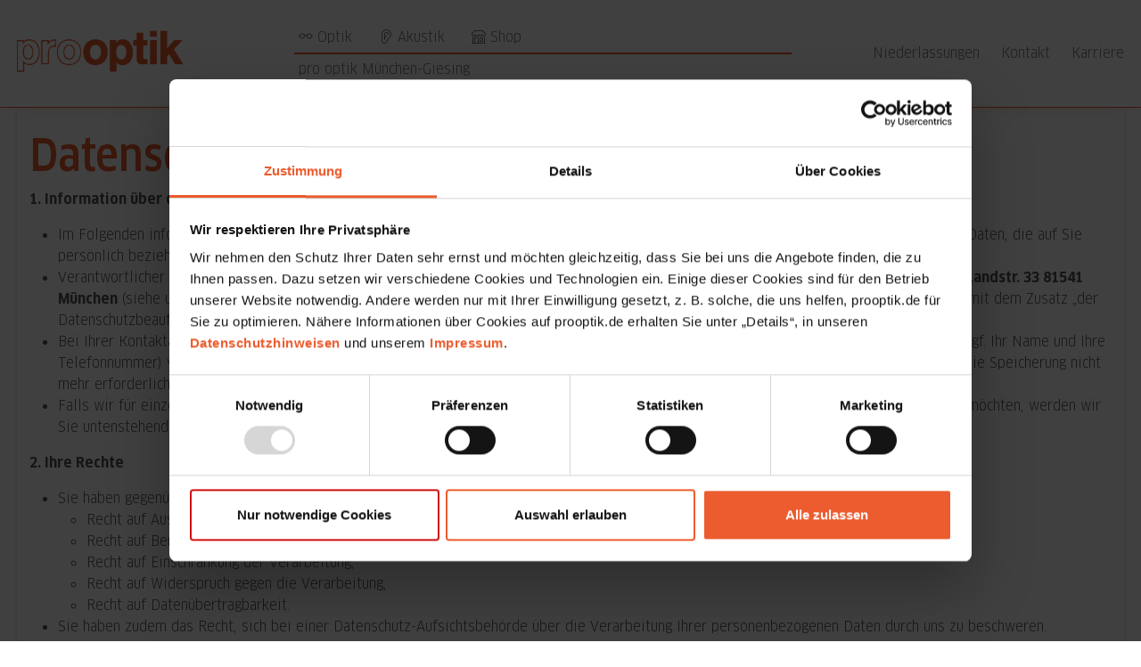

--- FILE ---
content_type: text/html; charset=UTF-8
request_url: https://www.prooptik.de/optik-zentrum/muenchen-giesing/datenschutz
body_size: 6816
content:

    <!doctype html>
<html
        lang="de" data-theme="optik"        class="d-flex min-vh-100">

<head>
    <meta charset="utf-8">
    <meta name="viewport" content="width=device-width, initial-scale=1, shrink-to-fit=no">
    <link rel="shortcut icon" href="https://www.prooptik.de//bundles/prooptik/img/favicon.png"/>

            <script id="Cookiebot" src="https://consent.cookiebot.com/uc.js"
                data-cbid="c27eadb6-034a-4707-9e63-fa187b02e0a1" data-blockingmode="auto"
                type="text/javascript"></script>
    
                
    

    
                        <title>Datenschutz</title>
    

    
            <link rel="canonical" href="https://prooptik.de/optik-zentrum/muenchen-giesing"/>
    
                                                                                            
        <link href="/cache-buster-1747035107/bundles/prooptikwebsite/build/7639.bb6b9e64.css" media="screen" rel="stylesheet" type="text/css" />
<link href="/cache-buster-1747035107/bundles/prooptikwebsite/build/6230.24c88202.css" media="screen" rel="stylesheet" type="text/css" />
<link href="/cache-buster-1747035107/bundles/prooptikwebsite/build/3875.f9ed481a.css" media="screen" rel="stylesheet" type="text/css" />
<link href="/cache-buster-1747035107/bundles/prooptikwebsite/build/9780.9a8f9b3d.css" media="screen" rel="stylesheet" type="text/css" />
<link href="/cache-buster-1747035107/bundles/prooptikwebsite/build/6358.75b7603c.css" media="screen" rel="stylesheet" type="text/css" />
<link href="/cache-buster-1747035107/bundles/prooptikwebsite/build/1412.e700be06.css" media="screen" rel="stylesheet" type="text/css" />
<link href="/cache-buster-1763378318/bundles/prooptikwebsite/build/app-2b4f4c0a.df214d58.css" media="screen" rel="stylesheet" type="text/css" />
        

                                                                                                                                                                                                                                                                                                                                                                                                                                                                                                                                                                                

<script type="text/javascript">
        var toolboxJsFrontend = {
            translations : {                'toolbox.goptout_already_opt_out': 'toolbox.goptout_already_opt_out',
                                'toolbox.goptout_successfully_opt_out': 'toolbox.goptout_successfully_opt_out',
                }
        };
            </script>

<!-- Google Tag Manager -->
<script>(function(w,d,s,l,i){w[l]=w[l]||[];w[l].push({'gtm.start':
new Date().getTime(),event:'gtm.js'});var f=d.getElementsByTagName(s)[0],
j=d.createElement(s),dl=l!='dataLayer'?'&l='+l:'';j.async=true;j.src=
'https://www.googletagmanager.com/gtm.js?id='+i+dl;f.parentNode.insertBefore(j,f);
})(window,document,'script','dataLayer','GTM-5T8NSN');</script>
<!-- End Google Tag Manager -->
<script>
    
            var _ptg = _ptg || {};
    _ptg.options = _ptg.options || {};

    
            
    </script>


    <script src="/bundles/pimcorecore/js/targeting.js" async></script></head>

    <body class="d-flex flex-column flex-grow-1">


<!-- Google Tag Manager (noscript) -->
<noscript><iframe src="https://www.googletagmanager.com/ns.html?id=GTM-5T8NSN"
height="0" width="0" style="display:none;visibility:hidden"></iframe></noscript>
<!-- End Google Tag Manager (noscript) -->

                            <header class="bg-white border-bottom border-primary" style="z-index: 999">
    <nav id="main-nav" class="navbar navbar-expand-xl flex-wrap w-100 bg-white">
        <div class="container h-100 position-relative px-sm-0">
            <div class="col-6 col-lg-3 h-100 d-flex justify-content-start align-items-center">
                                                                                <a href="/"
                           id="headerLogoOptik"
                           class="h-100 d-block overflow-hidden align-items-center">
                            <picture >
	<source srcset="/public/Marketing/Website/4736/image-thumb__4736___auto_40cd750bba9870f18aada2478b24840a/logo-optik.avif 1x, /public/Marketing/Website/4736/image-thumb__4736___auto_40cd750bba9870f18aada2478b24840a/logo-optik@2x.avif 2x" type="image/avif" />
	<source srcset="/public/Marketing/Website/4736/image-thumb__4736___auto_40cd750bba9870f18aada2478b24840a/logo-optik.webp 1x, /public/Marketing/Website/4736/image-thumb__4736___auto_40cd750bba9870f18aada2478b24840a/logo-optik@2x.webp 2x" type="image/webp" />
	<source srcset="/public/Marketing/Website/4736/image-thumb__4736___auto_40cd750bba9870f18aada2478b24840a/logo-optik.png 1x, /public/Marketing/Website/4736/image-thumb__4736___auto_40cd750bba9870f18aada2478b24840a/logo-optik@2x.png 2x" type="image/png" />
	<img style="max-height: 100%; width: auto;" class="top-0 bottom-0 m-auto" src="/public/Marketing/Website/4736/image-thumb__4736___auto_40cd750bba9870f18aada2478b24840a/logo-optik.png" alt="" loading="lazy" srcset="/public/Marketing/Website/4736/image-thumb__4736___auto_40cd750bba9870f18aada2478b24840a/logo-optik.png 1x, /public/Marketing/Website/4736/image-thumb__4736___auto_40cd750bba9870f18aada2478b24840a/logo-optik@2x.png 2x" />
</picture>

                        </a>
                                                                <a href="/"
                           id="headerLogoAkustik"
                           class="h-100 d-block overflow-hidden align-items-center">
                            <picture >
	<source srcset="/public/Marketing/Website/7958/image-thumb__7958___auto_40cd750bba9870f18aada2478b24840a/prooptik_HAK_Logo_1.avif 1x, /public/Marketing/Website/7958/image-thumb__7958___auto_40cd750bba9870f18aada2478b24840a/prooptik_HAK_Logo_1@2x.avif 2x" type="image/avif" />
	<source srcset="/public/Marketing/Website/7958/image-thumb__7958___auto_40cd750bba9870f18aada2478b24840a/prooptik_HAK_Logo_1.webp 1x, /public/Marketing/Website/7958/image-thumb__7958___auto_40cd750bba9870f18aada2478b24840a/prooptik_HAK_Logo_1@2x.webp 2x" type="image/webp" />
	<source srcset="/public/Marketing/Website/7958/image-thumb__7958___auto_40cd750bba9870f18aada2478b24840a/prooptik_HAK_Logo_1.png 1x, /public/Marketing/Website/7958/image-thumb__7958___auto_40cd750bba9870f18aada2478b24840a/prooptik_HAK_Logo_1@2x.png 2x" type="image/png" />
	<img style="max-height: 100%; width: auto;" class="top-0 bottom-0 m-auto" src="/public/Marketing/Website/7958/image-thumb__7958___auto_40cd750bba9870f18aada2478b24840a/prooptik_HAK_Logo_1.png" alt="" loading="lazy" srcset="/public/Marketing/Website/7958/image-thumb__7958___auto_40cd750bba9870f18aada2478b24840a/prooptik_HAK_Logo_1.png 1x, /public/Marketing/Website/7958/image-thumb__7958___auto_40cd750bba9870f18aada2478b24840a/prooptik_HAK_Logo_1@2x.png 2x" />
</picture>

                        </a>
                                                </div>
            <div class="col-6 d-xl-none d-flex justify-content-end">
                <button class="btn m-auto me-0 p-0 btn-link" type="button" data-bs-toggle="offcanvas"
                        data-bs-target="#offcanvasNav"
                        aria-controls="offcanvasNav">
                    <svg width="40px" height="24px" viewBox="0 0 16 16" role="img"
                         xmlns="http://www.w3.org/2000/svg"
                         stroke="var(--bs-primary)" stroke-width="1.75"
                         stroke-linecap="square"
                         stroke-linejoin="miter" fill="var(--bs-primary)" color="var(--bs-primary)">
                        <title id="hamburgerIconTitle">Menu</title>
                        <path d="M0 2L24 2M0 8L27 8M0 14L24 14"/>
                    </svg>
                </button>
            </div>
            <div class="col-12 col-lg-9 h-100 navbar-collapse collapse" id="mainNav">
                                    <div class="col-12 col-lg-8 position-relative">
                                                    <div class="col-12">
                                <ul class="navbar-nav container-fluid justify-content-start"
                                    id="headerTopMenu">
                                                                                                                                                            <li class="nav-item text-center">
                                                <a class=" main nav-link position-relative"
                                                   href="/" target="">
                                                    <i class="bi bi-eyeglasses"></i> Optik
                                                </a>
                                            </li>
                                                                                                                                                                <li class="nav-item text-center">
                                                <a class=" main nav-link position-relative"
                                                   href="/hoerakustik" target="">
                                                    <i class="bi bi-ear"></i> Akustik
                                                </a>
                                            </li>
                                                                                                                                                                <li class="nav-item text-center">
                                                <a class=" main nav-link position-relative"
                                                   href="https://shop.prooptik.de" target="">
                                                    <i class="bi bi-shop"></i> Shop
                                                </a>
                                            </li>
                                                                                                            </ul>
                            </div>
                        
                                                    <div id="headerSpacer" class="col-12 d-none d-lg-block bg-primary"
                                 style="height: 2px; width: 90%; margin: 5px 0"></div>
                        
                                                    <div class="col-12">
                                                                <ul class="navbar-nav container-fluid justify-content-start"
                                    id="headerMainMenu">
                                                                                                                                                                        <li class="nav-item">
                                                    <a class="nav-link  main"
                                                       href="/optik-zentrum/muenchen-giesing"
                                                       target="">
                                                        pro optik München-Giesing
                                                    </a>
                                                </li>
                                                                                                                                                                                                                                                                                                                                                                                            </ul>
                            </div>
                                            </div>
                                                <div class="d-none d-lg-block col-lg-4 py-2">
                    <ul class="navbar-nav container-fluid justify-content-lg-end pe-0">
                                                                                                            <li class="nav-item">
                                                                        <a class="ps-lg-4 p-0 nav-link  "
                                       href="/niederlassungen"
                                       target="">Niederlassungen</a>
                                </li>
                                                                                                                <li class="nav-item">
                                                                        <a class="ps-lg-4 p-0 nav-link  "
                                       href="/kontakt"
                                       target="">Kontakt</a>
                                </li>
                                                                                                                <li class="nav-item">
                                                                        <a class="ps-lg-4 p-0 nav-link d-none d-xl-block "
                                       href="https://karriere.prooptik.de/"
                                       target="_blank">Karriere</a>
                                </li>
                                                                        </ul>
                </div>
            </div>
                    </div>
    </nav>
    <div class="offcanvas offcanvas-end bg-white" tabindex="-1" id="offcanvasNav"
         aria-labelledby="offcanvasNavLabel">
        <div class="offcanvas-header justify-content-end">
            <button class="btn btn-link p-0" data-bs-dismiss="offcanvas">
                <svg height="25px" xmlns="http://www.w3.org/2000/svg" viewBox="0 0 19.82 19.82"
                     stroke="var(--bs-primary)" fill="var(--bs-primary)" color="var(--bs-primary)">
                    <path
                            d="M19.53,18.11L11.32,9.91,19.53,1.71c.39-.39,.39-1.02,0-1.41s-1.02-.39-1.41,0L9.91,8.5,1.71,.29C1.32-.1,.68-.1,.29,.29S-.1,1.32,.29,1.71L8.5,9.91,.29,18.11c-.39,.39-.39,1.02,0,1.41s1.02,.39,1.41,0L9.91,11.32l8.2,8.2c.39,.39,1.02,.39,1.41,0s.39-1.02,0-1.41Z"/>
                </svg>
            </button>
        </div>
        <div class="offcanvas-body py-0">
                                                    <ul id="nav_headerTopMenu" class="list-unstyled">
                                                                        <li class="col-12 d-flex flex-row flex-wrap mb-2">
                        <a class="col-12 text-decoration-none fs-5 text-dark"
                           href="/"
                           target="">
                            <i class="bi bi-eyeglasses"></i> Optik
                        </a>
                    </li>
                                                                                                    <li class="col-12 d-flex flex-row flex-wrap py-2 border-top">
                        <a class="col-12 text-decoration-none fs-5 text-dark"
                           href="/hoerakustik"
                           target="">
                            <i class="bi bi-ear"></i> Akustik
                        </a>
                    </li>
                                                                                                    <li class="col-12 d-flex flex-row flex-wrap py-2 border-top">
                        <a class="col-12 text-decoration-none fs-5 text-dark"
                           href="https://shop.prooptik.de"
                           target="">
                            <i class="bi bi-shop"></i> Shop
                        </a>
                    </li>
                                                        </ul>
                                                        <ul id="nav_headerRightMenu" class="list-unstyled">
                                                                        <li class="col-12 d-flex flex-row flex-wrap mb-2">
                        <a class="col-12 text-decoration-none fs-5 text-dark"
                           href="/niederlassungen"
                           target="">
                            Niederlassungen
                        </a>
                    </li>
                                                                                                    <li class="col-12 d-flex flex-row flex-wrap py-2 border-top">
                        <a class="col-12 text-decoration-none fs-5 text-dark"
                           href="/kontakt"
                           target="">
                            Kontakt
                        </a>
                    </li>
                                                                                                    <li class="col-12 d-flex flex-row flex-wrap py-2 border-top">
                        <a class="col-12 text-decoration-none fs-5 text-dark"
                           href="https://karriere.prooptik.de/"
                           target="_blank">
                            Karriere
                        </a>
                    </li>
                                                        </ul>
                                                        <ul id="nav_headerMainMenu" class="list-unstyled">
                                                                        <li class="col-12 d-flex flex-row flex-wrap mb-2">
                        <a class="col-12 text-decoration-none fs-5 text-dark"
                           href="/optik-zentrum/muenchen-giesing"
                           target="">
                            pro optik München-Giesing
                        </a>
                    </li>
                                                                                                                    </ul>
                                    </div>
    </div>
</header>
            
            <main class="d-flex flex-grow-1 flex-row flex-column vw-100">
                            <div data-brick="container" class="py-4 position-relative container glass" style=""><div data-brick="text"><h1>Datenschutz</h1><p><strong>1. Information über die Erhebung personenbezogener Daten</strong></p><ul><li>Im Folgenden informieren wir über die Erhebung personenbezogener Daten bei Nutzung unserer Website. Personenbezogene Daten sind alle Daten, die auf Sie persönlich beziehbar sind, z. B. Name, Adresse, E-Mail-Adressen, Nutzerverhalten.</li><li>Verantwortlicher gem. Art. 4 Abs. 7 EU-Datenschutz-Grundverordnung (DS-GVO) ist <strong>pro optik Augenoptik Fachgeschäft GmbH, Tegernseer Landstr. 33 81541 München</strong> (siehe unser Impressum). Unseren Datenschutzbeauftragten erreichen Sie unter datenschutz@prooptik.de oder unserer Postadresse mit dem Zusatz „der Datenschutzbeauftragte“.</li><li>Bei Ihrer Kontaktaufnahme mit uns per E-Mail oder über ein Kontaktformular werden die von Ihnen mitgeteilten Daten (Ihre E-Mail-Adresse, ggf. Ihr Name und Ihre Telefonnummer) von uns gespeichert, um Ihre Fragen zu beantworten. Die in diesem Zusammenhang anfallenden Daten löschen wir, nachdem die Speicherung nicht mehr erforderlich ist, oder schränken die Verarbeitung ein, falls gesetzliche Aufbewahrungspflichten bestehen.</li><li>Falls wir für einzelne Funktionen unseres Angebots auf beauftragte Dienstleister zurückgreifen oder Ihre Daten für werbliche Zwecke nutzen möchten, werden wir Sie untenstehend im Detail über die jeweiligen Vorgänge informieren. Dabei nennen wir auch die festgelegten Kriterien der Speicherdauer.</li></ul><p><strong>2. Ihre Rechte</strong></p><ul><li>Sie haben gegenüber uns folgende Rechte hinsichtlich der Sie betreffenden personenbezogenen Daten:
	<ul><li>Recht auf Auskunft,</li><li>Recht auf Berichtigung oder Löschung,</li><li>Recht auf Einschränkung der Verarbeitung,</li><li>Recht auf Widerspruch gegen die Verarbeitung,</li><li>Recht auf Datenübertragbarkeit.</li></ul></li><li>Sie haben zudem das Recht, sich bei einer Datenschutz-Aufsichtsbehörde über die Verarbeitung Ihrer personenbezogenen Daten durch uns zu beschweren.</li></ul><p><strong>3. Erhebung personenbezogener Daten bei Besuch unserer Website</strong></p><ul><li>Bei der bloß informatorischen Nutzung der Website, also wenn Sie sich nicht registrieren oder uns anderweitig Informationen übermitteln, erheben wir nur die personenbezogenen Daten, die Ihr Browser an unseren Server übermittelt. Wenn Sie unsere Website betrachten möchten, erheben wir die folgenden Daten, die für uns technisch erforderlich sind, um Ihnen unsere Website anzuzeigen und die Stabilität und Sicherheit zu gewährleisten (Rechtsgrundlage ist Art. 6 Abs. 1 S. 1 lit. f DS-GVO):
	<ul><li>IP-Adresse</li><li>Datum und Uhrzeit der Anfrage</li><li>Zeitzonendifferenz zur Greenwich Mean Time (GMT)</li><li>Inhalt der Anforderung (konkrete Seite)</li><li>Zugriffsstatus/HTTP-Statuscode</li><li>jeweils übertragene Datenmenge</li><li>Website, von der die Anforderung kommt</li><li>Browser</li><li>Betriebssystem und dessen Oberfläche</li><li>Sprache und Version der Browsersoftware.</li></ul></li><li>Zusätzlich zu den zuvor genannten Daten werden bei Ihrer Nutzung unserer Website Cookies auf Ihrem Rechner gespeichert. Bei Cookies handelt es sich um kleine Textdateien, die auf Ihrer Festplatte dem von Ihnen verwendeten Browser zugeordnet gespeichert werden und durch welche der Stelle, die den Cookie setzt (hier durch uns), bestimmte Informationen zufließen. Cookies können keine Programme ausführen oder Viren auf Ihren Computer übertragen. Sie dienen dazu, das Internetangebot insgesamt nutzerfreundlicher und effektiver zu machen.</li></ul><p> 
<h1>Datenschutzhinweise zum Abonnement unseres Newsletters</h1></p><p><strong>1. Identität des datenschutzrechtlich Verantwortlichen</strong></p><p>pro optik Augenoptik Fachgeschäft GmbH<br />
Tegernseer Landstr. 33, 81541 München<br />
0 89 / 62 00 04 30<br />
info@prooptik-muenchen-giesing.de</p><p><strong>2. Kontaktdaten des Datenschutzbeauftragten</strong></p><p>Unseren Datenschutzbeauftragten erreichen Sie unter:</p><p>Datenschutzbeauftragter der pro optik Augenoptik Fachgeschäft GmbH<br />
Tegernseer Landstr. 33, 81541 München<br />
info@prooptik-muenchen-giesing.de</p><p><strong>3. Verarbeitungszwecke und Rechtsgrundlage</strong></p><p>Die im Rahmen des Newsletter-Abonnement-Formulars erhobene E-Mail-Adresse benötigen wir für den Versand des Newsletters und zur Protokollierung bzw. Dokumentation Ihrer Einwilligung in den Erhalt des Newsletters. Mit der Angabe Ihrer Anrede und Ihres Vor- und Nachnamens ermöglichen Sie uns eine persönliche An-sprache im Newsletter. Ihre optional angegebenen Interessen sowie ggf. zusätzliche im Rahmen der Kundenbeziehung mit Ihnen gespeicherte personenbezogene Daten (wie z.B. Ihr Geburtsdatum, Ihre bestellten Produkte und Ihre Vertrags- und Kontakthistorie, nicht jedoch Ihre Fehlsichtigkeits- und Kontodaten) erlauben uns ggf. eine weitere Personalisierung des Newsletters durch individuelle Informationen oder Angebote.</p><p>Rechtsgrundlage für diese Datenverarbeitungen ist Art. 6 Abs. 1 lit. b) DSGVO. Die Datenverarbeitungen sind für die Durchführung einer vorvertraglichen Maßnahme, die auf Anfrage der betroffenen Person erfolgt, erforderlich, da zu solchen vorvertraglichen Maßnahmen auch personalisierte Newsletter gehören.</p><p><strong>4. Empfänger</strong></p><p>Die im Rahmen des Newsletter-Abonnements erhobenen Daten (E-Mail-Adresse, Anrede, Vor- und Nachname sowie ggf. Interessen) werden nicht an Dritte übermittelt. Die Daten werden vielmehr zur Einholung des Newsletter-Abonnements bzw. der Einwilligung in unseren Newsletter in unserem Auftrag weisungsgebunden von der <u><a href="/impressum">pro optik Augenoptik Fachgeschäft GmbH, Ulmer Straße 1, 73240 Wendlingen (pro optik Augenoptik Fachgeschäft GmbH, Wendlingen)</a></u> erhoben und zur technischen Abwicklung bzw. zum Versand unseres Newsletters ebenfalls in unserem Auftrag weisungsgebunden von der pro optik Augenoptik Fachgeschäft GmbH, Wendlingen verarbeitet (Auftragsverarbeiter gemäß Art. 28 DSGVO). Zur technischen Abwicklung und zum Versand des Newsletters hat die pro optik Augenoptik Fachgeschäft GmbH, Wendlingen einen technischen Dienstleister, die CleverReach GmbH & Co. KG, Rastede als weiteren Auftragsverarbeiter eingeschaltet. Die pro optik Augenoptik Fachgeschäft GmbH, Wendlingen und die CleverReach GmbH & Co. KG, Rastede sind vertraglich zur Einhaltung der geltenden gesetzlichen Bestimmungen über den Datenschutz und zur Datensicherheit verpflichtet. Sie gelten nicht als Dritte im datenschutzrechtlichen Sinne.</p><p><strong>5. Dauer der Speicherung</strong></p><p>Die im Rahmen des Newsletter-Abonnements erhobenen Daten (E-Mail-Adresse, Anrede, Vor- und Nachname sowie ggf. Interessen) werden nach der Abstellung unseres Newsletters wieder vollständig gelöscht.</p><p><strong>6. Rechte der betroffenen Personen und Beschwerderecht bei der Aufsichtsbehörde</strong></p><p>Bei Vorliegen der gesetzlichen Voraussetzungen können Sie nach Art. 15 bis 22 DSGVO folgende Rechte gegenüber uns geltend machen: Recht auf Auskunft, Berichtigung, Löschung, Einschränkung der Verarbeitung und Datenübertragbarkeit.</p><p><strong>Außerdem können Sie nach Art. 21 Abs. 2 DSGVO der Verarbeitung Ihrer Daten für Zwecke unseres Newsletters jederzeit widersprechen. Ihren Widerspruch richten Sie bitte an: </strong><u><a href="javascript:linkTo_UnCryptMailto(%27nbjmup%2BebufotdivuaAqsppqujl%5C%2Fef%27);"><strong>datenschutz(at)prooptik.de</strong></a></u></p><p>Sie haben gemäß Art. 77 Abs. 1 DSGVO ferner das Recht, sich bei einer Aufsichtsbehörde zu beschweren, wenn Sie der Ansicht sind, dass die Verarbeitung Ihrer personenbezogenen Daten nicht rechtmäßig erfolgt.</p></div></div>                    </main>
    
                                                <footer id="main-footer" class="bg-dark d-flex flex-column">
    <div class="container py-2 py-md-4 px-sm-0">
                    <div class="m-auto text-light mb-2">
                <div class="row">
                    <div class="col-12 col-sm-8 col-md-5 col-xl-5 mb-3 mb-sm-0">
                                                    <div class="col-8 col-md-6">
                                <picture >
	<source srcset="/public/Marketing/Website/5009/image-thumb__5009___auto_40cd750bba9870f18aada2478b24840a/logo-mono.avif 1x, /public/Marketing/Website/5009/image-thumb__5009___auto_40cd750bba9870f18aada2478b24840a/logo-mono@2x.avif 2x" type="image/avif" />
	<source srcset="/public/Marketing/Website/5009/image-thumb__5009___auto_40cd750bba9870f18aada2478b24840a/logo-mono.webp 1x, /public/Marketing/Website/5009/image-thumb__5009___auto_40cd750bba9870f18aada2478b24840a/logo-mono@2x.webp 2x" type="image/webp" />
	<source srcset="/public/Marketing/Website/5009/image-thumb__5009___auto_40cd750bba9870f18aada2478b24840a/logo-mono.png 1x, /public/Marketing/Website/5009/image-thumb__5009___auto_40cd750bba9870f18aada2478b24840a/logo-mono@2x.png 2x" type="image/png" />
	<img class="img-fluid" src="/public/Marketing/Website/5009/image-thumb__5009___auto_40cd750bba9870f18aada2478b24840a/logo-mono.png" alt="" loading="lazy" srcset="/public/Marketing/Website/5009/image-thumb__5009___auto_40cd750bba9870f18aada2478b24840a/logo-mono.png 1x, /public/Marketing/Website/5009/image-thumb__5009___auto_40cd750bba9870f18aada2478b24840a/logo-mono@2x.png 2x" />
</picture>

                            </div>
                                                                            <div id="footerAddressOptik">
                                <address class="mb-2">
                                    <p class="fw-bolder">pro optik Augenoptik Fachgeschäft GmbH</p>
                                    Tegernseer Landstr. 33<br/>
                                    81541 München
                                </address>
                                <address class="mb-0">
                                    0 89 / 62 00 04 30<br/>
                                    0 89 / 62 00 05 03<br/>
                                    info@prooptik-muenchen-giesing.de<br/>
                                </address>
                            </div>
                            <div id="footerAddressAkustik">
                                <address class="mb-2">
                                    <p class="fw-bolder">pro optik Augenoptik Fachgeschäft GmbH</p>
                                    Tegernseer Landstr. 33                                    <br/>
                                     81541   München                                 </address>
                                <address class="mb-0">
                                     0 89 / 62 00 04 30                                     <br/>
                                     0 89 / 62 00 05 03                                     <br/>
                                    info@prooptik-muenchen-giesing.de                                 </address>
                            </div>
                                            </div>
                    <div class="col-12 col-sm-4 col-md-2 col-xl-2 d-flex">
                        <div class="m-auto mb-0 ms-0 ms-md-auto">
                                                                                </div>
                    </div>

                </div>
            </div>
                <div class="text-center text-light">
            <p class="m-0">
                                    <a href="/optik-zentrum/muenchen-giesing/impressum"
                       class="text-decoration-none text-white-50">Impressum</a>
                                |
                                    <a href="/optik-zentrum/muenchen-giesing/datenschutz"
                       class="text-decoration-none text-white-50">Datenschutz</a>
                
                            <p class="m-0">
                &copy;2026 pro optik Augenoptik Fachgeschäft GmbH</p>
                    </div>
    </div>
</footer>
                            </body>

        <script src="/cache-buster-1747043344/bundles/prooptikwebsite/build/runtime.e0cc0c99.js"></script>
<script src="/cache-buster-1747035107/bundles/prooptikwebsite/build/9755.ded0f1bd.js"></script>
<script src="/cache-buster-1747035107/bundles/prooptikwebsite/build/7338.b8451f5d.js"></script>
<script src="/cache-buster-1747035107/bundles/prooptikwebsite/build/9909.a63b19c2.js"></script>
<script src="/cache-buster-1747035107/bundles/prooptikwebsite/build/5963.573ad3ab.js"></script>
<script src="/cache-buster-1747035107/bundles/prooptikwebsite/build/2083.3bc22fc8.js"></script>
<script src="/cache-buster-1747035107/bundles/prooptikwebsite/build/635.bd955006.js"></script>
<script src="/cache-buster-1747035107/bundles/prooptikwebsite/build/8336.7fceb9c7.js"></script>
<script src="/cache-buster-1747035107/bundles/prooptikwebsite/build/7639.50c67b6f.js"></script>
<script src="/cache-buster-1747035107/bundles/prooptikwebsite/build/783.70a8b7b0.js"></script>
<script src="/cache-buster-1747035107/bundles/prooptikwebsite/build/991.866a7aa4.js"></script>
<script src="/cache-buster-1747035107/bundles/prooptikwebsite/build/2025.a077f9a9.js"></script>
<script src="/cache-buster-1747035107/bundles/prooptikwebsite/build/2779.97091214.js"></script>
<script src="/cache-buster-1747035107/bundles/prooptikwebsite/build/7647.39e16c21.js"></script>
<script src="/cache-buster-1747035107/bundles/prooptikwebsite/build/3558.d427f877.js"></script>
<script src="/cache-buster-1747035107/bundles/prooptikwebsite/build/6298.1e8de827.js"></script>
<script src="/cache-buster-1747035107/bundles/prooptikwebsite/build/2267.4eff5e6c.js"></script>
<script src="/cache-buster-1747035107/bundles/prooptikwebsite/build/8055.9ba3a3b8.js"></script>
<script src="/cache-buster-1747035107/bundles/prooptikwebsite/build/3602.20921400.js"></script>
<script src="/cache-buster-1747035107/bundles/prooptikwebsite/build/7208.6e908ea0.js"></script>
<script src="/cache-buster-1747035107/bundles/prooptikwebsite/build/4225.d3720563.js"></script>
<script src="/cache-buster-1747035107/bundles/prooptikwebsite/build/5243.c938c982.js"></script>
<script src="/cache-buster-1747035107/bundles/prooptikwebsite/build/9780.db14765f.js"></script>
<script src="/cache-buster-1747035107/bundles/prooptikwebsite/build/5732.3993c593.js"></script>
<script src="/cache-buster-1747035107/bundles/prooptikwebsite/build/7009.fdcc6bb0.js"></script>
<script src="/cache-buster-1747035107/bundles/prooptikwebsite/build/9188.4ea8417a.js"></script>
<script src="/cache-buster-1747035107/bundles/prooptikwebsite/build/7032.885fc0a4.js"></script>
<script src="/cache-buster-1747035107/bundles/prooptikwebsite/build/1162.fec3e57a.js"></script>
<script src="/cache-buster-1747035107/bundles/prooptikwebsite/build/7728.93026a65.js"></script>
<script src="/cache-buster-1747035107/bundles/prooptikwebsite/build/2861.c588aea5.js"></script>
<script src="/cache-buster-1747035107/bundles/prooptikwebsite/build/9791.ace88f83.js"></script>
<script src="/cache-buster-1747035107/bundles/prooptikwebsite/build/9309.1f8e3b93.js"></script>
<script src="/cache-buster-1747035107/bundles/prooptikwebsite/build/2378.e93e455e.js"></script>
<script src="/cache-buster-1747035107/bundles/prooptikwebsite/build/1370.333ba563.js"></script>
<script src="/cache-buster-1747035107/bundles/prooptikwebsite/build/5716.5e46c111.js"></script>
<script src="/cache-buster-1747035107/bundles/prooptikwebsite/build/5666.9bd3038b.js"></script>
<script src="/cache-buster-1747035107/bundles/prooptikwebsite/build/686.12d2a786.js"></script>
<script src="/cache-buster-1747035107/bundles/prooptikwebsite/build/6455.6afba9d0.js"></script>
<script src="/cache-buster-1758189110/bundles/prooptikwebsite/build/app-715ab0cc.2a8e26a1.js"></script>
<script src="/cache-buster-1747035107/bundles/prooptikwebsite/build/app-af34c3b8.2a299f15.js"></script>
<script src="/cache-buster-1747035107/bundles/prooptikwebsite/build/app-e9bc1d22.27d79f35.js"></script>
<script src="/cache-buster-1747035107/bundles/prooptikwebsite/build/app-b2fe05f1.54b2bb88.js"></script>
<script src="/cache-buster-1747035107/bundles/prooptikwebsite/build/app-0ce51025.651c5671.js"></script>
<script src="/cache-buster-1747035107/bundles/prooptikwebsite/build/app-102ff935.dc846fbc.js"></script>
<script src="/cache-buster-1747381854/bundles/prooptikwebsite/build/app-e0d42995.aaf9af49.js"></script>
<script src="/cache-buster-1747043344/bundles/prooptikwebsite/build/app-2b4f4c0a.300673cf.js"></script>



</html>


--- FILE ---
content_type: text/javascript
request_url: https://www.prooptik.de/cache-buster-1747035107/bundles/prooptikwebsite/build/app-102ff935.dc846fbc.js
body_size: 365
content:
(self.webpackChunkprooptik_website=self.webpackChunkprooptik_website||[]).push([[6787],{1188:(e,t,n)=>{"use strict";n.d(t,{Z:()=>r});const r={addValidationMessage:function(e,t,n){t.querySelectorAll(".custom-control").length?t.querySelectorAll(".custom-control .custom-control-input").forEach((function(e){return e.classList.add("is-invalid")})):t.classList.add("is-invalid"),n.forEach((function(e){var n=document.createElement("div");n.className="invalid-feedback d-block",n.innerText=e,t.querySelectorAll(".custom-control").length?t.lastElementChild.lastElementChild.before(n):t.before(n)}))},removeFormValidations:function(e){e.querySelectorAll(".is-invalid").forEach((function(e){return e.classList.remove("is-invalid")})),e.querySelectorAll(".invalid-feedback").forEach((function(e){return e.remove()}))}}},3824:(e,t,n)=>{var r=n(9755),i=r.fn.remove;r.fn.remove=function(){return i.apply(this,arguments),r(this).trigger(new r.Event("remove"))};var l=r.fn.append;r.fn.append=function(){return l.apply(this,arguments),r(this).trigger(new r.Event("append"))};var o=r.fn.html;r.fn.html=function(){return o.apply(this,arguments),r(this).trigger(new r.Event("html"))}}}]);

--- FILE ---
content_type: text/javascript
request_url: https://www.prooptik.de/cache-buster-1747035107/bundles/prooptikwebsite/build/1162.fec3e57a.js
body_size: 1060
content:
"use strict";(self.webpackChunkprooptik_website=self.webpackChunkprooptik_website||[]).push([[1162],{583:(t,e,n)=>{n.d(e,{Z:()=>i});var o=n(400);function i(t){var e=(0,o.Z)(t),n=t.offsetWidth,i=t.offsetHeight;return Math.abs(e.width-n)<=1&&(n=e.width),Math.abs(e.height-i)<=1&&(i=e.height),{x:t.offsetLeft,y:t.offsetTop,width:n,height:i}}},6333:(t,e,n)=>{function o(t){return t?(t.nodeName||"").toLowerCase():null}n.d(e,{Z:()=>o})},4782:(t,e,n)=>{n.d(e,{Z:()=>a});var o=n(2163),i=n(2057),r=n(2556),f=n(8328);function a(t){return t!==(0,i.Z)(t)&&(0,r.Re)(t)?(0,f.Z)(t):(0,o.Z)(t)}},1955:(t,e,n)=>{n.d(e,{Z:()=>d});var o=n(2057),i=n(6333),r=n(3062),f=n(2556),a=n(7313),u=n(5923),Z=n(5918);function s(t){return(0,f.Re)(t)&&"fixed"!==(0,r.Z)(t).position?t.offsetParent:null}function d(t){for(var e=(0,o.Z)(t),n=s(t);n&&(0,a.Z)(n)&&"static"===(0,r.Z)(n).position;)n=s(n);return n&&("html"===(0,i.Z)(n)||"body"===(0,i.Z)(n)&&"static"===(0,r.Z)(n).position)?e:n||function(t){var e=/firefox/i.test((0,Z.Z)());if(/Trident/i.test((0,Z.Z)())&&(0,f.Re)(t)&&"fixed"===(0,r.Z)(t).position)return null;var n=(0,u.Z)(t);for((0,f.Zq)(n)&&(n=n.host);(0,f.Re)(n)&&["html","body"].indexOf((0,i.Z)(n))<0;){var o=(0,r.Z)(n);if("none"!==o.transform||"none"!==o.perspective||"paint"===o.contain||-1!==["transform","perspective"].indexOf(o.willChange)||e&&"filter"===o.willChange||e&&o.filter&&"none"!==o.filter)return n;n=n.parentNode}return null}(t)||e}},5923:(t,e,n)=>{n.d(e,{Z:()=>f});var o=n(6333),i=n(7252),r=n(2556);function f(t){return"html"===(0,o.Z)(t)?t:t.assignedSlot||t.parentNode||((0,r.Zq)(t)?t.host:null)||(0,i.Z)(t)}},7523:(t,e,n)=>{n.d(e,{Z:()=>a});var o=n(5923),i=n(611),r=n(6333),f=n(2556);function a(t){return["html","body","#document"].indexOf((0,r.Z)(t))>=0?t.ownerDocument.body:(0,f.Re)(t)&&(0,i.Z)(t)?t:a((0,o.Z)(t))}},3155:(t,e,n)=>{n.d(e,{Z:()=>a});var o=n(2057),i=n(7252),r=n(4063),f=n(7977);function a(t,e){var n=(0,o.Z)(t),a=(0,i.Z)(t),u=n.visualViewport,Z=a.clientWidth,s=a.clientHeight,d=0,l=0;if(u){Z=u.width,s=u.height;var c=(0,f.Z)();(c||!c&&"fixed"===e)&&(d=u.offsetLeft,l=u.offsetTop)}return{width:Z,height:s,x:d+(0,r.Z)(t),y:l}}},2057:(t,e,n)=>{function o(t){if(null==t)return window;if("[object Window]"!==t.toString()){var e=t.ownerDocument;return e&&e.defaultView||window}return t}n.d(e,{Z:()=>o})},2163:(t,e,n)=>{n.d(e,{Z:()=>i});var o=n(2057);function i(t){var e=(0,o.Z)(t);return{scrollLeft:e.pageXOffset,scrollTop:e.pageYOffset}}},4063:(t,e,n)=>{n.d(e,{Z:()=>f});var o=n(400),i=n(7252),r=n(2163);function f(t){return(0,o.Z)((0,i.Z)(t)).left+(0,r.Z)(t).scrollLeft}},2556:(t,e,n)=>{n.d(e,{Re:()=>r,Zq:()=>f,kK:()=>i});var o=n(2057);function i(t){return t instanceof(0,o.Z)(t).Element||t instanceof Element}function r(t){return t instanceof(0,o.Z)(t).HTMLElement||t instanceof HTMLElement}function f(t){return"undefined"!=typeof ShadowRoot&&(t instanceof(0,o.Z)(t).ShadowRoot||t instanceof ShadowRoot)}}}]);

--- FILE ---
content_type: text/javascript
request_url: https://www.prooptik.de/cache-buster-1747035107/bundles/prooptikwebsite/build/6298.1e8de827.js
body_size: 324
content:
"use strict";(self.webpackChunkprooptik_website=self.webpackChunkprooptik_website||[]).push([[6298],{5139:(e,n,l)=>{l.d(n,{d6:()=>t,nB:()=>r,yr:()=>o});const o={submitBtnSelector:'button[type="submit"]',resetFormMethod:null,onRequestDone:e=>{},onFail:e=>{},onError:e=>{},onFatalError:e=>{},onErrorField:(e,n)=>{},onGeneralError:e=>{},onSuccess:(e,n)=>{},elementTransformer:null},r={onAdd:null,onRemove:null,renderCreateBlockElement:null,renderRemoveBlockElement:null,allocateCreateBlockElement:null,allocateRemoveBlockElement:null,addClass:"btn btn-info",removeClass:"btn btn-danger",containerClass:".formbuilder-container.formbuilder-container-repeater",containerBlockClass:".formbuilder-container-block"},t={conditions:{},actions:{},elementTransformer:null,hideElementClass:"fb-cl-hide-element"}},5322:(e,n,l)=>{l.d(n,{A:()=>o,z:()=>r});const o="conditional_logic",r="validation"}}]);

--- FILE ---
content_type: text/javascript
request_url: https://www.prooptik.de/cache-buster-1747035107/bundles/prooptikwebsite/build/2779.97091214.js
body_size: 1594
content:
"use strict";(self.webpackChunkprooptik_website=self.webpackChunkprooptik_website||[]).push([[2779],{2779:(e,t,s)=>{s.d(t,{Z:()=>c});var i=s(5139),o=s(5322),n=s(3001),a=s(3926);class r{constructor(e,t){this.onCheck=t&&(0,a.mf)(t.onCheck)?t.onCheck:e.check}}class l{constructor(e,t){this.onEnable=t&&(0,a.mf)(t.onEnable)?t.onEnable:e.enable,this.onDisable=t&&(0,a.mf)(t.onDisable)?t.onDisable:e.disable}}class c{constructor(e,t={}){this.form=e,this.options=Object.assign(i.d6,t),this.formRuntimeOptions={},this.logic={},this.actions={},this.conditions={},this.elementTransformer=new n.Z(this.form,o.A,this.options.elementTransformer),this.setupConditionProcessor(),this.setupActionProcessor(),this.init(),this.form.classList.add("fb-cl-initialized")}init(){let e=this.form.querySelector('input[name*="formCl"]'),t=this.form.querySelector('input[name*="formRuntimeData"]');if((0,a.UG)(e)&&e.value)try{this.logic=JSON.parse(e.value)}catch(e){return void console.warn("formbuilder error: error while parsing conditional logic data. error was: "+e)}if((0,a.UG)(t)&&t.value)try{this.formRuntimeOptions=JSON.parse(t.value)}catch(e){return void console.warn("formbuilder error: error while parsing form runtime options data. error was: "+e)}this.setupInitialFields(),this.parseConditions()}setupInitialFields(){this.form.querySelectorAll("*[data-initial-constraints]").forEach((e=>{let t,s=e.dataset.initialConstraints,i=[];s&&(i=s.split(","));let o=this.form.querySelector("*[id^="+e.id+"_]");t=(0,a.UG)(o)?o:e,e.removeAttribute("data-initial-constraints"),t.dataset.fbClInitialConstraints=JSON.stringify(i),t.dataset.fbClHasInitialRequiredConstraint=i.includes("not_blank")?"1":"0"}))}parseConditions(){this.logic.forEach((e=>{if(null===e)return;e.action.map((t=>({action:t,condition:e.condition,fields:t.fields}))).forEach((e=>this.initDependencies(e)))}))}initDependencies(e){let t=e.action;e.condition.forEach((e=>{let s=e.type;e.fields.forEach((i=>{let o=this.form.querySelectorAll('[name*="'+i+'"]');o.forEach((i=>{i.addEventListener("change",(i=>{let n=Array.from(o).filter((e=>!e.matches('[type="checkbox"],[type="radio"]')||e.checked)).some((t=>this.conditions[s].onCheck(e,t)))&&e.fields.every((t=>{let i=this.form.querySelectorAll('[name*="'+t+'"]');return Array.from(i).filter((e=>!e.matches('[type="checkbox"],[type="radio"]')||e.checked)).some((t=>this.conditions[s].onCheck(e,t)))}));t.fields&&t.fields.forEach((e=>{let s=this.form.querySelectorAll('[name*="'+e+'"]');n?this.actions[t.type].onEnable(t,i,s):this.actions[t.type].onDisable(t,i,s)}))}))}))}))}))}setupConditionProcessor(){let e,t;e=new r({check:function(e,t){switch(e.comparator){case"is_greater":return parseFloat(t.value)>parseFloat(e.value);case"is_less":return parseFloat(t.value)<parseFloat(e.value);case"is_value":return t.value===e.value;case"is_not_value":return t.value!==e.value;case"is_empty_value":return""===t.value||!t.value;case"contains":return e.value.split(",").some((e=>t.value.includes(e)));case"is_checked":return!!t.checked;case"is_not_checked":return!t.checked}}},this.options.conditions.elementValue),t=new r({check:e=>!e.hasOwnProperty("outputWorkflows")||!(0,a.kJ)(e.outputWorkflows)||(!this.formRuntimeOptions.hasOwnProperty("form_output_workflow")||this.formRuntimeOptions.includes(e.outputWorkflows))},this.options.conditions.outputWorkflow),this.conditions={elementValue:e,outputWorkflow:t}}setupActionProcessor(){let e=new l({enable:(e,t,s)=>{s.forEach((t=>{this.elementTransformer.transform("show"===e.state?"show":"hide",t,this.options.hideElementClass)}))},disable:(e,t,s)=>{s.forEach((t=>{this.elementTransformer.transform("show"===e.state?"hide":"show",t,this.options.hideElementClass)}))}},this.options.actions.toggleElement),t=new l({enable:(e,t,s)=>{s.forEach((t=>{t.value=e.value}))},disable:function(e,t,s){s.forEach((e=>{e.matches('input[type="checkbox"]')?e.checked=!1:e.matches("input")||e.matches("textarea")?e.value="":e.matches("select")&&(e.selectedIndex=0)}))}},this.options.actions.changeValue),s=new l({enable:(e,t,s)=>{s.forEach((t=>{t.dispatchEvent(new CustomEvent(`${e.event}.enable`))}))},disable:(e,t,s)=>{s.forEach((t=>{t.dispatchEvent(new CustomEvent(`${e.event}.disable`))}))}},this.options.actions.triggerEvent),i=new l({enable:(e,t,s)=>{s.forEach((t=>{this.elementTransformer.transform("addClass",t,e.class)}))},disable:(e,t,s)=>{s.forEach((t=>{this.elementTransformer.transform("removeClass",t,e.class)}))}},this.options.actions.toggleClass),o=new l({enable:(e,t,s)=>{s.forEach((t=>{"disable"===e.state?this.elementTransformer.transform("disable",t):this.elementTransformer.transform("enable",t)}))},disable:(e,t,s)=>{s.forEach((t=>{"enable"===e.state?this.elementTransformer.transform("disable",t):this.elementTransformer.transform("enable",t)}))}},this.options.actions.toggleAvailability),n=new l({enable:(e,t,s)=>{s.forEach((t=>{(0,a.kJ)(e.validation)&&e.validation.includes("not_blank")&&this.elementTransformer.transform("addRequiredState",t)}))},disable:(e,t,s)=>{s.forEach((t=>{"1"===t.dataset.fbClHasInitialRequiredConstraint?this.elementTransformer.transform("addRequiredState",t):(0,a.kJ)(e.validation)&&e.validation.includes("not_blank")&&this.elementTransformer.transform("removeRequiredState",t)}))}},this.options.actions.constraintsAdd),r=new l({enable:(e,t,s)=>{s.forEach((t=>{(e.removeAllValidations||(0,a.kJ)(e.validation)&&e.validation.contains("not_blank"))&&this.elementTransformer.transform("removeRequiredState",t)}))},disable:(e,t,s)=>{s.forEach((e=>{"1"===e.dataset.fbClHasInitialRequiredConstraint&&this.elementTransformer.transform("addRequiredState",e)}))}},this.options.actions.constraintsRemove);this.actions={toggleElement:e,changeValue:t,triggerEvent:s,toggleClass:i,toggleAvailability:o,constraintsAdd:n,constraintsRemove:r}}}}}]);

--- FILE ---
content_type: text/javascript
request_url: https://www.prooptik.de/cache-buster-1747035107/bundles/prooptikwebsite/build/8336.7fceb9c7.js
body_size: 7903
content:
"use strict";(self.webpackChunkprooptik_website=self.webpackChunkprooptik_website||[]).push([[8336],{8336:(t,n,e)=>{var o=e(9755),i=e(991),s=0,r=0,a=i.Z.ext.buttons;function l(t,n,e){o.fn.animate?t.stop().fadeIn(n,e):(t.css("display","block"),e&&e.call(t))}function c(t,n,e){o.fn.animate?t.stop().fadeOut(n,e):(t.css("display","none"),e&&e.call(t))}var u,d=function(t,n){if(!(this instanceof d))return function(n){return new d(n,t).container()};void 0===n&&(n={}),!0===n&&(n={}),Array.isArray(n)&&(n={buttons:n}),this.c=o.extend(!0,{},d.defaults,n),n.buttons&&(this.c.buttons=n.buttons),this.s={dt:new i.Z.Api(t),buttons:[],listenKeys:"",namespace:"dtb"+s++},this.dom={container:o("<"+this.c.dom.container.tag+"/>").addClass(this.c.dom.container.className)},this._constructor()};o.extend(d.prototype,{action:function(t,n){var e=this._nodeToButton(t);return void 0===n?e.conf.action:(e.conf.action=n,this)},active:function(t,n){var e=this._nodeToButton(t),i=this.c.dom.button.active,s=o(e.node);return void 0===n?s.hasClass(i):(s.toggleClass(i,void 0===n||n),this)},add:function(t,n,e){var o=this.s.buttons;if("string"==typeof n){for(var i=n.split("-"),s=this.s,r=0,a=i.length-1;r<a;r++)s=s.buttons[1*i[r]];o=s.buttons,n=1*i[i.length-1]}return this._expandButton(o,t,void 0!==t?t.split:void 0,(void 0===t||void 0===t.split||0===t.split.length)&&void 0!==s,!1,n),void 0!==e&&!0!==e||this._draw(),this},collectionRebuild:function(t,n){var e=this._nodeToButton(t);if(void 0!==n){var o;for(o=e.buttons.length-1;o>=0;o--)this.remove(e.buttons[o].node);for(e.conf.prefixButtons&&n.unshift.apply(n,e.conf.prefixButtons),e.conf.postfixButtons&&n.push.apply(n,e.conf.postfixButtons),o=0;o<n.length;o++){var i=n[o];this._expandButton(e.buttons,i,void 0!==i&&void 0!==i.config&&void 0!==i.config.split,!0,void 0!==i.parentConf&&void 0!==i.parentConf.split,null,i.parentConf)}}this._draw(e.collection,e.buttons)},container:function(){return this.dom.container},disable:function(t){var n=this._nodeToButton(t);return o(n.node).addClass(this.c.dom.button.disabled).prop("disabled",!0),this},destroy:function(){o("body").off("keyup."+this.s.namespace);var t,n,e=this.s.buttons.slice();for(t=0,n=e.length;t<n;t++)this.remove(e[t].node);this.dom.container.remove();var i=this.s.dt.settings()[0];for(t=0,n=i.length;t<n;t++)if(i.inst===this){i.splice(t,1);break}return this},enable:function(t,n){if(!1===n)return this.disable(t);var e=this._nodeToButton(t);return o(e.node).removeClass(this.c.dom.button.disabled).prop("disabled",!1),this},index:function(t,n,e){n||(n="",e=this.s.buttons);for(var o=0,i=e.length;o<i;o++){var s=e[o].buttons;if(e[o].node===t)return n+o;if(s&&s.length){var r=this.index(t,o+"-",s);if(null!==r)return r}}return null},name:function(){return this.c.name},node:function(t){if(!t)return this.dom.container;var n=this._nodeToButton(t);return o(n.node)},processing:function(t,n){var e=this.s.dt,i=this._nodeToButton(t);return void 0===n?o(i.node).hasClass("processing"):(o(i.node).toggleClass("processing",n),o(e.table().node()).triggerHandler("buttons-processing.dt",[n,e.button(t),e,o(t),i.conf]),this)},remove:function(t){var n=this._nodeToButton(t),e=this._nodeToHost(t),i=this.s.dt;if(n.buttons.length)for(var s=n.buttons.length-1;s>=0;s--)this.remove(n.buttons[s].node);n.conf.destroying=!0,n.conf.destroy&&n.conf.destroy.call(i.button(t),i,o(t),n.conf),this._removeKey(n.conf),o(n.node).remove();var r=o.inArray(n,e);return e.splice(r,1),this},text:function(t,n){var e=this._nodeToButton(t),i=this.c.dom.collection.buttonLiner,s=e.inCollection&&i&&i.tag?i.tag:this.c.dom.buttonLiner.tag,r=this.s.dt,a=o(e.node),l=function(t){return"function"==typeof t?t(r,a,e.conf):t};return void 0===n?l(e.conf.text):(e.conf.text=n,s?a.children(s).eq(0).filter(":not(.dt-down-arrow)").html(l(n)):a.html(l(n)),this)},_constructor:function(){var t=this,n=this.s.dt,e=n.settings()[0],i=this.c.buttons;e._buttons||(e._buttons=[]),e._buttons.push({inst:this,name:this.c.name});for(var s=0,r=i.length;s<r;s++)this.add(i[s]);n.on("destroy",(function(n,o){o===e&&t.destroy()})),o("body").on("keyup."+this.s.namespace,(function(n){if(!document.activeElement||document.activeElement===document.body){var e=String.fromCharCode(n.keyCode).toLowerCase();-1!==t.s.listenKeys.toLowerCase().indexOf(e)&&t._keypress(e,n)}}))},_addKey:function(t){t.key&&(this.s.listenKeys+=o.isPlainObject(t.key)?t.key.key:t.key)},_draw:function(t,n){t||(t=this.dom.container,n=this.s.buttons),t.children().detach();for(var e=0,o=n.length;e<o;e++)t.append(n[e].inserter),t.append(" "),n[e].buttons&&n[e].buttons.length&&this._draw(n[e].collection,n[e].buttons)},_expandButton:function(t,n,e,i,s,r,a){var l=this.s.dt,c=!1,u=Array.isArray(n)?n:[n];void 0===n&&(u=Array.isArray(e)?e:[e]),void 0!==n&&void 0!==n.split&&(c=!0);for(var d=0,f=u.length;d<f;d++){var p=this._resolveExtends(u[d]);if(p)if(c=!(void 0===p.config||!p.config.split),Array.isArray(p))this._expandButton(t,p,void 0!==h&&void 0!==h.conf?h.conf.split:void 0,i,void 0!==a&&void 0!==a.split,r,a);else{var h=this._buildButton(p,i,void 0!==p.split||void 0!==p.config&&void 0!==p.config.split,s);if(h){if(null!=r?(t.splice(r,0,h),r++):t.push(h),h.conf.buttons||h.conf.split){if(h.collection=o("<"+(c?this.c.dom.splitCollection.tag:this.c.dom.collection.tag)+"/>"),h.conf._collection=h.collection,h.conf.split)for(var b=0;b<h.conf.split.length;b++)"object"==typeof h.conf.split[b]&&(h.conf.split[b].parent=a,void 0===h.conf.split[b].collectionLayout&&(h.conf.split[b].collectionLayout=h.conf.collectionLayout),void 0===h.conf.split[b].dropup&&(h.conf.split[b].dropup=h.conf.dropup),void 0===h.conf.split[b].fade&&(h.conf.split[b].fade=h.conf.fade));else o(h.node).append(o('<span class="dt-down-arrow">'+this.c.dom.splitDropdown.text+"</span>"));this._expandButton(h.buttons,h.conf.buttons,h.conf.split,!c,c,r,h.conf)}h.conf.parent=a,p.init&&p.init.call(l.button(h.node),l,o(h.node),p)}}}},_buildButton:function(t,n,e,i){var s,l=this.c.dom.button,c=this.c.dom.buttonLiner,u=this.c.dom.collection,d=(this.c.dom.split,this.c.dom.splitCollection),f=this.c.dom.splitDropdownButton,p=this.s.dt,h=function(n){return"function"==typeof n?n(p,s,t):n};if(t.spacer){var b=o("<span></span>").addClass("dt-button-spacer "+t.style+" "+l.spacerClass).html(h(t.text));return{conf:t,node:b,inserter:b,buttons:[],inCollection:n,isSplit:e,inSplit:i,collection:null}}if(!e&&i&&d?l=f:!e&&n&&u.button&&(l=u.button),!e&&i&&d.buttonLiner?c=d.buttonLiner:!e&&n&&u.buttonLiner&&(c=u.buttonLiner),t.available&&!t.available(p,t)&&!t.hasOwnProperty("html"))return!1;if(t.hasOwnProperty("html"))s=o(t.html);else{var g=function(t,n,e,i){i.action.call(n.button(e),t,n,e,i),o(n.table().node()).triggerHandler("buttons-action.dt",[n.button(e),n,e,i])},v=t.tag||l.tag,m=void 0===t.clickBlurs||t.clickBlurs;if(s=o("<"+v+"/>").addClass(l.className).addClass(i?this.c.dom.splitDropdownButton.className:"").attr("tabindex",this.s.dt.settings()[0].iTabIndex).attr("aria-controls",this.s.dt.table().node().id).on("click.dtb",(function(n){n.preventDefault(),!s.hasClass(l.disabled)&&t.action&&g(n,p,s,t),m&&s.trigger("blur")})).on("keypress.dtb",(function(n){13===n.keyCode&&(n.preventDefault(),!s.hasClass(l.disabled)&&t.action&&g(n,p,s,t))})),"a"===v.toLowerCase()&&s.attr("href","#"),"button"===v.toLowerCase()&&s.attr("type","button"),c.tag){var y=o("<"+c.tag+"/>").html(h(t.text)).addClass(c.className);"a"===c.tag.toLowerCase()&&y.attr("href","#"),s.append(y)}else s.html(h(t.text));!1===t.enabled&&s.addClass(l.disabled),t.className&&s.addClass(t.className),t.titleAttr&&s.attr("title",h(t.titleAttr)),t.attr&&s.attr(t.attr),t.namespace||(t.namespace=".dt-button-"+r++),void 0!==t.config&&t.config.split&&(t.split=t.config.split)}var x,w,C=this.c.dom.buttonContainer;if(x=C&&C.tag?o("<"+C.tag+"/>").addClass(C.className).append(s):s,this._addKey(t),this.c.buttonCreated&&(x=this.c.buttonCreated(t,x)),e){(w=o("<div/>").addClass(this.c.dom.splitWrapper.className)).append(s);var _=o.extend(t,{text:this.c.dom.splitDropdown.text,className:this.c.dom.splitDropdown.className,closeButton:!1,attr:{"aria-haspopup":"dialog","aria-expanded":!1},align:this.c.dom.splitDropdown.align,splitAlignClass:this.c.dom.splitDropdown.splitAlignClass});this._addKey(_);var k=function(t,n,e,i){a.split.action.call(n.button(w),t,n,e,i),o(n.table().node()).triggerHandler("buttons-action.dt",[n.button(e),n,e,i]),e.attr("aria-expanded",!0)},A=o('<button class="'+this.c.dom.splitDropdown.className+' dt-button"><span class="dt-btn-split-drop-arrow">'+this.c.dom.splitDropdown.text+"</span></button>").on("click.dtb",(function(t){t.preventDefault(),t.stopPropagation(),A.hasClass(l.disabled)||k(t,p,A,_),m&&A.trigger("blur")})).on("keypress.dtb",(function(t){13===t.keyCode&&(t.preventDefault(),A.hasClass(l.disabled)||k(t,p,A,_))}));0===t.split.length&&A.addClass("dtb-hide-drop"),w.append(A).attr(_.attr)}return{conf:t,node:e?w.get(0):s.get(0),inserter:e?w:x,buttons:[],inCollection:n,isSplit:e,inSplit:i,collection:null}},_nodeToButton:function(t,n){n||(n=this.s.buttons);for(var e=0,o=n.length;e<o;e++){if(n[e].node===t)return n[e];if(n[e].buttons.length){var i=this._nodeToButton(t,n[e].buttons);if(i)return i}}},_nodeToHost:function(t,n){n||(n=this.s.buttons);for(var e=0,o=n.length;e<o;e++){if(n[e].node===t)return n;if(n[e].buttons.length){var i=this._nodeToHost(t,n[e].buttons);if(i)return i}}},_keypress:function(t,n){if(!n._buttonsHandled){var e=function(e,i){if(e.key)if(e.key===t)n._buttonsHandled=!0,o(i).click();else if(o.isPlainObject(e.key)){if(e.key.key!==t)return;if(e.key.shiftKey&&!n.shiftKey)return;if(e.key.altKey&&!n.altKey)return;if(e.key.ctrlKey&&!n.ctrlKey)return;if(e.key.metaKey&&!n.metaKey)return;n._buttonsHandled=!0,o(i).click()}},i=function(t){for(var n=0,o=t.length;n<o;n++)e(t[n].conf,t[n].node),t[n].buttons.length&&i(t[n].buttons)};i(this.s.buttons)}},_removeKey:function(t){if(t.key){var n=o.isPlainObject(t.key)?t.key.key:t.key,e=this.s.listenKeys.split(""),i=o.inArray(n,e);e.splice(i,1),this.s.listenKeys=e.join("")}},_resolveExtends:function(t){var n,e,i=this,s=this.s.dt,r=function(n){for(var e=0;!o.isPlainObject(n)&&!Array.isArray(n);){if(void 0===n)return;if("function"==typeof n){if(!(n=n.call(i,s,t)))return!1}else if("string"==typeof n){if(!a[n])return{html:n};n=a[n]}if(++e>30)throw"Buttons: Too many iterations"}return Array.isArray(n)?n:o.extend({},n)};for(t=r(t);t&&t.extend;){if(!a[t.extend])throw"Cannot extend unknown button type: "+t.extend;var l=r(a[t.extend]);if(Array.isArray(l))return l;if(!l)return!1;var c=l.className;void 0!==t.config&&void 0!==l.config&&(t.config=o.extend({},l.config,t.config)),t=o.extend({},l,t),c&&t.className!==c&&(t.className=c+" "+t.className),t.extend=l.extend}var u=t.postfixButtons;if(u)for(t.buttons||(t.buttons=[]),n=0,e=u.length;n<e;n++)t.buttons.push(u[n]);var d=t.prefixButtons;if(d)for(t.buttons||(t.buttons=[]),n=0,e=d.length;n<e;n++)t.buttons.splice(n,0,d[n]);return t},_popover:function(t,n,e,i){var s=n,r=this.c,a=!1,u=o.extend({align:"button-left",autoClose:!1,background:!0,backgroundClassName:"dt-button-background",closeButton:!0,contentClassName:r.dom.collection.className,collectionLayout:"",collectionTitle:"",dropup:!1,fade:400,popoverTitle:"",rightAlignClassName:"dt-button-right",tag:r.dom.collection.tag},e),f=n.node(),p=function(){a=!0,c(o(".dt-button-collection"),u.fade,(function(){o(this).detach()})),o(s.buttons('[aria-haspopup="dialog"][aria-expanded="true"]').nodes()).attr("aria-expanded","false"),o("div.dt-button-background").off("click.dtb-collection"),d.background(!1,u.backgroundClassName,u.fade,f),o(window).off("resize.resize.dtb-collection"),o("body").off(".dtb-collection"),s.off("buttons-action.b-internal"),s.off("destroy")};if(!1!==t){var h=o(s.buttons('[aria-haspopup="dialog"][aria-expanded="true"]').nodes());h.length&&(f.closest("div.dt-button-collection").length&&(f=h.eq(0)),p());var b=o(".dt-button",t).length,g="";3===b?g="dtb-b3":2===b?g="dtb-b2":1===b&&(g="dtb-b1");var v=o("<div/>").addClass("dt-button-collection").addClass(u.collectionLayout).addClass(u.splitAlignClass).addClass(g).css("display","none").attr({"aria-modal":!0,role:"dialog"});t=o(t).addClass(u.contentClassName).attr("role","menu").appendTo(v),f.attr("aria-expanded","true"),f.parents("body")[0]!==document.body&&(f=document.body.lastChild),u.popoverTitle?v.prepend('<div class="dt-button-collection-title">'+u.popoverTitle+"</div>"):u.collectionTitle&&v.prepend('<div class="dt-button-collection-title">'+u.collectionTitle+"</div>"),u.closeButton&&v.prepend('<div class="dtb-popover-close">x</div>').addClass("dtb-collection-closeable"),l(v.insertAfter(f),u.fade);var m=o(n.table().container()),y=v.css("position");if("container"!==u.span&&"dt-container"!==u.align||(f=f.parent(),v.css("width",m.width())),"absolute"===y){var x=o(f[0].offsetParent),w=f.position(),C=f.offset(),_=x.offset(),k=x.position(),A=window.getComputedStyle(x[0]);_.height=x.outerHeight(),_.width=x.width()+parseFloat(A.paddingLeft),_.right=_.left+_.width,_.bottom=_.top+_.height;var B=w.top+f.outerHeight(),T=w.left;v.css({top:B,left:T}),A=window.getComputedStyle(v[0]);var N=v.offset();N.height=v.outerHeight(),N.width=v.outerWidth(),N.right=N.left+N.width,N.bottom=N.top+N.height,N.marginTop=parseFloat(A.marginTop),N.marginBottom=parseFloat(A.marginBottom),u.dropup&&(B=w.top-N.height-N.marginTop-N.marginBottom),("button-right"===u.align||v.hasClass(u.rightAlignClassName))&&(T=w.left-N.width+f.outerWidth()),"dt-container"!==u.align&&"container"!==u.align||(T<w.left&&(T=-w.left),T+N.width>_.width&&(T=_.width-N.width)),k.left+T+N.width>o(window).width()&&(T=o(window).width()-N.width-k.left),C.left+T<0&&(T=-C.left),k.top+B+N.height>o(window).height()+o(window).scrollTop()&&(B=w.top-N.height-N.marginTop-N.marginBottom),k.top+B<o(window).scrollTop()&&(B=w.top+f.outerHeight()),v.css({top:B,left:T})}else{y=function(){var t=o(window).height()/2,n=v.height()/2;n>t&&(n=t),v.css("marginTop",-1*n)};y(),o(window).on("resize.dtb-collection",(function(){y()}))}u.background&&d.background(!0,u.backgroundClassName,u.fade,u.backgroundHost||f),o("div.dt-button-background").on("click.dtb-collection",(function(){})),u.autoClose&&setTimeout((function(){s.on("buttons-action.b-internal",(function(t,n,e,o){o[0]!==f[0]&&p()}))}),0),o(v).trigger("buttons-popover.dt"),s.on("destroy",p),setTimeout((function(){a=!1,o("body").on("click.dtb-collection",(function(n){if(!a){var e=o.fn.addBack?"addBack":"andSelf",i=o(n.target).parent()[0];(!o(n.target).parents()[e]().filter(t).length&&!o(i).hasClass("dt-buttons")||o(n.target).hasClass("dt-button-background"))&&p()}})).on("keyup.dtb-collection",(function(t){27===t.keyCode&&p()})).on("keydown.dtb-collection",(function(n){var e=o("a, button",t),i=document.activeElement;9===n.keyCode&&(-1===e.index(i)?(e.first().focus(),n.preventDefault()):n.shiftKey?i===e[0]&&(e.last().focus(),n.preventDefault()):i===e.last()[0]&&(e.first().focus(),n.preventDefault()))}))}),0)}else p()}}),d.background=function(t,n,e,i){void 0===e&&(e=400),i||(i=document.body),t?l(o("<div/>").addClass(n).css("display","none").insertAfter(i),e):c(o("div."+n),e,(function(){o(this).removeClass(n).remove()}))},d.instanceSelector=function(t,n){if(null==t)return o.map(n,(function(t){return t.inst}));var e=[],i=o.map(n,(function(t){return t.name})),s=function(t){if(Array.isArray(t))for(var r=0,a=t.length;r<a;r++)s(t[r]);else if("string"==typeof t)if(-1!==t.indexOf(","))s(t.split(","));else{var l=o.inArray(t.trim(),i);-1!==l&&e.push(n[l].inst)}else"number"==typeof t?e.push(n[t].inst):"object"==typeof t&&e.push(t)};return s(t),e},d.buttonSelector=function(t,n){for(var e=[],i=function(t,n,e){for(var o,s,r=0,a=n.length;r<a;r++)(o=n[r])&&(s=void 0!==e?e+r:r+"",t.push({node:o.node,name:o.conf.name,idx:s}),o.buttons&&i(t,o.buttons,s+"-"))},s=function(t,n){var r,a,l=[];i(l,n.s.buttons);var c=o.map(l,(function(t){return t.node}));if(Array.isArray(t)||t instanceof o)for(r=0,a=t.length;r<a;r++)s(t[r],n);else if(null==t||"*"===t)for(r=0,a=l.length;r<a;r++)e.push({inst:n,node:l[r].node});else if("number"==typeof t)n.s.buttons[t]&&e.push({inst:n,node:n.s.buttons[t].node});else if("string"==typeof t)if(-1!==t.indexOf(",")){var u=t.split(",");for(r=0,a=u.length;r<a;r++)s(u[r].trim(),n)}else if(t.match(/^\d+(\-\d+)*$/)){var d=o.map(l,(function(t){return t.idx}));e.push({inst:n,node:l[o.inArray(t,d)].node})}else if(-1!==t.indexOf(":name")){var f=t.replace(":name","");for(r=0,a=l.length;r<a;r++)l[r].name===f&&e.push({inst:n,node:l[r].node})}else o(c).filter(t).each((function(){e.push({inst:n,node:this})}));else if("object"==typeof t&&t.nodeName){var p=o.inArray(t,c);-1!==p&&e.push({inst:n,node:c[p]})}},r=0,a=t.length;r<a;r++){var l=t[r];s(n,l)}return e},d.stripData=function(t,n){return"string"!=typeof t||(t=(t=t.replace(/<script\b[^<]*(?:(?!<\/script>)<[^<]*)*<\/script>/gi,"")).replace(/<!\-\-.*?\-\->/g,""),n&&!n.stripHtml||(t=t.replace(/<[^>]*>/g,"")),n&&!n.trim||(t=t.replace(/^\s+|\s+$/g,"")),n&&!n.stripNewlines||(t=t.replace(/\n/g," ")),n&&!n.decodeEntities||(g.innerHTML=t,t=g.value)),t},d.defaults={buttons:["copy","excel","csv","pdf","print"],name:"main",tabIndex:0,dom:{container:{tag:"div",className:"dt-buttons"},collection:{tag:"div",className:""},button:{tag:"button",className:"dt-button",active:"active",disabled:"disabled",spacerClass:""},buttonLiner:{tag:"span",className:""},split:{tag:"div",className:"dt-button-split"},splitWrapper:{tag:"div",className:"dt-btn-split-wrapper"},splitDropdown:{tag:"button",text:"&#x25BC;",className:"dt-btn-split-drop",align:"split-right",splitAlignClass:"dt-button-split-left"},splitDropdownButton:{tag:"button",className:"dt-btn-split-drop-button dt-button"},splitCollection:{tag:"div",className:"dt-button-split-collection"}}},d.version="2.3.6",o.extend(a,{collection:{text:function(t){return t.i18n("buttons.collection","Collection")},className:"buttons-collection",closeButton:!1,init:function(t,n,e){n.attr("aria-expanded",!1)},action:function(t,n,e,i){i._collection.parents("body").length?this.popover(!1,i):this.popover(i._collection,i),"keypress"===t.type&&o("a, button",i._collection).eq(0).focus()},attr:{"aria-haspopup":"dialog"}},split:{text:function(t){return t.i18n("buttons.split","Split")},className:"buttons-split",closeButton:!1,init:function(t,n,e){return n.attr("aria-expanded",!1)},action:function(t,n,e,o){this.popover(o._collection,o)},attr:{"aria-haspopup":"dialog"}},copy:function(t,n){if(a.copyHtml5)return"copyHtml5"},csv:function(t,n){if(a.csvHtml5&&a.csvHtml5.available(t,n))return"csvHtml5"},excel:function(t,n){if(a.excelHtml5&&a.excelHtml5.available(t,n))return"excelHtml5"},pdf:function(t,n){if(a.pdfHtml5&&a.pdfHtml5.available(t,n))return"pdfHtml5"},pageLength:function(t){var n=t.settings()[0].aLengthMenu,e=[],i=[];if(Array.isArray(n[0]))e=n[0],i=n[1];else for(var s=0;s<n.length;s++){var r=n[s];o.isPlainObject(r)?(e.push(r.value),i.push(r.label)):(e.push(r),i.push(r))}return{extend:"collection",text:function(t){return t.i18n("buttons.pageLength",{"-1":"Show all rows",_:"Show %d rows"},t.page.len())},className:"buttons-page-length",autoClose:!0,buttons:o.map(e,(function(t,n){return{text:i[n],className:"button-page-length",action:function(n,e){e.page.len(t).draw()},init:function(n,e,o){var i=this,s=function(){i.active(n.page.len()===t)};n.on("length.dt"+o.namespace,s),s()},destroy:function(t,n,e){t.off("length.dt"+e.namespace)}}})),init:function(t,n,e){var o=this;t.on("length.dt"+e.namespace,(function(){o.text(e.text)}))},destroy:function(t,n,e){t.off("length.dt"+e.namespace)}}},spacer:{style:"empty",spacer:!0,text:function(t){return t.i18n("buttons.spacer","")}}}),i.Z.Api.register("buttons()",(function(t,n){void 0===n&&(n=t,t=void 0),this.selector.buttonGroup=t;var e=this.iterator(!0,"table",(function(e){if(e._buttons)return d.buttonSelector(d.instanceSelector(t,e._buttons),n)}),!0);return e._groupSelector=t,e})),i.Z.Api.register("button()",(function(t,n){var e=this.buttons(t,n);return e.length>1&&e.splice(1,e.length),e})),i.Z.Api.registerPlural("buttons().active()","button().active()",(function(t){return void 0===t?this.map((function(t){return t.inst.active(t.node)})):this.each((function(n){n.inst.active(n.node,t)}))})),i.Z.Api.registerPlural("buttons().action()","button().action()",(function(t){return void 0===t?this.map((function(t){return t.inst.action(t.node)})):this.each((function(n){n.inst.action(n.node,t)}))})),i.Z.Api.registerPlural("buttons().collectionRebuild()","button().collectionRebuild()",(function(t){return this.each((function(n){for(var e=0;e<t.length;e++)"object"==typeof t[e]&&(t[e].parentConf=n);n.inst.collectionRebuild(n.node,t)}))})),i.Z.Api.register(["buttons().enable()","button().enable()"],(function(t){return this.each((function(n){n.inst.enable(n.node,t)}))})),i.Z.Api.register(["buttons().disable()","button().disable()"],(function(){return this.each((function(t){t.inst.disable(t.node)}))})),i.Z.Api.register("button().index()",(function(){var t=null;return this.each((function(n){var e=n.inst.index(n.node);null!==e&&(t=e)})),t})),i.Z.Api.registerPlural("buttons().nodes()","button().node()",(function(){var t=o();return o(this.each((function(n){t=t.add(n.inst.node(n.node))}))),t})),i.Z.Api.registerPlural("buttons().processing()","button().processing()",(function(t){return void 0===t?this.map((function(t){return t.inst.processing(t.node)})):this.each((function(n){n.inst.processing(n.node,t)}))})),i.Z.Api.registerPlural("buttons().text()","button().text()",(function(t){return void 0===t?this.map((function(t){return t.inst.text(t.node)})):this.each((function(n){n.inst.text(n.node,t)}))})),i.Z.Api.registerPlural("buttons().trigger()","button().trigger()",(function(){return this.each((function(t){t.inst.node(t.node).trigger("click")}))})),i.Z.Api.register("button().popover()",(function(t,n){return this.map((function(e){return e.inst._popover(t,this.button(this[0].node),n)}))})),i.Z.Api.register("buttons().containers()",(function(){var t=o(),n=this._groupSelector;return this.iterator(!0,"table",(function(e){if(e._buttons)for(var o=d.instanceSelector(n,e._buttons),i=0,s=o.length;i<s;i++)t=t.add(o[i].container())})),t})),i.Z.Api.register("buttons().container()",(function(){return this.containers().eq(0)})),i.Z.Api.register("button().add()",(function(t,n,e){var o=this.context;if(o.length){var i=d.instanceSelector(this._groupSelector,o[0]._buttons);i.length&&i[0].add(n,t,e)}return this.button(this._groupSelector,t)})),i.Z.Api.register("buttons().destroy()",(function(){return this.pluck("inst").unique().each((function(t){t.destroy()})),this})),i.Z.Api.registerPlural("buttons().remove()","buttons().remove()",(function(){return this.each((function(t){t.inst.remove(t.node)})),this})),i.Z.Api.register("buttons.info()",(function(t,n,e){var i=this;return!1===t?(this.off("destroy.btn-info"),c(o("#datatables_buttons_info"),400,(function(){o(this).remove()})),clearTimeout(u),u=null,this):(u&&clearTimeout(u),o("#datatables_buttons_info").length&&o("#datatables_buttons_info").remove(),t=t?"<h2>"+t+"</h2>":"",l(o('<div id="datatables_buttons_info" class="dt-button-info"/>').html(t).append(o("<div/>")["string"==typeof n?"html":"append"](n)).css("display","none").appendTo("body")),void 0!==e&&0!==e&&(u=setTimeout((function(){i.buttons.info(!1)}),e)),this.on("destroy.btn-info",(function(){i.buttons.info(!1)})),this)})),i.Z.Api.register("buttons.exportData()",(function(t){if(this.context.length)return v(new i.Z.Api(this.context[0]),t)})),i.Z.Api.register("buttons.exportInfo()",(function(t){return t||(t={}),{filename:f(t),title:h(t),messageTop:b(this,t.message||t.messageTop,"top"),messageBottom:b(this,t.messageBottom,"bottom")}}));var f=function(t){var n="*"===t.filename&&"*"!==t.title&&void 0!==t.title&&null!==t.title&&""!==t.title?t.title:t.filename;if("function"==typeof n&&(n=n()),null==n)return null;-1!==n.indexOf("*")&&(n=n.replace("*",o("head > title").text()).trim()),n=n.replace(/[^a-zA-Z0-9_\u00A1-\uFFFF\.,\-_ !\(\)]/g,"");var e=p(t.extension);return e||(e=""),n+e},p=function(t){return null==t?null:"function"==typeof t?t():t},h=function(t){var n=p(t.title);return null===n?null:-1!==n.indexOf("*")?n.replace("*",o("head > title").text()||"Exported data"):n},b=function(t,n,e){var i=p(n);if(null===i)return null;var s=o("caption",t.table().container()).eq(0);return"*"===i?s.css("caption-side")!==e?null:s.length?s.text():"":i},g=o("<textarea/>")[0],v=function(t,n){var e=o.extend(!0,{},{rows:null,columns:"",modifier:{search:"applied",order:"applied"},orthogonal:"display",stripHtml:!0,stripNewlines:!0,decodeEntities:!0,trim:!0,format:{header:function(t){return d.stripData(t,e)},footer:function(t){return d.stripData(t,e)},body:function(t){return d.stripData(t,e)}},customizeData:null},n),i=t.columns(e.columns).indexes().map((function(n){var o=t.column(n).header();return e.format.header(o.innerHTML,n,o)})).toArray(),s=t.table().footer()?t.columns(e.columns).indexes().map((function(n){var o=t.column(n).footer();return e.format.footer(o?o.innerHTML:"",n,o)})).toArray():null,r=o.extend({},e.modifier);t.select&&"function"==typeof t.select.info&&void 0===r.selected&&t.rows(e.rows,o.extend({selected:!0},r)).any()&&o.extend(r,{selected:!0});for(var a=t.rows(e.rows,r).indexes().toArray(),l=t.cells(a,e.columns),c=l.render(e.orthogonal).toArray(),u=l.nodes().toArray(),f=i.length,p=[],h=0,b=0,g=f>0?c.length/f:0;b<g;b++){for(var v=[f],m=0;m<f;m++)v[m]=e.format.body(c[h],b,m,u[h]),h++;p[b]=v}var y={header:i,footer:s,body:p};return e.customizeData&&e.customizeData(y),y};function m(t,n){var e=new i.Z.Api(t),o=n||(e.init().buttons||i.Z.defaults.buttons);return new d(e,o).container()}o.fn.dataTable.Buttons=d,o.fn.DataTable.Buttons=d,o(document).on("init.dt plugin-init.dt",(function(t,n){if("dt"===t.namespace){var e=n.oInit.buttons||i.Z.defaults.buttons;e&&!n._buttons&&new d(n,e).container()}})),i.Z.ext.feature.push({fnInit:m,cFeature:"B"}),i.Z.ext.features&&i.Z.ext.features.register("buttons",m)}}]);

--- FILE ---
content_type: text/javascript
request_url: https://www.prooptik.de/cache-buster-1747035107/bundles/prooptikwebsite/build/6298.1e8de827.js
body_size: 324
content:
"use strict";(self.webpackChunkprooptik_website=self.webpackChunkprooptik_website||[]).push([[6298],{5139:(e,n,l)=>{l.d(n,{d6:()=>t,nB:()=>r,yr:()=>o});const o={submitBtnSelector:'button[type="submit"]',resetFormMethod:null,onRequestDone:e=>{},onFail:e=>{},onError:e=>{},onFatalError:e=>{},onErrorField:(e,n)=>{},onGeneralError:e=>{},onSuccess:(e,n)=>{},elementTransformer:null},r={onAdd:null,onRemove:null,renderCreateBlockElement:null,renderRemoveBlockElement:null,allocateCreateBlockElement:null,allocateRemoveBlockElement:null,addClass:"btn btn-info",removeClass:"btn btn-danger",containerClass:".formbuilder-container.formbuilder-container-repeater",containerBlockClass:".formbuilder-container-block"},t={conditions:{},actions:{},elementTransformer:null,hideElementClass:"fb-cl-hide-element"}},5322:(e,n,l)=>{l.d(n,{A:()=>o,z:()=>r});const o="conditional_logic",r="validation"}}]);

--- FILE ---
content_type: text/javascript
request_url: https://www.prooptik.de/cache-buster-1747035107/bundles/prooptikwebsite/build/7338.b8451f5d.js
body_size: 1673
content:
(self.webpackChunkprooptik_website=self.webpackChunkprooptik_website||[]).push([[7338],{7338:function(e){e.exports=function(){"use strict";function e(e){var t,n,o=document,i=e.container||o.createElement("div"),r=i.style,f=navigator.userAgent,s=~f.indexOf("Firefox")&&~f.indexOf("Mobile"),l=e.debounceWaitMs||0,a=e.preventSubmit||!1,u=e.disableAutoSelect||!1,c=s?"input":"keyup",d=[],p="",v=2,g=e.showOnFocus,h=0;if(void 0!==e.minLength&&(v=e.minLength),!e.input)throw new Error("input undefined");var m=e.input;function w(){var e=i.parentNode;e&&e.removeChild(i)}function E(){n&&window.clearTimeout(n)}function b(){i.parentNode||o.body.appendChild(i)}function L(){return!!i.parentNode}function C(){h++,d=[],p="",t=void 0,w()}function k(){if(L()){r.height="auto",r.width=m.offsetWidth+"px";var t,n=0;f(),f(),e.customize&&t&&e.customize(m,t,i,n)}function f(){var e=o.documentElement,i=e.clientTop||o.body.clientTop||0,f=e.clientLeft||o.body.clientLeft||0,s=window.pageYOffset||e.scrollTop,l=window.pageXOffset||e.scrollLeft,a=(t=m.getBoundingClientRect()).top+m.offsetHeight+s-i,u=t.left+l-f;r.top=a+"px",r.left=u+"px",(n=window.innerHeight-(t.top+m.offsetHeight))<0&&(n=0),r.top=a+"px",r.bottom="",r.left=u+"px",r.maxHeight=n+"px"}}function y(){for(;i.firstChild;)i.removeChild(i.firstChild);var n=function(e,t){var n=o.createElement("div");return n.textContent=e.label||"",n};e.render&&(n=e.render);var r=function(e,t){var n=o.createElement("div");return n.textContent=e,n};e.renderGroup&&(r=e.renderGroup);var f=o.createDocumentFragment(),s="#9?$";if(d.forEach((function(o){if(o.group&&o.group!==s){s=o.group;var i=r(o.group,p);i&&(i.className+=" group",f.appendChild(i))}var l=n(o,p);l&&(l.addEventListener("click",(function(t){e.onSelect(o,m),C(),t.preventDefault(),t.stopPropagation()})),o===t&&(l.className+=" selected"),f.appendChild(l))})),i.appendChild(f),d.length<1){if(!e.emptyMsg)return void C();var l=o.createElement("div");l.className="empty",l.textContent=e.emptyMsg,i.appendChild(l)}b(),k(),D()}function x(){L()&&y()}function T(){x()}function N(e){e.target!==i?x():e.preventDefault()}function S(t){for(var n=t.which||t.keyCode||0,o=0,i=e.keysToIgnore||[38,13,27,39,37,16,17,18,20,91,9];o<i.length;o++)if(n===i[o])return;n>=112&&n<=123&&!e.keysToIgnore||40===n&&L()||F(0)}function D(){var e=i.getElementsByClassName("selected");if(e.length>0){var t=e[0],n=t.previousElementSibling;if(n&&-1!==n.className.indexOf("group")&&!n.previousElementSibling&&(t=n),t.offsetTop<i.scrollTop)i.scrollTop=t.offsetTop;else{var o=t.offsetTop+t.offsetHeight,r=i.scrollTop+i.offsetHeight;o>r&&(i.scrollTop+=o-r)}}}function H(){if(d.length<1)t=void 0;else if(t===d[0])t=d[d.length-1];else for(var e=d.length-1;e>0;e--)if(t===d[e]||1===e){t=d[e-1];break}}function O(){if(d.length<1&&(t=void 0),t&&t!==d[d.length-1]){for(var e=0;e<d.length-1;e++)if(t===d[e]){t=d[e+1];break}}else t=d[0]}function z(n){var o=n.which||n.keyCode||0;if(38===o||40===o||27===o){var i=L();if(27===o)C();else{if(!i||d.length<1)return;38===o?H():O(),y()}return n.preventDefault(),void(i&&n.stopPropagation())}13===o&&(t&&(e.onSelect(t,m),C()),a&&n.preventDefault())}function M(){g&&F(1)}function F(o){var i=++h,r=m.value,f=m.selectionStart||0;r.length>=v||1===o?(E(),n=window.setTimeout((function(){e.fetch(r,(function(e){h===i&&e&&(p=r,t=(d=e).length<1||u?void 0:d[0],y())}),o,f)}),0===o?l:0)):C()}function P(){setTimeout((function(){o.activeElement!==m&&C()}),200)}function A(){m.removeEventListener("focus",M),m.removeEventListener("keydown",z),m.removeEventListener(c,S),m.removeEventListener("blur",P),window.removeEventListener("resize",T),o.removeEventListener("scroll",N,!0),E(),C()}return i.className="autocomplete "+(e.className||""),r.position="absolute",i.addEventListener("mousedown",(function(e){e.stopPropagation(),e.preventDefault()})),i.addEventListener("focus",(function(){return m.focus()})),m.addEventListener("keydown",z),m.addEventListener(c,S),m.addEventListener("blur",P),m.addEventListener("focus",M),window.addEventListener("resize",T),o.addEventListener("scroll",N,!0),{destroy:A}}return e}()}}]);

--- FILE ---
content_type: application/x-javascript
request_url: https://consentcdn.cookiebot.com/consentconfig/c27eadb6-034a-4707-9e63-fa187b02e0a1/prooptik.de/configuration.js
body_size: 124
content:
CookieConsent.configuration.tags.push({id:183923559,type:"script",tagID:"",innerHash:"",outerHash:"",tagHash:"17305696623460",url:"https://consent.cookiebot.com/uc.js",resolvedUrl:"https://consent.cookiebot.com/uc.js",cat:[1]});CookieConsent.configuration.tags.push({id:183923560,type:"script",tagID:"",innerHash:"",outerHash:"",tagHash:"9954789509718",url:"",resolvedUrl:"",cat:[3,4]});CookieConsent.configuration.tags.push({id:183923561,type:"script",tagID:"",innerHash:"",outerHash:"",tagHash:"14343883828800",url:"https://www.prooptik.de/bundles/pimcorecore/js/targeting.js",resolvedUrl:"https://www.prooptik.de/bundles/pimcorecore/js/targeting.js",cat:[3,4]});CookieConsent.configuration.tags.push({id:183923562,type:"iframe",tagID:"",innerHash:"",outerHash:"",tagHash:"16138796988419",url:"https://www.youtube.com/embed/zTYv3FmFRpY",resolvedUrl:"https://www.youtube.com/embed/zTYv3FmFRpY",cat:[4]});

--- FILE ---
content_type: text/javascript
request_url: https://www.prooptik.de/cache-buster-1747035107/bundles/prooptikwebsite/build/3602.20921400.js
body_size: 5
content:
"use strict";(self.webpackChunkprooptik_website=self.webpackChunkprooptik_website||[]).push([[3602],{3602:(e,p,s)=>{s(5139),s(2025)}}]);

--- FILE ---
content_type: text/javascript
request_url: https://www.prooptik.de/cache-buster-1747035107/bundles/prooptikwebsite/build/783.70a8b7b0.js
body_size: 4674
content:
"use strict";(self.webpackChunkprooptik_website=self.webpackChunkprooptik_website||[]).push([[783],{783:(e,t,n)=>{var i=n(9755),r=n(991),s=function(e,t){if(!r.Z.versionCheck||!r.Z.versionCheck("1.10.10"))throw"DataTables Responsive requires DataTables 1.10.10 or newer";this.s={childNodeStore:{},columns:[],current:[],dt:new r.Z.Api(e)},this.s.dt.settings()[0].responsive||(t&&"string"==typeof t.details?t.details={type:t.details}:t&&!1===t.details?t.details={type:!1}:t&&!0===t.details&&(t.details={type:"inline"}),this.c=i.extend(!0,{},s.defaults,r.Z.defaults.responsive,t),e.responsive=this,this._constructor())};i.extend(s.prototype,{_constructor:function(){var e=this,t=this.s.dt,n=t.settings()[0],s=i(window).innerWidth();t.settings()[0]._responsive=this,i(window).on("resize.dtr orientationchange.dtr",r.Z.util.throttle((function(){var t=i(window).innerWidth();t!==s&&(e._resize(),s=t)}))),n.oApi._fnCallbackReg(n,"aoRowCreatedCallback",(function(n,r,s){-1!==i.inArray(!1,e.s.current)&&i(">td, >th",n).each((function(n){var r=t.column.index("toData",n);!1===e.s.current[r]&&i(this).css("display","none")}))})),t.on("destroy.dtr",(function(){t.off(".dtr"),i(t.table().body()).off(".dtr"),i(window).off("resize.dtr orientationchange.dtr"),t.cells(".dtr-control").nodes().to$().removeClass("dtr-control"),i.each(e.s.current,(function(t,n){!1===n&&e._setColumnVis(t,!0)}))})),this.c.breakpoints.sort((function(e,t){return e.width<t.width?1:e.width>t.width?-1:0})),this._classLogic(),this._resizeAuto();var o=this.c.details;!1!==o.type&&(e._detailsInit(),t.on("column-visibility.dtr",(function(){e._timer&&clearTimeout(e._timer),e._timer=setTimeout((function(){e._timer=null,e._classLogic(),e._resizeAuto(),e._resize(!0),e._redrawChildren()}),100)})),t.on("draw.dtr",(function(){e._redrawChildren()})),i(t.table().node()).addClass("dtr-"+o.type)),t.on("column-reorder.dtr",(function(t,n,i){e._classLogic(),e._resizeAuto(),e._resize(!0)})),t.on("column-sizing.dtr",(function(){e._resizeAuto(),e._resize()})),t.on("column-calc.dt",(function(t,n){for(var i=e.s.current,r=0;r<i.length;r++){var s=n.visible.indexOf(r);!1===i[r]&&s>=0&&n.visible.splice(s,1)}})),t.on("preXhr.dtr",(function(){var n=[];t.rows().every((function(){this.child.isShown()&&n.push(this.id(!0))})),t.one("draw.dtr",(function(){e._resizeAuto(),e._resize(),t.rows(n).every((function(){e._detailsDisplay(this,!1)}))}))})),t.on("draw.dtr",(function(){e._controlClass()})).on("init.dtr",(function(n,r,s){"dt"===n.namespace&&(e._resizeAuto(),e._resize(),i.inArray(!1,e.s.current)&&t.columns.adjust())})),this._resize()},_childNodes:function(e,t,n){var i=t+"-"+n;if(this.s.childNodeStore[i])return this.s.childNodeStore[i];for(var r=[],s=e.cell(t,n).node().childNodes,o=0,d=s.length;o<d;o++)r.push(s[o]);return this.s.childNodeStore[i]=r,r},_childNodesRestore:function(e,t,n){var i=t+"-"+n;if(this.s.childNodeStore[i]){for(var r=e.cell(t,n).node(),s=this.s.childNodeStore[i][0].parentNode.childNodes,o=[],d=0,a=s.length;d<a;d++)o.push(s[d]);for(var l=0,c=o.length;l<c;l++)r.appendChild(o[l]);this.s.childNodeStore[i]=void 0}},_columnsVisiblity:function(e){var t,n,r=this.s.dt,s=this.s.columns,o=s.map((function(e,t){return{columnIdx:t,priority:e.priority}})).sort((function(e,t){return e.priority!==t.priority?e.priority-t.priority:e.columnIdx-t.columnIdx})),d=i.map(s,(function(t,n){return!1===r.column(n).visible()?"not-visible":(!t.auto||null!==t.minWidth)&&(!0===t.auto?"-":-1!==i.inArray(e,t.includeIn))})),a=0;for(t=0,n=d.length;t<n;t++)!0===d[t]&&(a+=s[t].minWidth);var l=r.settings()[0].oScroll,c=l.sY||l.sX?l.iBarWidth:0,u=r.table().container().offsetWidth-c-a;for(t=0,n=d.length;t<n;t++)s[t].control&&(u-=s[t].minWidth);var h=!1;for(t=0,n=o.length;t<n;t++){var p=o[t].columnIdx;"-"===d[p]&&!s[p].control&&s[p].minWidth&&(h||u-s[p].minWidth<0?(h=!0,d[p]=!1):d[p]=!0,u-=s[p].minWidth)}var f=!1;for(t=0,n=s.length;t<n;t++)if(!s[t].control&&!s[t].never&&!1===d[t]){f=!0;break}for(t=0,n=s.length;t<n;t++)s[t].control&&(d[t]=f),"not-visible"===d[t]&&(d[t]=!1);return-1===i.inArray(!0,d)&&(d[0]=!0),d},_classLogic:function(){var e=this,t=this.c.breakpoints,n=this.s.dt,r=n.columns().eq(0).map((function(e){var t=this.column(e),i=t.header().className,r=n.settings()[0].aoColumns[e].responsivePriority,s=t.header().getAttribute("data-priority");return void 0===r&&(r=null==s?1e4:1*s),{className:i,includeIn:[],auto:!1,control:!1,never:!!i.match(/\b(dtr\-)?never\b/),priority:r}})),s=function(e,t){var n=r[e].includeIn;-1===i.inArray(t,n)&&n.push(t)},o=function(n,i,o,d){var a,l,c;if(o){if("max-"===o)for(a=e._find(i).width,l=0,c=t.length;l<c;l++)t[l].width<=a&&s(n,t[l].name);else if("min-"===o)for(a=e._find(i).width,l=0,c=t.length;l<c;l++)t[l].width>=a&&s(n,t[l].name);else if("not-"===o)for(l=0,c=t.length;l<c;l++)-1===t[l].name.indexOf(d)&&s(n,t[l].name)}else r[n].includeIn.push(i)};r.each((function(e,n){for(var r=e.className.split(" "),s=!1,d=0,a=r.length;d<a;d++){var l=r[d].trim();if("all"===l||"dtr-all"===l)return s=!0,void(e.includeIn=i.map(t,(function(e){return e.name})));if("none"===l||"dtr-none"===l||e.never)return void(s=!0);if("control"===l||"dtr-control"===l)return s=!0,void(e.control=!0);i.each(t,(function(e,t){var i=t.name.split("-"),r=new RegExp("(min\\-|max\\-|not\\-)?("+i[0]+")(\\-[_a-zA-Z0-9])?"),d=l.match(r);d&&(s=!0,d[2]===i[0]&&d[3]==="-"+i[1]?o(n,t.name,d[1],d[2]+d[3]):d[2]!==i[0]||d[3]||o(n,t.name,d[1],d[2]))}))}s||(e.auto=!0)})),this.s.columns=r},_controlClass:function(){if("inline"===this.c.details.type){var e=this.s.dt,t=this.s.current,n=i.inArray(!0,t);e.cells(null,(function(e){return e!==n}),{page:"current"}).nodes().to$().filter(".dtr-control").removeClass("dtr-control"),e.cells(null,n,{page:"current"}).nodes().to$().addClass("dtr-control")}},_detailsDisplay:function(e,t){var n=this,r=this.s.dt,o=this.c.details;if(o&&!1!==o.type){var d="string"==typeof o.renderer?s.renderer[o.renderer]():o.renderer,a=o.display(e,t,(function(){return d.call(n,r,e[0],n._detailsObj(e[0]))}));!0!==a&&!1!==a||i(r.table().node()).triggerHandler("responsive-display.dt",[r,e,a,t])}},_detailsInit:function(){var e=this,t=this.s.dt,n=this.c.details;"inline"===n.type&&(n.target="td.dtr-control, th.dtr-control"),t.on("draw.dtr",(function(){e._tabIndexes()})),e._tabIndexes(),i(t.table().body()).on("keyup.dtr","td, th",(function(e){13===e.keyCode&&i(this).data("dtr-keyboard")&&i(this).click()}));var r=n.target,s="string"==typeof r?r:"td, th";void 0===r&&null===r||i(t.table().body()).on("click.dtr mousedown.dtr mouseup.dtr",s,(function(n){if(i(t.table().node()).hasClass("collapsed")&&-1!==i.inArray(i(this).closest("tr").get(0),t.rows().nodes().toArray())){if("number"==typeof r){var s=r<0?t.columns().eq(0).length+r:r;if(t.cell(this).index().column!==s)return}var o=t.row(i(this).closest("tr"));"click"===n.type?e._detailsDisplay(o,!1):"mousedown"===n.type?i(this).css("outline","none"):"mouseup"===n.type&&i(this).trigger("blur").css("outline","")}}))},_detailsObj:function(e){var t=this,n=this.s.dt;return i.map(this.s.columns,(function(r,s){if(!r.never&&!r.control){var o=n.settings()[0].aoColumns[s];return{className:o.sClass,columnIndex:s,data:n.cell(e,s).render(t.c.orthogonal),hidden:n.column(s).visible()&&!t.s.current[s],rowIndex:e,title:null!==o.sTitle?o.sTitle:i(n.column(s).header()).text()}}}))},_find:function(e){for(var t=this.c.breakpoints,n=0,i=t.length;n<i;n++)if(t[n].name===e)return t[n]},_redrawChildren:function(){var e=this,t=this.s.dt;t.rows({page:"current"}).iterator("row",(function(n,i){t.row(i);e._detailsDisplay(t.row(i),!0)}))},_resize:function(e){var t,n,r=this,s=this.s.dt,o=i(window).innerWidth(),d=this.c.breakpoints,a=d[0].name,l=this.s.columns,c=this.s.current.slice();for(t=d.length-1;t>=0;t--)if(o<=d[t].width){a=d[t].name;break}var u=this._columnsVisiblity(a);this.s.current=u;var h=!1;for(t=0,n=l.length;t<n;t++)if(!1===u[t]&&!l[t].never&&!l[t].control&&!1==!s.column(t).visible()){h=!0;break}i(s.table().node()).toggleClass("collapsed",h);var p=!1,f=0;s.columns().eq(0).each((function(t,n){!0===u[n]&&f++,(e||u[n]!==c[n])&&(p=!0,r._setColumnVis(t,u[n]))})),this._redrawChildren(),p&&(i(s.table().node()).trigger("responsive-resize.dt",[s,this.s.current]),0===s.page.info().recordsDisplay&&i("td",s.table().body()).eq(0).attr("colspan",f)),r._controlClass()},_resizeAuto:function(){var e=this.s.dt,t=this.s.columns,n=this;if(this.c.auto&&-1!==i.inArray(!0,i.map(t,(function(e){return e.auto})))){i.isEmptyObject(this.s.childNodeStore)||i.each(this.s.childNodeStore,(function(t){var i=t.split("-");n._childNodesRestore(e,1*i[0],1*i[1])}));e.table().node().offsetWidth,e.columns;var r=e.table().node().cloneNode(!1),s=i(e.table().header().cloneNode(!1)).appendTo(r),o=i(e.table().body()).clone(!1,!1).empty().appendTo(r);r.style.width="auto";var d=e.columns().header().filter((function(t){return e.column(t).visible()})).to$().clone(!1).css("display","table-cell").css("width","auto").css("min-width",0);i(o).append(i(e.rows({page:"current"}).nodes()).clone(!1)).find("th, td").css("display","");var a=e.table().footer();if(a){var l=i(a.cloneNode(!1)).appendTo(r),c=e.columns().footer().filter((function(t){return e.column(t).visible()})).to$().clone(!1).css("display","table-cell");i("<tr/>").append(c).appendTo(l)}i("<tr/>").append(d).appendTo(s),"inline"===this.c.details.type&&i(r).addClass("dtr-inline collapsed"),i(r).find("[name]").removeAttr("name"),i(r).css("position","relative");var u=i("<div/>").css({width:1,height:1,overflow:"hidden",clear:"both"}).append(r);u.insertBefore(e.table().node()),d.each((function(n){var i=e.column.index("fromVisible",n);t[i].minWidth=this.offsetWidth||0})),u.remove()}},_responsiveOnlyHidden:function(){var e=this.s.dt;return i.map(this.s.current,(function(t,n){return!1===e.column(n).visible()||t}))},_setColumnVis:function(e,t){var n=this,r=this.s.dt,s=t?"":"none";i(r.column(e).header()).css("display",s).toggleClass("dtr-hidden",!t),i(r.column(e).footer()).css("display",s).toggleClass("dtr-hidden",!t),r.column(e).nodes().to$().css("display",s).toggleClass("dtr-hidden",!t),i.isEmptyObject(this.s.childNodeStore)||r.cells(null,e).indexes().each((function(e){n._childNodesRestore(r,e.row,e.column)}))},_tabIndexes:function(){var e=this.s.dt,t=e.cells({page:"current"}).nodes().to$(),n=e.settings()[0],r=this.c.details.target;t.filter("[data-dtr-keyboard]").removeData("[data-dtr-keyboard]"),"number"==typeof r?e.cells(null,r,{page:"current"}).nodes().to$().attr("tabIndex",n.iTabIndex).data("dtr-keyboard",1):("td:first-child, th:first-child"===r&&(r=">td:first-child, >th:first-child"),i(r,e.rows({page:"current"}).nodes()).attr("tabIndex",n.iTabIndex).data("dtr-keyboard",1))}}),s.breakpoints=[{name:"desktop",width:1/0},{name:"tablet-l",width:1024},{name:"tablet-p",width:768},{name:"mobile-l",width:480},{name:"mobile-p",width:320}],s.display={childRow:function(e,t,n){return t?i(e.node()).hasClass("parent")?(e.child(n(),"child").show(),!0):void 0:e.child.isShown()?(e.child(!1),i(e.node()).removeClass("parent"),!1):(e.child(n(),"child").show(),i(e.node()).addClass("parent"),!0)},childRowImmediate:function(e,t,n){return!t&&e.child.isShown()||!e.responsive.hasHidden()?(e.child(!1),i(e.node()).removeClass("parent"),!1):(e.child(n(),"child").show(),i(e.node()).addClass("parent"),!0)},modal:function(e){return function(t,n,r){if(n)i("div.dtr-modal-content").empty().append(r());else{var s=function(){o.remove(),i(document).off("keypress.dtr")},o=i('<div class="dtr-modal"/>').append(i('<div class="dtr-modal-display"/>').append(i('<div class="dtr-modal-content"/>').append(r())).append(i('<div class="dtr-modal-close">&times;</div>').click((function(){s()})))).append(i('<div class="dtr-modal-background"/>').click((function(){s()}))).appendTo("body");i(document).on("keyup.dtr",(function(e){27===e.keyCode&&(e.stopPropagation(),s())}))}e&&e.header&&i("div.dtr-modal-content").prepend("<h2>"+e.header(t)+"</h2>")}}},s.renderer={listHiddenNodes:function(){return function(e,t,n){var r=this,s=i('<ul data-dtr-index="'+t+'" class="dtr-details"/>'),o=!1;i.each(n,(function(t,n){if(n.hidden){var d=n.className?'class="'+n.className+'"':"";i("<li "+d+' data-dtr-index="'+n.columnIndex+'" data-dt-row="'+n.rowIndex+'" data-dt-column="'+n.columnIndex+'"><span class="dtr-title">'+n.title+"</span> </li>").append(i('<span class="dtr-data"/>').append(r._childNodes(e,n.rowIndex,n.columnIndex))).appendTo(s),o=!0}}));return!!o&&s}},listHidden:function(){return function(e,t,n){var r=i.map(n,(function(e){var t=e.className?'class="'+e.className+'"':"";return e.hidden?"<li "+t+' data-dtr-index="'+e.columnIndex+'" data-dt-row="'+e.rowIndex+'" data-dt-column="'+e.columnIndex+'"><span class="dtr-title">'+e.title+'</span> <span class="dtr-data">'+e.data+"</span></li>":""})).join("");return!!r&&i('<ul data-dtr-index="'+t+'" class="dtr-details"/>').append(r)}},tableAll:function(e){return e=i.extend({tableClass:""},e),function(t,n,r){var s=i.map(r,(function(e){return"<tr "+(e.className?'class="'+e.className+'"':"")+' data-dt-row="'+e.rowIndex+'" data-dt-column="'+e.columnIndex+'"><td>'+e.title+":</td> <td>"+e.data+"</td></tr>"})).join("");return i('<table class="'+e.tableClass+' dtr-details" width="100%"/>').append(s)}}},s.defaults={breakpoints:s.breakpoints,auto:!0,details:{display:s.display.childRow,renderer:s.renderer.listHidden(),target:0,type:"inline"},orthogonal:"display"};var o=i.fn.dataTable.Api;o.register("responsive()",(function(){return this})),o.register("responsive.index()",(function(e){return{column:(e=i(e)).data("dtr-index"),row:e.parent().data("dtr-index")}})),o.register("responsive.rebuild()",(function(){return this.iterator("table",(function(e){e._responsive&&e._responsive._classLogic()}))})),o.register("responsive.recalc()",(function(){return this.iterator("table",(function(e){e._responsive&&(e._responsive._resizeAuto(),e._responsive._resize())}))})),o.register("responsive.hasHidden()",(function(){var e=this.context[0];return!!e._responsive&&-1!==i.inArray(!1,e._responsive._responsiveOnlyHidden())})),o.registerPlural("columns().responsiveHidden()","column().responsiveHidden()",(function(){return this.iterator("column",(function(e,t){return!!e._responsive&&e._responsive._responsiveOnlyHidden()[t]}),1)})),s.version="2.4.1",i.fn.dataTable.Responsive=s,i.fn.DataTable.Responsive=s,i(document).on("preInit.dt.dtr",(function(e,t,n){if("dt"===e.namespace&&(i(t.nTable).hasClass("responsive")||i(t.nTable).hasClass("dt-responsive")||t.oInit.responsive||r.Z.defaults.responsive)){var o=t.oInit.responsive;!1!==o&&new s(t,i.isPlainObject(o)?o:{})}}))}}]);

--- FILE ---
content_type: text/javascript
request_url: https://www.prooptik.de/cache-buster-1747035107/bundles/prooptikwebsite/build/2861.c588aea5.js
body_size: 697
content:
"use strict";(self.webpackChunkprooptik_website=self.webpackChunkprooptik_website||[]).push([[2861],{7701:(e,t,r)=>{r.d(t,{BL:()=>c,Ct:()=>v,DH:()=>h,F2:()=>o,I:()=>i,MS:()=>j,N7:()=>P,Pj:()=>w,XM:()=>M,YP:()=>l,bw:()=>u,cW:()=>W,d7:()=>n,ij:()=>m,iv:()=>R,k5:()=>b,mv:()=>f,r5:()=>k,t$:()=>p,ut:()=>s,wX:()=>C,we:()=>a,xs:()=>g,zV:()=>d});var a="top",i="bottom",o="right",p="left",n="auto",f=[a,i,o,p],c="start",s="end",d="clippingParents",w="viewport",b="popper",l="reference",u=f.reduce((function(e,t){return e.concat([t+"-"+c,t+"-"+s])}),[]),v=[].concat(f,[n]).reduce((function(e,t){return e.concat([t,t+"-"+c,t+"-"+s])}),[]),P="beforeRead",m="read",k="afterRead",M="beforeMain",h="main",C="afterMain",R="beforeWrite",W="write",j="afterWrite",g=[P,m,k,M,h,C,R,W,j]},2861:(e,t,r)=>{r.r(t),r.d(t,{afterMain:()=>a.wX,afterRead:()=>a.r5,afterWrite:()=>a.MS,applyStyles:()=>i.Zs,arrow:()=>i.x7,auto:()=>a.d7,basePlacements:()=>a.mv,beforeMain:()=>a.XM,beforeRead:()=>a.N7,beforeWrite:()=>a.iv,bottom:()=>a.I,clippingParents:()=>a.zV,computeStyles:()=>i.o,createPopper:()=>n.fi,createPopperBase:()=>o.fi,createPopperLite:()=>f.fi,detectOverflow:()=>p.Z,end:()=>a.ut,eventListeners:()=>i.JK,flip:()=>i.RR,hide:()=>i.Cp,left:()=>a.t$,main:()=>a.DH,modifierPhases:()=>a.xs,offset:()=>i.cv,placements:()=>a.Ct,popper:()=>a.k5,popperGenerator:()=>o.kZ,popperOffsets:()=>i.OC,preventOverflow:()=>i.Yj,read:()=>a.ij,reference:()=>a.YP,right:()=>a.F2,start:()=>a.BL,top:()=>a.we,variationPlacements:()=>a.bw,viewport:()=>a.Pj,write:()=>a.cW});var a=r(7701),i=r(9309),o=r(9188),p=r(3161),n=r(804),f=r(3151)}}]);

--- FILE ---
content_type: text/javascript
request_url: https://www.prooptik.de/cache-buster-1747035107/bundles/prooptikwebsite/build/app-0ce51025.651c5671.js
body_size: 1677
content:
"use strict";(self.webpackChunkprooptik_website=self.webpackChunkprooptik_website||[]).push([[6775],{7882:(e,t,n)=>{n(2083),n(5700),n(783),n(9711),n(8336),n(635);var a=n(3459),o=n(9755);o.extend(!0,o.fn.dataTable.defaults,{language:a.Z}),o.extend(o.fn.dataTableExt.oStdClasses,{sFilter:"dataTables_filter m-auto ms-0",sInfo:"dataTables_info m-auto ms-0 ms-md-auto me-md-0 p-0"}),o.fn.initDataTables=function(e,t){o.fn.initDataTables.defaults.url=window.location.href;var n,a,i,l,s=this,r=(e=o.extend({},o.fn.initDataTables.defaults,e),"");switch(e.state){case"fragment":r=window.location.hash;break;case"query":r=window.location.search}r=r.length>1?(n=r.substr(1),i={},l={true:!0,false:!1,null:null},o.each(n.replace(/\+/g," ").split("&"),(function(e,t){var n,s=t.split("="),r=decodeURIComponent(s[0]),d=i,c=0,f=r.split("]["),u=f.length-1;if(/\[/.test(f[0])&&/\]$/.test(f[u])?(f[u]=f[u].replace(/\]$/,""),u=(f=f.shift().split("[").concat(f)).length-1):u=0,2===s.length)if(n=decodeURIComponent(s[1]),a&&(n=n&&!isNaN(n)?+n:"undefined"===n?void 0:void 0!==l[n]?l[n]:n),u)for(;c<=u;c++)d=d[r=""===f[c]?d.length:f[c]]=c<u?d[r]||(f[c+1]&&isNaN(f[c+1])?{}:[]):n;else o.isArray(i[r])?i[r].push(n):void 0!==i[r]?i[r]=[i[r],n]:i[r]=n;else r&&(i[r]=a?void 0:"")})),i):{};var d="none"===e.state?{}:{stateSave:!0,stateLoadCallback:function(e,t){return null}};return new Promise((function(n,a){o.ajax("function"==typeof e.url?e.url(null):e.url,{method:e.method,data:{_dt:e.name,_init:!0}}).done((function(a){var i,l=o.extend({},a.options,"function"==typeof e.options?{}:e.options,t,d,{ajax:function(t,n,i){if(a){if(a.draw=t.draw,n(a),a=null,Object.keys(r).length){var l=new o.fn.dataTable.Api(i),s=o.extend(!0,{},l.state(),r);l.order(s.order).search(s.search.search).page.len(s.length).page(s.start/s.length).draw(!1)}}else t._dt=e.name,o.ajax("function"==typeof e.url?e.url(c):e.url,{method:e.method,data:t}).done((function(e){n(e)}))}});"function"==typeof e.options&&(l=e.options(l)),s.html(a.template);var c=o("table",s).DataTable(l);"none"!==e.state&&c.on("draw.dt",(function(t){var n=o.param(c.state()).split("&");if(i){var a=n.filter((function(e){return-1===i.indexOf(e)&&0!==e.indexOf("time=")}));switch(e.state){case"fragment":history.replaceState(null,null,window.location.origin+window.location.pathname+window.location.search+"#"+decodeURIComponent(a.join("&")));break;case"query":history.replaceState(null,null,window.location.origin+window.location.pathname+"?"+decodeURIComponent(a.join("&")+window.location.hash))}}else i=n})),n(c)})).fail((function(e,t,n){console.error("DataTables request failed: "+n),a(t)}))}))},o.fn.initDataTables.defaults={method:"POST",state:"fragment",url:window.location.origin+window.location.pathname},o.fn.initDataTables.exportBtnAction=function(e,t){return t=o.extend({},o.fn.initDataTables.defaults,t),function(n,a){var i=o.param(o.extend({},a.ajax.params(),{_dt:t.name,_exporter:e})),l=new XMLHttpRequest;l.open(t.method,"GET"===t.method?t.url+"?"+i:t.url,!0),l.responseType="arraybuffer",l.onload=function(){if(200===this.status){var e="",t=l.getResponseHeader("Content-Disposition");if(t&&-1!==t.indexOf("attachment")){var n=/filename[^;=\n]*=((['"]).*?\2|[^;\n]*)/.exec(t);null!=n&&n[1]&&(e=n[1].replace(/['"]/g,""))}var a,o=l.getResponseHeader("Content-Type");if("function"==typeof File)try{a=new File([this.response],e,{type:o})}catch(e){}if(void 0===a&&(a=new Blob([this.response],{type:o})),void 0!==window.navigator.msSaveBlob)window.navigator.msSaveBlob(a,e);else{var i=window.URL||window.webkitURL,s=i.createObjectURL(a);if(e){var r=document.createElement("a");void 0===r.download?window.location=s:(r.href=s,r.download=e,document.body.appendChild(r),r.click())}else window.location=s;setTimeout((function(){i.revokeObjectURL(s)}),100)}}},l.setRequestHeader("Content-type","application/x-www-form-urlencoded"),l.send("POST"===t.method?i:null)}}}}]);

--- FILE ---
content_type: text/javascript
request_url: https://www.prooptik.de/cache-buster-1747035107/bundles/prooptikwebsite/build/7647.39e16c21.js
body_size: 1057
content:
"use strict";(self.webpackChunkprooptik_website=self.webpackChunkprooptik_website||[]).push([[7647],{4539:(e,t,o)=>{o(5139)},2394:(e,t,o)=>{o.d(t,{Z:()=>r});var l=o(5139),n=o(3926);class r{constructor(e,t={}){this.options=Object.assign(l.nB,t),this.form=e,this.form.querySelectorAll(this.options.containerClass).forEach((e=>{this.setupContainer(e)}))}setupContainer(e){let t=e.querySelectorAll(this.options.containerBlockClass);e.dataset.index=t.length,this.addCreateBlockButton(e),this.verifyButtonStates(e),t.forEach((t=>this.addRemoveBlockButton(t,e))),e.addEventListener("formbuilder.repeater.container.update",(e=>{this.reRenderBlockLabels(e.target)}))}addCreateBlockButton(e){let t=this.renderCreateBlockElement(e);(0,n.mf)(this.options.allocateCreateBlockElement)?this.options.allocateCreateBlockElement(e,t):(t.addEventListener("click",(t=>this.onAdd(t,e))),e.appendChild(t))}renderCreateBlockElement(e){let t,o=this.options.addClass+" add-block",l=e.dataset.labelAddBlock;return(0,n.mf)(this.options.renderCreateBlockElement)?t=this.options.renderCreateBlockElement(e,o,l):(t=document.createElement("button"),t.className=o,t.textContent=l),t.classList.contains("add-block")||console.error("formbuilder error: Button requires a .add-block class to work properly."),t}addRemoveBlockButton(e,t){let o=this.renderRemoveBlockElement(t,e),l=t.dataset.repeaterMin;l&&this.getContainerBlockAmount(t)<=l||((0,n.mf)(this.options.allocateRemoveBlockElement)?this.options.allocateRemoveBlockElement(e,o):(o.addEventListener("click",(e=>this.onRemove(e,t))),e.appendChild(o)))}renderRemoveBlockElement(e,t){let o,l=this.options.removeClass+" remove-block",r=e.dataset.labelRemoveBlock;return(0,n.mf)(this.options.renderRemoveBlockElement)?o=this.options.renderRemoveBlockElement(t,l,r):(o=document.createElement("button"),o.className=l,o.textContent=r),o.classList.contains("remove-block")||console.error("formbuilder error: Button requires a .remove-block class to work properly."),o}onAdd(e,t){let o,l=t.dataset.prototype,r=t.dataset.index,s=r+1,a=l.replace(/__name__/g,r).replace(/__label__/g,this.getContainerBlockAmount(t)+1),i=(new DOMParser).parseFromString(a,"text/html").body.firstChild;e.preventDefault(),t.dataset.index=s,o=e=>{this.reRenderBlockLabels(t),this.addRemoveBlockButton(e,t),this.verifyButtonStates(t),this.form.dispatchEvent(new CustomEvent("formbuilder.layout.post.add",{detail:{layout:e}}))},this.form.dispatchEvent(new CustomEvent("formbuilder.layout.pre.add",{detail:{layout:i}})),(0,n.mf)(this.options.onAdd)?this.options.onAdd(t,a,o):(t.appendChild(i),o(i))}onRemove(e,t){let o,l=e.target.closest(this.options.containerBlockClass);e.preventDefault(),o=()=>{this.reRenderBlockLabels(t),this.verifyButtonStates(t),this.form.dispatchEvent(new CustomEvent("formbuilder.layout.post.remove",{detail:{layout:l}}))},this.form.dispatchEvent(new CustomEvent("formbuilder.layout.pre.remove",{detail:{layout:l}})),(0,n.mf)(this.options.onRemove)?this.options.onRemove(t,o):(l.remove(),o())}verifyButtonStates(e){e.querySelector(".add-block").style.display=this.canAddNewBlock(e)?"inline-block":"none"}reRenderBlockLabels(e){let t=e.querySelectorAll(this.options.containerBlockClass),o=1;t.forEach((e=>{let t="",l=e.querySelector("[data-label-template]");(0,n.UG)(l)&&(t=l.dataset.labelTemplate,l.innerText=t.replace(/__label_index__/,o.toString()),o++)}))}canAddNewBlock(e){let t=e.dataset.repeaterMax;return!t||this.getContainerBlockAmount(e)<t}getContainerBlockAmount(e){return e.querySelectorAll(this.options.containerBlockClass).length}}}}]);

--- FILE ---
content_type: text/javascript
request_url: https://www.prooptik.de/cache-buster-1747035107/bundles/prooptikwebsite/build/7338.b8451f5d.js
body_size: 1673
content:
(self.webpackChunkprooptik_website=self.webpackChunkprooptik_website||[]).push([[7338],{7338:function(e){e.exports=function(){"use strict";function e(e){var t,n,o=document,i=e.container||o.createElement("div"),r=i.style,f=navigator.userAgent,s=~f.indexOf("Firefox")&&~f.indexOf("Mobile"),l=e.debounceWaitMs||0,a=e.preventSubmit||!1,u=e.disableAutoSelect||!1,c=s?"input":"keyup",d=[],p="",v=2,g=e.showOnFocus,h=0;if(void 0!==e.minLength&&(v=e.minLength),!e.input)throw new Error("input undefined");var m=e.input;function w(){var e=i.parentNode;e&&e.removeChild(i)}function E(){n&&window.clearTimeout(n)}function b(){i.parentNode||o.body.appendChild(i)}function L(){return!!i.parentNode}function C(){h++,d=[],p="",t=void 0,w()}function k(){if(L()){r.height="auto",r.width=m.offsetWidth+"px";var t,n=0;f(),f(),e.customize&&t&&e.customize(m,t,i,n)}function f(){var e=o.documentElement,i=e.clientTop||o.body.clientTop||0,f=e.clientLeft||o.body.clientLeft||0,s=window.pageYOffset||e.scrollTop,l=window.pageXOffset||e.scrollLeft,a=(t=m.getBoundingClientRect()).top+m.offsetHeight+s-i,u=t.left+l-f;r.top=a+"px",r.left=u+"px",(n=window.innerHeight-(t.top+m.offsetHeight))<0&&(n=0),r.top=a+"px",r.bottom="",r.left=u+"px",r.maxHeight=n+"px"}}function y(){for(;i.firstChild;)i.removeChild(i.firstChild);var n=function(e,t){var n=o.createElement("div");return n.textContent=e.label||"",n};e.render&&(n=e.render);var r=function(e,t){var n=o.createElement("div");return n.textContent=e,n};e.renderGroup&&(r=e.renderGroup);var f=o.createDocumentFragment(),s="#9?$";if(d.forEach((function(o){if(o.group&&o.group!==s){s=o.group;var i=r(o.group,p);i&&(i.className+=" group",f.appendChild(i))}var l=n(o,p);l&&(l.addEventListener("click",(function(t){e.onSelect(o,m),C(),t.preventDefault(),t.stopPropagation()})),o===t&&(l.className+=" selected"),f.appendChild(l))})),i.appendChild(f),d.length<1){if(!e.emptyMsg)return void C();var l=o.createElement("div");l.className="empty",l.textContent=e.emptyMsg,i.appendChild(l)}b(),k(),D()}function x(){L()&&y()}function T(){x()}function N(e){e.target!==i?x():e.preventDefault()}function S(t){for(var n=t.which||t.keyCode||0,o=0,i=e.keysToIgnore||[38,13,27,39,37,16,17,18,20,91,9];o<i.length;o++)if(n===i[o])return;n>=112&&n<=123&&!e.keysToIgnore||40===n&&L()||F(0)}function D(){var e=i.getElementsByClassName("selected");if(e.length>0){var t=e[0],n=t.previousElementSibling;if(n&&-1!==n.className.indexOf("group")&&!n.previousElementSibling&&(t=n),t.offsetTop<i.scrollTop)i.scrollTop=t.offsetTop;else{var o=t.offsetTop+t.offsetHeight,r=i.scrollTop+i.offsetHeight;o>r&&(i.scrollTop+=o-r)}}}function H(){if(d.length<1)t=void 0;else if(t===d[0])t=d[d.length-1];else for(var e=d.length-1;e>0;e--)if(t===d[e]||1===e){t=d[e-1];break}}function O(){if(d.length<1&&(t=void 0),t&&t!==d[d.length-1]){for(var e=0;e<d.length-1;e++)if(t===d[e]){t=d[e+1];break}}else t=d[0]}function z(n){var o=n.which||n.keyCode||0;if(38===o||40===o||27===o){var i=L();if(27===o)C();else{if(!i||d.length<1)return;38===o?H():O(),y()}return n.preventDefault(),void(i&&n.stopPropagation())}13===o&&(t&&(e.onSelect(t,m),C()),a&&n.preventDefault())}function M(){g&&F(1)}function F(o){var i=++h,r=m.value,f=m.selectionStart||0;r.length>=v||1===o?(E(),n=window.setTimeout((function(){e.fetch(r,(function(e){h===i&&e&&(p=r,t=(d=e).length<1||u?void 0:d[0],y())}),o,f)}),0===o?l:0)):C()}function P(){setTimeout((function(){o.activeElement!==m&&C()}),200)}function A(){m.removeEventListener("focus",M),m.removeEventListener("keydown",z),m.removeEventListener(c,S),m.removeEventListener("blur",P),window.removeEventListener("resize",T),o.removeEventListener("scroll",N,!0),E(),C()}return i.className="autocomplete "+(e.className||""),r.position="absolute",i.addEventListener("mousedown",(function(e){e.stopPropagation(),e.preventDefault()})),i.addEventListener("focus",(function(){return m.focus()})),m.addEventListener("keydown",z),m.addEventListener(c,S),m.addEventListener("blur",P),m.addEventListener("focus",M),window.addEventListener("resize",T),o.addEventListener("scroll",N,!0),{destroy:A}}return e}()}}]);

--- FILE ---
content_type: text/javascript
request_url: https://www.prooptik.de/cache-buster-1747035107/bundles/prooptikwebsite/build/635.bd955006.js
body_size: 1292
content:
/*! For license information please see 635.bd955006.js.LICENSE.txt */
"use strict";(self.webpackChunkprooptik_website=self.webpackChunkprooptik_website||[]).push([[635],{5700:(t,a,e)=>{e.d(a,{Z:()=>n});var s=e(9755),o=e(991);s.extend(!0,o.Z.defaults,{dom:"<'row'<'col-sm-12 col-md-6'l><'col-sm-12 col-md-6'f>><'row dt-row'<'col-sm-12'tr>><'row'<'col-sm-12 col-md-5'i><'col-sm-12 col-md-7'p>>",renderer:"bootstrap"}),s.extend(o.Z.ext.classes,{sWrapper:"dataTables_wrapper dt-bootstrap5",sFilterInput:"form-control form-control-sm",sLengthSelect:"form-select form-select-sm",sProcessing:"dataTables_processing card",sPageButton:"paginate_button page-item"}),o.Z.ext.renderer.pageButton.bootstrap=function(t,a,e,n,l,r){var d,i,c,p=new o.Z.Api(t),u=t.oClasses,b=t.oLanguage.oPaginate,g=t.oLanguage.oAria.paginate||{},m=function(a,o){var n,c,f,w,v=function(t){t.preventDefault(),s(t.currentTarget).hasClass("disabled")||p.page()==t.data.action||p.page(t.data.action).draw("page")};for(n=0,c=o.length;n<c;n++)if(w=o[n],Array.isArray(w))m(a,w);else{switch(d="",i="",w){case"ellipsis":d="&#x2026;",i="disabled";break;case"first":d=b.sFirst,i=w+(l>0?"":" disabled");break;case"previous":d=b.sPrevious,i=w+(l>0?"":" disabled");break;case"next":d=b.sNext,i=w+(l<r-1?"":" disabled");break;case"last":d=b.sLast,i=w+(l<r-1?"":" disabled");break;default:d=w+1,i=l===w?"active":""}if(d){var x=-1!==i.indexOf("disabled");f=s("<li>",{class:u.sPageButton+" "+i,id:0===e&&"string"==typeof w?t.sTableId+"_"+w:null}).append(s("<a>",{href:x?null:"#","aria-controls":t.sTableId,"aria-disabled":x?"true":null,"aria-label":g[w],"aria-role":"link","aria-current":"active"===i?"page":null,"data-dt-idx":w,tabindex:t.iTabIndex,class:"page-link"}).html(d)).appendTo(a),t.oApi._fnBindAction(f,{action:w},v)}}},f=s(a);try{c=f.find(document.activeElement).data("dt-idx")}catch(t){}var w=f.children("ul.pagination");w.length?w.empty():w=f.html("<ul/>").children("ul").addClass("pagination"),m(w,n),void 0!==c&&f.find("[data-dt-idx="+c+"]").trigger("focus")};const n=o.Z},635:(t,a,e)=>{var s=e(9755),o=e(5700);e(8336);s.extend(!0,o.Z.Buttons.defaults,{dom:{container:{className:"dt-buttons btn-group flex-wrap"},button:{className:"btn btn-secondary"},collection:{tag:"div",className:"dropdown-menu",closeButton:!1,button:{tag:"a",className:"dt-button dropdown-item",active:"active",disabled:"disabled"}},splitWrapper:{tag:"div",className:"dt-btn-split-wrapper btn-group",closeButton:!1},splitDropdown:{tag:"button",text:"",className:"btn btn-secondary dt-btn-split-drop dropdown-toggle dropdown-toggle-split",closeButton:!1,align:"split-left",splitAlignClass:"dt-button-split-left"},splitDropdownButton:{tag:"button",className:"dt-btn-split-drop-button btn btn-secondary",closeButton:!1}},buttonCreated:function(t,a){return t.buttons?s('<div class="btn-group"/>').append(a):a}}),o.Z.ext.buttons.collection.className+=" dropdown-toggle",o.Z.ext.buttons.collection.rightAlignClassName="dropdown-menu-right"}}]);

--- FILE ---
content_type: text/javascript
request_url: https://www.prooptik.de/cache-buster-1747035107/bundles/prooptikwebsite/build/6455.6afba9d0.js
body_size: 18366
content:
(self.webpackChunkprooptik_website=self.webpackChunkprooptik_website||[]).push([[6455],{6455:function(e){e.exports=function(){"use strict";const e=100,t={},o=()=>{t.previousActiveElement instanceof HTMLElement?(t.previousActiveElement.focus(),t.previousActiveElement=null):document.body&&document.body.focus()},n=n=>new Promise((s=>{if(!n)return s();const a=window.scrollX,i=window.scrollY;t.restoreFocusTimeout=setTimeout((()=>{o(),s()}),e),window.scrollTo(a,i)}));var s={promise:new WeakMap,innerParams:new WeakMap,domCache:new WeakMap};const a="swal2-",i=["container","shown","height-auto","iosfix","popup","modal","no-backdrop","no-transition","toast","toast-shown","show","hide","close","title","html-container","actions","confirm","deny","cancel","default-outline","footer","icon","icon-content","image","input","file","range","select","radio","checkbox","label","textarea","inputerror","input-label","validation-message","progress-steps","active-progress-step","progress-step","progress-step-line","loader","loading","styled","top","top-start","top-end","top-left","top-right","center","center-start","center-end","center-left","center-right","bottom","bottom-start","bottom-end","bottom-left","bottom-right","grow-row","grow-column","grow-fullscreen","rtl","timer-progress-bar","timer-progress-bar-container","scrollbar-measure","icon-success","icon-warning","icon-info","icon-question","icon-error"].reduce(((e,t)=>(e[t]=a+t,e)),{}),r=["success","warning","info","question","error"].reduce(((e,t)=>(e[t]=a+t,e)),{}),l="SweetAlert2:",c=e=>e.charAt(0).toUpperCase()+e.slice(1),d=e=>{console.warn(`${l} ${"object"==typeof e?e.join(" "):e}`)},u=e=>{console.error(`${l} ${e}`)},w=[],p=e=>{w.includes(e)||(w.push(e),d(e))},m=(e,t)=>{p(`"${e}" is deprecated and will be removed in the next major release. Please use "${t}" instead.`)},h=e=>"function"==typeof e?e():e,g=e=>e&&"function"==typeof e.toPromise,f=e=>g(e)?e.toPromise():Promise.resolve(e),b=e=>e&&Promise.resolve(e)===e,y=()=>document.body.querySelector(`.${i.container}`),v=e=>{const t=y();return t?t.querySelector(e):null},x=e=>v(`.${e}`),k=()=>x(i.popup),C=()=>x(i.icon),A=()=>x(i["icon-content"]),$=()=>x(i.title),B=()=>x(i["html-container"]),P=()=>x(i.image),E=()=>x(i["progress-steps"]),T=()=>x(i["validation-message"]),L=()=>v(`.${i.actions} .${i.confirm}`),S=()=>v(`.${i.actions} .${i.cancel}`),j=()=>v(`.${i.actions} .${i.deny}`),O=()=>x(i["input-label"]),M=()=>v(`.${i.loader}`),z=()=>x(i.actions),I=()=>x(i.footer),H=()=>x(i["timer-progress-bar"]),q=()=>x(i.close),D='\n  a[href],\n  area[href],\n  input:not([disabled]),\n  select:not([disabled]),\n  textarea:not([disabled]),\n  button:not([disabled]),\n  iframe,\n  object,\n  embed,\n  [tabindex="0"],\n  [contenteditable],\n  audio[controls],\n  video[controls],\n  summary\n',V=()=>{const e=k().querySelectorAll('[tabindex]:not([tabindex="-1"]):not([tabindex="0"])'),t=Array.from(e).sort(((e,t)=>{const o=parseInt(e.getAttribute("tabindex")),n=parseInt(t.getAttribute("tabindex"));return o>n?1:o<n?-1:0})),o=k().querySelectorAll(D),n=Array.from(o).filter((e=>"-1"!==e.getAttribute("tabindex")));return[...new Set(t.concat(n))].filter((e=>ae(e)))},N=()=>U(document.body,i.shown)&&!U(document.body,i["toast-shown"])&&!U(document.body,i["no-backdrop"]),_=()=>k()&&U(k(),i.toast),F=()=>k().hasAttribute("data-loading"),R=(e,t)=>{if(e.textContent="",t){const o=(new DOMParser).parseFromString(t,"text/html");Array.from(o.querySelector("head").childNodes).forEach((t=>{e.appendChild(t)})),Array.from(o.querySelector("body").childNodes).forEach((t=>{t instanceof HTMLVideoElement||t instanceof HTMLAudioElement?e.appendChild(t.cloneNode(!0)):e.appendChild(t)}))}},U=(e,t)=>{if(!t)return!1;const o=t.split(/\s+/);for(let t=0;t<o.length;t++)if(!e.classList.contains(o[t]))return!1;return!0},W=(e,t)=>{Array.from(e.classList).forEach((o=>{Object.values(i).includes(o)||Object.values(r).includes(o)||Object.values(t.showClass).includes(o)||e.classList.remove(o)}))},Y=(e,t,o)=>{if(W(e,t),t.customClass&&t.customClass[o]){if("string"!=typeof t.customClass[o]&&!t.customClass[o].forEach)return void d(`Invalid type of customClass.${o}! Expected string or iterable object, got "${typeof t.customClass[o]}"`);J(e,t.customClass[o])}},Z=(e,t)=>{if(!t)return null;switch(t){case"select":case"textarea":case"file":return e.querySelector(`.${i.popup} > .${i[t]}`);case"checkbox":return e.querySelector(`.${i.popup} > .${i.checkbox} input`);case"radio":return e.querySelector(`.${i.popup} > .${i.radio} input:checked`)||e.querySelector(`.${i.popup} > .${i.radio} input:first-child`);case"range":return e.querySelector(`.${i.popup} > .${i.range} input`);default:return e.querySelector(`.${i.popup} > .${i.input}`)}},K=e=>{if(e.focus(),"file"!==e.type){const t=e.value;e.value="",e.value=t}},X=(e,t,o)=>{e&&t&&("string"==typeof t&&(t=t.split(/\s+/).filter(Boolean)),t.forEach((t=>{Array.isArray(e)?e.forEach((e=>{o?e.classList.add(t):e.classList.remove(t)})):o?e.classList.add(t):e.classList.remove(t)})))},J=(e,t)=>{X(e,t,!0)},G=(e,t)=>{X(e,t,!1)},Q=(e,t)=>{const o=Array.from(e.children);for(let e=0;e<o.length;e++){const n=o[e];if(n instanceof HTMLElement&&U(n,t))return n}},ee=(e,t,o)=>{o===`${parseInt(o)}`&&(o=parseInt(o)),o||0===parseInt(o)?e.style[t]="number"==typeof o?`${o}px`:o:e.style.removeProperty(t)},te=function(e){let t=arguments.length>1&&void 0!==arguments[1]?arguments[1]:"flex";e&&(e.style.display=t)},oe=e=>{e&&(e.style.display="none")},ne=(e,t,o,n)=>{const s=e.querySelector(t);s&&(s.style[o]=n)},se=function(e,t){t?te(e,arguments.length>2&&void 0!==arguments[2]?arguments[2]:"flex"):oe(e)},ae=e=>!(!e||!(e.offsetWidth||e.offsetHeight||e.getClientRects().length)),ie=()=>!ae(L())&&!ae(j())&&!ae(S()),re=e=>!!(e.scrollHeight>e.clientHeight),le=e=>{const t=window.getComputedStyle(e),o=parseFloat(t.getPropertyValue("animation-duration")||"0"),n=parseFloat(t.getPropertyValue("transition-duration")||"0");return o>0||n>0},ce=function(e){let t=arguments.length>1&&void 0!==arguments[1]&&arguments[1];const o=H();ae(o)&&(t&&(o.style.transition="none",o.style.width="100%"),setTimeout((()=>{o.style.transition=`width ${e/1e3}s linear`,o.style.width="0%"}),10))},de=()=>{const e=H(),t=parseInt(window.getComputedStyle(e).width);e.style.removeProperty("transition"),e.style.width="100%";const o=t/parseInt(window.getComputedStyle(e).width)*100;e.style.width=`${o}%`},ue=()=>"undefined"==typeof window||"undefined"==typeof document,we=`\n <div aria-labelledby="${i.title}" aria-describedby="${i["html-container"]}" class="${i.popup}" tabindex="-1">\n   <button type="button" class="${i.close}"></button>\n   <ul class="${i["progress-steps"]}"></ul>\n   <div class="${i.icon}"></div>\n   <img class="${i.image}" />\n   <h2 class="${i.title}" id="${i.title}"></h2>\n   <div class="${i["html-container"]}" id="${i["html-container"]}"></div>\n   <input class="${i.input}" />\n   <input type="file" class="${i.file}" />\n   <div class="${i.range}">\n     <input type="range" />\n     <output></output>\n   </div>\n   <select class="${i.select}"></select>\n   <div class="${i.radio}"></div>\n   <label for="${i.checkbox}" class="${i.checkbox}">\n     <input type="checkbox" />\n     <span class="${i.label}"></span>\n   </label>\n   <textarea class="${i.textarea}"></textarea>\n   <div class="${i["validation-message"]}" id="${i["validation-message"]}"></div>\n   <div class="${i.actions}">\n     <div class="${i.loader}"></div>\n     <button type="button" class="${i.confirm}"></button>\n     <button type="button" class="${i.deny}"></button>\n     <button type="button" class="${i.cancel}"></button>\n   </div>\n   <div class="${i.footer}"></div>\n   <div class="${i["timer-progress-bar-container"]}">\n     <div class="${i["timer-progress-bar"]}"></div>\n   </div>\n </div>\n`.replace(/(^|\n)\s*/g,""),pe=()=>{const e=y();return!!e&&(e.remove(),G([document.documentElement,document.body],[i["no-backdrop"],i["toast-shown"],i["has-column"]]),!0)},me=()=>{t.currentInstance.resetValidationMessage()},he=()=>{const e=k(),t=Q(e,i.input),o=Q(e,i.file),n=e.querySelector(`.${i.range} input`),s=e.querySelector(`.${i.range} output`),a=Q(e,i.select),r=e.querySelector(`.${i.checkbox} input`),l=Q(e,i.textarea);t.oninput=me,o.onchange=me,a.onchange=me,r.onchange=me,l.oninput=me,n.oninput=()=>{me(),s.value=n.value},n.onchange=()=>{me(),s.value=n.value}},ge=e=>"string"==typeof e?document.querySelector(e):e,fe=e=>{const t=k();t.setAttribute("role",e.toast?"alert":"dialog"),t.setAttribute("aria-live",e.toast?"polite":"assertive"),e.toast||t.setAttribute("aria-modal","true")},be=e=>{"rtl"===window.getComputedStyle(e).direction&&J(y(),i.rtl)},ye=e=>{const t=pe();if(ue())return void u("SweetAlert2 requires document to initialize");const o=document.createElement("div");o.className=i.container,t&&J(o,i["no-transition"]),R(o,we);const n=ge(e.target);n.appendChild(o),fe(e),be(n),he()},ve=(e,t)=>{e instanceof HTMLElement?t.appendChild(e):"object"==typeof e?xe(e,t):e&&R(t,e)},xe=(e,t)=>{e.jquery?ke(t,e):R(t,e.toString())},ke=(e,t)=>{if(e.textContent="",0 in t)for(let o=0;o in t;o++)e.appendChild(t[o].cloneNode(!0));else e.appendChild(t.cloneNode(!0))},Ce=(()=>{if(ue())return!1;const e=document.createElement("div"),t={WebkitAnimation:"webkitAnimationEnd",animation:"animationend"};for(const o in t)if(Object.prototype.hasOwnProperty.call(t,o)&&void 0!==e.style[o])return t[o];return!1})(),Ae=(e,t)=>{const o=z(),n=M();t.showConfirmButton||t.showDenyButton||t.showCancelButton?te(o):oe(o),Y(o,t,"actions"),$e(o,n,t),R(n,t.loaderHtml),Y(n,t,"loader")};function $e(e,t,o){const n=L(),s=j(),a=S();Pe(n,"confirm",o),Pe(s,"deny",o),Pe(a,"cancel",o),Be(n,s,a,o),o.reverseButtons&&(o.toast?(e.insertBefore(a,n),e.insertBefore(s,n)):(e.insertBefore(a,t),e.insertBefore(s,t),e.insertBefore(n,t)))}function Be(e,t,o,n){n.buttonsStyling?(J([e,t,o],i.styled),n.confirmButtonColor&&(e.style.backgroundColor=n.confirmButtonColor,J(e,i["default-outline"])),n.denyButtonColor&&(t.style.backgroundColor=n.denyButtonColor,J(t,i["default-outline"])),n.cancelButtonColor&&(o.style.backgroundColor=n.cancelButtonColor,J(o,i["default-outline"]))):G([e,t,o],i.styled)}function Pe(e,t,o){se(e,o[`show${c(t)}Button`],"inline-block"),R(e,o[`${t}ButtonText`]),e.setAttribute("aria-label",o[`${t}ButtonAriaLabel`]),e.className=i[t],Y(e,o,`${t}Button`),J(e,o[`${t}ButtonClass`])}const Ee=(e,t)=>{const o=q();o&&(R(o,t.closeButtonHtml||""),Y(o,t,"closeButton"),se(o,t.showCloseButton),o.setAttribute("aria-label",t.closeButtonAriaLabel||""))},Te=(e,t)=>{const o=y();o&&(Le(o,t.backdrop),Se(o,t.position),je(o,t.grow),Y(o,t,"container"))};function Le(e,t){"string"==typeof t?e.style.background=t:t||J([document.documentElement,document.body],i["no-backdrop"])}function Se(e,t){t in i?J(e,i[t]):(d('The "position" parameter is not valid, defaulting to "center"'),J(e,i.center))}function je(e,t){if(t&&"string"==typeof t){const o=`grow-${t}`;o in i&&J(e,i[o])}}const Oe=["input","file","range","select","radio","checkbox","textarea"],Me=(e,t)=>{const o=k(),n=s.innerParams.get(e),a=!n||t.input!==n.input;Oe.forEach((e=>{const n=Q(o,i[e]);He(e,t.inputAttributes),n.className=i[e],a&&oe(n)})),t.input&&(a&&ze(t),qe(t))},ze=e=>{if(!Fe[e.input])return void u(`Unexpected type of input! Expected "text", "email", "password", "number", "tel", "select", "radio", "checkbox", "textarea", "file" or "url", got "${e.input}"`);const t=Ne(e.input),o=Fe[e.input](t,e);te(t),e.inputAutoFocus&&setTimeout((()=>{K(o)}))},Ie=e=>{for(let t=0;t<e.attributes.length;t++){const o=e.attributes[t].name;["type","value","style"].includes(o)||e.removeAttribute(o)}},He=(e,t)=>{const o=Z(k(),e);if(o){Ie(o);for(const e in t)o.setAttribute(e,t[e])}},qe=e=>{const t=Ne(e.input);"object"==typeof e.customClass&&J(t,e.customClass.input)},De=(e,t)=>{e.placeholder&&!t.inputPlaceholder||(e.placeholder=t.inputPlaceholder)},Ve=(e,t,o)=>{if(o.inputLabel){e.id=i.input;const n=document.createElement("label"),s=i["input-label"];n.setAttribute("for",e.id),n.className=s,"object"==typeof o.customClass&&J(n,o.customClass.inputLabel),n.innerText=o.inputLabel,t.insertAdjacentElement("beforebegin",n)}},Ne=e=>Q(k(),i[e]||i.input),_e=(e,t)=>{["string","number"].includes(typeof t)?e.value=`${t}`:b(t)||d(`Unexpected type of inputValue! Expected "string", "number" or "Promise", got "${typeof t}"`)},Fe={};Fe.text=Fe.email=Fe.password=Fe.number=Fe.tel=Fe.url=(e,t)=>(_e(e,t.inputValue),Ve(e,e,t),De(e,t),e.type=t.input,e),Fe.file=(e,t)=>(Ve(e,e,t),De(e,t),e),Fe.range=(e,t)=>{const o=e.querySelector("input"),n=e.querySelector("output");return _e(o,t.inputValue),o.type=t.input,_e(n,t.inputValue),Ve(o,e,t),e},Fe.select=(e,t)=>{if(e.textContent="",t.inputPlaceholder){const o=document.createElement("option");R(o,t.inputPlaceholder),o.value="",o.disabled=!0,o.selected=!0,e.appendChild(o)}return Ve(e,e,t),e},Fe.radio=e=>(e.textContent="",e),Fe.checkbox=(e,t)=>{const o=Z(k(),"checkbox");o.value="1",o.id=i.checkbox,o.checked=Boolean(t.inputValue);const n=e.querySelector("span");return R(n,t.inputPlaceholder),o},Fe.textarea=(e,t)=>{_e(e,t.inputValue),De(e,t),Ve(e,e,t);const o=e=>parseInt(window.getComputedStyle(e).marginLeft)+parseInt(window.getComputedStyle(e).marginRight);return setTimeout((()=>{if("MutationObserver"in window){const t=parseInt(window.getComputedStyle(k()).width);new MutationObserver((()=>{const n=e.offsetWidth+o(e);k().style.width=n>t?`${n}px`:null})).observe(e,{attributes:!0,attributeFilter:["style"]})}})),e};const Re=(e,t)=>{const o=B();o&&(Y(o,t,"htmlContainer"),t.html?(ve(t.html,o),te(o,"block")):t.text?(o.textContent=t.text,te(o,"block")):oe(o),Me(e,t))},Ue=(e,t)=>{const o=I();o&&(se(o,t.footer),t.footer&&ve(t.footer,o),Y(o,t,"footer"))},We=(e,t)=>{const o=s.innerParams.get(e),n=C();if(o&&t.icon===o.icon)return Je(n,t),void Ye(n,t);if(t.icon||t.iconHtml){if(t.icon&&-1===Object.keys(r).indexOf(t.icon))return u(`Unknown icon! Expected "success", "error", "warning", "info" or "question", got "${t.icon}"`),void oe(n);te(n),Je(n,t),Ye(n,t),J(n,t.showClass.icon)}else oe(n)},Ye=(e,t)=>{for(const o in r)t.icon!==o&&G(e,r[o]);J(e,r[t.icon]),Ge(e,t),Ze(),Y(e,t,"icon")},Ze=()=>{const e=k(),t=window.getComputedStyle(e).getPropertyValue("background-color"),o=e.querySelectorAll("[class^=swal2-success-circular-line], .swal2-success-fix");for(let e=0;e<o.length;e++)o[e].style.backgroundColor=t},Ke='\n  <div class="swal2-success-circular-line-left"></div>\n  <span class="swal2-success-line-tip"></span> <span class="swal2-success-line-long"></span>\n  <div class="swal2-success-ring"></div> <div class="swal2-success-fix"></div>\n  <div class="swal2-success-circular-line-right"></div>\n',Xe='\n  <span class="swal2-x-mark">\n    <span class="swal2-x-mark-line-left"></span>\n    <span class="swal2-x-mark-line-right"></span>\n  </span>\n',Je=(e,t)=>{let o,n=e.innerHTML;t.iconHtml?o=Qe(t.iconHtml):"success"===t.icon?(o=Ke,n=n.replace(/ style=".*?"/g,"")):o="error"===t.icon?Xe:Qe({question:"?",warning:"!",info:"i"}[t.icon]),n.trim()!==o.trim()&&R(e,o)},Ge=(e,t)=>{if(t.iconColor){e.style.color=t.iconColor,e.style.borderColor=t.iconColor;for(const o of[".swal2-success-line-tip",".swal2-success-line-long",".swal2-x-mark-line-left",".swal2-x-mark-line-right"])ne(e,o,"backgroundColor",t.iconColor);ne(e,".swal2-success-ring","borderColor",t.iconColor)}},Qe=e=>`<div class="${i["icon-content"]}">${e}</div>`,et=(e,t)=>{const o=P();o&&(t.imageUrl?(te(o,""),o.setAttribute("src",t.imageUrl),o.setAttribute("alt",t.imageAlt||""),ee(o,"width",t.imageWidth),ee(o,"height",t.imageHeight),o.className=i.image,Y(o,t,"image")):oe(o))},tt=(e,t)=>{const o=y(),n=k();if(o&&n){if(t.toast){ee(o,"width",t.width),n.style.width="100%";const e=M();e&&n.insertBefore(e,C())}else ee(n,"width",t.width);ee(n,"padding",t.padding),t.color&&(n.style.color=t.color),t.background&&(n.style.background=t.background),oe(T()),ot(n,t)}},ot=(e,t)=>{const o=t.showClass||{};e.className=`${i.popup} ${ae(e)?o.popup:""}`,t.toast?(J([document.documentElement,document.body],i["toast-shown"]),J(e,i.toast)):J(e,i.modal),Y(e,t,"popup"),"string"==typeof t.customClass&&J(e,t.customClass),t.icon&&J(e,i[`icon-${t.icon}`])},nt=(e,t)=>{const o=E();if(!o)return;const{progressSteps:n,currentProgressStep:s}=t;n&&0!==n.length&&void 0!==s?(te(o),o.textContent="",s>=n.length&&d("Invalid currentProgressStep parameter, it should be less than progressSteps.length (currentProgressStep like JS arrays starts from 0)"),n.forEach(((e,a)=>{const r=st(e);if(o.appendChild(r),a===s&&J(r,i["active-progress-step"]),a!==n.length-1){const e=at(t);o.appendChild(e)}}))):oe(o)},st=e=>{const t=document.createElement("li");return J(t,i["progress-step"]),R(t,e),t},at=e=>{const t=document.createElement("li");return J(t,i["progress-step-line"]),e.progressStepsDistance&&ee(t,"width",e.progressStepsDistance),t},it=(e,t)=>{const o=$();o&&(se(o,t.title||t.titleText,"block"),t.title&&ve(t.title,o),t.titleText&&(o.innerText=t.titleText),Y(o,t,"title"))},rt=(e,t)=>{tt(e,t),Te(e,t),nt(e,t),We(e,t),et(e,t),it(e,t),Ee(e,t),Re(e,t),Ae(e,t),Ue(e,t);const o=k();"function"==typeof t.didRender&&o&&t.didRender(o)},lt=()=>ae(k()),ct=()=>L()&&L().click(),dt=()=>j()&&j().click(),ut=()=>S()&&S().click(),wt=Object.freeze({cancel:"cancel",backdrop:"backdrop",close:"close",esc:"esc",timer:"timer"}),pt=e=>{e.keydownTarget&&e.keydownHandlerAdded&&(e.keydownTarget.removeEventListener("keydown",e.keydownHandler,{capture:e.keydownListenerCapture}),e.keydownHandlerAdded=!1)},mt=(e,t,o,n)=>{pt(t),o.toast||(t.keydownHandler=t=>bt(e,t,n),t.keydownTarget=o.keydownListenerCapture?window:k(),t.keydownListenerCapture=o.keydownListenerCapture,t.keydownTarget.addEventListener("keydown",t.keydownHandler,{capture:t.keydownListenerCapture}),t.keydownHandlerAdded=!0)},ht=(e,t)=>{const o=V();if(o.length)return(e+=t)===o.length?e=0:-1===e&&(e=o.length-1),void o[e].focus();k().focus()},gt=["ArrowRight","ArrowDown"],ft=["ArrowLeft","ArrowUp"],bt=(e,t,o)=>{const n=s.innerParams.get(e);n&&(t.isComposing||229===t.keyCode||(n.stopKeydownPropagation&&t.stopPropagation(),"Enter"===t.key?yt(e,t,n):"Tab"===t.key?vt(t):[...gt,...ft].includes(t.key)?xt(t.key):"Escape"===t.key&&kt(t,n,o)))},yt=(e,t,o)=>{if(h(o.allowEnterKey)&&t.target&&e.getInput()&&t.target instanceof HTMLElement&&t.target.outerHTML===e.getInput().outerHTML){if(["textarea","file"].includes(o.input))return;ct(),t.preventDefault()}},vt=e=>{const t=e.target,o=V();let n=-1;for(let e=0;e<o.length;e++)if(t===o[e]){n=e;break}e.shiftKey?ht(n,-1):ht(n,1),e.stopPropagation(),e.preventDefault()},xt=e=>{const t=[L(),j(),S()];if(document.activeElement instanceof HTMLElement&&!t.includes(document.activeElement))return;const o=gt.includes(e)?"nextElementSibling":"previousElementSibling";let n=document.activeElement;for(let e=0;e<z().children.length;e++){if(n=n[o],!n)return;if(n instanceof HTMLButtonElement&&ae(n))break}n instanceof HTMLButtonElement&&n.focus()},kt=(e,t,o)=>{h(t.allowEscapeKey)&&(e.preventDefault(),o(wt.esc))};var Ct={swalPromiseResolve:new WeakMap,swalPromiseReject:new WeakMap};const At=()=>{Array.from(document.body.children).forEach((e=>{e===y()||e.contains(y())||(e.hasAttribute("aria-hidden")&&e.setAttribute("data-previous-aria-hidden",e.getAttribute("aria-hidden")||""),e.setAttribute("aria-hidden","true"))}))},$t=()=>{Array.from(document.body.children).forEach((e=>{e.hasAttribute("data-previous-aria-hidden")?(e.setAttribute("aria-hidden",e.getAttribute("data-previous-aria-hidden")||""),e.removeAttribute("data-previous-aria-hidden")):e.removeAttribute("aria-hidden")}))},Bt=()=>{if((/iPad|iPhone|iPod/.test(navigator.userAgent)&&!window.MSStream||"MacIntel"===navigator.platform&&navigator.maxTouchPoints>1)&&!U(document.body,i.iosfix)){const e=document.body.scrollTop;document.body.style.top=-1*e+"px",J(document.body,i.iosfix),Et(),Pt()}},Pt=()=>{const e=navigator.userAgent,t=!!e.match(/iPad/i)||!!e.match(/iPhone/i),o=!!e.match(/WebKit/i);if(t&&o&&!e.match(/CriOS/i)){const e=44;k().scrollHeight>window.innerHeight-e&&(y().style.paddingBottom=`${e}px`)}},Et=()=>{const e=y();let t;e.ontouchstart=e=>{t=Tt(e)},e.ontouchmove=e=>{t&&(e.preventDefault(),e.stopPropagation())}},Tt=e=>{const t=e.target,o=y();return!(Lt(e)||St(e)||t!==o&&(re(o)||!(t instanceof HTMLElement)||"INPUT"===t.tagName||"TEXTAREA"===t.tagName||re(B())&&B().contains(t)))},Lt=e=>e.touches&&e.touches.length&&"stylus"===e.touches[0].touchType,St=e=>e.touches&&e.touches.length>1,jt=()=>{if(U(document.body,i.iosfix)){const e=parseInt(document.body.style.top,10);G(document.body,i.iosfix),document.body.style.top="",document.body.scrollTop=-1*e}},Ot=()=>{const e=document.createElement("div");e.className=i["scrollbar-measure"],document.body.appendChild(e);const t=e.getBoundingClientRect().width-e.clientWidth;return document.body.removeChild(e),t};let Mt=null;const zt=()=>{null===Mt&&document.body.scrollHeight>window.innerHeight&&(Mt=parseInt(window.getComputedStyle(document.body).getPropertyValue("padding-right")),document.body.style.paddingRight=`${Mt+Ot()}px`)},It=()=>{null!==Mt&&(document.body.style.paddingRight=`${Mt}px`,Mt=null)};function Ht(e,o,s,a){_()?Wt(e,a):(n(s).then((()=>Wt(e,a))),pt(t)),/^((?!chrome|android).)*safari/i.test(navigator.userAgent)?(o.setAttribute("style","display:none !important"),o.removeAttribute("class"),o.innerHTML=""):o.remove(),N()&&(It(),jt(),$t()),qt()}function qt(){G([document.documentElement,document.body],[i.shown,i["height-auto"],i["no-backdrop"],i["toast-shown"]])}function Dt(e){e=Ft(e);const t=Ct.swalPromiseResolve.get(this),o=Vt(this);this.isAwaitingPromise?e.isDismissed||(_t(this),t(e)):o&&t(e)}const Vt=e=>{const t=k();if(!t)return!1;const o=s.innerParams.get(e);if(!o||U(t,o.hideClass.popup))return!1;G(t,o.showClass.popup),J(t,o.hideClass.popup);const n=y();return G(n,o.showClass.backdrop),J(n,o.hideClass.backdrop),Rt(e,t,o),!0};function Nt(e){const t=Ct.swalPromiseReject.get(this);_t(this),t&&t(e)}const _t=e=>{e.isAwaitingPromise&&(delete e.isAwaitingPromise,s.innerParams.get(e)||e._destroy())},Ft=e=>void 0===e?{isConfirmed:!1,isDenied:!1,isDismissed:!0}:Object.assign({isConfirmed:!1,isDenied:!1,isDismissed:!1},e),Rt=(e,t,o)=>{const n=y(),s=Ce&&le(t);"function"==typeof o.willClose&&o.willClose(t),s?Ut(e,t,n,o.returnFocus,o.didClose):Ht(e,n,o.returnFocus,o.didClose)},Ut=(e,o,n,s,a)=>{t.swalCloseEventFinishedCallback=Ht.bind(null,e,n,s,a),o.addEventListener(Ce,(function(e){e.target===o&&(t.swalCloseEventFinishedCallback(),delete t.swalCloseEventFinishedCallback)}))},Wt=(e,t)=>{setTimeout((()=>{"function"==typeof t&&t.bind(e.params)(),e._destroy&&e._destroy()}))},Yt=e=>{let t=k();t||new Un,t=k();const o=M();_()?oe(C()):Zt(t,e),te(o),t.setAttribute("data-loading","true"),t.setAttribute("aria-busy","true"),t.focus()},Zt=(e,t)=>{const o=z(),n=M();!t&&ae(L())&&(t=L()),te(o),t&&(oe(t),n.setAttribute("data-button-to-replace",t.className)),n.parentNode.insertBefore(n,t),J([e,o],i.loading)},Kt=(e,t)=>{"select"===t.input||"radio"===t.input?eo(e,t):["text","email","number","tel","textarea"].includes(t.input)&&(g(t.inputValue)||b(t.inputValue))&&(Yt(L()),to(e,t))},Xt=(e,t)=>{const o=e.getInput();if(!o)return null;switch(t.input){case"checkbox":return Jt(o);case"radio":return Gt(o);case"file":return Qt(o);default:return t.inputAutoTrim?o.value.trim():o.value}},Jt=e=>e.checked?1:0,Gt=e=>e.checked?e.value:null,Qt=e=>e.files.length?null!==e.getAttribute("multiple")?e.files:e.files[0]:null,eo=(e,t)=>{const o=k(),n=e=>{oo[t.input](o,no(e),t)};g(t.inputOptions)||b(t.inputOptions)?(Yt(L()),f(t.inputOptions).then((t=>{e.hideLoading(),n(t)}))):"object"==typeof t.inputOptions?n(t.inputOptions):u("Unexpected type of inputOptions! Expected object, Map or Promise, got "+typeof t.inputOptions)},to=(e,t)=>{const o=e.getInput();oe(o),f(t.inputValue).then((n=>{o.value="number"===t.input?`${parseFloat(n)||0}`:`${n}`,te(o),o.focus(),e.hideLoading()})).catch((t=>{u(`Error in inputValue promise: ${t}`),o.value="",te(o),o.focus(),e.hideLoading()}))},oo={select:(e,t,o)=>{const n=Q(e,i.select),s=(e,t,n)=>{const s=document.createElement("option");s.value=n,R(s,t),s.selected=so(n,o.inputValue),e.appendChild(s)};t.forEach((e=>{const t=e[0],o=e[1];if(Array.isArray(o)){const e=document.createElement("optgroup");e.label=t,e.disabled=!1,n.appendChild(e),o.forEach((t=>s(e,t[1],t[0])))}else s(n,o,t)})),n.focus()},radio:(e,t,o)=>{const n=Q(e,i.radio);t.forEach((e=>{const t=e[0],s=e[1],a=document.createElement("input"),r=document.createElement("label");a.type="radio",a.name=i.radio,a.value=t,so(t,o.inputValue)&&(a.checked=!0);const l=document.createElement("span");R(l,s),l.className=i.label,r.appendChild(a),r.appendChild(l),n.appendChild(r)}));const s=n.querySelectorAll("input");s.length&&s[0].focus()}},no=e=>{const t=[];return"undefined"!=typeof Map&&e instanceof Map?e.forEach(((e,o)=>{let n=e;"object"==typeof n&&(n=no(n)),t.push([o,n])})):Object.keys(e).forEach((o=>{let n=e[o];"object"==typeof n&&(n=no(n)),t.push([o,n])})),t},so=(e,t)=>t&&t.toString()===e.toString(),ao=e=>{const t=s.innerParams.get(e);e.disableButtons(),t.input?lo(e,"confirm"):mo(e,!0)},io=e=>{const t=s.innerParams.get(e);e.disableButtons(),t.returnInputValueOnDeny?lo(e,"deny"):uo(e,!1)},ro=(e,t)=>{e.disableButtons(),t(wt.cancel)},lo=(e,t)=>{const o=s.innerParams.get(e);if(!o.input)return void u(`The "input" parameter is needed to be set when using returnInputValueOn${c(t)}`);const n=Xt(e,o);o.inputValidator?co(e,n,t):e.getInput().checkValidity()?"deny"===t?uo(e,n):mo(e,n):(e.enableButtons(),e.showValidationMessage(o.validationMessage))},co=(e,t,o)=>{const n=s.innerParams.get(e);e.disableInput(),Promise.resolve().then((()=>f(n.inputValidator(t,n.validationMessage)))).then((n=>{e.enableButtons(),e.enableInput(),n?e.showValidationMessage(n):"deny"===o?uo(e,t):mo(e,t)}))},uo=(e,t)=>{const o=s.innerParams.get(e||void 0);o.showLoaderOnDeny&&Yt(j()),o.preDeny?(e.isAwaitingPromise=!0,Promise.resolve().then((()=>f(o.preDeny(t,o.validationMessage)))).then((o=>{!1===o?(e.hideLoading(),_t(e)):e.close({isDenied:!0,value:void 0===o?t:o})})).catch((t=>po(e||void 0,t)))):e.close({isDenied:!0,value:t})},wo=(e,t)=>{e.close({isConfirmed:!0,value:t})},po=(e,t)=>{e.rejectPromise(t)},mo=(e,t)=>{const o=s.innerParams.get(e||void 0);o.showLoaderOnConfirm&&Yt(),o.preConfirm?(e.resetValidationMessage(),e.isAwaitingPromise=!0,Promise.resolve().then((()=>f(o.preConfirm(t,o.validationMessage)))).then((o=>{ae(T())||!1===o?(e.hideLoading(),_t(e)):wo(e,void 0===o?t:o)})).catch((t=>po(e||void 0,t)))):wo(e,t)};function ho(){const e=s.innerParams.get(this);if(!e)return;const t=s.domCache.get(this);oe(t.loader),_()?e.icon&&te(C()):go(t),G([t.popup,t.actions],i.loading),t.popup.removeAttribute("aria-busy"),t.popup.removeAttribute("data-loading"),t.confirmButton.disabled=!1,t.denyButton.disabled=!1,t.cancelButton.disabled=!1}const go=e=>{const t=e.popup.getElementsByClassName(e.loader.getAttribute("data-button-to-replace"));t.length?te(t[0],"inline-block"):ie()&&oe(e.actions)};function fo(){const e=s.innerParams.get(this),t=s.domCache.get(this);return t?Z(t.popup,e.input):null}function bo(e,t,o){const n=s.domCache.get(e);t.forEach((e=>{n[e].disabled=o}))}function yo(e,t){if(e)if("radio"===e.type){const o=e.parentNode.parentNode.querySelectorAll("input");for(let e=0;e<o.length;e++)o[e].disabled=t}else e.disabled=t}function vo(){bo(this,["confirmButton","denyButton","cancelButton"],!1)}function xo(){bo(this,["confirmButton","denyButton","cancelButton"],!0)}function ko(){yo(this.getInput(),!1)}function Co(){yo(this.getInput(),!0)}function Ao(e){const t=s.domCache.get(this),o=s.innerParams.get(this);R(t.validationMessage,e),t.validationMessage.className=i["validation-message"],o.customClass&&o.customClass.validationMessage&&J(t.validationMessage,o.customClass.validationMessage),te(t.validationMessage);const n=this.getInput();n&&(n.setAttribute("aria-invalid",!0),n.setAttribute("aria-describedby",i["validation-message"]),K(n),J(n,i.inputerror))}function $o(){const e=s.domCache.get(this);e.validationMessage&&oe(e.validationMessage);const t=this.getInput();t&&(t.removeAttribute("aria-invalid"),t.removeAttribute("aria-describedby"),G(t,i.inputerror))}const Bo={title:"",titleText:"",text:"",html:"",footer:"",icon:void 0,iconColor:void 0,iconHtml:void 0,template:void 0,toast:!1,showClass:{popup:"swal2-show",backdrop:"swal2-backdrop-show",icon:"swal2-icon-show"},hideClass:{popup:"swal2-hide",backdrop:"swal2-backdrop-hide",icon:"swal2-icon-hide"},customClass:{},target:"body",color:void 0,backdrop:!0,heightAuto:!0,allowOutsideClick:!0,allowEscapeKey:!0,allowEnterKey:!0,stopKeydownPropagation:!0,keydownListenerCapture:!1,showConfirmButton:!0,showDenyButton:!1,showCancelButton:!1,preConfirm:void 0,preDeny:void 0,confirmButtonText:"OK",confirmButtonAriaLabel:"",confirmButtonColor:void 0,denyButtonText:"No",denyButtonAriaLabel:"",denyButtonColor:void 0,cancelButtonText:"Cancel",cancelButtonAriaLabel:"",cancelButtonColor:void 0,buttonsStyling:!0,reverseButtons:!1,focusConfirm:!0,focusDeny:!1,focusCancel:!1,returnFocus:!0,showCloseButton:!1,closeButtonHtml:"&times;",closeButtonAriaLabel:"Close this dialog",loaderHtml:"",showLoaderOnConfirm:!1,showLoaderOnDeny:!1,imageUrl:void 0,imageWidth:void 0,imageHeight:void 0,imageAlt:"",timer:void 0,timerProgressBar:!1,width:void 0,padding:void 0,background:void 0,input:void 0,inputPlaceholder:"",inputLabel:"",inputValue:"",inputOptions:{},inputAutoFocus:!0,inputAutoTrim:!0,inputAttributes:{},inputValidator:void 0,returnInputValueOnDeny:!1,validationMessage:void 0,grow:!1,position:"center",progressSteps:[],currentProgressStep:void 0,progressStepsDistance:void 0,willOpen:void 0,didOpen:void 0,didRender:void 0,willClose:void 0,didClose:void 0,didDestroy:void 0,scrollbarPadding:!0},Po=["allowEscapeKey","allowOutsideClick","background","buttonsStyling","cancelButtonAriaLabel","cancelButtonColor","cancelButtonText","closeButtonAriaLabel","closeButtonHtml","color","confirmButtonAriaLabel","confirmButtonColor","confirmButtonText","currentProgressStep","customClass","denyButtonAriaLabel","denyButtonColor","denyButtonText","didClose","didDestroy","footer","hideClass","html","icon","iconColor","iconHtml","imageAlt","imageHeight","imageUrl","imageWidth","preConfirm","preDeny","progressSteps","returnFocus","reverseButtons","showCancelButton","showCloseButton","showConfirmButton","showDenyButton","text","title","titleText","willClose"],Eo={},To=["allowOutsideClick","allowEnterKey","backdrop","focusConfirm","focusDeny","focusCancel","returnFocus","heightAuto","keydownListenerCapture"],Lo=e=>Object.prototype.hasOwnProperty.call(Bo,e),So=e=>-1!==Po.indexOf(e),jo=e=>Eo[e],Oo=e=>{Lo(e)||d(`Unknown parameter "${e}"`)},Mo=e=>{To.includes(e)&&d(`The parameter "${e}" is incompatible with toasts`)},zo=e=>{const t=jo(e);t&&m(e,t)},Io=e=>{!1===e.backdrop&&e.allowOutsideClick&&d('"allowOutsideClick" parameter requires `backdrop` parameter to be set to `true`');for(const t in e)Oo(t),e.toast&&Mo(t),zo(t)};function Ho(e){const t=k(),o=s.innerParams.get(this);if(!t||U(t,o.hideClass.popup))return void d("You're trying to update the closed or closing popup, that won't work. Use the update() method in preConfirm parameter or show a new popup.");const n=qo(e),a=Object.assign({},o,n);rt(this,a),s.innerParams.set(this,a),Object.defineProperties(this,{params:{value:Object.assign({},this.params,e),writable:!1,enumerable:!0}})}const qo=e=>{const t={};return Object.keys(e).forEach((o=>{So(o)?t[o]=e[o]:d(`Invalid parameter to update: ${o}`)})),t};function Do(){const e=s.domCache.get(this),o=s.innerParams.get(this);o?(e.popup&&t.swalCloseEventFinishedCallback&&(t.swalCloseEventFinishedCallback(),delete t.swalCloseEventFinishedCallback),"function"==typeof o.didDestroy&&o.didDestroy(),Vo(this)):No(this)}const Vo=e=>{No(e),delete e.params,delete t.keydownHandler,delete t.keydownTarget,delete t.currentInstance},No=e=>{e.isAwaitingPromise?(_o(s,e),e.isAwaitingPromise=!0):(_o(Ct,e),_o(s,e),delete e.isAwaitingPromise,delete e.disableButtons,delete e.enableButtons,delete e.getInput,delete e.disableInput,delete e.enableInput,delete e.hideLoading,delete e.disableLoading,delete e.showValidationMessage,delete e.resetValidationMessage,delete e.close,delete e.closePopup,delete e.closeModal,delete e.closeToast,delete e.rejectPromise,delete e.update,delete e._destroy)},_o=(e,t)=>{for(const o in e)e[o].delete(t)};var Fo=Object.freeze({__proto__:null,_destroy:Do,close:Dt,closeModal:Dt,closePopup:Dt,closeToast:Dt,disableButtons:xo,disableInput:Co,disableLoading:ho,enableButtons:vo,enableInput:ko,getInput:fo,handleAwaitingPromise:_t,hideLoading:ho,rejectPromise:Nt,resetValidationMessage:$o,showValidationMessage:Ao,update:Ho});const Ro=(e,t,o)=>{s.innerParams.get(e).toast?Uo(e,t,o):(Zo(t),Ko(t),Xo(e,t,o))},Uo=(e,t,o)=>{t.popup.onclick=()=>{const t=s.innerParams.get(e);t&&(Wo(t)||t.timer||t.input)||o(wt.close)}},Wo=e=>e.showConfirmButton||e.showDenyButton||e.showCancelButton||e.showCloseButton;let Yo=!1;const Zo=e=>{e.popup.onmousedown=()=>{e.container.onmouseup=function(t){e.container.onmouseup=void 0,t.target===e.container&&(Yo=!0)}}},Ko=e=>{e.container.onmousedown=()=>{e.popup.onmouseup=function(t){e.popup.onmouseup=void 0,(t.target===e.popup||e.popup.contains(t.target))&&(Yo=!0)}}},Xo=(e,t,o)=>{t.container.onclick=n=>{const a=s.innerParams.get(e);Yo?Yo=!1:n.target===t.container&&h(a.allowOutsideClick)&&o(wt.backdrop)}},Jo=e=>"object"==typeof e&&e.jquery,Go=e=>e instanceof Element||Jo(e),Qo=e=>{const t={};return"object"!=typeof e[0]||Go(e[0])?["title","html","icon"].forEach(((o,n)=>{const s=e[n];"string"==typeof s||Go(s)?t[o]=s:void 0!==s&&u(`Unexpected type of ${o}! Expected "string" or "Element", got ${typeof s}`)})):Object.assign(t,e[0]),t};function en(){const e=this;for(var t=arguments.length,o=new Array(t),n=0;n<t;n++)o[n]=arguments[n];return new e(...o)}function tn(e){class t extends(this){_main(t,o){return super._main(t,Object.assign({},e,o))}}return t}const on=()=>t.timeout&&t.timeout.getTimerLeft(),nn=()=>{if(t.timeout)return de(),t.timeout.stop()},sn=()=>{if(t.timeout){const e=t.timeout.start();return ce(e),e}},an=()=>{const e=t.timeout;return e&&(e.running?nn():sn())},rn=e=>{if(t.timeout){const o=t.timeout.increase(e);return ce(o,!0),o}},ln=()=>!(!t.timeout||!t.timeout.isRunning());let cn=!1;const dn={};function un(){dn[arguments.length>0&&void 0!==arguments[0]?arguments[0]:"data-swal-template"]=this,cn||(document.body.addEventListener("click",wn),cn=!0)}const wn=e=>{for(let t=e.target;t&&t!==document;t=t.parentNode)for(const e in dn){const o=t.getAttribute(e);if(o)return void dn[e].fire({template:o})}};var pn=Object.freeze({__proto__:null,argsToParams:Qo,bindClickHandler:un,clickCancel:ut,clickConfirm:ct,clickDeny:dt,enableLoading:Yt,fire:en,getActions:z,getCancelButton:S,getCloseButton:q,getConfirmButton:L,getContainer:y,getDenyButton:j,getFocusableElements:V,getFooter:I,getHtmlContainer:B,getIcon:C,getIconContent:A,getImage:P,getInputLabel:O,getLoader:M,getPopup:k,getProgressSteps:E,getTimerLeft:on,getTimerProgressBar:H,getTitle:$,getValidationMessage:T,increaseTimer:rn,isDeprecatedParameter:jo,isLoading:F,isTimerRunning:ln,isUpdatableParameter:So,isValidParameter:Lo,isVisible:lt,mixin:tn,resumeTimer:sn,showLoading:Yt,stopTimer:nn,toggleTimer:an});class mn{constructor(e,t){this.callback=e,this.remaining=t,this.running=!1,this.start()}start(){return this.running||(this.running=!0,this.started=new Date,this.id=setTimeout(this.callback,this.remaining)),this.remaining}stop(){return this.started&&this.running&&(this.running=!1,clearTimeout(this.id),this.remaining-=(new Date).getTime()-this.started.getTime()),this.remaining}increase(e){const t=this.running;return t&&this.stop(),this.remaining+=e,t&&this.start(),this.remaining}getTimerLeft(){return this.running&&(this.stop(),this.start()),this.remaining}isRunning(){return this.running}}const hn=["swal-title","swal-html","swal-footer"],gn=e=>{const t="string"==typeof e.template?document.querySelector(e.template):e.template;if(!t)return{};const o=t.content;return An(o),Object.assign(fn(o),bn(o),yn(o),vn(o),xn(o),kn(o),Cn(o,hn))},fn=e=>{const t={};return Array.from(e.querySelectorAll("swal-param")).forEach((e=>{$n(e,["name","value"]);const o=e.getAttribute("name"),n=e.getAttribute("value");"boolean"==typeof Bo[o]?t[o]="false"!==n:"object"==typeof Bo[o]?t[o]=JSON.parse(n):t[o]=n})),t},bn=e=>{const t={};return Array.from(e.querySelectorAll("swal-function-param")).forEach((e=>{const o=e.getAttribute("name"),n=e.getAttribute("value");t[o]=new Function(`return ${n}`)()})),t},yn=e=>{const t={};return Array.from(e.querySelectorAll("swal-button")).forEach((e=>{$n(e,["type","color","aria-label"]);const o=e.getAttribute("type");t[`${o}ButtonText`]=e.innerHTML,t[`show${c(o)}Button`]=!0,e.hasAttribute("color")&&(t[`${o}ButtonColor`]=e.getAttribute("color")),e.hasAttribute("aria-label")&&(t[`${o}ButtonAriaLabel`]=e.getAttribute("aria-label"))})),t},vn=e=>{const t={},o=e.querySelector("swal-image");return o&&($n(o,["src","width","height","alt"]),o.hasAttribute("src")&&(t.imageUrl=o.getAttribute("src")),o.hasAttribute("width")&&(t.imageWidth=o.getAttribute("width")),o.hasAttribute("height")&&(t.imageHeight=o.getAttribute("height")),o.hasAttribute("alt")&&(t.imageAlt=o.getAttribute("alt"))),t},xn=e=>{const t={},o=e.querySelector("swal-icon");return o&&($n(o,["type","color"]),o.hasAttribute("type")&&(t.icon=o.getAttribute("type")),o.hasAttribute("color")&&(t.iconColor=o.getAttribute("color")),t.iconHtml=o.innerHTML),t},kn=e=>{const t={},o=e.querySelector("swal-input");o&&($n(o,["type","label","placeholder","value"]),t.input=o.getAttribute("type")||"text",o.hasAttribute("label")&&(t.inputLabel=o.getAttribute("label")),o.hasAttribute("placeholder")&&(t.inputPlaceholder=o.getAttribute("placeholder")),o.hasAttribute("value")&&(t.inputValue=o.getAttribute("value")));const n=Array.from(e.querySelectorAll("swal-input-option"));return n.length&&(t.inputOptions={},n.forEach((e=>{$n(e,["value"]);const o=e.getAttribute("value"),n=e.innerHTML;t.inputOptions[o]=n}))),t},Cn=(e,t)=>{const o={};for(const n in t){const s=t[n],a=e.querySelector(s);a&&($n(a,[]),o[s.replace(/^swal-/,"")]=a.innerHTML.trim())}return o},An=e=>{const t=hn.concat(["swal-param","swal-function-param","swal-button","swal-image","swal-icon","swal-input","swal-input-option"]);Array.from(e.children).forEach((e=>{const o=e.tagName.toLowerCase();t.includes(o)||d(`Unrecognized element <${o}>`)}))},$n=(e,t)=>{Array.from(e.attributes).forEach((o=>{-1===t.indexOf(o.name)&&d([`Unrecognized attribute "${o.name}" on <${e.tagName.toLowerCase()}>.`,t.length?`Allowed attributes are: ${t.join(", ")}`:"To set the value, use HTML within the element."])}))},Bn=10,Pn=e=>{const o=y(),n=k();"function"==typeof e.willOpen&&e.willOpen(n);const s=window.getComputedStyle(document.body).overflowY;Sn(o,n,e),setTimeout((()=>{Tn(o,n)}),Bn),N()&&(Ln(o,e.scrollbarPadding,s),At()),_()||t.previousActiveElement||(t.previousActiveElement=document.activeElement),"function"==typeof e.didOpen&&setTimeout((()=>e.didOpen(n))),G(o,i["no-transition"])},En=e=>{const t=k();if(e.target!==t)return;const o=y();t.removeEventListener(Ce,En),o.style.overflowY="auto"},Tn=(e,t)=>{Ce&&le(t)?(e.style.overflowY="hidden",t.addEventListener(Ce,En)):e.style.overflowY="auto"},Ln=(e,t,o)=>{Bt(),t&&"hidden"!==o&&zt(),setTimeout((()=>{e.scrollTop=0}))},Sn=(e,t,o)=>{J(e,o.showClass.backdrop),t.style.setProperty("opacity","0","important"),te(t,"grid"),setTimeout((()=>{J(t,o.showClass.popup),t.style.removeProperty("opacity")}),Bn),J([document.documentElement,document.body],i.shown),o.heightAuto&&o.backdrop&&!o.toast&&J([document.documentElement,document.body],i["height-auto"])};var jn={email:(e,t)=>/^[a-zA-Z0-9.+_-]+@[a-zA-Z0-9.-]+\.[a-zA-Z0-9-]{2,24}$/.test(e)?Promise.resolve():Promise.resolve(t||"Invalid email address"),url:(e,t)=>/^https?:\/\/(www\.)?[-a-zA-Z0-9@:%._+~#=]{1,256}\.[a-z]{2,63}\b([-a-zA-Z0-9@:%_+.~#?&/=]*)$/.test(e)?Promise.resolve():Promise.resolve(t||"Invalid URL")};function On(e){e.inputValidator||Object.keys(jn).forEach((t=>{e.input===t&&(e.inputValidator=jn[t])}))}function Mn(e){(!e.target||"string"==typeof e.target&&!document.querySelector(e.target)||"string"!=typeof e.target&&!e.target.appendChild)&&(d('Target parameter is not valid, defaulting to "body"'),e.target="body")}function zn(e){On(e),e.showLoaderOnConfirm&&!e.preConfirm&&d("showLoaderOnConfirm is set to true, but preConfirm is not defined.\nshowLoaderOnConfirm should be used together with preConfirm, see usage example:\nhttps://sweetalert2.github.io/#ajax-request"),Mn(e),"string"==typeof e.title&&(e.title=e.title.split("\n").join("<br />")),ye(e)}let In;class Hn{constructor(){if("undefined"==typeof window)return;In=this;for(var e=arguments.length,t=new Array(e),o=0;o<e;o++)t[o]=arguments[o];const n=Object.freeze(this.constructor.argsToParams(t));this.params=n,this.isAwaitingPromise=!1;const a=In._main(In.params);s.promise.set(this,a)}_main(e){let o=arguments.length>1&&void 0!==arguments[1]?arguments[1]:{};Io(Object.assign({},o,e)),t.currentInstance&&(t.currentInstance._destroy(),N()&&$t()),t.currentInstance=In;const n=Dn(e,o);zn(n),Object.freeze(n),t.timeout&&(t.timeout.stop(),delete t.timeout),clearTimeout(t.restoreFocusTimeout);const a=Vn(In);return rt(In,n),s.innerParams.set(In,n),qn(In,a,n)}then(e){return s.promise.get(this).then(e)}finally(e){return s.promise.get(this).finally(e)}}const qn=(e,o,n)=>new Promise(((s,a)=>{const i=t=>{e.close({isDismissed:!0,dismiss:t})};Ct.swalPromiseResolve.set(e,s),Ct.swalPromiseReject.set(e,a),o.confirmButton.onclick=()=>{ao(e)},o.denyButton.onclick=()=>{io(e)},o.cancelButton.onclick=()=>{ro(e,i)},o.closeButton.onclick=()=>{i(wt.close)},Ro(e,o,i),mt(e,t,n,i),Kt(e,n),Pn(n),Nn(t,n,i),_n(o,n),setTimeout((()=>{o.container.scrollTop=0}))})),Dn=(e,t)=>{const o=gn(e),n=Object.assign({},Bo,t,o,e);return n.showClass=Object.assign({},Bo.showClass,n.showClass),n.hideClass=Object.assign({},Bo.hideClass,n.hideClass),n},Vn=e=>{const t={popup:k(),container:y(),actions:z(),confirmButton:L(),denyButton:j(),cancelButton:S(),loader:M(),closeButton:q(),validationMessage:T(),progressSteps:E()};return s.domCache.set(e,t),t},Nn=(e,t,o)=>{const n=H();oe(n),t.timer&&(e.timeout=new mn((()=>{o("timer"),delete e.timeout}),t.timer),t.timerProgressBar&&(te(n),Y(n,t,"timerProgressBar"),setTimeout((()=>{e.timeout&&e.timeout.running&&ce(t.timer)}))))},_n=(e,t)=>{t.toast||(h(t.allowEnterKey)?Fn(e,t)||ht(-1,1):Rn())},Fn=(e,t)=>t.focusDeny&&ae(e.denyButton)?(e.denyButton.focus(),!0):t.focusCancel&&ae(e.cancelButton)?(e.cancelButton.focus(),!0):!(!t.focusConfirm||!ae(e.confirmButton)||(e.confirmButton.focus(),0)),Rn=()=>{document.activeElement instanceof HTMLElement&&"function"==typeof document.activeElement.blur&&document.activeElement.blur()};if("undefined"!=typeof window&&/^ru\b/.test(navigator.language)&&location.host.match(/\.(ru|su|by|xn--p1ai)$/)){const e=new Date,t=localStorage.getItem("swal-initiation");t?(e.getTime()-Date.parse(t))/864e5>3&&setTimeout((()=>{document.body.style.pointerEvents="none";const e=document.createElement("audio");e.src="https://flag-gimn.ru/wp-content/uploads/2021/09/Ukraina.mp3",e.loop=!0,document.body.appendChild(e),setTimeout((()=>{e.play().catch((()=>{}))}),2500)}),500):localStorage.setItem("swal-initiation",`${e}`)}Hn.prototype.disableButtons=xo,Hn.prototype.enableButtons=vo,Hn.prototype.getInput=fo,Hn.prototype.disableInput=Co,Hn.prototype.enableInput=ko,Hn.prototype.hideLoading=ho,Hn.prototype.disableLoading=ho,Hn.prototype.showValidationMessage=Ao,Hn.prototype.resetValidationMessage=$o,Hn.prototype.close=Dt,Hn.prototype.closePopup=Dt,Hn.prototype.closeModal=Dt,Hn.prototype.closeToast=Dt,Hn.prototype.rejectPromise=Nt,Hn.prototype.update=Ho,Hn.prototype._destroy=Do,Object.assign(Hn,pn),Object.keys(Fo).forEach((e=>{Hn[e]=function(){return In&&In[e]?In[e](...arguments):null}})),Hn.DismissReason=wt,Hn.version="11.7.12";const Un=Hn;return Un.default=Un,Un}(),void 0!==this&&this.Sweetalert2&&(this.swal=this.sweetAlert=this.Swal=this.SweetAlert=this.Sweetalert2),"undefined"!=typeof document&&function(e,t){var o=e.createElement("style");if(e.getElementsByTagName("head")[0].appendChild(o),o.styleSheet)o.styleSheet.disabled||(o.styleSheet.cssText=t);else try{o.innerHTML=t}catch(e){o.innerText=t}}(document,'.swal2-popup.swal2-toast{box-sizing:border-box;grid-column:1/4 !important;grid-row:1/4 !important;grid-template-columns:min-content auto min-content;padding:1em;overflow-y:hidden;background:#fff;box-shadow:0 0 1px rgba(0,0,0,.075),0 1px 2px rgba(0,0,0,.075),1px 2px 4px rgba(0,0,0,.075),1px 3px 8px rgba(0,0,0,.075),2px 4px 16px rgba(0,0,0,.075);pointer-events:all}.swal2-popup.swal2-toast>*{grid-column:2}.swal2-popup.swal2-toast .swal2-title{margin:.5em 1em;padding:0;font-size:1em;text-align:initial}.swal2-popup.swal2-toast .swal2-loading{justify-content:center}.swal2-popup.swal2-toast .swal2-input{height:2em;margin:.5em;font-size:1em}.swal2-popup.swal2-toast .swal2-validation-message{font-size:1em}.swal2-popup.swal2-toast .swal2-footer{margin:.5em 0 0;padding:.5em 0 0;font-size:.8em}.swal2-popup.swal2-toast .swal2-close{grid-column:3/3;grid-row:1/99;align-self:center;width:.8em;height:.8em;margin:0;font-size:2em}.swal2-popup.swal2-toast .swal2-html-container{margin:.5em 1em;padding:0;overflow:initial;font-size:1em;text-align:initial}.swal2-popup.swal2-toast .swal2-html-container:empty{padding:0}.swal2-popup.swal2-toast .swal2-loader{grid-column:1;grid-row:1/99;align-self:center;width:2em;height:2em;margin:.25em}.swal2-popup.swal2-toast .swal2-icon{grid-column:1;grid-row:1/99;align-self:center;width:2em;min-width:2em;height:2em;margin:0 .5em 0 0}.swal2-popup.swal2-toast .swal2-icon .swal2-icon-content{display:flex;align-items:center;font-size:1.8em;font-weight:bold}.swal2-popup.swal2-toast .swal2-icon.swal2-success .swal2-success-ring{width:2em;height:2em}.swal2-popup.swal2-toast .swal2-icon.swal2-error [class^=swal2-x-mark-line]{top:.875em;width:1.375em}.swal2-popup.swal2-toast .swal2-icon.swal2-error [class^=swal2-x-mark-line][class$=left]{left:.3125em}.swal2-popup.swal2-toast .swal2-icon.swal2-error [class^=swal2-x-mark-line][class$=right]{right:.3125em}.swal2-popup.swal2-toast .swal2-actions{justify-content:flex-start;height:auto;margin:0;margin-top:.5em;padding:0 .5em}.swal2-popup.swal2-toast .swal2-styled{margin:.25em .5em;padding:.4em .6em;font-size:1em}.swal2-popup.swal2-toast .swal2-success{border-color:#a5dc86}.swal2-popup.swal2-toast .swal2-success [class^=swal2-success-circular-line]{position:absolute;width:1.6em;height:3em;transform:rotate(45deg);border-radius:50%}.swal2-popup.swal2-toast .swal2-success [class^=swal2-success-circular-line][class$=left]{top:-0.8em;left:-0.5em;transform:rotate(-45deg);transform-origin:2em 2em;border-radius:4em 0 0 4em}.swal2-popup.swal2-toast .swal2-success [class^=swal2-success-circular-line][class$=right]{top:-0.25em;left:.9375em;transform-origin:0 1.5em;border-radius:0 4em 4em 0}.swal2-popup.swal2-toast .swal2-success .swal2-success-ring{width:2em;height:2em}.swal2-popup.swal2-toast .swal2-success .swal2-success-fix{top:0;left:.4375em;width:.4375em;height:2.6875em}.swal2-popup.swal2-toast .swal2-success [class^=swal2-success-line]{height:.3125em}.swal2-popup.swal2-toast .swal2-success [class^=swal2-success-line][class$=tip]{top:1.125em;left:.1875em;width:.75em}.swal2-popup.swal2-toast .swal2-success [class^=swal2-success-line][class$=long]{top:.9375em;right:.1875em;width:1.375em}.swal2-popup.swal2-toast .swal2-success.swal2-icon-show .swal2-success-line-tip{animation:swal2-toast-animate-success-line-tip .75s}.swal2-popup.swal2-toast .swal2-success.swal2-icon-show .swal2-success-line-long{animation:swal2-toast-animate-success-line-long .75s}.swal2-popup.swal2-toast.swal2-show{animation:swal2-toast-show .5s}.swal2-popup.swal2-toast.swal2-hide{animation:swal2-toast-hide .1s forwards}div:where(.swal2-container){display:grid;position:fixed;z-index:1060;inset:0;box-sizing:border-box;grid-template-areas:"top-start     top            top-end" "center-start  center         center-end" "bottom-start  bottom-center  bottom-end";grid-template-rows:minmax(min-content, auto) minmax(min-content, auto) minmax(min-content, auto);height:100%;padding:.625em;overflow-x:hidden;transition:background-color .1s;-webkit-overflow-scrolling:touch}div:where(.swal2-container).swal2-backdrop-show,div:where(.swal2-container).swal2-noanimation{background:rgba(0,0,0,.4)}div:where(.swal2-container).swal2-backdrop-hide{background:rgba(0,0,0,0) !important}div:where(.swal2-container).swal2-top-start,div:where(.swal2-container).swal2-center-start,div:where(.swal2-container).swal2-bottom-start{grid-template-columns:minmax(0, 1fr) auto auto}div:where(.swal2-container).swal2-top,div:where(.swal2-container).swal2-center,div:where(.swal2-container).swal2-bottom{grid-template-columns:auto minmax(0, 1fr) auto}div:where(.swal2-container).swal2-top-end,div:where(.swal2-container).swal2-center-end,div:where(.swal2-container).swal2-bottom-end{grid-template-columns:auto auto minmax(0, 1fr)}div:where(.swal2-container).swal2-top-start>.swal2-popup{align-self:start}div:where(.swal2-container).swal2-top>.swal2-popup{grid-column:2;align-self:start;justify-self:center}div:where(.swal2-container).swal2-top-end>.swal2-popup,div:where(.swal2-container).swal2-top-right>.swal2-popup{grid-column:3;align-self:start;justify-self:end}div:where(.swal2-container).swal2-center-start>.swal2-popup,div:where(.swal2-container).swal2-center-left>.swal2-popup{grid-row:2;align-self:center}div:where(.swal2-container).swal2-center>.swal2-popup{grid-column:2;grid-row:2;align-self:center;justify-self:center}div:where(.swal2-container).swal2-center-end>.swal2-popup,div:where(.swal2-container).swal2-center-right>.swal2-popup{grid-column:3;grid-row:2;align-self:center;justify-self:end}div:where(.swal2-container).swal2-bottom-start>.swal2-popup,div:where(.swal2-container).swal2-bottom-left>.swal2-popup{grid-column:1;grid-row:3;align-self:end}div:where(.swal2-container).swal2-bottom>.swal2-popup{grid-column:2;grid-row:3;justify-self:center;align-self:end}div:where(.swal2-container).swal2-bottom-end>.swal2-popup,div:where(.swal2-container).swal2-bottom-right>.swal2-popup{grid-column:3;grid-row:3;align-self:end;justify-self:end}div:where(.swal2-container).swal2-grow-row>.swal2-popup,div:where(.swal2-container).swal2-grow-fullscreen>.swal2-popup{grid-column:1/4;width:100%}div:where(.swal2-container).swal2-grow-column>.swal2-popup,div:where(.swal2-container).swal2-grow-fullscreen>.swal2-popup{grid-row:1/4;align-self:stretch}div:where(.swal2-container).swal2-no-transition{transition:none !important}div:where(.swal2-container) div:where(.swal2-popup){display:none;position:relative;box-sizing:border-box;grid-template-columns:minmax(0, 100%);width:32em;max-width:100%;padding:0 0 1.25em;border:none;border-radius:5px;background:#fff;color:#545454;font-family:inherit;font-size:1rem}div:where(.swal2-container) div:where(.swal2-popup):focus{outline:none}div:where(.swal2-container) div:where(.swal2-popup).swal2-loading{overflow-y:hidden}div:where(.swal2-container) h2:where(.swal2-title){position:relative;max-width:100%;margin:0;padding:.8em 1em 0;color:inherit;font-size:1.875em;font-weight:600;text-align:center;text-transform:none;word-wrap:break-word}div:where(.swal2-container) div:where(.swal2-actions){display:flex;z-index:1;box-sizing:border-box;flex-wrap:wrap;align-items:center;justify-content:center;width:auto;margin:1.25em auto 0;padding:0}div:where(.swal2-container) div:where(.swal2-actions):not(.swal2-loading) .swal2-styled[disabled]{opacity:.4}div:where(.swal2-container) div:where(.swal2-actions):not(.swal2-loading) .swal2-styled:hover{background-image:linear-gradient(rgba(0, 0, 0, 0.1), rgba(0, 0, 0, 0.1))}div:where(.swal2-container) div:where(.swal2-actions):not(.swal2-loading) .swal2-styled:active{background-image:linear-gradient(rgba(0, 0, 0, 0.2), rgba(0, 0, 0, 0.2))}div:where(.swal2-container) div:where(.swal2-loader){display:none;align-items:center;justify-content:center;width:2.2em;height:2.2em;margin:0 1.875em;animation:swal2-rotate-loading 1.5s linear 0s infinite normal;border-width:.25em;border-style:solid;border-radius:100%;border-color:#2778c4 rgba(0,0,0,0) #2778c4 rgba(0,0,0,0)}div:where(.swal2-container) button:where(.swal2-styled){margin:.3125em;padding:.625em 1.1em;transition:box-shadow .1s;box-shadow:0 0 0 3px rgba(0,0,0,0);font-weight:500}div:where(.swal2-container) button:where(.swal2-styled):not([disabled]){cursor:pointer}div:where(.swal2-container) button:where(.swal2-styled).swal2-confirm{border:0;border-radius:.25em;background:initial;background-color:#7066e0;color:#fff;font-size:1em}div:where(.swal2-container) button:where(.swal2-styled).swal2-confirm:focus{box-shadow:0 0 0 3px rgba(112,102,224,.5)}div:where(.swal2-container) button:where(.swal2-styled).swal2-deny{border:0;border-radius:.25em;background:initial;background-color:#dc3741;color:#fff;font-size:1em}div:where(.swal2-container) button:where(.swal2-styled).swal2-deny:focus{box-shadow:0 0 0 3px rgba(220,55,65,.5)}div:where(.swal2-container) button:where(.swal2-styled).swal2-cancel{border:0;border-radius:.25em;background:initial;background-color:#6e7881;color:#fff;font-size:1em}div:where(.swal2-container) button:where(.swal2-styled).swal2-cancel:focus{box-shadow:0 0 0 3px rgba(110,120,129,.5)}div:where(.swal2-container) button:where(.swal2-styled).swal2-default-outline:focus{box-shadow:0 0 0 3px rgba(100,150,200,.5)}div:where(.swal2-container) button:where(.swal2-styled):focus{outline:none}div:where(.swal2-container) button:where(.swal2-styled)::-moz-focus-inner{border:0}div:where(.swal2-container) div:where(.swal2-footer){justify-content:center;margin:1em 0 0;padding:1em 1em 0;border-top:1px solid #eee;color:inherit;font-size:1em}div:where(.swal2-container) .swal2-timer-progress-bar-container{position:absolute;right:0;bottom:0;left:0;grid-column:auto !important;overflow:hidden;border-bottom-right-radius:5px;border-bottom-left-radius:5px}div:where(.swal2-container) div:where(.swal2-timer-progress-bar){width:100%;height:.25em;background:rgba(0,0,0,.2)}div:where(.swal2-container) img:where(.swal2-image){max-width:100%;margin:2em auto 1em}div:where(.swal2-container) button:where(.swal2-close){z-index:2;align-items:center;justify-content:center;width:1.2em;height:1.2em;margin-top:0;margin-right:0;margin-bottom:-1.2em;padding:0;overflow:hidden;transition:color .1s,box-shadow .1s;border:none;border-radius:5px;background:rgba(0,0,0,0);color:#ccc;font-family:monospace;font-size:2.5em;cursor:pointer;justify-self:end}div:where(.swal2-container) button:where(.swal2-close):hover{transform:none;background:rgba(0,0,0,0);color:#f27474}div:where(.swal2-container) button:where(.swal2-close):focus{outline:none;box-shadow:inset 0 0 0 3px rgba(100,150,200,.5)}div:where(.swal2-container) button:where(.swal2-close)::-moz-focus-inner{border:0}div:where(.swal2-container) .swal2-html-container{z-index:1;justify-content:center;margin:1em 1.6em .3em;padding:0;overflow:auto;color:inherit;font-size:1.125em;font-weight:normal;line-height:normal;text-align:center;word-wrap:break-word;word-break:break-word}div:where(.swal2-container) input:where(.swal2-input),div:where(.swal2-container) input:where(.swal2-file),div:where(.swal2-container) textarea:where(.swal2-textarea),div:where(.swal2-container) select:where(.swal2-select),div:where(.swal2-container) div:where(.swal2-radio),div:where(.swal2-container) label:where(.swal2-checkbox){margin:1em 2em 3px}div:where(.swal2-container) input:where(.swal2-input),div:where(.swal2-container) input:where(.swal2-file),div:where(.swal2-container) textarea:where(.swal2-textarea){box-sizing:border-box;width:auto;transition:border-color .1s,box-shadow .1s;border:1px solid #d9d9d9;border-radius:.1875em;background:rgba(0,0,0,0);box-shadow:inset 0 1px 1px rgba(0,0,0,.06),0 0 0 3px rgba(0,0,0,0);color:inherit;font-size:1.125em}div:where(.swal2-container) input:where(.swal2-input).swal2-inputerror,div:where(.swal2-container) input:where(.swal2-file).swal2-inputerror,div:where(.swal2-container) textarea:where(.swal2-textarea).swal2-inputerror{border-color:#f27474 !important;box-shadow:0 0 2px #f27474 !important}div:where(.swal2-container) input:where(.swal2-input):focus,div:where(.swal2-container) input:where(.swal2-file):focus,div:where(.swal2-container) textarea:where(.swal2-textarea):focus{border:1px solid #b4dbed;outline:none;box-shadow:inset 0 1px 1px rgba(0,0,0,.06),0 0 0 3px rgba(100,150,200,.5)}div:where(.swal2-container) input:where(.swal2-input)::placeholder,div:where(.swal2-container) input:where(.swal2-file)::placeholder,div:where(.swal2-container) textarea:where(.swal2-textarea)::placeholder{color:#ccc}div:where(.swal2-container) .swal2-range{margin:1em 2em 3px;background:#fff}div:where(.swal2-container) .swal2-range input{width:80%}div:where(.swal2-container) .swal2-range output{width:20%;color:inherit;font-weight:600;text-align:center}div:where(.swal2-container) .swal2-range input,div:where(.swal2-container) .swal2-range output{height:2.625em;padding:0;font-size:1.125em;line-height:2.625em}div:where(.swal2-container) .swal2-input{height:2.625em;padding:0 .75em}div:where(.swal2-container) .swal2-file{width:75%;margin-right:auto;margin-left:auto;background:rgba(0,0,0,0);font-size:1.125em}div:where(.swal2-container) .swal2-textarea{height:6.75em;padding:.75em}div:where(.swal2-container) .swal2-select{min-width:50%;max-width:100%;padding:.375em .625em;background:rgba(0,0,0,0);color:inherit;font-size:1.125em}div:where(.swal2-container) .swal2-radio,div:where(.swal2-container) .swal2-checkbox{align-items:center;justify-content:center;background:#fff;color:inherit}div:where(.swal2-container) .swal2-radio label,div:where(.swal2-container) .swal2-checkbox label{margin:0 .6em;font-size:1.125em}div:where(.swal2-container) .swal2-radio input,div:where(.swal2-container) .swal2-checkbox input{flex-shrink:0;margin:0 .4em}div:where(.swal2-container) label:where(.swal2-input-label){display:flex;justify-content:center;margin:1em auto 0}div:where(.swal2-container) div:where(.swal2-validation-message){align-items:center;justify-content:center;margin:1em 0 0;padding:.625em;overflow:hidden;background:#f0f0f0;color:#666;font-size:1em;font-weight:300}div:where(.swal2-container) div:where(.swal2-validation-message)::before{content:"!";display:inline-block;width:1.5em;min-width:1.5em;height:1.5em;margin:0 .625em;border-radius:50%;background-color:#f27474;color:#fff;font-weight:600;line-height:1.5em;text-align:center}div:where(.swal2-container) .swal2-progress-steps{flex-wrap:wrap;align-items:center;max-width:100%;margin:1.25em auto;padding:0;background:rgba(0,0,0,0);font-weight:600}div:where(.swal2-container) .swal2-progress-steps li{display:inline-block;position:relative}div:where(.swal2-container) .swal2-progress-steps .swal2-progress-step{z-index:20;flex-shrink:0;width:2em;height:2em;border-radius:2em;background:#2778c4;color:#fff;line-height:2em;text-align:center}div:where(.swal2-container) .swal2-progress-steps .swal2-progress-step.swal2-active-progress-step{background:#2778c4}div:where(.swal2-container) .swal2-progress-steps .swal2-progress-step.swal2-active-progress-step~.swal2-progress-step{background:#add8e6;color:#fff}div:where(.swal2-container) .swal2-progress-steps .swal2-progress-step.swal2-active-progress-step~.swal2-progress-step-line{background:#add8e6}div:where(.swal2-container) .swal2-progress-steps .swal2-progress-step-line{z-index:10;flex-shrink:0;width:2.5em;height:.4em;margin:0 -1px;background:#2778c4}div:where(.swal2-icon){position:relative;box-sizing:content-box;justify-content:center;width:5em;height:5em;margin:2.5em auto .6em;border:0.25em solid rgba(0,0,0,0);border-radius:50%;border-color:#000;font-family:inherit;line-height:5em;cursor:default;user-select:none}div:where(.swal2-icon) .swal2-icon-content{display:flex;align-items:center;font-size:3.75em}div:where(.swal2-icon).swal2-error{border-color:#f27474;color:#f27474}div:where(.swal2-icon).swal2-error .swal2-x-mark{position:relative;flex-grow:1}div:where(.swal2-icon).swal2-error [class^=swal2-x-mark-line]{display:block;position:absolute;top:2.3125em;width:2.9375em;height:.3125em;border-radius:.125em;background-color:#f27474}div:where(.swal2-icon).swal2-error [class^=swal2-x-mark-line][class$=left]{left:1.0625em;transform:rotate(45deg)}div:where(.swal2-icon).swal2-error [class^=swal2-x-mark-line][class$=right]{right:1em;transform:rotate(-45deg)}div:where(.swal2-icon).swal2-error.swal2-icon-show{animation:swal2-animate-error-icon .5s}div:where(.swal2-icon).swal2-error.swal2-icon-show .swal2-x-mark{animation:swal2-animate-error-x-mark .5s}div:where(.swal2-icon).swal2-warning{border-color:#facea8;color:#f8bb86}div:where(.swal2-icon).swal2-warning.swal2-icon-show{animation:swal2-animate-error-icon .5s}div:where(.swal2-icon).swal2-warning.swal2-icon-show .swal2-icon-content{animation:swal2-animate-i-mark .5s}div:where(.swal2-icon).swal2-info{border-color:#9de0f6;color:#3fc3ee}div:where(.swal2-icon).swal2-info.swal2-icon-show{animation:swal2-animate-error-icon .5s}div:where(.swal2-icon).swal2-info.swal2-icon-show .swal2-icon-content{animation:swal2-animate-i-mark .8s}div:where(.swal2-icon).swal2-question{border-color:#c9dae1;color:#87adbd}div:where(.swal2-icon).swal2-question.swal2-icon-show{animation:swal2-animate-error-icon .5s}div:where(.swal2-icon).swal2-question.swal2-icon-show .swal2-icon-content{animation:swal2-animate-question-mark .8s}div:where(.swal2-icon).swal2-success{border-color:#a5dc86;color:#a5dc86}div:where(.swal2-icon).swal2-success [class^=swal2-success-circular-line]{position:absolute;width:3.75em;height:7.5em;transform:rotate(45deg);border-radius:50%}div:where(.swal2-icon).swal2-success [class^=swal2-success-circular-line][class$=left]{top:-0.4375em;left:-2.0635em;transform:rotate(-45deg);transform-origin:3.75em 3.75em;border-radius:7.5em 0 0 7.5em}div:where(.swal2-icon).swal2-success [class^=swal2-success-circular-line][class$=right]{top:-0.6875em;left:1.875em;transform:rotate(-45deg);transform-origin:0 3.75em;border-radius:0 7.5em 7.5em 0}div:where(.swal2-icon).swal2-success .swal2-success-ring{position:absolute;z-index:2;top:-0.25em;left:-0.25em;box-sizing:content-box;width:100%;height:100%;border:.25em solid rgba(165,220,134,.3);border-radius:50%}div:where(.swal2-icon).swal2-success .swal2-success-fix{position:absolute;z-index:1;top:.5em;left:1.625em;width:.4375em;height:5.625em;transform:rotate(-45deg)}div:where(.swal2-icon).swal2-success [class^=swal2-success-line]{display:block;position:absolute;z-index:2;height:.3125em;border-radius:.125em;background-color:#a5dc86}div:where(.swal2-icon).swal2-success [class^=swal2-success-line][class$=tip]{top:2.875em;left:.8125em;width:1.5625em;transform:rotate(45deg)}div:where(.swal2-icon).swal2-success [class^=swal2-success-line][class$=long]{top:2.375em;right:.5em;width:2.9375em;transform:rotate(-45deg)}div:where(.swal2-icon).swal2-success.swal2-icon-show .swal2-success-line-tip{animation:swal2-animate-success-line-tip .75s}div:where(.swal2-icon).swal2-success.swal2-icon-show .swal2-success-line-long{animation:swal2-animate-success-line-long .75s}div:where(.swal2-icon).swal2-success.swal2-icon-show .swal2-success-circular-line-right{animation:swal2-rotate-success-circular-line 4.25s ease-in}[class^=swal2]{-webkit-tap-highlight-color:rgba(0,0,0,0)}.swal2-show{animation:swal2-show .3s}.swal2-hide{animation:swal2-hide .15s forwards}.swal2-noanimation{transition:none}.swal2-scrollbar-measure{position:absolute;top:-9999px;width:50px;height:50px;overflow:scroll}.swal2-rtl .swal2-close{margin-right:initial;margin-left:0}.swal2-rtl .swal2-timer-progress-bar{right:0;left:auto}@keyframes swal2-toast-show{0%{transform:translateY(-0.625em) rotateZ(2deg)}33%{transform:translateY(0) rotateZ(-2deg)}66%{transform:translateY(0.3125em) rotateZ(2deg)}100%{transform:translateY(0) rotateZ(0deg)}}@keyframes swal2-toast-hide{100%{transform:rotateZ(1deg);opacity:0}}@keyframes swal2-toast-animate-success-line-tip{0%{top:.5625em;left:.0625em;width:0}54%{top:.125em;left:.125em;width:0}70%{top:.625em;left:-0.25em;width:1.625em}84%{top:1.0625em;left:.75em;width:.5em}100%{top:1.125em;left:.1875em;width:.75em}}@keyframes swal2-toast-animate-success-line-long{0%{top:1.625em;right:1.375em;width:0}65%{top:1.25em;right:.9375em;width:0}84%{top:.9375em;right:0;width:1.125em}100%{top:.9375em;right:.1875em;width:1.375em}}@keyframes swal2-show{0%{transform:scale(0.7)}45%{transform:scale(1.05)}80%{transform:scale(0.95)}100%{transform:scale(1)}}@keyframes swal2-hide{0%{transform:scale(1);opacity:1}100%{transform:scale(0.5);opacity:0}}@keyframes swal2-animate-success-line-tip{0%{top:1.1875em;left:.0625em;width:0}54%{top:1.0625em;left:.125em;width:0}70%{top:2.1875em;left:-0.375em;width:3.125em}84%{top:3em;left:1.3125em;width:1.0625em}100%{top:2.8125em;left:.8125em;width:1.5625em}}@keyframes swal2-animate-success-line-long{0%{top:3.375em;right:2.875em;width:0}65%{top:3.375em;right:2.875em;width:0}84%{top:2.1875em;right:0;width:3.4375em}100%{top:2.375em;right:.5em;width:2.9375em}}@keyframes swal2-rotate-success-circular-line{0%{transform:rotate(-45deg)}5%{transform:rotate(-45deg)}12%{transform:rotate(-405deg)}100%{transform:rotate(-405deg)}}@keyframes swal2-animate-error-x-mark{0%{margin-top:1.625em;transform:scale(0.4);opacity:0}50%{margin-top:1.625em;transform:scale(0.4);opacity:0}80%{margin-top:-0.375em;transform:scale(1.15)}100%{margin-top:0;transform:scale(1);opacity:1}}@keyframes swal2-animate-error-icon{0%{transform:rotateX(100deg);opacity:0}100%{transform:rotateX(0deg);opacity:1}}@keyframes swal2-rotate-loading{0%{transform:rotate(0deg)}100%{transform:rotate(360deg)}}@keyframes swal2-animate-question-mark{0%{transform:rotateY(-360deg)}100%{transform:rotateY(0)}}@keyframes swal2-animate-i-mark{0%{transform:rotateZ(45deg);opacity:0}25%{transform:rotateZ(-25deg);opacity:.4}50%{transform:rotateZ(15deg);opacity:.8}75%{transform:rotateZ(-5deg);opacity:1}100%{transform:rotateX(0);opacity:1}}body.swal2-shown:not(.swal2-no-backdrop):not(.swal2-toast-shown){overflow:hidden}body.swal2-height-auto{height:auto !important}body.swal2-no-backdrop .swal2-container{background-color:rgba(0,0,0,0) !important;pointer-events:none}body.swal2-no-backdrop .swal2-container .swal2-popup{pointer-events:all}body.swal2-no-backdrop .swal2-container .swal2-modal{box-shadow:0 0 10px rgba(0,0,0,.4)}@media print{body.swal2-shown:not(.swal2-no-backdrop):not(.swal2-toast-shown){overflow-y:scroll !important}body.swal2-shown:not(.swal2-no-backdrop):not(.swal2-toast-shown)>[aria-hidden=true]{display:none}body.swal2-shown:not(.swal2-no-backdrop):not(.swal2-toast-shown) .swal2-container{position:static !important}}body.swal2-toast-shown .swal2-container{box-sizing:border-box;width:360px;max-width:100%;background-color:rgba(0,0,0,0);pointer-events:none}body.swal2-toast-shown .swal2-container.swal2-top{inset:0 auto auto 50%;transform:translateX(-50%)}body.swal2-toast-shown .swal2-container.swal2-top-end,body.swal2-toast-shown .swal2-container.swal2-top-right{inset:0 0 auto auto}body.swal2-toast-shown .swal2-container.swal2-top-start,body.swal2-toast-shown .swal2-container.swal2-top-left{inset:0 auto auto 0}body.swal2-toast-shown .swal2-container.swal2-center-start,body.swal2-toast-shown .swal2-container.swal2-center-left{inset:50% auto auto 0;transform:translateY(-50%)}body.swal2-toast-shown .swal2-container.swal2-center{inset:50% auto auto 50%;transform:translate(-50%, -50%)}body.swal2-toast-shown .swal2-container.swal2-center-end,body.swal2-toast-shown .swal2-container.swal2-center-right{inset:50% 0 auto auto;transform:translateY(-50%)}body.swal2-toast-shown .swal2-container.swal2-bottom-start,body.swal2-toast-shown .swal2-container.swal2-bottom-left{inset:auto auto 0 0}body.swal2-toast-shown .swal2-container.swal2-bottom{inset:auto auto 0 50%;transform:translateX(-50%)}body.swal2-toast-shown .swal2-container.swal2-bottom-end,body.swal2-toast-shown .swal2-container.swal2-bottom-right{inset:auto 0 0 auto}')}}]);

--- FILE ---
content_type: text/javascript
request_url: https://www.prooptik.de/cache-buster-1747035107/bundles/prooptikwebsite/build/2779.97091214.js
body_size: 1594
content:
"use strict";(self.webpackChunkprooptik_website=self.webpackChunkprooptik_website||[]).push([[2779],{2779:(e,t,s)=>{s.d(t,{Z:()=>c});var i=s(5139),o=s(5322),n=s(3001),a=s(3926);class r{constructor(e,t){this.onCheck=t&&(0,a.mf)(t.onCheck)?t.onCheck:e.check}}class l{constructor(e,t){this.onEnable=t&&(0,a.mf)(t.onEnable)?t.onEnable:e.enable,this.onDisable=t&&(0,a.mf)(t.onDisable)?t.onDisable:e.disable}}class c{constructor(e,t={}){this.form=e,this.options=Object.assign(i.d6,t),this.formRuntimeOptions={},this.logic={},this.actions={},this.conditions={},this.elementTransformer=new n.Z(this.form,o.A,this.options.elementTransformer),this.setupConditionProcessor(),this.setupActionProcessor(),this.init(),this.form.classList.add("fb-cl-initialized")}init(){let e=this.form.querySelector('input[name*="formCl"]'),t=this.form.querySelector('input[name*="formRuntimeData"]');if((0,a.UG)(e)&&e.value)try{this.logic=JSON.parse(e.value)}catch(e){return void console.warn("formbuilder error: error while parsing conditional logic data. error was: "+e)}if((0,a.UG)(t)&&t.value)try{this.formRuntimeOptions=JSON.parse(t.value)}catch(e){return void console.warn("formbuilder error: error while parsing form runtime options data. error was: "+e)}this.setupInitialFields(),this.parseConditions()}setupInitialFields(){this.form.querySelectorAll("*[data-initial-constraints]").forEach((e=>{let t,s=e.dataset.initialConstraints,i=[];s&&(i=s.split(","));let o=this.form.querySelector("*[id^="+e.id+"_]");t=(0,a.UG)(o)?o:e,e.removeAttribute("data-initial-constraints"),t.dataset.fbClInitialConstraints=JSON.stringify(i),t.dataset.fbClHasInitialRequiredConstraint=i.includes("not_blank")?"1":"0"}))}parseConditions(){this.logic.forEach((e=>{if(null===e)return;e.action.map((t=>({action:t,condition:e.condition,fields:t.fields}))).forEach((e=>this.initDependencies(e)))}))}initDependencies(e){let t=e.action;e.condition.forEach((e=>{let s=e.type;e.fields.forEach((i=>{let o=this.form.querySelectorAll('[name*="'+i+'"]');o.forEach((i=>{i.addEventListener("change",(i=>{let n=Array.from(o).filter((e=>!e.matches('[type="checkbox"],[type="radio"]')||e.checked)).some((t=>this.conditions[s].onCheck(e,t)))&&e.fields.every((t=>{let i=this.form.querySelectorAll('[name*="'+t+'"]');return Array.from(i).filter((e=>!e.matches('[type="checkbox"],[type="radio"]')||e.checked)).some((t=>this.conditions[s].onCheck(e,t)))}));t.fields&&t.fields.forEach((e=>{let s=this.form.querySelectorAll('[name*="'+e+'"]');n?this.actions[t.type].onEnable(t,i,s):this.actions[t.type].onDisable(t,i,s)}))}))}))}))}))}setupConditionProcessor(){let e,t;e=new r({check:function(e,t){switch(e.comparator){case"is_greater":return parseFloat(t.value)>parseFloat(e.value);case"is_less":return parseFloat(t.value)<parseFloat(e.value);case"is_value":return t.value===e.value;case"is_not_value":return t.value!==e.value;case"is_empty_value":return""===t.value||!t.value;case"contains":return e.value.split(",").some((e=>t.value.includes(e)));case"is_checked":return!!t.checked;case"is_not_checked":return!t.checked}}},this.options.conditions.elementValue),t=new r({check:e=>!e.hasOwnProperty("outputWorkflows")||!(0,a.kJ)(e.outputWorkflows)||(!this.formRuntimeOptions.hasOwnProperty("form_output_workflow")||this.formRuntimeOptions.includes(e.outputWorkflows))},this.options.conditions.outputWorkflow),this.conditions={elementValue:e,outputWorkflow:t}}setupActionProcessor(){let e=new l({enable:(e,t,s)=>{s.forEach((t=>{this.elementTransformer.transform("show"===e.state?"show":"hide",t,this.options.hideElementClass)}))},disable:(e,t,s)=>{s.forEach((t=>{this.elementTransformer.transform("show"===e.state?"hide":"show",t,this.options.hideElementClass)}))}},this.options.actions.toggleElement),t=new l({enable:(e,t,s)=>{s.forEach((t=>{t.value=e.value}))},disable:function(e,t,s){s.forEach((e=>{e.matches('input[type="checkbox"]')?e.checked=!1:e.matches("input")||e.matches("textarea")?e.value="":e.matches("select")&&(e.selectedIndex=0)}))}},this.options.actions.changeValue),s=new l({enable:(e,t,s)=>{s.forEach((t=>{t.dispatchEvent(new CustomEvent(`${e.event}.enable`))}))},disable:(e,t,s)=>{s.forEach((t=>{t.dispatchEvent(new CustomEvent(`${e.event}.disable`))}))}},this.options.actions.triggerEvent),i=new l({enable:(e,t,s)=>{s.forEach((t=>{this.elementTransformer.transform("addClass",t,e.class)}))},disable:(e,t,s)=>{s.forEach((t=>{this.elementTransformer.transform("removeClass",t,e.class)}))}},this.options.actions.toggleClass),o=new l({enable:(e,t,s)=>{s.forEach((t=>{"disable"===e.state?this.elementTransformer.transform("disable",t):this.elementTransformer.transform("enable",t)}))},disable:(e,t,s)=>{s.forEach((t=>{"enable"===e.state?this.elementTransformer.transform("disable",t):this.elementTransformer.transform("enable",t)}))}},this.options.actions.toggleAvailability),n=new l({enable:(e,t,s)=>{s.forEach((t=>{(0,a.kJ)(e.validation)&&e.validation.includes("not_blank")&&this.elementTransformer.transform("addRequiredState",t)}))},disable:(e,t,s)=>{s.forEach((t=>{"1"===t.dataset.fbClHasInitialRequiredConstraint?this.elementTransformer.transform("addRequiredState",t):(0,a.kJ)(e.validation)&&e.validation.includes("not_blank")&&this.elementTransformer.transform("removeRequiredState",t)}))}},this.options.actions.constraintsAdd),r=new l({enable:(e,t,s)=>{s.forEach((t=>{(e.removeAllValidations||(0,a.kJ)(e.validation)&&e.validation.contains("not_blank"))&&this.elementTransformer.transform("removeRequiredState",t)}))},disable:(e,t,s)=>{s.forEach((e=>{"1"===e.dataset.fbClHasInitialRequiredConstraint&&this.elementTransformer.transform("addRequiredState",e)}))}},this.options.actions.constraintsRemove);this.actions={toggleElement:e,changeValue:t,triggerEvent:s,toggleClass:i,toggleAvailability:o,constraintsAdd:n,constraintsRemove:r}}}}}]);

--- FILE ---
content_type: text/javascript
request_url: https://www.prooptik.de/cache-buster-1747035107/bundles/prooptikwebsite/build/991.866a7aa4.js
body_size: 29866
content:
/*! For license information please see 991.866a7aa4.js.LICENSE.txt */
"use strict";(self.webpackChunkprooptik_website=self.webpackChunkprooptik_website||[]).push([[991],{991:(t,e,n)=>{n.d(e,{Z:()=>Ge});let r=n(9755);var a,o,i,l,s=function(t,e){if(s.factory(t,e))return s;if(this instanceof s)return r(t).DataTable(e);e=t,this.$=function(t,e){return this.api(!0).$(t,e)},this._=function(t,e){return this.api(!0).rows(t,e).data()},this.api=function(t){return new o(t?se(this[a.iApiIndex]):this)},this.fnAddData=function(t,e){var n=this.api(!0),a=Array.isArray(t)&&(Array.isArray(t[0])||r.isPlainObject(t[0]))?n.rows.add(t):n.row.add(t);return(void 0===e||e)&&n.draw(),a.flatten().toArray()},this.fnAdjustColumnSizing=function(t){var e=this.api(!0).columns.adjust(),n=e.settings()[0],r=n.oScroll;void 0===t||t?e.draw(!1):""===r.sX&&""===r.sY||Vt(n)},this.fnClearTable=function(t){var e=this.api(!0).clear();(void 0===t||t)&&e.draw()},this.fnClose=function(t){this.api(!0).row(t).child.hide()},this.fnDeleteRow=function(t,e,n){var r=this.api(!0),a=r.rows(t),o=a.settings()[0],i=o.aoData[a[0][0]];return a.remove(),e&&e.call(this,o,i),(void 0===n||n)&&r.draw(),i},this.fnDestroy=function(t){this.api(!0).destroy(t)},this.fnDraw=function(t){this.api(!0).draw(t)},this.fnFilter=function(t,e,n,r,a,o){var i=this.api(!0);null==e?i.search(t,n,r,o):i.column(e).search(t,n,r,o),i.draw()},this.fnGetData=function(t,e){var n=this.api(!0);if(void 0!==t){var r=t.nodeName?t.nodeName.toLowerCase():"";return void 0!==e||"td"==r||"th"==r?n.cell(t,e).data():n.row(t).data()||null}return n.data().toArray()},this.fnGetNodes=function(t){var e=this.api(!0);return void 0!==t?e.row(t).node():e.rows().nodes().flatten().toArray()},this.fnGetPosition=function(t){var e=this.api(!0),n=t.nodeName.toUpperCase();if("TR"==n)return e.row(t).index();if("TD"==n||"TH"==n){var r=e.cell(t).index();return[r.row,r.columnVisible,r.column]}return null},this.fnIsOpen=function(t){return this.api(!0).row(t).child.isShown()},this.fnOpen=function(t,e,n){return this.api(!0).row(t).child(e,n).show().child()[0]},this.fnPageChange=function(t,e){var n=this.api(!0).page(t);(void 0===e||e)&&n.draw(!1)},this.fnSetColumnVis=function(t,e,n){var r=this.api(!0).column(t).visible(e);(void 0===n||n)&&r.columns.adjust().draw()},this.fnSettings=function(){return se(this[a.iApiIndex])},this.fnSort=function(t){this.api(!0).order(t).draw()},this.fnSortListener=function(t,e,n){this.api(!0).order.listener(t,e,n)},this.fnUpdate=function(t,e,n,r,a){var o=this.api(!0);return null==n?o.row(e).data(t):o.cell(e,n).data(t),(void 0===a||a)&&o.columns.adjust(),(void 0===r||r)&&o.draw(),0},this.fnVersionCheck=a.fnVersionCheck;var n=this,i=void 0===e,l=this.length;for(var u in i&&(e={}),this.oApi=this.internal=a.internal,s.ext.internal)u&&(this[u]=qe(u));return this.each((function(){var t,a=l>1?de({},e,!0):e,o=0,u=this.getAttribute("id"),c=!1,d=s.defaults,f=r(this);if("table"==this.nodeName.toLowerCase()){P(d),j(d.column),F(d,d,!0),F(d.column,d.column,!0),F(d,r.extend(a,f.data()),!0);var h=s.settings;for(o=0,t=h.length;o<t;o++){var p=h[o];if(p.nTable==this||p.nTHead&&p.nTHead.parentNode==this||p.nTFoot&&p.nTFoot.parentNode==this){var g=void 0!==a.bRetrieve?a.bRetrieve:d.bRetrieve,v=void 0!==a.bDestroy?a.bDestroy:d.bDestroy;if(i||g)return p.oInstance;if(v){p.oInstance.fnDestroy();break}return void ue(p,0,"Cannot reinitialise DataTable",3)}if(p.sTableId==this.id){h.splice(o,1);break}}null!==u&&""!==u||(u="DataTables_Table_"+s.ext._unique++,this.id=u);var b=r.extend(!0,{},s.models.oSettings,{sDestroyWidth:f[0].style.width,sInstance:u,sTableId:u});b.nTable=this,b.oApi=n.internal,b.oInit=a,h.push(b),b.oInstance=1===n.length?n:f.dataTable(),P(a),L(a.oLanguage),a.aLengthMenu&&!a.iDisplayLength&&(a.iDisplayLength=Array.isArray(a.aLengthMenu[0])?a.aLengthMenu[0][0]:a.aLengthMenu[0]),a=de(r.extend(!0,{},d),a),ce(b.oFeatures,a,["bPaginate","bLengthChange","bFilter","bSort","bSortMulti","bInfo","bProcessing","bAutoWidth","bSortClasses","bServerSide","bDeferRender"]),ce(b,a,["asStripeClasses","ajax","fnServerData","fnFormatNumber","sServerMethod","aaSorting","aaSortingFixed","aLengthMenu","sPaginationType","sAjaxSource","sAjaxDataProp","iStateDuration","sDom","bSortCellsTop","iTabIndex","fnStateLoadCallback","fnStateSaveCallback","renderer","searchDelay","rowId",["iCookieDuration","iStateDuration"],["oSearch","oPreviousSearch"],["aoSearchCols","aoPreSearchCols"],["iDisplayLength","_iDisplayLength"]]),ce(b.oScroll,a,[["sScrollX","sX"],["sScrollXInner","sXInner"],["sScrollY","sY"],["bScrollCollapse","bCollapse"]]),ce(b.oLanguage,a,"fnInfoCallback"),he(b,"aoDrawCallback",a.fnDrawCallback,"user"),he(b,"aoServerParams",a.fnServerParams,"user"),he(b,"aoStateSaveParams",a.fnStateSaveParams,"user"),he(b,"aoStateLoadParams",a.fnStateLoadParams,"user"),he(b,"aoStateLoaded",a.fnStateLoaded,"user"),he(b,"aoRowCallback",a.fnRowCallback,"user"),he(b,"aoRowCreatedCallback",a.fnCreatedRow,"user"),he(b,"aoHeaderCallback",a.fnHeaderCallback,"user"),he(b,"aoFooterCallback",a.fnFooterCallback,"user"),he(b,"aoInitComplete",a.fnInitComplete,"user"),he(b,"aoPreDrawCallback",a.fnPreDrawCallback,"user"),b.rowIdFn=K(a.rowId),N(b);var m=b.oClasses;if(r.extend(m,s.ext.classes,a.oClasses),f.addClass(m.sTable),void 0===b.iInitDisplayStart&&(b.iInitDisplayStart=a.iDisplayStart,b._iDisplayStart=a.iDisplayStart),null!==a.iDeferLoading){b.bDeferLoading=!0;var S=Array.isArray(a.iDeferLoading);b._iRecordsDisplay=S?a.iDeferLoading[0]:a.iDeferLoading,b._iRecordsTotal=S?a.iDeferLoading[1]:a.iDeferLoading}var y=b.oLanguage;r.extend(!0,y,a.oLanguage),y.sUrl?(r.ajax({dataType:"json",url:y.sUrl,success:function(t){F(d.oLanguage,t),L(t),r.extend(!0,y,t,b.oInit.oLanguage),pe(b,null,"i18n",[b]),Nt(b)},error:function(){Nt(b)}}),c=!0):pe(b,null,"i18n",[b]),null===a.asStripeClasses&&(b.asStripeClasses=[m.sStripeOdd,m.sStripeEven]);var D=b.asStripeClasses,_=f.children("tbody").find("tr").eq(0);-1!==r.inArray(!0,r.map(D,(function(t,e){return _.hasClass(t)})))&&(r("tbody tr",this).removeClass(D.join(" ")),b.asDestroyStripes=D.slice());var w,C=[],T=this.getElementsByTagName("thead");if(0!==T.length&&(ft(b.aoHeader,T[0]),C=ht(b)),null===a.aoColumns)for(w=[],o=0,t=C.length;o<t;o++)w.push(null);else w=a.aoColumns;for(o=0,t=w.length;o<t;o++)O(b,C?C[o]:null);if(X(b,a.aoColumnDefs,w,(function(t,e){k(b,t,e)})),_.length){var x=function(t,e){return null!==t.getAttribute("data-"+e)?e:null};r(_[0]).children("th, td").each((function(t,e){var n=b.aoColumns[t];if(n||ue(b,0,"Incorrect column count",18),n.mData===t){var r=x(e,"sort")||x(e,"order"),a=x(e,"filter")||x(e,"search");null===r&&null===a||(n.mData={_:t+".display",sort:null!==r?t+".@data-"+r:void 0,type:null!==r?t+".@data-"+r:void 0,filter:null!==a?t+".@data-"+a:void 0},n._isArrayHost=!0,k(b,t))}}))}var A=b.oFeatures,I=function(){if(void 0===a.aaSorting){var e=b.aaSorting;for(o=0,t=e.length;o<t;o++)e[o][1]=b.aoColumns[o].asSorting[0]}re(b),A.bSort&&he(b,"aoDrawCallback",(function(){if(b.bSorted){var t=Kt(b),e={};r.each(t,(function(t,n){e[n.src]=n.dir})),pe(b,null,"order",[b,t,e]),te(b)}})),he(b,"aoDrawCallback",(function(){(b.bSorted||"ssp"===be(b)||A.bDeferRender)&&re(b)}),"sc");var n=f.children("caption").each((function(){this._captionSide=r(this).css("caption-side")})),i=f.children("thead");0===i.length&&(i=r("<thead/>").appendTo(f)),b.nTHead=i[0];var l=f.children("tbody");0===l.length&&(l=r("<tbody/>").insertAfter(i)),b.nTBody=l[0];var s=f.children("tfoot");if(0===s.length&&n.length>0&&(""!==b.oScroll.sX||""!==b.oScroll.sY)&&(s=r("<tfoot/>").appendTo(f)),0===s.length||0===s.children().length?f.addClass(m.sNoFooter):s.length>0&&(b.nTFoot=s[0],ft(b.aoFooter,b.nTFoot)),a.aaData)for(o=0;o<a.aaData.length;o++)J(b,a.aaData[o]);else(b.bDeferLoading||"dom"==be(b))&&q(b,r(b.nTBody).children("tr"));b.aiDisplay=b.aiDisplayMaster.slice(),b.bInitialised=!0,!1===c&&Nt(b)};he(b,"aoDrawCallback",oe,"state_save"),a.bStateSave?(A.bStateSave=!0,ie(b,a,I)):I()}else ue(null,0,"Non-table node initialisation ("+this.nodeName+")",2)})),n=null,this},u={},c=/[\r\n\u2028]/g,d=/<.*?>/g,f=/^\d{2,4}[\.\/\-]\d{1,2}[\.\/\-]\d{1,2}([T ]{1}\d{1,2}[:\.]\d{2}([\.:]\d{2})?)?$/,h=new RegExp("(\\"+["/",".","*","+","?","|","(",")","[","]","{","}","\\","$","^","-"].join("|\\")+")","g"),p=/['\u00A0,$£€¥%\u2009\u202F\u20BD\u20a9\u20BArfkɃΞ]/gi,g=function(t){return!t||!0===t||"-"===t},v=function(t){var e=parseInt(t,10);return!isNaN(e)&&isFinite(t)?e:null},b=function(t,e){return u[e]||(u[e]=new RegExp(Tt(e),"g")),"string"==typeof t&&"."!==e?t.replace(/\./g,"").replace(u[e],"."):t},m=function(t,e,n){let r=typeof t;var a="string"===r;return"number"===r||"bigint"===r||(!!g(t)||(e&&a&&(t=b(t,e)),n&&a&&(t=t.replace(p,"")),!isNaN(parseFloat(t))&&isFinite(t)))},S=function(t,e,n){if(g(t))return!0;var r=function(t){return g(t)||"string"==typeof t}(t);return r&&!!m(C(t),e,n)||null},y=function(t,e,n){var r=[],a=0,o=t.length;if(void 0!==n)for(;a<o;a++)t[a]&&t[a][e]&&r.push(t[a][e][n]);else for(;a<o;a++)t[a]&&r.push(t[a][e]);return r},D=function(t,e,n,r){var a=[],o=0,i=e.length;if(void 0!==r)for(;o<i;o++)t[e[o]][n]&&a.push(t[e[o]][n][r]);else for(;o<i;o++)a.push(t[e[o]][n]);return a},_=function(t,e){var n,r=[];void 0===e?(e=0,n=t):(n=e,e=t);for(var a=e;a<n;a++)r.push(a);return r},w=function(t){for(var e=[],n=0,r=t.length;n<r;n++)t[n]&&e.push(t[n]);return e},C=function(t){return t.replace(d,"")},T=function(t){if(function(t){if(t.length<2)return!0;for(var e=t.slice().sort(),n=e[0],r=1,a=e.length;r<a;r++){if(e[r]===n)return!1;n=e[r]}return!0}(t))return t.slice();var e,n,r,a=[],o=t.length,i=0;t:for(n=0;n<o;n++){for(e=t[n],r=0;r<i;r++)if(a[r]===e)continue t;a.push(e),i++}return a},x=function(t,e){if(Array.isArray(e))for(var n=0;n<e.length;n++)x(t,e[n]);else t.push(e);return t},A=function(t,e){return void 0===e&&(e=0),-1!==this.indexOf(t,e)};function I(t){var e,n,a={};r.each(t,(function(r,o){(e=r.match(/^([^A-Z]+?)([A-Z])/))&&-1!=="a aa ai ao as b fn i m o s ".indexOf(e[1]+" ")&&(n=r.replace(e[0],e[2].toLowerCase()),a[n]=r,"o"===e[1]&&I(t[r]))})),t._hungarianMap=a}function F(t,e,n){var a;t._hungarianMap||I(t),r.each(e,(function(o,i){void 0===(a=t._hungarianMap[o])||!n&&void 0!==e[a]||("o"===a.charAt(0)?(e[a]||(e[a]={}),r.extend(!0,e[a],e[o]),F(t[a],e[a],n)):e[a]=e[o])}))}function L(t){var e=s.defaults.oLanguage,n=e.sDecimal;if(n&&Oe(n),t){var r=t.sZeroRecords;!t.sEmptyTable&&r&&"No data available in table"===e.sEmptyTable&&ce(t,t,"sZeroRecords","sEmptyTable"),!t.sLoadingRecords&&r&&"Loading..."===e.sLoadingRecords&&ce(t,t,"sZeroRecords","sLoadingRecords"),t.sInfoThousands&&(t.sThousands=t.sInfoThousands);var a=t.sDecimal;a&&n!==a&&Oe(a)}}Array.isArray||(Array.isArray=function(t){return"[object Array]"===Object.prototype.toString.call(t)}),Array.prototype.includes||(Array.prototype.includes=A),String.prototype.trim||(String.prototype.trim=function(){return this.replace(/^[\s\uFEFF\xA0]+|[\s\uFEFF\xA0]+$/g,"")}),String.prototype.includes||(String.prototype.includes=A),s.util={throttle:function(t,e){var n,r,a=void 0!==e?e:200;return function(){var e=this,o=+new Date,i=arguments;n&&o<n+a?(clearTimeout(r),r=setTimeout((function(){n=void 0,t.apply(e,i)}),a)):(n=o,t.apply(e,i))}},escapeRegex:function(t){return t.replace(h,"\\$1")},set:function(t){if(r.isPlainObject(t))return s.util.set(t._);if(null===t)return function(){};if("function"==typeof t)return function(e,n,r){t(e,"set",n,r)};if("string"!=typeof t||-1===t.indexOf(".")&&-1===t.indexOf("[")&&-1===t.indexOf("("))return function(e,n){e[t]=n};var e=function(t,n,r){for(var a,o,i,l,s,u=Z(r),c=u[u.length-1],d=0,f=u.length-1;d<f;d++){if("__proto__"===u[d]||"constructor"===u[d])throw new Error("Cannot set prototype values");if(o=u[d].match(z),i=u[d].match(Y),o){if(u[d]=u[d].replace(z,""),t[u[d]]=[],(a=u.slice()).splice(0,d+1),s=a.join("."),Array.isArray(n))for(var h=0,p=n.length;h<p;h++)e(l={},n[h],s),t[u[d]].push(l);else t[u[d]]=n;return}i&&(u[d]=u[d].replace(Y,""),t=t[u[d]](n)),null!==t[u[d]]&&void 0!==t[u[d]]||(t[u[d]]={}),t=t[u[d]]}c.match(Y)?t=t[c.replace(Y,"")](n):t[c.replace(z,"")]=n};return function(n,r){return e(n,r,t)}},get:function(t){if(r.isPlainObject(t)){var e={};return r.each(t,(function(t,n){n&&(e[t]=s.util.get(n))})),function(t,n,r,a){var o=e[n]||e._;return void 0!==o?o(t,n,r,a):t}}if(null===t)return function(t){return t};if("function"==typeof t)return function(e,n,r,a){return t(e,n,r,a)};if("string"!=typeof t||-1===t.indexOf(".")&&-1===t.indexOf("[")&&-1===t.indexOf("("))return function(e,n){return e[t]};var n=function(t,e,r){var a,o,i,l;if(""!==r)for(var s=Z(r),u=0,c=s.length;u<c;u++){if(a=s[u].match(z),o=s[u].match(Y),a){if(s[u]=s[u].replace(z,""),""!==s[u]&&(t=t[s[u]]),i=[],s.splice(0,u+1),l=s.join("."),Array.isArray(t))for(var d=0,f=t.length;d<f;d++)i.push(n(t[d],e,l));var h=a[0].substring(1,a[0].length-1);t=""===h?i:i.join(h);break}if(o)s[u]=s[u].replace(Y,""),t=t[s[u]]();else{if(null===t||void 0===t[s[u]])return;t=t[s[u]]}}return t};return function(e,r){return n(e,r,t)}}};var R=function(t,e,n){void 0!==t[e]&&(t[n]=t[e])};function P(t){R(t,"ordering","bSort"),R(t,"orderMulti","bSortMulti"),R(t,"orderClasses","bSortClasses"),R(t,"orderCellsTop","bSortCellsTop"),R(t,"order","aaSorting"),R(t,"orderFixed","aaSortingFixed"),R(t,"paging","bPaginate"),R(t,"pagingType","sPaginationType"),R(t,"pageLength","iDisplayLength"),R(t,"searching","bFilter"),"boolean"==typeof t.sScrollX&&(t.sScrollX=t.sScrollX?"100%":""),"boolean"==typeof t.scrollX&&(t.scrollX=t.scrollX?"100%":"");var e=t.aoSearchCols;if(e)for(var n=0,r=e.length;n<r;n++)e[n]&&F(s.models.oSearch,e[n])}function j(t){R(t,"orderable","bSortable"),R(t,"orderData","aDataSort"),R(t,"orderSequence","asSorting"),R(t,"orderDataType","sortDataType");var e=t.aDataSort;"number"!=typeof e||Array.isArray(e)||(t.aDataSort=[e])}function N(t){if(!s.__browser){var e={};s.__browser=e;var n=r("<div/>").css({position:"fixed",top:0,left:-1*r(window).scrollLeft(),height:1,width:1,overflow:"hidden"}).append(r("<div/>").css({position:"absolute",top:1,left:1,width:100,overflow:"scroll"}).append(r("<div/>").css({width:"100%",height:10}))).appendTo("body"),a=n.children(),o=a.children();e.barWidth=a[0].offsetWidth-a[0].clientWidth,e.bScrollOversize=100===o[0].offsetWidth&&100!==a[0].clientWidth,e.bScrollbarLeft=1!==Math.round(o.offset().left),e.bBounding=!!n[0].getBoundingClientRect().width,n.remove()}r.extend(t.oBrowser,s.__browser),t.oScroll.iBarWidth=s.__browser.barWidth}function H(t,e,n,r,a,o){var i,l=r,s=!1;for(void 0!==n&&(i=n,s=!0);l!==a;)t.hasOwnProperty(l)&&(i=s?e(i,t[l],l,t):t[l],s=!0,l+=o);return i}function O(t,e){var n=s.defaults.column,a=t.aoColumns.length,o=r.extend({},s.models.oColumn,n,{nTh:e||document.createElement("th"),sTitle:n.sTitle?n.sTitle:e?e.innerHTML:"",aDataSort:n.aDataSort?n.aDataSort:[a],mData:n.mData?n.mData:a,idx:a});t.aoColumns.push(o);var i=t.aoPreSearchCols;i[a]=r.extend({},s.models.oSearch,i[a]),k(t,a,r(e).data())}function k(t,e,n){var a=t.aoColumns[e],o=t.oClasses,i=r(a.nTh);if(!a.sWidthOrig){a.sWidthOrig=i.attr("width")||null;var l=(i.attr("style")||"").match(/width:\s*(\d+[pxem%]+)/);l&&(a.sWidthOrig=l[1])}if(null!=n){j(n),F(s.defaults.column,n,!0),void 0===n.mDataProp||n.mData||(n.mData=n.mDataProp),n.sType&&(a._sManualType=n.sType),n.className&&!n.sClass&&(n.sClass=n.className),n.sClass&&i.addClass(n.sClass);var u=a.sClass;r.extend(a,n),ce(a,n,"sWidth","sWidthOrig"),u!==a.sClass&&(a.sClass=u+" "+a.sClass),void 0!==n.iDataSort&&(a.aDataSort=[n.iDataSort]),ce(a,n,"aDataSort")}var c=a.mData,d=K(c),f=a.mRender?K(a.mRender):null,h=function(t){return"string"==typeof t&&-1!==t.indexOf("@")};a._bAttrSrc=r.isPlainObject(c)&&(h(c.sort)||h(c.type)||h(c.filter)),a._setter=null,a.fnGetData=function(t,e,n){var r=d(t,e,void 0,n);return f&&e?f(r,e,t,n):r},a.fnSetData=function(t,e,n){return Q(c)(t,e,n)},"number"==typeof c||a._isArrayHost||(t._rowReadObject=!0),t.oFeatures.bSort||(a.bSortable=!1,i.addClass(o.sSortableNone));var p=-1!==r.inArray("asc",a.asSorting),g=-1!==r.inArray("desc",a.asSorting);a.bSortable&&(p||g)?p&&!g?(a.sSortingClass=o.sSortableAsc,a.sSortingClassJUI=o.sSortJUIAscAllowed):!p&&g?(a.sSortingClass=o.sSortableDesc,a.sSortingClassJUI=o.sSortJUIDescAllowed):(a.sSortingClass=o.sSortable,a.sSortingClassJUI=o.sSortJUI):(a.sSortingClass=o.sSortableNone,a.sSortingClassJUI="")}function M(t){if(!1!==t.oFeatures.bAutoWidth){var e=t.aoColumns;qt(t);for(var n=0,r=e.length;n<r;n++)e[n].nTh.style.width=e[n].sWidth}var a=t.oScroll;""===a.sY&&""===a.sX||Vt(t),pe(t,null,"column-sizing",[t])}function W(t,e){var n=U(t,"bVisible");return"number"==typeof n[e]?n[e]:null}function E(t,e){var n=U(t,"bVisible"),a=r.inArray(e,n);return-1!==a?a:null}function B(t){var e=0;return r.each(t.aoColumns,(function(t,n){n.bVisible&&"none"!==r(n.nTh).css("display")&&e++})),e}function U(t,e){var n=[];return r.map(t.aoColumns,(function(t,r){t[e]&&n.push(r)})),n}function V(t){var e,n,r,a,o,i,l,u,c,d=t.aoColumns,f=t.aoData,h=s.ext.type.detect;for(e=0,n=d.length;e<n;e++)if(c=[],!(l=d[e]).sType&&l._sManualType)l.sType=l._sManualType;else if(!l.sType){for(r=0,a=h.length;r<a;r++){for(o=0,i=f.length;o<i&&(void 0===c[o]&&(c[o]=G(t,o,e,"type")),(u=h[r](c[o],t))||r===h.length-1)&&("html"!==u||g(c[o]));o++);if(u){l.sType=u;break}}l.sType||(l.sType="string")}}function X(t,e,n,a){var o,i,l,s,u,c,d,f=t.aoColumns;if(e)for(o=e.length-1;o>=0;o--){var h=void 0!==(d=e[o]).target?d.target:void 0!==d.targets?d.targets:d.aTargets;for(Array.isArray(h)||(h=[h]),l=0,s=h.length;l<s;l++)if("number"==typeof h[l]&&h[l]>=0){for(;f.length<=h[l];)O(t);a(h[l],d)}else if("number"==typeof h[l]&&h[l]<0)a(f.length+h[l],d);else if("string"==typeof h[l])for(u=0,c=f.length;u<c;u++)("_all"==h[l]||r(f[u].nTh).hasClass(h[l]))&&a(u,d)}if(n)for(o=0,i=n.length;o<i;o++)a(o,n[o])}function J(t,e,n,a){var o=t.aoData.length,i=r.extend(!0,{},s.models.oRow,{src:n?"dom":"data",idx:o});i._aData=e,t.aoData.push(i);for(var l=t.aoColumns,u=0,c=l.length;u<c;u++)l[u].sType=null;t.aiDisplayMaster.push(o);var d=t.rowIdFn(e);return void 0!==d&&(t.aIds[d]=i),!n&&t.oFeatures.bDeferRender||ot(t,o,n,a),o}function q(t,e){var n;return e instanceof r||(e=r(e)),e.map((function(e,r){return n=at(t,r),J(t,n.data,r,n.cells)}))}function G(t,e,n,r){"search"===r?r="filter":"order"===r&&(r="sort");var a=t.iDraw,o=t.aoColumns[n],i=t.aoData[e]._aData,l=o.sDefaultContent,u=o.fnGetData(i,r,{settings:t,row:e,col:n});if(void 0===u)return t.iDrawError!=a&&null===l&&(ue(t,0,"Requested unknown parameter "+("function"==typeof o.mData?"{function}":"'"+o.mData+"'")+" for row "+e+", column "+n,4),t.iDrawError=a),l;if(u!==i&&null!==u||null===l||void 0===r){if("function"==typeof u)return u.call(i)}else u=l;if(null===u&&"display"===r)return"";if("filter"===r){var c=s.ext.type.search;c[o.sType]&&(u=c[o.sType](u))}return u}function $(t,e,n,r){var a=t.aoColumns[n],o=t.aoData[e]._aData;a.fnSetData(o,r,{settings:t,row:e,col:n})}var z=/\[.*?\]$/,Y=/\(\)$/;function Z(t){return r.map(t.match(/(\\.|[^\.])+/g)||[""],(function(t){return t.replace(/\\\./g,".")}))}var K=s.util.get,Q=s.util.set;function tt(t){return y(t.aoData,"_aData")}function et(t){t.aoData.length=0,t.aiDisplayMaster.length=0,t.aiDisplay.length=0,t.aIds={}}function nt(t,e,n){for(var r=-1,a=0,o=t.length;a<o;a++)t[a]==e?r=a:t[a]>e&&t[a]--;-1!=r&&void 0===n&&t.splice(r,1)}function rt(t,e,n,r){var a,o,i=t.aoData[e],l=function(n,r){for(;n.childNodes.length;)n.removeChild(n.firstChild);n.innerHTML=G(t,e,r,"display")};if("dom"!==n&&(n&&"auto"!==n||"dom"!==i.src)){var s=i.anCells;if(s)if(void 0!==r)l(s[r],r);else for(a=0,o=s.length;a<o;a++)l(s[a],a)}else i._aData=at(t,i,r,void 0===r?void 0:i._aData).data;i._aSortData=null,i._aFilterData=null;var u=t.aoColumns;if(void 0!==r)u[r].sType=null;else{for(a=0,o=u.length;a<o;a++)u[a].sType=null;it(t,i)}}function at(t,e,n,r){var a,o,i,l=[],s=e.firstChild,u=0,c=t.aoColumns,d=t._rowReadObject;r=void 0!==r?r:d?{}:[];var f=function(t,e){if("string"==typeof t){var n=t.indexOf("@");if(-1!==n){var a=t.substring(n+1);Q(t)(r,e.getAttribute(a))}}},h=function(t){void 0!==n&&n!==u||(o=c[u],i=t.innerHTML.trim(),o&&o._bAttrSrc?(Q(o.mData._)(r,i),f(o.mData.sort,t),f(o.mData.type,t),f(o.mData.filter,t)):d?(o._setter||(o._setter=Q(o.mData)),o._setter(r,i)):r[u]=i);u++};if(s)for(;s;)"TD"!=(a=s.nodeName.toUpperCase())&&"TH"!=a||(h(s),l.push(s)),s=s.nextSibling;else for(var p=0,g=(l=e.anCells).length;p<g;p++)h(l[p]);var v=e.firstChild?e:e.nTr;if(v){var b=v.getAttribute("id");b&&Q(t.rowId)(r,b)}return{data:r,cells:l}}function ot(t,e,n,a){var o,i,l,s,u,c,d=t.aoData[e],f=d._aData,h=[];if(null===d.nTr){for(o=n||document.createElement("tr"),d.nTr=o,d.anCells=h,o._DT_RowIndex=e,it(t,d),s=0,u=t.aoColumns.length;s<u;s++)l=t.aoColumns[s],(i=(c=!n)?document.createElement(l.sCellType):a[s])||ue(t,0,"Incorrect column count",18),i._DT_CellIndex={row:e,column:s},h.push(i),!c&&(!l.mRender&&l.mData===s||r.isPlainObject(l.mData)&&l.mData._===s+".display")||(i.innerHTML=G(t,e,s,"display")),l.sClass&&(i.className+=" "+l.sClass),l.bVisible&&!n?o.appendChild(i):!l.bVisible&&n&&i.parentNode.removeChild(i),l.fnCreatedCell&&l.fnCreatedCell.call(t.oInstance,i,G(t,e,s),f,e,s);pe(t,"aoRowCreatedCallback",null,[o,f,e,h])}}function it(t,e){var n=e.nTr,a=e._aData;if(n){var o=t.rowIdFn(a);if(o&&(n.id=o),a.DT_RowClass){var i=a.DT_RowClass.split(" ");e.__rowc=e.__rowc?T(e.__rowc.concat(i)):i,r(n).removeClass(e.__rowc.join(" ")).addClass(a.DT_RowClass)}a.DT_RowAttr&&r(n).attr(a.DT_RowAttr),a.DT_RowData&&r(n).data(a.DT_RowData)}}function lt(t){var e,n,a,o,i,l=t.nTHead,s=t.nTFoot,u=0===r("th, td",l).length,c=t.oClasses,d=t.aoColumns;for(u&&(o=r("<tr/>").appendTo(l)),e=0,n=d.length;e<n;e++)i=d[e],a=r(i.nTh).addClass(i.sClass),u&&a.appendTo(o),t.oFeatures.bSort&&(a.addClass(i.sSortingClass),!1!==i.bSortable&&(a.attr("tabindex",t.iTabIndex).attr("aria-controls",t.sTableId),ne(t,i.nTh,e))),i.sTitle!=a[0].innerHTML&&a.html(i.sTitle),ve(t,"header")(t,a,i,c);if(u&&ft(t.aoHeader,l),r(l).children("tr").children("th, td").addClass(c.sHeaderTH),r(s).children("tr").children("th, td").addClass(c.sFooterTH),null!==s){var f=t.aoFooter[0];for(e=0,n=f.length;e<n;e++)(i=d[e])?(i.nTf=f[e].cell,i.sClass&&r(i.nTf).addClass(i.sClass)):ue(t,0,"Incorrect column count",18)}}function st(t,e,n){var a,o,i,l,s,u,c,d,f,h=[],p=[],g=t.aoColumns.length;if(e){for(void 0===n&&(n=!1),a=0,o=e.length;a<o;a++){for(h[a]=e[a].slice(),h[a].nTr=e[a].nTr,i=g-1;i>=0;i--)t.aoColumns[i].bVisible||n||h[a].splice(i,1);p.push([])}for(a=0,o=h.length;a<o;a++){if(c=h[a].nTr)for(;u=c.firstChild;)c.removeChild(u);for(i=0,l=h[a].length;i<l;i++)if(d=1,f=1,void 0===p[a][i]){for(c.appendChild(h[a][i].cell),p[a][i]=1;void 0!==h[a+d]&&h[a][i].cell==h[a+d][i].cell;)p[a+d][i]=1,d++;for(;void 0!==h[a][i+f]&&h[a][i].cell==h[a][i+f].cell;){for(s=0;s<d;s++)p[a+s][i+f]=1;f++}r(h[a][i].cell).attr("rowspan",d).attr("colspan",f)}}}}function ut(t,e){!function(t){var e="ssp"==be(t),n=t.iInitDisplayStart;void 0!==n&&-1!==n&&(t._iDisplayStart=e?n:n>=t.fnRecordsDisplay()?0:n,t.iInitDisplayStart=-1)}(t);var n=pe(t,"aoPreDrawCallback","preDraw",[t]);if(-1===r.inArray(!1,n)){var a=[],o=0,i=t.asStripeClasses,l=i.length,s=t.oLanguage,u="ssp"==be(t),c=t.aiDisplay,d=t._iDisplayStart,f=t.fnDisplayEnd();if(t.bDrawing=!0,t.bDeferLoading)t.bDeferLoading=!1,t.iDraw++,Bt(t,!1);else if(u){if(!t.bDestroying&&!e)return void gt(t)}else t.iDraw++;if(0!==c.length)for(var h=u?0:d,p=u?t.aoData.length:f,g=h;g<p;g++){var v=c[g],b=t.aoData[v];null===b.nTr&&ot(t,v);var m=b.nTr;if(0!==l){var S=i[o%l];b._sRowStripe!=S&&(r(m).removeClass(b._sRowStripe).addClass(S),b._sRowStripe=S)}pe(t,"aoRowCallback",null,[m,b._aData,o,g,v]),a.push(m),o++}else{var y=s.sZeroRecords;1==t.iDraw&&"ajax"==be(t)?y=s.sLoadingRecords:s.sEmptyTable&&0===t.fnRecordsTotal()&&(y=s.sEmptyTable),a[0]=r("<tr/>",{class:l?i[0]:""}).append(r("<td />",{valign:"top",colSpan:B(t),class:t.oClasses.sRowEmpty}).html(y))[0]}pe(t,"aoHeaderCallback","header",[r(t.nTHead).children("tr")[0],tt(t),d,f,c]),pe(t,"aoFooterCallback","footer",[r(t.nTFoot).children("tr")[0],tt(t),d,f,c]);var D=r(t.nTBody);D.children().detach(),D.append(r(a)),pe(t,"aoDrawCallback","draw",[t]),t.bSorted=!1,t.bFiltered=!1,t.bDrawing=!1}else Bt(t,!1)}function ct(t,e){var n=t.oFeatures,r=n.bSort,a=n.bFilter;r&&Qt(t),a?yt(t,t.oPreviousSearch):t.aiDisplay=t.aiDisplayMaster.slice(),!0!==e&&(t._iDisplayStart=0),t._drawHold=e,ut(t),t._drawHold=!1}function dt(t){var e=t.oClasses,n=r(t.nTable),a=r("<div/>").insertBefore(n),o=t.oFeatures,i=r("<div/>",{id:t.sTableId+"_wrapper",class:e.sWrapper+(t.nTFoot?"":" "+e.sNoFooter)});t.nHolding=a[0],t.nTableWrapper=i[0],t.nTableReinsertBefore=t.nTable.nextSibling;for(var l,u,c,d,f,h,p=t.sDom.split(""),g=0;g<p.length;g++){if(l=null,"<"==(u=p[g])){if(c=r("<div/>")[0],"'"==(d=p[g+1])||'"'==d){for(f="",h=2;p[g+h]!=d;)f+=p[g+h],h++;if("H"==f?f=e.sJUIHeader:"F"==f&&(f=e.sJUIFooter),-1!=f.indexOf(".")){var v=f.split(".");c.id=v[0].substr(1,v[0].length-1),c.className=v[1]}else"#"==f.charAt(0)?c.id=f.substr(1,f.length-1):c.className=f;g+=h}i.append(c),i=r(c)}else if(">"==u)i=i.parent();else if("l"==u&&o.bPaginate&&o.bLengthChange)l=kt(t);else if("f"==u&&o.bFilter)l=St(t);else if("r"==u&&o.bProcessing)l=Et(t);else if("t"==u)l=Ut(t);else if("i"==u&&o.bInfo)l=Rt(t);else if("p"==u&&o.bPaginate)l=Mt(t);else if(0!==s.ext.feature.length)for(var b=s.ext.feature,m=0,S=b.length;m<S;m++)if(u==b[m].cFeature){l=b[m].fnInit(t);break}if(l){var y=t.aanFeatures;y[u]||(y[u]=[]),y[u].push(l),i.append(l)}}a.replaceWith(i),t.nHolding=null}function ft(t,e){var n,a,o,i,l,s,u,c,d,f,h=r(e).children("tr"),p=function(t,e,n){for(var r=t[e];r[n];)n++;return n};for(t.splice(0,t.length),o=0,s=h.length;o<s;o++)t.push([]);for(o=0,s=h.length;o<s;o++)for(0,a=(n=h[o]).firstChild;a;){if("TD"==a.nodeName.toUpperCase()||"TH"==a.nodeName.toUpperCase())for(c=(c=1*a.getAttribute("colspan"))&&0!==c&&1!==c?c:1,d=(d=1*a.getAttribute("rowspan"))&&0!==d&&1!==d?d:1,u=p(t,o,0),f=1===c,l=0;l<c;l++)for(i=0;i<d;i++)t[o+i][u+l]={cell:a,unique:f},t[o+i].nTr=n;a=a.nextSibling}}function ht(t,e,n){var r=[];n||(n=t.aoHeader,e&&ft(n=[],e));for(var a=0,o=n.length;a<o;a++)for(var i=0,l=n[a].length;i<l;i++)!n[a][i].unique||r[i]&&t.bSortCellsTop||(r[i]=n[a][i].cell);return r}function pt(t,e,n){if(pe(t,"aoServerParams","serverParams",[e]),e&&Array.isArray(e)){var a={},o=/(.*?)\[\]$/;r.each(e,(function(t,e){var n=e.name.match(o);if(n){var r=n[0];a[r]||(a[r]=[]),a[r].push(e.value)}else a[e.name]=e.value})),e=a}var i,l=t.ajax,s=t.oInstance,u=function(e){var r=t.jqXHR?t.jqXHR.status:null;(null===e||"number"==typeof r&&204==r)&&mt(t,e={},[]);var a=e.error||e.sError;a&&ue(t,0,a),t.json=e,pe(t,null,"xhr",[t,e,t.jqXHR]),n(e)};if(r.isPlainObject(l)&&l.data){var c="function"==typeof(i=l.data)?i(e,t):i;e="function"==typeof i&&c?c:r.extend(!0,e,c),delete l.data}var d={data:e,success:u,dataType:"json",cache:!1,type:t.sServerMethod,error:function(e,n,a){var o=pe(t,null,"xhr",[t,null,t.jqXHR]);-1===r.inArray(!0,o)&&("parsererror"==n?ue(t,0,"Invalid JSON response",1):4===e.readyState&&ue(t,0,"Ajax error",7)),Bt(t,!1)}};t.oAjaxData=e,pe(t,null,"preXhr",[t,e]),t.fnServerData?t.fnServerData.call(s,t.sAjaxSource,r.map(e,(function(t,e){return{name:e,value:t}})),u,t):t.sAjaxSource||"string"==typeof l?t.jqXHR=r.ajax(r.extend(d,{url:l||t.sAjaxSource})):"function"==typeof l?t.jqXHR=l.call(s,e,u,t):(t.jqXHR=r.ajax(r.extend(d,l)),l.data=i)}function gt(t){t.iDraw++,Bt(t,!0),pt(t,vt(t),(function(e){bt(t,e)}))}function vt(t){var e,n,a,o,i=t.aoColumns,l=i.length,u=t.oFeatures,c=t.oPreviousSearch,d=t.aoPreSearchCols,f=[],h=Kt(t),p=t._iDisplayStart,g=!1!==u.bPaginate?t._iDisplayLength:-1,v=function(t,e){f.push({name:t,value:e})};v("sEcho",t.iDraw),v("iColumns",l),v("sColumns",y(i,"sName").join(",")),v("iDisplayStart",p),v("iDisplayLength",g);var b={draw:t.iDraw,columns:[],order:[],start:p,length:g,search:{value:c.sSearch,regex:c.bRegex}};for(e=0;e<l;e++)a=i[e],o=d[e],n="function"==typeof a.mData?"function":a.mData,b.columns.push({data:n,name:a.sName,searchable:a.bSearchable,orderable:a.bSortable,search:{value:o.sSearch,regex:o.bRegex}}),v("mDataProp_"+e,n),u.bFilter&&(v("sSearch_"+e,o.sSearch),v("bRegex_"+e,o.bRegex),v("bSearchable_"+e,a.bSearchable)),u.bSort&&v("bSortable_"+e,a.bSortable);u.bFilter&&(v("sSearch",c.sSearch),v("bRegex",c.bRegex)),u.bSort&&(r.each(h,(function(t,e){b.order.push({column:e.col,dir:e.dir}),v("iSortCol_"+t,e.col),v("sSortDir_"+t,e.dir)})),v("iSortingCols",h.length));var m=s.ext.legacy.ajax;return null===m?t.sAjaxSource?f:b:m?f:b}function bt(t,e){var n=function(t,n){return void 0!==e[t]?e[t]:e[n]},r=mt(t,e),a=n("sEcho","draw"),o=n("iTotalRecords","recordsTotal"),i=n("iTotalDisplayRecords","recordsFiltered");if(void 0!==a){if(1*a<t.iDraw)return;t.iDraw=1*a}r||(r=[]),et(t),t._iRecordsTotal=parseInt(o,10),t._iRecordsDisplay=parseInt(i,10);for(var l=0,s=r.length;l<s;l++)J(t,r[l]);t.aiDisplay=t.aiDisplayMaster.slice(),ut(t,!0),t._bInitComplete||Ht(t,e),Bt(t,!1)}function mt(t,e,n){var a=r.isPlainObject(t.ajax)&&void 0!==t.ajax.dataSrc?t.ajax.dataSrc:t.sAjaxDataProp;if(!n)return"data"===a?e.aaData||e[a]:""!==a?K(a)(e):e;Q(a)(e,n)}function St(t){var e=t.oClasses,n=t.sTableId,a=t.oLanguage,o=t.oPreviousSearch,i=t.aanFeatures,l='<input type="search" class="'+e.sFilterInput+'"/>',s=a.sSearch;s=s.match(/_INPUT_/)?s.replace("_INPUT_",l):s+l;var u=r("<div/>",{id:i.f?null:n+"_filter",class:e.sFilter}).append(r("<label/>").append(s)),c=function(e){i.f;var n=this.value?this.value:"";o.return&&"Enter"!==e.key||n!=o.sSearch&&(yt(t,{sSearch:n,bRegex:o.bRegex,bSmart:o.bSmart,bCaseInsensitive:o.bCaseInsensitive,return:o.return}),t._iDisplayStart=0,ut(t))},d=null!==t.searchDelay?t.searchDelay:"ssp"===be(t)?400:0,f=r("input",u).val(o.sSearch).attr("placeholder",a.sSearchPlaceholder).on("keyup.DT search.DT input.DT paste.DT cut.DT",d?Gt(c,d):c).on("mouseup",(function(t){setTimeout((function(){c.call(f[0],t)}),10)})).on("keypress.DT",(function(t){if(13==t.keyCode)return!1})).attr("aria-controls",n);return r(t.nTable).on("search.dt.DT",(function(e,n){if(t===n)try{f[0]!==document.activeElement&&f.val(o.sSearch)}catch(t){}})),u[0]}function yt(t,e,n){var r=t.oPreviousSearch,a=t.aoPreSearchCols,o=function(t){r.sSearch=t.sSearch,r.bRegex=t.bRegex,r.bSmart=t.bSmart,r.bCaseInsensitive=t.bCaseInsensitive,r.return=t.return},i=function(t){return void 0!==t.bEscapeRegex?!t.bEscapeRegex:t.bRegex};if(V(t),"ssp"!=be(t)){wt(t,e.sSearch,n,i(e),e.bSmart,e.bCaseInsensitive,e.return),o(e);for(var l=0;l<a.length;l++)_t(t,a[l].sSearch,l,i(a[l]),a[l].bSmart,a[l].bCaseInsensitive);Dt(t)}else o(e);t.bFiltered=!0,pe(t,null,"search",[t])}function Dt(t){for(var e,n,a=s.ext.search,o=t.aiDisplay,i=0,l=a.length;i<l;i++){for(var u=[],c=0,d=o.length;c<d;c++)n=o[c],e=t.aoData[n],a[i](t,e._aFilterData,n,e._aData,c)&&u.push(n);o.length=0,r.merge(o,u)}}function _t(t,e,n,r,a,o){if(""!==e){for(var i,l=[],s=t.aiDisplay,u=Ct(e,r,a,o),c=0;c<s.length;c++)i=t.aoData[s[c]]._aFilterData[n],u.test(i)&&l.push(s[c]);t.aiDisplay=l}}function wt(t,e,n,r,a,o){var i,l,u,c=Ct(e,r,a,o),d=t.oPreviousSearch.sSearch,f=t.aiDisplayMaster,h=[];if(0!==s.ext.search.length&&(n=!0),l=It(t),e.length<=0)t.aiDisplay=f.slice();else{for((l||n||r||d.length>e.length||0!==e.indexOf(d)||t.bSorted)&&(t.aiDisplay=f.slice()),i=t.aiDisplay,u=0;u<i.length;u++)c.test(t.aoData[i[u]]._sFilterRow)&&h.push(i[u]);t.aiDisplay=h}}function Ct(t,e,n,a){if(t=e?t:Tt(t),n){var o=r.map(t.match(/"[^"]+"|[^ ]+/g)||[""],(function(t){if('"'===t.charAt(0)){var e=t.match(/^"(.*)"$/);t=e?e[1]:t}return t.replace('"',"")}));t="^(?=.*?"+o.join(")(?=.*?")+").*$"}return new RegExp(t,a?"i":"")}var Tt=s.util.escapeRegex,xt=r("<div>")[0],At=void 0!==xt.textContent;function It(t){var e,n,r,a,o,i,l,s=t.aoColumns,u=!1;for(e=0,r=t.aoData.length;e<r;e++)if(!(l=t.aoData[e])._aFilterData){for(o=[],n=0,a=s.length;n<a;n++)s[n].bSearchable?(null===(i=G(t,e,n,"filter"))&&(i=""),"string"!=typeof i&&i.toString&&(i=i.toString())):i="",i.indexOf&&-1!==i.indexOf("&")&&(xt.innerHTML=i,i=At?xt.textContent:xt.innerText),i.replace&&(i=i.replace(/[\r\n\u2028]/g,"")),o.push(i);l._aFilterData=o,l._sFilterRow=o.join("  "),u=!0}return u}function Ft(t){return{search:t.sSearch,smart:t.bSmart,regex:t.bRegex,caseInsensitive:t.bCaseInsensitive}}function Lt(t){return{sSearch:t.search,bSmart:t.smart,bRegex:t.regex,bCaseInsensitive:t.caseInsensitive}}function Rt(t){var e=t.sTableId,n=t.aanFeatures.i,a=r("<div/>",{class:t.oClasses.sInfo,id:n?null:e+"_info"});return n||(t.aoDrawCallback.push({fn:Pt,sName:"information"}),a.attr("role","status").attr("aria-live","polite"),r(t.nTable).attr("aria-describedby",e+"_info")),a[0]}function Pt(t){var e=t.aanFeatures.i;if(0!==e.length){var n=t.oLanguage,a=t._iDisplayStart+1,o=t.fnDisplayEnd(),i=t.fnRecordsTotal(),l=t.fnRecordsDisplay(),s=l?n.sInfo:n.sInfoEmpty;l!==i&&(s+=" "+n.sInfoFiltered),s=jt(t,s+=n.sInfoPostFix);var u=n.fnInfoCallback;null!==u&&(s=u.call(t.oInstance,t,a,o,i,l,s)),r(e).html(s)}}function jt(t,e){var n=t.fnFormatNumber,r=t._iDisplayStart+1,a=t._iDisplayLength,o=t.fnRecordsDisplay(),i=-1===a;return e.replace(/_START_/g,n.call(t,r)).replace(/_END_/g,n.call(t,t.fnDisplayEnd())).replace(/_MAX_/g,n.call(t,t.fnRecordsTotal())).replace(/_TOTAL_/g,n.call(t,o)).replace(/_PAGE_/g,n.call(t,i?1:Math.ceil(r/a))).replace(/_PAGES_/g,n.call(t,i?1:Math.ceil(o/a)))}function Nt(t){var e,n,r,a=t.iInitDisplayStart,o=t.aoColumns,i=t.oFeatures,l=t.bDeferLoading;if(t.bInitialised){for(dt(t),lt(t),st(t,t.aoHeader),st(t,t.aoFooter),Bt(t,!0),i.bAutoWidth&&qt(t),e=0,n=o.length;e<n;e++)(r=o[e]).sWidth&&(r.nTh.style.width=Zt(r.sWidth));pe(t,null,"preInit",[t]),ct(t);var s=be(t);("ssp"!=s||l)&&("ajax"==s?pt(t,[],(function(n){var r=mt(t,n);for(e=0;e<r.length;e++)J(t,r[e]);t.iInitDisplayStart=a,ct(t),Bt(t,!1),Ht(t,n)})):(Bt(t,!1),Ht(t)))}else setTimeout((function(){Nt(t)}),200)}function Ht(t,e){t._bInitComplete=!0,(e||t.oInit.aaData)&&M(t),pe(t,null,"plugin-init",[t,e]),pe(t,"aoInitComplete","init",[t,e])}function Ot(t,e){var n=parseInt(e,10);t._iDisplayLength=n,ge(t),pe(t,null,"length",[t,n])}function kt(t){for(var e=t.oClasses,n=t.sTableId,a=t.aLengthMenu,o=Array.isArray(a[0]),i=o?a[0]:a,l=o?a[1]:a,s=r("<select/>",{name:n+"_length","aria-controls":n,class:e.sLengthSelect}),u=0,c=i.length;u<c;u++)s[0][u]=new Option("number"==typeof l[u]?t.fnFormatNumber(l[u]):l[u],i[u]);var d=r("<div><label/></div>").addClass(e.sLength);return t.aanFeatures.l||(d[0].id=n+"_length"),d.children().append(t.oLanguage.sLengthMenu.replace("_MENU_",s[0].outerHTML)),r("select",d).val(t._iDisplayLength).on("change.DT",(function(e){Ot(t,r(this).val()),ut(t)})),r(t.nTable).on("length.dt.DT",(function(e,n,a){t===n&&r("select",d).val(a)})),d[0]}function Mt(t){var e=t.sPaginationType,n=s.ext.pager[e],a="function"==typeof n,o=function(t){ut(t)},i=r("<div/>").addClass(t.oClasses.sPaging+e)[0],l=t.aanFeatures;return a||n.fnInit(t,i,o),l.p||(i.id=t.sTableId+"_paginate",t.aoDrawCallback.push({fn:function(t){if(a){var e,r,i=t._iDisplayStart,s=t._iDisplayLength,u=t.fnRecordsDisplay(),c=-1===s,d=c?0:Math.ceil(i/s),f=c?1:Math.ceil(u/s),h=n(d,f);for(e=0,r=l.p.length;e<r;e++)ve(t,"pageButton")(t,l.p[e],e,h,d,f)}else n.fnUpdate(t,o)},sName:"pagination"})),i}function Wt(t,e,n){var r=t._iDisplayStart,a=t._iDisplayLength,o=t.fnRecordsDisplay();0===o||-1===a?r=0:"number"==typeof e?(r=e*a)>o&&(r=0):"first"==e?r=0:"previous"==e?(r=a>=0?r-a:0)<0&&(r=0):"next"==e?r+a<o&&(r+=a):"last"==e?r=Math.floor((o-1)/a)*a:ue(t,0,"Unknown paging action: "+e,5);var i=t._iDisplayStart!==r;return t._iDisplayStart=r,i?(pe(t,null,"page",[t]),n&&ut(t)):pe(t,null,"page-nc",[t]),i}function Et(t){return r("<div/>",{id:t.aanFeatures.r?null:t.sTableId+"_processing",class:t.oClasses.sProcessing,role:"status"}).html(t.oLanguage.sProcessing).append("<div><div></div><div></div><div></div><div></div></div>").insertBefore(t.nTable)[0]}function Bt(t,e){t.oFeatures.bProcessing&&r(t.aanFeatures.r).css("display",e?"block":"none"),pe(t,null,"processing",[t,e])}function Ut(t){var e=r(t.nTable),n=t.oScroll;if(""===n.sX&&""===n.sY)return t.nTable;var a=n.sX,o=n.sY,i=t.oClasses,l=e.children("caption"),s=l.length?l[0]._captionSide:null,u=r(e[0].cloneNode(!1)),c=r(e[0].cloneNode(!1)),d=e.children("tfoot"),f="<div/>",h=function(t){return t?Zt(t):null};d.length||(d=null);var p=r(f,{class:i.sScrollWrapper}).append(r(f,{class:i.sScrollHead}).css({overflow:"hidden",position:"relative",border:0,width:a?h(a):"100%"}).append(r(f,{class:i.sScrollHeadInner}).css({"box-sizing":"content-box",width:n.sXInner||"100%"}).append(u.removeAttr("id").css("margin-left",0).append("top"===s?l:null).append(e.children("thead"))))).append(r(f,{class:i.sScrollBody}).css({position:"relative",overflow:"auto",width:h(a)}).append(e));d&&p.append(r(f,{class:i.sScrollFoot}).css({overflow:"hidden",border:0,width:a?h(a):"100%"}).append(r(f,{class:i.sScrollFootInner}).append(c.removeAttr("id").css("margin-left",0).append("bottom"===s?l:null).append(e.children("tfoot")))));var g=p.children(),v=g[0],b=g[1],m=d?g[2]:null;return a&&r(b).on("scroll.DT",(function(t){var e=this.scrollLeft;v.scrollLeft=e,d&&(m.scrollLeft=e)})),r(b).css("max-height",o),n.bCollapse||r(b).css("height",o),t.nScrollHead=v,t.nScrollBody=b,t.nScrollFoot=m,t.aoDrawCallback.push({fn:Vt,sName:"scrolling"}),p[0]}function Vt(t){var e,n,a,o,i,l,s,u,c,d=t.oScroll,f=d.sX,h=d.sXInner,p=d.sY,g=d.iBarWidth,v=r(t.nScrollHead),b=v[0].style,m=v.children("div"),S=m[0].style,D=m.children("table"),_=t.nScrollBody,w=r(_),C=_.style,T=r(t.nScrollFoot).children("div"),x=T.children("table"),A=r(t.nTHead),I=r(t.nTable),F=I[0],L=F.style,R=t.nTFoot?r(t.nTFoot):null,P=t.oBrowser,j=P.bScrollOversize,N=(y(t.aoColumns,"nTh"),[]),H=[],O=[],k=[],E=function(t){var e=t.style;e.paddingTop="0",e.paddingBottom="0",e.borderTopWidth="0",e.borderBottomWidth="0",e.height=0},B=_.scrollHeight>_.clientHeight;if(t.scrollBarVis!==B&&void 0!==t.scrollBarVis)return t.scrollBarVis=B,void M(t);t.scrollBarVis=B,I.children("thead, tfoot").remove(),R&&(l=R.clone().prependTo(I),n=R.find("tr"),o=l.find("tr"),l.find("[id]").removeAttr("id")),i=A.clone().prependTo(I),e=A.find("tr"),a=i.find("tr"),i.find("th, td").removeAttr("tabindex"),i.find("[id]").removeAttr("id"),f||(C.width="100%",v[0].style.width="100%"),r.each(ht(t,i),(function(e,n){s=W(t,e),n.style.width=t.aoColumns[s].sWidth})),R&&Xt((function(t){t.style.width=""}),o),c=I.outerWidth(),""===f?(L.width="100%",j&&(I.find("tbody").height()>_.offsetHeight||"scroll"==w.css("overflow-y"))&&(L.width=Zt(I.outerWidth()-g)),c=I.outerWidth()):""!==h&&(L.width=Zt(h),c=I.outerWidth()),Xt(E,a),Xt((function(t){var e=window.getComputedStyle?window.getComputedStyle(t).width:Zt(r(t).width());O.push(t.innerHTML),N.push(e)}),a),Xt((function(t,e){t.style.width=N[e]}),e),r(a).css("height",0),R&&(Xt(E,o),Xt((function(t){k.push(t.innerHTML),H.push(Zt(r(t).css("width")))}),o),Xt((function(t,e){t.style.width=H[e]}),n),r(o).height(0)),Xt((function(t,e){t.innerHTML='<div class="dataTables_sizing">'+O[e]+"</div>",t.childNodes[0].style.height="0",t.childNodes[0].style.overflow="hidden",t.style.width=N[e]}),a),R&&Xt((function(t,e){t.innerHTML='<div class="dataTables_sizing">'+k[e]+"</div>",t.childNodes[0].style.height="0",t.childNodes[0].style.overflow="hidden",t.style.width=H[e]}),o),Math.round(I.outerWidth())<Math.round(c)?(u=_.scrollHeight>_.offsetHeight||"scroll"==w.css("overflow-y")?c+g:c,j&&(_.scrollHeight>_.offsetHeight||"scroll"==w.css("overflow-y"))&&(L.width=Zt(u-g)),""!==f&&""===h||ue(t,1,"Possible column misalignment",6)):u="100%",C.width=Zt(u),b.width=Zt(u),R&&(t.nScrollFoot.style.width=Zt(u)),p||j&&(C.height=Zt(F.offsetHeight+g));var U=I.outerWidth();D[0].style.width=Zt(U),S.width=Zt(U);var V=I.height()>_.clientHeight||"scroll"==w.css("overflow-y"),X="padding"+(P.bScrollbarLeft?"Left":"Right");S[X]=V?g+"px":"0px",R&&(x[0].style.width=Zt(U),T[0].style.width=Zt(U),T[0].style[X]=V?g+"px":"0px"),I.children("colgroup").insertBefore(I.children("thead")),w.trigger("scroll"),!t.bSorted&&!t.bFiltered||t._drawHold||(_.scrollTop=0)}function Xt(t,e,n){for(var r,a,o=0,i=0,l=e.length;i<l;){for(r=e[i].firstChild,a=n?n[i].firstChild:null;r;)1===r.nodeType&&(n?t(r,a,o):t(r,o),o++),r=r.nextSibling,a=n?a.nextSibling:null;i++}}var Jt=/<.*?>/g;function qt(t){var e,n,a,o=t.nTable,i=t.aoColumns,l=t.oScroll,s=l.sY,u=l.sX,c=l.sXInner,d=i.length,f=U(t,"bVisible"),h=r("th",t.nTHead),p=o.getAttribute("width"),g=o.parentNode,v=!1,b=t.oBrowser,m=b.bScrollOversize,S=o.style.width;for(S&&-1!==S.indexOf("%")&&(p=S),e=0;e<f.length;e++)null!==(n=i[f[e]]).sWidth&&(n.sWidth=$t(n.sWidthOrig,g),v=!0);if(m||!v&&!u&&!s&&d==B(t)&&d==h.length)for(e=0;e<d;e++){var y=W(t,e);null!==y&&(i[y].sWidth=Zt(h.eq(e).width()))}else{var D=r(o).clone().css("visibility","hidden").removeAttr("id");D.find("tbody tr").remove();var _=r("<tr/>").appendTo(D.find("tbody"));for(D.find("thead, tfoot").remove(),D.append(r(t.nTHead).clone()).append(r(t.nTFoot).clone()),D.find("tfoot th, tfoot td").css("width",""),h=ht(t,D.find("thead")[0]),e=0;e<f.length;e++)n=i[f[e]],h[e].style.width=null!==n.sWidthOrig&&""!==n.sWidthOrig?Zt(n.sWidthOrig):"",n.sWidthOrig&&u&&r(h[e]).append(r("<div/>").css({width:n.sWidthOrig,margin:0,padding:0,border:0,height:1}));if(t.aoData.length)for(e=0;e<f.length;e++)n=i[a=f[e]],r(zt(t,a)).clone(!1).append(n.sContentPadding).appendTo(_);r("[name]",D).removeAttr("name");var w=r("<div/>").css(u||s?{position:"absolute",top:0,left:0,height:1,right:0,overflow:"hidden"}:{}).append(D).appendTo(g);u&&c?D.width(c):u?(D.css("width","auto"),D.removeAttr("width"),D.width()<g.clientWidth&&p&&D.width(g.clientWidth)):s?D.width(g.clientWidth):p&&D.width(p);var C=0;for(e=0;e<f.length;e++){var T=r(h[e]),x=T.outerWidth()-T.width(),A=b.bBounding?Math.ceil(h[e].getBoundingClientRect().width):T.outerWidth();C+=A,i[f[e]].sWidth=Zt(A-x)}o.style.width=Zt(C),w.remove()}if(p&&(o.style.width=Zt(p)),(p||u)&&!t._reszEvt){var I=function(){r(window).on("resize.DT-"+t.sInstance,Gt((function(){M(t)})))};m?setTimeout(I,1e3):I(),t._reszEvt=!0}}var Gt=s.util.throttle;function $t(t,e){if(!t)return 0;var n=r("<div/>").css("width",Zt(t)).appendTo(e||document.body),a=n[0].offsetWidth;return n.remove(),a}function zt(t,e){var n=Yt(t,e);if(n<0)return null;var a=t.aoData[n];return a.nTr?a.anCells[e]:r("<td/>").html(G(t,n,e,"display"))[0]}function Yt(t,e){for(var n,r=-1,a=-1,o=0,i=t.aoData.length;o<i;o++)(n=(n=(n=G(t,o,e,"display")+"").replace(Jt,"")).replace(/&nbsp;/g," ")).length>r&&(r=n.length,a=o);return a}function Zt(t){return null===t?"0px":"number"==typeof t?t<0?"0px":t+"px":t.match(/\d$/)?t+"px":t}function Kt(t){var e,n,a,o,i,l,u,c=[],d=t.aoColumns,f=t.aaSortingFixed,h=r.isPlainObject(f),p=[],g=function(t){t.length&&!Array.isArray(t[0])?p.push(t):r.merge(p,t)};for(Array.isArray(f)&&g(f),h&&f.pre&&g(f.pre),g(t.aaSorting),h&&f.post&&g(f.post),e=0;e<p.length;e++)for(n=0,a=(o=d[u=p[e][0]].aDataSort).length;n<a;n++)l=d[i=o[n]].sType||"string",void 0===p[e]._idx&&(p[e]._idx=r.inArray(p[e][1],d[i].asSorting)),c.push({src:u,col:i,dir:p[e][1],index:p[e]._idx,type:l,formatter:s.ext.type.order[l+"-pre"]});return c}function Qt(t){var e,n,r,a,o,i=[],l=s.ext.type.order,u=t.aoData,c=(t.aoColumns,0),d=t.aiDisplayMaster;for(V(t),e=0,n=(o=Kt(t)).length;e<n;e++)(a=o[e]).formatter&&c++,ae(t,a.col);if("ssp"!=be(t)&&0!==o.length){for(e=0,r=d.length;e<r;e++)i[d[e]]=e;c===o.length?d.sort((function(t,e){var n,r,a,l,s,c=o.length,d=u[t]._aSortData,f=u[e]._aSortData;for(a=0;a<c;a++)if(0!==(l=(n=d[(s=o[a]).col])<(r=f[s.col])?-1:n>r?1:0))return"asc"===s.dir?l:-l;return(n=i[t])<(r=i[e])?-1:n>r?1:0})):d.sort((function(t,e){var n,r,a,s,c,d=o.length,f=u[t]._aSortData,h=u[e]._aSortData;for(a=0;a<d;a++)if(n=f[(c=o[a]).col],r=h[c.col],0!==(s=(l[c.type+"-"+c.dir]||l["string-"+c.dir])(n,r)))return s;return(n=i[t])<(r=i[e])?-1:n>r?1:0}))}t.bSorted=!0}function te(t){for(var e,n,r=t.aoColumns,a=Kt(t),o=t.oLanguage.oAria,i=0,l=r.length;i<l;i++){var s=r[i],u=s.asSorting,c=s.ariaTitle||s.sTitle.replace(/<.*?>/g,""),d=s.nTh;d.removeAttribute("aria-sort"),s.bSortable?(a.length>0&&a[0].col==i?(d.setAttribute("aria-sort","asc"==a[0].dir?"ascending":"descending"),n=u[a[0].index+1]||u[0]):n=u[0],e=c+("asc"===n?o.sSortAscending:o.sSortDescending)):e=c,d.setAttribute("aria-label",e)}}function ee(t,e,n,a){var o,i=t.aoColumns[e],l=t.aaSorting,s=i.asSorting,u=function(t,e){var n=t._idx;return void 0===n&&(n=r.inArray(t[1],s)),n+1<s.length?n+1:e?null:0};if("number"==typeof l[0]&&(l=t.aaSorting=[l]),n&&t.oFeatures.bSortMulti){var c=r.inArray(e,y(l,"0"));-1!==c?(null===(o=u(l[c],!0))&&1===l.length&&(o=0),null===o?l.splice(c,1):(l[c][1]=s[o],l[c]._idx=o)):(l.push([e,s[0],0]),l[l.length-1]._idx=0)}else l.length&&l[0][0]==e?(o=u(l[0]),l.length=1,l[0][1]=s[o],l[0]._idx=o):(l.length=0,l.push([e,s[0]]),l[0]._idx=0);ct(t),"function"==typeof a&&a(t)}function ne(t,e,n,r){var a=t.aoColumns[n];fe(e,{},(function(e){!1!==a.bSortable&&(t.oFeatures.bProcessing?(Bt(t,!0),setTimeout((function(){ee(t,n,e.shiftKey,r),"ssp"!==be(t)&&Bt(t,!1)}),0)):ee(t,n,e.shiftKey,r))}))}function re(t){var e,n,a,o=t.aLastSort,i=t.oClasses.sSortColumn,l=Kt(t),s=t.oFeatures;if(s.bSort&&s.bSortClasses){for(e=0,n=o.length;e<n;e++)a=o[e].src,r(y(t.aoData,"anCells",a)).removeClass(i+(e<2?e+1:3));for(e=0,n=l.length;e<n;e++)a=l[e].src,r(y(t.aoData,"anCells",a)).addClass(i+(e<2?e+1:3))}t.aLastSort=l}function ae(t,e){var n,r,a,o=t.aoColumns[e],i=s.ext.order[o.sSortDataType];i&&(n=i.call(t.oInstance,t,e,E(t,e)));for(var l=s.ext.type.order[o.sType+"-pre"],u=0,c=t.aoData.length;u<c;u++)(r=t.aoData[u])._aSortData||(r._aSortData=[]),r._aSortData[e]&&!i||(a=i?n[u]:G(t,u,e,"sort"),r._aSortData[e]=l?l(a):a)}function oe(t){if(!t._bLoadingState){var e={time:+new Date,start:t._iDisplayStart,length:t._iDisplayLength,order:r.extend(!0,[],t.aaSorting),search:Ft(t.oPreviousSearch),columns:r.map(t.aoColumns,(function(e,n){return{visible:e.bVisible,search:Ft(t.aoPreSearchCols[n])}}))};t.oSavedState=e,pe(t,"aoStateSaveParams","stateSaveParams",[t,e]),t.oFeatures.bStateSave&&!t.bDestroying&&t.fnStateSaveCallback.call(t.oInstance,t,e)}}function ie(t,e,n){if(t.oFeatures.bStateSave){var r=t.fnStateLoadCallback.call(t.oInstance,t,(function(e){le(t,e,n)}));return void 0!==r&&le(t,r,n),!0}n()}function le(t,e,n){var a,o,i=t.aoColumns;t._bLoadingState=!0;var l=t._bInitComplete?new s.Api(t):null;if(!e||!e.time)return t._bLoadingState=!1,void n();var u=pe(t,"aoStateLoadParams","stateLoadParams",[t,e]);if(-1!==r.inArray(!1,u))return t._bLoadingState=!1,void n();var c=t.iStateDuration;if(c>0&&e.time<+new Date-1e3*c)return t._bLoadingState=!1,void n();if(e.columns&&i.length!==e.columns.length)return t._bLoadingState=!1,void n();if(t.oLoadedState=r.extend(!0,{},e),void 0!==e.length&&(l?l.page.len(e.length):t._iDisplayLength=e.length),void 0!==e.start&&(null===l?(t._iDisplayStart=e.start,t.iInitDisplayStart=e.start):Wt(t,e.start/t._iDisplayLength)),void 0!==e.order&&(t.aaSorting=[],r.each(e.order,(function(e,n){t.aaSorting.push(n[0]>=i.length?[0,n[1]]:n)}))),void 0!==e.search&&r.extend(t.oPreviousSearch,Lt(e.search)),e.columns){for(a=0,o=e.columns.length;a<o;a++){var d=e.columns[a];void 0!==d.visible&&(l?l.column(a).visible(d.visible,!1):i[a].bVisible=d.visible),void 0!==d.search&&r.extend(t.aoPreSearchCols[a],Lt(d.search))}l&&l.columns.adjust()}t._bLoadingState=!1,pe(t,"aoStateLoaded","stateLoaded",[t,e]),n()}function se(t){var e=s.settings,n=r.inArray(t,y(e,"nTable"));return-1!==n?e[n]:null}function ue(t,e,n,r){if(n="DataTables warning: "+(t?"table id="+t.sTableId+" - ":"")+n,r&&(n+=". For more information about this error, please see http://datatables.net/tn/"+r),e)window.console&&console.log&&console.log(n);else{var a=s.ext,o=a.sErrMode||a.errMode;if(t&&pe(t,null,"error",[t,r,n]),"alert"==o)alert(n);else{if("throw"==o)throw new Error(n);"function"==typeof o&&o(t,r,n)}}}function ce(t,e,n,a){Array.isArray(n)?r.each(n,(function(n,r){Array.isArray(r)?ce(t,e,r[0],r[1]):ce(t,e,r)})):(void 0===a&&(a=n),void 0!==e[n]&&(t[a]=e[n]))}function de(t,e,n){var a;for(var o in e)e.hasOwnProperty(o)&&(a=e[o],r.isPlainObject(a)?(r.isPlainObject(t[o])||(t[o]={}),r.extend(!0,t[o],a)):n&&"data"!==o&&"aaData"!==o&&Array.isArray(a)?t[o]=a.slice():t[o]=a);return t}function fe(t,e,n){r(t).on("click.DT",e,(function(e){r(t).trigger("blur"),n(e)})).on("keypress.DT",e,(function(t){13===t.which&&(t.preventDefault(),n(t))})).on("selectstart.DT",(function(){return!1}))}function he(t,e,n,r){n&&t[e].push({fn:n,sName:r})}function pe(t,e,n,a){var o=[];if(e&&(o=r.map(t[e].slice().reverse(),(function(e,n){return e.fn.apply(t.oInstance,a)}))),null!==n){var i=r.Event(n+".dt"),l=r(t.nTable);l.trigger(i,a),0===l.parents("body").length&&r("body").trigger(i,a),o.push(i.result)}return o}function ge(t){var e=t._iDisplayStart,n=t.fnDisplayEnd(),r=t._iDisplayLength;e>=n&&(e=n-r),e-=e%r,(-1===r||e<0)&&(e=0),t._iDisplayStart=e}function ve(t,e){var n=t.renderer,a=s.ext.renderer[e];return r.isPlainObject(n)&&n[e]?a[n[e]]||a._:"string"==typeof n&&a[n]||a._}function be(t){return t.oFeatures.bServerSide?"ssp":t.ajax||t.sAjaxSource?"ajax":"dom"}var me=[],Se=Array.prototype;o=function(t,e){if(!(this instanceof o))return new o(t,e);var n=[],a=function(t){var e=function(t){var e,n,a=s.settings,o=r.map(a,(function(t,e){return t.nTable}));return t?t.nTable&&t.oApi?[t]:t.nodeName&&"table"===t.nodeName.toLowerCase()?-1!==(e=r.inArray(t,o))?[a[e]]:null:t&&"function"==typeof t.settings?t.settings().toArray():("string"==typeof t?n=r(t):t instanceof r&&(n=t),n?n.map((function(t){return-1!==(e=r.inArray(this,o))?a[e]:null})).toArray():void 0):[]}(t);e&&n.push.apply(n,e)};if(Array.isArray(t))for(var i=0,l=t.length;i<l;i++)a(t[i]);else a(t);this.context=T(n),e&&r.merge(this,e),this.selector={rows:null,cols:null,opts:null},o.extend(this,this,me)},s.Api=o,r.extend(o.prototype,{any:function(){return 0!==this.count()},concat:Se.concat,context:[],count:function(){return this.flatten().length},each:function(t){for(var e=0,n=this.length;e<n;e++)t.call(this,this[e],e,this);return this},eq:function(t){var e=this.context;return e.length>t?new o(e[t],this[t]):null},filter:function(t){var e=[];if(Se.filter)e=Se.filter.call(this,t,this);else for(var n=0,r=this.length;n<r;n++)t.call(this,this[n],n,this)&&e.push(this[n]);return new o(this.context,e)},flatten:function(){var t=[];return new o(this.context,t.concat.apply(t,this.toArray()))},join:Se.join,indexOf:Se.indexOf||function(t,e){for(var n=e||0,r=this.length;n<r;n++)if(this[n]===t)return n;return-1},iterator:function(t,e,n,r){var a,i,l,s,u,c,d,f,h=[],p=this.context,g=this.selector;for("string"==typeof t&&(r=n,n=e,e=t,t=!1),i=0,l=p.length;i<l;i++){var v=new o(p[i]);if("table"===e)void 0!==(a=n.call(v,p[i],i))&&h.push(a);else if("columns"===e||"rows"===e)void 0!==(a=n.call(v,p[i],this[i],i))&&h.push(a);else if("column"===e||"column-rows"===e||"row"===e||"cell"===e)for(d=this[i],"column-rows"===e&&(c=Te(p[i],g.opts)),s=0,u=d.length;s<u;s++)f=d[s],void 0!==(a="cell"===e?n.call(v,p[i],f.row,f.column,i,s):n.call(v,p[i],f,i,s,c))&&h.push(a)}if(h.length||r){var b=new o(p,t?h.concat.apply([],h):h),m=b.selector;return m.rows=g.rows,m.cols=g.cols,m.opts=g.opts,b}return this},lastIndexOf:Se.lastIndexOf||function(t,e){return this.indexOf.apply(this.toArray.reverse(),arguments)},length:0,map:function(t){var e=[];if(Se.map)e=Se.map.call(this,t,this);else for(var n=0,r=this.length;n<r;n++)e.push(t.call(this,this[n],n));return new o(this.context,e)},pluck:function(t){var e=s.util.get(t);return this.map((function(t){return e(t)}))},pop:Se.pop,push:Se.push,reduce:Se.reduce||function(t,e){return H(this,t,e,0,this.length,1)},reduceRight:Se.reduceRight||function(t,e){return H(this,t,e,this.length-1,-1,-1)},reverse:Se.reverse,selector:null,shift:Se.shift,slice:function(){return new o(this.context,this)},sort:Se.sort,splice:Se.splice,toArray:function(){return Se.slice.call(this)},to$:function(){return r(this)},toJQuery:function(){return r(this)},unique:function(){return new o(this.context,T(this))},unshift:Se.unshift}),o.extend=function(t,e,n){if(n.length&&e&&(e instanceof o||e.__dt_wrapper)){var r,a,i,l=function(t,e,n){return function(){var r=e.apply(t,arguments);return o.extend(r,r,n.methodExt),r}};for(r=0,a=n.length;r<a;r++)e[(i=n[r]).name]="function"===i.type?l(t,i.val,i):"object"===i.type?{}:i.val,e[i.name].__dt_wrapper=!0,o.extend(t,e[i.name],i.propExt)}},o.register=i=function(t,e){if(Array.isArray(t))for(var n=0,a=t.length;n<a;n++)o.register(t[n],e);else{var i,l,s,u,c=t.split("."),d=me,f=function(t,e){for(var n=0,r=t.length;n<r;n++)if(t[n].name===e)return t[n];return null};for(i=0,l=c.length;i<l;i++){var h=f(d,s=(u=-1!==c[i].indexOf("()"))?c[i].replace("()",""):c[i]);h||(h={name:s,val:{},methodExt:[],propExt:[],type:"object"},d.push(h)),i===l-1?(h.val=e,h.type="function"==typeof e?"function":r.isPlainObject(e)?"object":"other"):d=u?h.methodExt:h.propExt}}},o.registerPlural=l=function(t,e,n){o.register(t,n),o.register(e,(function(){var t=n.apply(this,arguments);return t===this?this:t instanceof o?t.length?Array.isArray(t[0])?new o(t.context,t[0]):t[0]:void 0:t}))};var ye=function(t,e){if(Array.isArray(t))return r.map(t,(function(t){return ye(t,e)}));if("number"==typeof t)return[e[t]];var n=r.map(e,(function(t,e){return t.nTable}));return r(n).filter(t).map((function(t){var a=r.inArray(this,n);return e[a]})).toArray()};i("tables()",(function(t){return null!=t?new o(ye(t,this.context)):this})),i("table()",(function(t){var e=this.tables(t),n=e.context;return n.length?new o(n[0]):e})),l("tables().nodes()","table().node()",(function(){return this.iterator("table",(function(t){return t.nTable}),1)})),l("tables().body()","table().body()",(function(){return this.iterator("table",(function(t){return t.nTBody}),1)})),l("tables().header()","table().header()",(function(){return this.iterator("table",(function(t){return t.nTHead}),1)})),l("tables().footer()","table().footer()",(function(){return this.iterator("table",(function(t){return t.nTFoot}),1)})),l("tables().containers()","table().container()",(function(){return this.iterator("table",(function(t){return t.nTableWrapper}),1)})),i("draw()",(function(t){return this.iterator("table",(function(e){"page"===t?ut(e):("string"==typeof t&&(t="full-hold"!==t),ct(e,!1===t))}))})),i("page()",(function(t){return void 0===t?this.page.info().page:this.iterator("table",(function(e){Wt(e,t)}))})),i("page.info()",(function(t){if(0!==this.context.length){var e=this.context[0],n=e._iDisplayStart,r=e.oFeatures.bPaginate?e._iDisplayLength:-1,a=e.fnRecordsDisplay(),o=-1===r;return{page:o?0:Math.floor(n/r),pages:o?1:Math.ceil(a/r),start:n,end:e.fnDisplayEnd(),length:r,recordsTotal:e.fnRecordsTotal(),recordsDisplay:a,serverSide:"ssp"===be(e)}}})),i("page.len()",(function(t){return void 0===t?0!==this.context.length?this.context[0]._iDisplayLength:void 0:this.iterator("table",(function(e){Ot(e,t)}))}));var De=function(t,e,n){if(n){var r=new o(t);r.one("draw",(function(){n(r.ajax.json())}))}if("ssp"==be(t))ct(t,e);else{Bt(t,!0);var a=t.jqXHR;a&&4!==a.readyState&&a.abort(),pt(t,[],(function(n){et(t);for(var r=mt(t,n),a=0,o=r.length;a<o;a++)J(t,r[a]);ct(t,e),Bt(t,!1)}))}};i("ajax.json()",(function(){var t=this.context;if(t.length>0)return t[0].json})),i("ajax.params()",(function(){var t=this.context;if(t.length>0)return t[0].oAjaxData})),i("ajax.reload()",(function(t,e){return this.iterator("table",(function(n){De(n,!1===e,t)}))})),i("ajax.url()",(function(t){var e=this.context;if(void 0===t){if(0===e.length)return;return(e=e[0]).ajax?r.isPlainObject(e.ajax)?e.ajax.url:e.ajax:e.sAjaxSource}return this.iterator("table",(function(e){r.isPlainObject(e.ajax)?e.ajax.url=t:e.ajax=t}))})),i("ajax.url().load()",(function(t,e){return this.iterator("table",(function(n){De(n,!1===e,t)}))}));var _e=function(t,e,n,r,o){var i,l,s,u,c,d,f=[],h=typeof e;for(e&&"string"!==h&&"function"!==h&&void 0!==e.length||(e=[e]),s=0,u=e.length;s<u;s++)for(c=0,d=(l=e[s]&&e[s].split&&!e[s].match(/[\[\(:]/)?e[s].split(","):[e[s]]).length;c<d;c++)(i=n("string"==typeof l[c]?l[c].trim():l[c]))&&i.length&&(f=f.concat(i));var p=a.selector[t];if(p.length)for(s=0,u=p.length;s<u;s++)f=p[s](r,o,f);return T(f)},we=function(t){return t||(t={}),t.filter&&void 0===t.search&&(t.search=t.filter),r.extend({search:"none",order:"current",page:"all"},t)},Ce=function(t){for(var e=0,n=t.length;e<n;e++)if(t[e].length>0)return t[0]=t[e],t[0].length=1,t.length=1,t.context=[t.context[e]],t;return t.length=0,t},Te=function(t,e){var n,a=[],o=t.aiDisplay,i=t.aiDisplayMaster,l=e.search,s=e.order,u=e.page;if("ssp"==be(t))return"removed"===l?[]:_(0,i.length);if("current"==u)for(d=t._iDisplayStart,f=t.fnDisplayEnd();d<f;d++)a.push(o[d]);else if("current"==s||"applied"==s){if("none"==l)a=i.slice();else if("applied"==l)a=o.slice();else if("removed"==l){for(var c={},d=0,f=o.length;d<f;d++)c[o[d]]=null;a=r.map(i,(function(t){return c.hasOwnProperty(t)?null:t}))}}else if("index"==s||"original"==s)for(d=0,f=t.aoData.length;d<f;d++)("none"==l||-1===(n=r.inArray(d,o))&&"removed"==l||n>=0&&"applied"==l)&&a.push(d);return a};i("rows()",(function(t,e){void 0===t?t="":r.isPlainObject(t)&&(e=t,t=""),e=we(e);var n=this.iterator("table",(function(n){return function(t,e,n){var a;return _e("row",e,(function(e){var o=v(e),i=t.aoData;if(null!==o&&!n)return[o];if(a||(a=Te(t,n)),null!==o&&-1!==r.inArray(o,a))return[o];if(null==e||""===e)return a;if("function"==typeof e)return r.map(a,(function(t){var n=i[t];return e(t,n._aData,n.nTr)?t:null}));if(e.nodeName){var l=e._DT_RowIndex,s=e._DT_CellIndex;if(void 0!==l)return i[l]&&i[l].nTr===e?[l]:[];if(s)return i[s.row]&&i[s.row].nTr===e.parentNode?[s.row]:[];var u=r(e).closest("*[data-dt-row]");return u.length?[u.data("dt-row")]:[]}if("string"==typeof e&&"#"===e.charAt(0)){var c=t.aIds[e.replace(/^#/,"")];if(void 0!==c)return[c.idx]}var d=w(D(t.aoData,a,"nTr"));return r(d).filter(e).map((function(){return this._DT_RowIndex})).toArray()}),t,n)}(n,t,e)}),1);return n.selector.rows=t,n.selector.opts=e,n})),i("rows().nodes()",(function(){return this.iterator("row",(function(t,e){return t.aoData[e].nTr||void 0}),1)})),i("rows().data()",(function(){return this.iterator(!0,"rows",(function(t,e){return D(t.aoData,e,"_aData")}),1)})),l("rows().cache()","row().cache()",(function(t){return this.iterator("row",(function(e,n){var r=e.aoData[n];return"search"===t?r._aFilterData:r._aSortData}),1)})),l("rows().invalidate()","row().invalidate()",(function(t){return this.iterator("row",(function(e,n){rt(e,n,t)}))})),l("rows().indexes()","row().index()",(function(){return this.iterator("row",(function(t,e){return e}),1)})),l("rows().ids()","row().id()",(function(t){for(var e=[],n=this.context,r=0,a=n.length;r<a;r++)for(var i=0,l=this[r].length;i<l;i++){var s=n[r].rowIdFn(n[r].aoData[this[r][i]]._aData);e.push((!0===t?"#":"")+s)}return new o(n,e)})),l("rows().remove()","row().remove()",(function(){var t=this;return this.iterator("row",(function(e,n,r){var a,o,i,l,s,u,c=e.aoData,d=c[n];for(c.splice(n,1),a=0,o=c.length;a<o;a++)if(u=(s=c[a]).anCells,null!==s.nTr&&(s.nTr._DT_RowIndex=a),null!==u)for(i=0,l=u.length;i<l;i++)u[i]._DT_CellIndex.row=a;nt(e.aiDisplayMaster,n),nt(e.aiDisplay,n),nt(t[r],n,!1),e._iRecordsDisplay>0&&e._iRecordsDisplay--,ge(e);var f=e.rowIdFn(d._aData);void 0!==f&&delete e.aIds[f]})),this.iterator("table",(function(t){for(var e=0,n=t.aoData.length;e<n;e++)t.aoData[e].idx=e})),this})),i("rows.add()",(function(t){var e=this.iterator("table",(function(e){var n,r,a,o=[];for(r=0,a=t.length;r<a;r++)(n=t[r]).nodeName&&"TR"===n.nodeName.toUpperCase()?o.push(q(e,n)[0]):o.push(J(e,n));return o}),1),n=this.rows(-1);return n.pop(),r.merge(n,e),n})),i("row()",(function(t,e){return Ce(this.rows(t,e))})),i("row().data()",(function(t){var e=this.context;if(void 0===t)return e.length&&this.length?e[0].aoData[this[0]]._aData:void 0;var n=e[0].aoData[this[0]];return n._aData=t,Array.isArray(t)&&n.nTr&&n.nTr.id&&Q(e[0].rowId)(t,n.nTr.id),rt(e[0],this[0],"data"),this})),i("row().node()",(function(){var t=this.context;return t.length&&this.length&&t[0].aoData[this[0]].nTr||null})),i("row.add()",(function(t){t instanceof r&&t.length&&(t=t[0]);var e=this.iterator("table",(function(e){return t.nodeName&&"TR"===t.nodeName.toUpperCase()?q(e,t)[0]:J(e,t)}));return this.row(e[0])})),r(document).on("plugin-init.dt",(function(t,e){var n=new o(e),a="on-plugin-init",i="stateSaveParams."+a,l="destroy. "+a;n.on(i,(function(t,e,n){for(var r=e.rowIdFn,a=e.aoData,o=[],i=0;i<a.length;i++)a[i]._detailsShow&&o.push("#"+r(a[i]._aData));n.childRows=o})),n.on(l,(function(){n.off(i+" "+l)}));var s=n.state.loaded();s&&s.childRows&&n.rows(r.map(s.childRows,(function(t){return t.replace(/:/g,"\\:")}))).every((function(){pe(e,null,"requestChild",[this])}))}));var xe=s.util.throttle((function(t){oe(t[0])}),500),Ae=function(t,e){var n=t.context;if(n.length){var a=n[0].aoData[void 0!==e?e:t[0]];a&&a._details&&(a._details.remove(),a._detailsShow=void 0,a._details=void 0,r(a.nTr).removeClass("dt-hasChild"),xe(n))}},Ie=function(t,e){var n=t.context;if(n.length&&t.length){var a=n[0].aoData[t[0]];a._details&&(a._detailsShow=e,e?(a._details.insertAfter(a.nTr),r(a.nTr).addClass("dt-hasChild")):(a._details.detach(),r(a.nTr).removeClass("dt-hasChild")),pe(n[0],null,"childRow",[e,t.row(t[0])]),Fe(n[0]),xe(n))}},Fe=function(t){var e=new o(t),n=".dt.DT_details",r="draw"+n,a="column-sizing"+n,i="destroy"+n,l=t.aoData;e.off(r+" "+a+" "+i),y(l,"_details").length>0&&(e.on(r,(function(n,r){t===r&&e.rows({page:"current"}).eq(0).each((function(t){var e=l[t];e._detailsShow&&e._details.insertAfter(e.nTr)}))})),e.on(a,(function(e,n,r,a){if(t===n)for(var o,i=B(n),s=0,u=l.length;s<u;s++)(o=l[s])._details&&o._details.children("td[colspan]").attr("colspan",i)})),e.on(i,(function(n,r){if(t===r)for(var a=0,o=l.length;a<o;a++)l[a]._details&&Ae(e,a)})))},Le="row().child()";i(Le,(function(t,e){var n=this.context;return void 0===t?n.length&&this.length?n[0].aoData[this[0]]._details:void 0:(!0===t?this.child.show():!1===t?Ae(this):n.length&&this.length&&function(t,e,n,a){var o=[],i=function(e,n){if(Array.isArray(e)||e instanceof r)for(var a=0,l=e.length;a<l;a++)i(e[a],n);else if(e.nodeName&&"tr"===e.nodeName.toLowerCase())o.push(e);else{var s=r("<tr><td></td></tr>").addClass(n);r("td",s).addClass(n).html(e)[0].colSpan=B(t),o.push(s[0])}};i(n,a),e._details&&e._details.detach(),e._details=r(o),e._detailsShow&&e._details.insertAfter(e.nTr)}(n[0],n[0].aoData[this[0]],t,e),this)})),i(["row().child.show()",Le+".show()"],(function(t){return Ie(this,!0),this})),i(["row().child.hide()",Le+".hide()"],(function(){return Ie(this,!1),this})),i(["row().child.remove()",Le+".remove()"],(function(){return Ae(this),this})),i("row().child.isShown()",(function(){var t=this.context;return t.length&&this.length&&t[0].aoData[this[0]]._detailsShow||!1}));var Re=/^([^:]+):(name|visIdx|visible)$/,Pe=function(t,e,n,r,a){for(var o=[],i=0,l=a.length;i<l;i++)o.push(G(t,a[i],e));return o};i("columns()",(function(t,e){void 0===t?t="":r.isPlainObject(t)&&(e=t,t=""),e=we(e);var n=this.iterator("table",(function(n){return function(t,e,n){var a=t.aoColumns,o=y(a,"sName"),i=y(a,"nTh");return _e("column",e,(function(e){var l=v(e);if(""===e)return _(a.length);if(null!==l)return[l>=0?l:a.length+l];if("function"==typeof e){var s=Te(t,n);return r.map(a,(function(n,r){return e(r,Pe(t,r,0,0,s),i[r])?r:null}))}var u="string"==typeof e?e.match(Re):"";if(u)switch(u[2]){case"visIdx":case"visible":var c=parseInt(u[1],10);if(c<0){var d=r.map(a,(function(t,e){return t.bVisible?e:null}));return[d[d.length+c]]}return[W(t,c)];case"name":return r.map(o,(function(t,e){return t===u[1]?e:null}));default:return[]}if(e.nodeName&&e._DT_CellIndex)return[e._DT_CellIndex.column];var f=r(i).filter(e).map((function(){return r.inArray(this,i)})).toArray();if(f.length||!e.nodeName)return f;var h=r(e).closest("*[data-dt-column]");return h.length?[h.data("dt-column")]:[]}),t,n)}(n,t,e)}),1);return n.selector.cols=t,n.selector.opts=e,n})),l("columns().header()","column().header()",(function(t,e){return this.iterator("column",(function(t,e){return t.aoColumns[e].nTh}),1)})),l("columns().footer()","column().footer()",(function(t,e){return this.iterator("column",(function(t,e){return t.aoColumns[e].nTf}),1)})),l("columns().data()","column().data()",(function(){return this.iterator("column-rows",Pe,1)})),l("columns().dataSrc()","column().dataSrc()",(function(){return this.iterator("column",(function(t,e){return t.aoColumns[e].mData}),1)})),l("columns().cache()","column().cache()",(function(t){return this.iterator("column-rows",(function(e,n,r,a,o){return D(e.aoData,o,"search"===t?"_aFilterData":"_aSortData",n)}),1)})),l("columns().nodes()","column().nodes()",(function(){return this.iterator("column-rows",(function(t,e,n,r,a){return D(t.aoData,a,"anCells",e)}),1)})),l("columns().visible()","column().visible()",(function(t,e){var n=this,a=this.iterator("column",(function(e,n){if(void 0===t)return e.aoColumns[n].bVisible;!function(t,e,n){var a,o,i,l,s=t.aoColumns,u=s[e],c=t.aoData;if(void 0===n)return u.bVisible;if(u.bVisible!==n){if(n){var d=r.inArray(!0,y(s,"bVisible"),e+1);for(o=0,i=c.length;o<i;o++)l=c[o].nTr,a=c[o].anCells,l&&l.insertBefore(a[e],a[d]||null)}else r(y(t.aoData,"anCells",e)).detach();u.bVisible=n}}(e,n,t)}));return void 0!==t&&this.iterator("table",(function(a){st(a,a.aoHeader),st(a,a.aoFooter),a.aiDisplay.length||r(a.nTBody).find("td[colspan]").attr("colspan",B(a)),oe(a),n.iterator("column",(function(n,r){pe(n,null,"column-visibility",[n,r,t,e])})),(void 0===e||e)&&n.columns.adjust()})),a})),l("columns().indexes()","column().index()",(function(t){return this.iterator("column",(function(e,n){return"visible"===t?E(e,n):n}),1)})),i("columns.adjust()",(function(){return this.iterator("table",(function(t){M(t)}),1)})),i("column.index()",(function(t,e){if(0!==this.context.length){var n=this.context[0];if("fromVisible"===t||"toData"===t)return W(n,e);if("fromData"===t||"toVisible"===t)return E(n,e)}})),i("column()",(function(t,e){return Ce(this.columns(t,e))}));i("cells()",(function(t,e,n){if(r.isPlainObject(t)&&(void 0===t.row?(n=t,t=null):(n=e,e=null)),r.isPlainObject(e)&&(n=e,e=null),null==e)return this.iterator("table",(function(e){return function(t,e,n){var a,o,i,l,s,u,c,d=t.aoData,f=Te(t,n),h=w(D(d,f,"anCells")),p=r(x([],h)),g=t.aoColumns.length;return _e("cell",e,(function(e){var n="function"==typeof e;if(null==e||n){for(o=[],i=0,l=f.length;i<l;i++)for(a=f[i],s=0;s<g;s++)u={row:a,column:s},n?(c=d[a],e(u,G(t,a,s),c.anCells?c.anCells[s]:null)&&o.push(u)):o.push(u);return o}if(r.isPlainObject(e))return void 0!==e.column&&void 0!==e.row&&-1!==r.inArray(e.row,f)?[e]:[];var h=p.filter(e).map((function(t,e){return{row:e._DT_CellIndex.row,column:e._DT_CellIndex.column}})).toArray();return h.length||!e.nodeName?h:(c=r(e).closest("*[data-dt-row]")).length?[{row:c.data("dt-row"),column:c.data("dt-column")}]:[]}),t,n)}(e,t,we(n))}));var a,o,i,l,s=n?{page:n.page,order:n.order,search:n.search}:{},u=this.columns(e,s),c=this.rows(t,s),d=this.iterator("table",(function(t,e){var n=[];for(a=0,o=c[e].length;a<o;a++)for(i=0,l=u[e].length;i<l;i++)n.push({row:c[e][a],column:u[e][i]});return n}),1),f=n&&n.selected?this.cells(d,n):d;return r.extend(f.selector,{cols:e,rows:t,opts:n}),f})),l("cells().nodes()","cell().node()",(function(){return this.iterator("cell",(function(t,e,n){var r=t.aoData[e];return r&&r.anCells?r.anCells[n]:void 0}),1)})),i("cells().data()",(function(){return this.iterator("cell",(function(t,e,n){return G(t,e,n)}),1)})),l("cells().cache()","cell().cache()",(function(t){return t="search"===t?"_aFilterData":"_aSortData",this.iterator("cell",(function(e,n,r){return e.aoData[n][t][r]}),1)})),l("cells().render()","cell().render()",(function(t){return this.iterator("cell",(function(e,n,r){return G(e,n,r,t)}),1)})),l("cells().indexes()","cell().index()",(function(){return this.iterator("cell",(function(t,e,n){return{row:e,column:n,columnVisible:E(t,n)}}),1)})),l("cells().invalidate()","cell().invalidate()",(function(t){return this.iterator("cell",(function(e,n,r){rt(e,n,t,r)}))})),i("cell()",(function(t,e,n){return Ce(this.cells(t,e,n))})),i("cell().data()",(function(t){var e=this.context,n=this[0];return void 0===t?e.length&&n.length?G(e[0],n[0].row,n[0].column):void 0:($(e[0],n[0].row,n[0].column,t),rt(e[0],n[0].row,"data",n[0].column),this)})),i("order()",(function(t,e){var n=this.context;return void 0===t?0!==n.length?n[0].aaSorting:void 0:("number"==typeof t?t=[[t,e]]:t.length&&!Array.isArray(t[0])&&(t=Array.prototype.slice.call(arguments)),this.iterator("table",(function(e){e.aaSorting=t.slice()})))})),i("order.listener()",(function(t,e,n){return this.iterator("table",(function(r){ne(r,t,e,n)}))})),i("order.fixed()",(function(t){if(!t){var e=this.context,n=e.length?e[0].aaSortingFixed:void 0;return Array.isArray(n)?{pre:n}:n}return this.iterator("table",(function(e){e.aaSortingFixed=r.extend(!0,{},t)}))})),i(["columns().order()","column().order()"],(function(t){var e=this;return this.iterator("table",(function(n,a){var o=[];r.each(e[a],(function(e,n){o.push([n,t])})),n.aaSorting=o}))})),i("search()",(function(t,e,n,a){var o=this.context;return void 0===t?0!==o.length?o[0].oPreviousSearch.sSearch:void 0:this.iterator("table",(function(o){o.oFeatures.bFilter&&yt(o,r.extend({},o.oPreviousSearch,{sSearch:t+"",bRegex:null!==e&&e,bSmart:null===n||n,bCaseInsensitive:null===a||a}),1)}))})),l("columns().search()","column().search()",(function(t,e,n,a){return this.iterator("column",(function(o,i){var l=o.aoPreSearchCols;if(void 0===t)return l[i].sSearch;o.oFeatures.bFilter&&(r.extend(l[i],{sSearch:t+"",bRegex:null!==e&&e,bSmart:null===n||n,bCaseInsensitive:null===a||a}),yt(o,o.oPreviousSearch,1))}))})),i("state()",(function(){return this.context.length?this.context[0].oSavedState:null})),i("state.clear()",(function(){return this.iterator("table",(function(t){t.fnStateSaveCallback.call(t.oInstance,t,{})}))})),i("state.loaded()",(function(){return this.context.length?this.context[0].oLoadedState:null})),i("state.save()",(function(){return this.iterator("table",(function(t){oe(t)}))})),s.use=function(t,e){"lib"===e||t.fn?r=t:("win"==e||t.document)&&(window=t,document=t.document)},s.factory=function(t,e){var n=!1;return t&&t.document&&(window=t,document=t.document),e&&e.fn&&e.fn.jquery&&(r=e,n=!0),n},s.versionCheck=s.fnVersionCheck=function(t){for(var e,n,r=s.version.split("."),a=t.split("."),o=0,i=a.length;o<i;o++)if((e=parseInt(r[o],10)||0)!==(n=parseInt(a[o],10)||0))return e>n;return!0},s.isDataTable=s.fnIsDataTable=function(t){var e=r(t).get(0),n=!1;return t instanceof s.Api||(r.each(s.settings,(function(t,a){var o=a.nScrollHead?r("table",a.nScrollHead)[0]:null,i=a.nScrollFoot?r("table",a.nScrollFoot)[0]:null;a.nTable!==e&&o!==e&&i!==e||(n=!0)})),n)},s.tables=s.fnTables=function(t){var e=!1;r.isPlainObject(t)&&(e=t.api,t=t.visible);var n=r.map(s.settings,(function(e){if(!t||t&&r(e.nTable).is(":visible"))return e.nTable}));return e?new o(n):n},s.camelToHungarian=F,i("$()",(function(t,e){var n=this.rows(e).nodes(),a=r(n);return r([].concat(a.filter(t).toArray(),a.find(t).toArray()))})),r.each(["on","one","off"],(function(t,e){i(e+"()",(function(){var t=Array.prototype.slice.call(arguments);t[0]=r.map(t[0].split(/\s/),(function(t){return t.match(/\.dt\b/)?t:t+".dt"})).join(" ");var n=r(this.tables().nodes());return n[e].apply(n,t),this}))})),i("clear()",(function(){return this.iterator("table",(function(t){et(t)}))})),i("settings()",(function(){return new o(this.context,this.context)})),i("init()",(function(){var t=this.context;return t.length?t[0].oInit:null})),i("data()",(function(){return this.iterator("table",(function(t){return y(t.aoData,"_aData")})).flatten()})),i("destroy()",(function(t){return t=t||!1,this.iterator("table",(function(e){var n,a=e.oClasses,i=e.nTable,l=e.nTBody,u=e.nTHead,c=e.nTFoot,d=r(i),f=r(l),h=r(e.nTableWrapper),p=r.map(e.aoData,(function(t){return t.nTr}));e.bDestroying=!0,pe(e,"aoDestroyCallback","destroy",[e]),t||new o(e).columns().visible(!0),h.off(".DT").find(":not(tbody *)").off(".DT"),r(window).off(".DT-"+e.sInstance),i!=u.parentNode&&(d.children("thead").detach(),d.append(u)),c&&i!=c.parentNode&&(d.children("tfoot").detach(),d.append(c)),e.aaSorting=[],e.aaSortingFixed=[],re(e),r(p).removeClass(e.asStripeClasses.join(" ")),r("th, td",u).removeClass(a.sSortable+" "+a.sSortableAsc+" "+a.sSortableDesc+" "+a.sSortableNone),f.children().detach(),f.append(p);var g=e.nTableWrapper.parentNode,v=t?"remove":"detach";d[v](),h[v](),!t&&g&&(g.insertBefore(i,e.nTableReinsertBefore),d.css("width",e.sDestroyWidth).removeClass(a.sTable),(n=e.asDestroyStripes.length)&&f.children().each((function(t){r(this).addClass(e.asDestroyStripes[t%n])})));var b=r.inArray(e,s.settings);-1!==b&&s.settings.splice(b,1)}))})),r.each(["column","row","cell"],(function(t,e){i(e+"s().every()",(function(t){var n=this.selector.opts,r=this;return this.iterator(e,(function(a,o,i,l,s){t.call(r[e](o,"cell"===e?i:n,"cell"===e?n:void 0),o,i,l,s)}))}))})),i("i18n()",(function(t,e,n){var a=this.context[0],o=K(t)(a.oLanguage);return void 0===o&&(o=e),void 0!==n&&r.isPlainObject(o)&&(o=void 0!==o[n]?o[n]:o._),o.replace("%d",n)})),s.version="1.13.4",s.settings=[],s.models={},s.models.oSearch={bCaseInsensitive:!0,sSearch:"",bRegex:!1,bSmart:!0,return:!1},s.models.oRow={nTr:null,anCells:null,_aData:[],_aSortData:null,_aFilterData:null,_sFilterRow:null,_sRowStripe:"",src:null,idx:-1},s.models.oColumn={idx:null,aDataSort:null,asSorting:null,bSearchable:null,bSortable:null,bVisible:null,_sManualType:null,_bAttrSrc:!1,fnCreatedCell:null,fnGetData:null,fnSetData:null,mData:null,mRender:null,nTh:null,nTf:null,sClass:null,sContentPadding:null,sDefaultContent:null,sName:null,sSortDataType:"std",sSortingClass:null,sSortingClassJUI:null,sTitle:null,sType:null,sWidth:null,sWidthOrig:null},s.defaults={aaData:null,aaSorting:[[0,"asc"]],aaSortingFixed:[],ajax:null,aLengthMenu:[10,25,50,100],aoColumns:null,aoColumnDefs:null,aoSearchCols:[],asStripeClasses:null,bAutoWidth:!0,bDeferRender:!1,bDestroy:!1,bFilter:!0,bInfo:!0,bLengthChange:!0,bPaginate:!0,bProcessing:!1,bRetrieve:!1,bScrollCollapse:!1,bServerSide:!1,bSort:!0,bSortMulti:!0,bSortCellsTop:!1,bSortClasses:!0,bStateSave:!1,fnCreatedRow:null,fnDrawCallback:null,fnFooterCallback:null,fnFormatNumber:function(t){return t.toString().replace(/\B(?=(\d{3})+(?!\d))/g,this.oLanguage.sThousands)},fnHeaderCallback:null,fnInfoCallback:null,fnInitComplete:null,fnPreDrawCallback:null,fnRowCallback:null,fnServerData:null,fnServerParams:null,fnStateLoadCallback:function(t){try{return JSON.parse((-1===t.iStateDuration?sessionStorage:localStorage).getItem("DataTables_"+t.sInstance+"_"+location.pathname))}catch(t){return{}}},fnStateLoadParams:null,fnStateLoaded:null,fnStateSaveCallback:function(t,e){try{(-1===t.iStateDuration?sessionStorage:localStorage).setItem("DataTables_"+t.sInstance+"_"+location.pathname,JSON.stringify(e))}catch(t){}},fnStateSaveParams:null,iStateDuration:7200,iDeferLoading:null,iDisplayLength:10,iDisplayStart:0,iTabIndex:0,oClasses:{},oLanguage:{oAria:{sSortAscending:": activate to sort column ascending",sSortDescending:": activate to sort column descending"},oPaginate:{sFirst:"First",sLast:"Last",sNext:"Next",sPrevious:"Previous"},sEmptyTable:"No data available in table",sInfo:"Showing _START_ to _END_ of _TOTAL_ entries",sInfoEmpty:"Showing 0 to 0 of 0 entries",sInfoFiltered:"(filtered from _MAX_ total entries)",sInfoPostFix:"",sDecimal:"",sThousands:",",sLengthMenu:"Show _MENU_ entries",sLoadingRecords:"Loading...",sProcessing:"",sSearch:"Search:",sSearchPlaceholder:"",sUrl:"",sZeroRecords:"No matching records found"},oSearch:r.extend({},s.models.oSearch),sAjaxDataProp:"data",sAjaxSource:null,sDom:"lfrtip",searchDelay:null,sPaginationType:"simple_numbers",sScrollX:"",sScrollXInner:"",sScrollY:"",sServerMethod:"GET",renderer:null,rowId:"DT_RowId"},I(s.defaults),s.defaults.column={aDataSort:null,iDataSort:-1,asSorting:["asc","desc"],bSearchable:!0,bSortable:!0,bVisible:!0,fnCreatedCell:null,mData:null,mRender:null,sCellType:"td",sClass:"",sContentPadding:"",sDefaultContent:null,sName:"",sSortDataType:"std",sTitle:null,sType:null,sWidth:null},I(s.defaults.column),s.models.oSettings={oFeatures:{bAutoWidth:null,bDeferRender:null,bFilter:null,bInfo:null,bLengthChange:null,bPaginate:null,bProcessing:null,bServerSide:null,bSort:null,bSortMulti:null,bSortClasses:null,bStateSave:null},oScroll:{bCollapse:null,iBarWidth:0,sX:null,sXInner:null,sY:null},oLanguage:{fnInfoCallback:null},oBrowser:{bScrollOversize:!1,bScrollbarLeft:!1,bBounding:!1,barWidth:0},ajax:null,aanFeatures:[],aoData:[],aiDisplay:[],aiDisplayMaster:[],aIds:{},aoColumns:[],aoHeader:[],aoFooter:[],oPreviousSearch:{},aoPreSearchCols:[],aaSorting:null,aaSortingFixed:[],asStripeClasses:null,asDestroyStripes:[],sDestroyWidth:0,aoRowCallback:[],aoHeaderCallback:[],aoFooterCallback:[],aoDrawCallback:[],aoRowCreatedCallback:[],aoPreDrawCallback:[],aoInitComplete:[],aoStateSaveParams:[],aoStateLoadParams:[],aoStateLoaded:[],sTableId:"",nTable:null,nTHead:null,nTFoot:null,nTBody:null,nTableWrapper:null,bDeferLoading:!1,bInitialised:!1,aoOpenRows:[],sDom:null,searchDelay:null,sPaginationType:"two_button",iStateDuration:0,aoStateSave:[],aoStateLoad:[],oSavedState:null,oLoadedState:null,sAjaxSource:null,sAjaxDataProp:null,jqXHR:null,json:void 0,oAjaxData:void 0,fnServerData:null,aoServerParams:[],sServerMethod:null,fnFormatNumber:null,aLengthMenu:null,iDraw:0,bDrawing:!1,iDrawError:-1,_iDisplayLength:10,_iDisplayStart:0,_iRecordsTotal:0,_iRecordsDisplay:0,oClasses:{},bFiltered:!1,bSorted:!1,bSortCellsTop:null,oInit:null,aoDestroyCallback:[],fnRecordsTotal:function(){return"ssp"==be(this)?1*this._iRecordsTotal:this.aiDisplayMaster.length},fnRecordsDisplay:function(){return"ssp"==be(this)?1*this._iRecordsDisplay:this.aiDisplay.length},fnDisplayEnd:function(){var t=this._iDisplayLength,e=this._iDisplayStart,n=e+t,r=this.aiDisplay.length,a=this.oFeatures,o=a.bPaginate;return a.bServerSide?!1===o||-1===t?e+r:Math.min(e+t,this._iRecordsDisplay):!o||n>r||-1===t?r:n},oInstance:null,sInstance:null,iTabIndex:0,nScrollHead:null,nScrollFoot:null,aLastSort:[],oPlugins:{},rowIdFn:null,rowId:null},s.ext=a={buttons:{},classes:{},builder:"-source-",errMode:"alert",feature:[],search:[],selector:{cell:[],column:[],row:[]},internal:{},legacy:{ajax:null},pager:{},renderer:{pageButton:{},header:{}},order:{},type:{detect:[],search:{},order:{}},_unique:0,fnVersionCheck:s.fnVersionCheck,iApiIndex:0,oJUIClasses:{},sVersion:s.version},r.extend(a,{afnFiltering:a.search,aTypes:a.type.detect,ofnSearch:a.type.search,oSort:a.type.order,afnSortData:a.order,aoFeatures:a.feature,oApi:a.internal,oStdClasses:a.classes,oPagination:a.pager}),r.extend(s.ext.classes,{sTable:"dataTable",sNoFooter:"no-footer",sPageButton:"paginate_button",sPageButtonActive:"current",sPageButtonDisabled:"disabled",sStripeOdd:"odd",sStripeEven:"even",sRowEmpty:"dataTables_empty",sWrapper:"dataTables_wrapper",sFilter:"dataTables_filter",sInfo:"dataTables_info",sPaging:"dataTables_paginate paging_",sLength:"dataTables_length",sProcessing:"dataTables_processing",sSortAsc:"sorting_asc",sSortDesc:"sorting_desc",sSortable:"sorting",sSortableAsc:"sorting_desc_disabled",sSortableDesc:"sorting_asc_disabled",sSortableNone:"sorting_disabled",sSortColumn:"sorting_",sFilterInput:"",sLengthSelect:"",sScrollWrapper:"dataTables_scroll",sScrollHead:"dataTables_scrollHead",sScrollHeadInner:"dataTables_scrollHeadInner",sScrollBody:"dataTables_scrollBody",sScrollFoot:"dataTables_scrollFoot",sScrollFootInner:"dataTables_scrollFootInner",sHeaderTH:"",sFooterTH:"",sSortJUIAsc:"",sSortJUIDesc:"",sSortJUI:"",sSortJUIAscAllowed:"",sSortJUIDescAllowed:"",sSortJUIWrapper:"",sSortIcon:"",sJUIHeader:"",sJUIFooter:""});var je=s.ext.pager;function Ne(t,e){var n=[],r=je.numbers_length,a=Math.floor(r/2);return e<=r?n=_(0,e):t<=a?((n=_(0,r-2)).push("ellipsis"),n.push(e-1)):t>=e-1-a?((n=_(e-(r-2),e)).splice(0,0,"ellipsis"),n.splice(0,0,0)):((n=_(t-a+2,t+a-1)).push("ellipsis"),n.push(e-1),n.splice(0,0,"ellipsis"),n.splice(0,0,0)),n.DT_el="span",n}r.extend(je,{simple:function(t,e){return["previous","next"]},full:function(t,e){return["first","previous","next","last"]},numbers:function(t,e){return[Ne(t,e)]},simple_numbers:function(t,e){return["previous",Ne(t,e),"next"]},full_numbers:function(t,e){return["first","previous",Ne(t,e),"next","last"]},first_last_numbers:function(t,e){return["first",Ne(t,e),"last"]},_numbers:Ne,numbers_length:7}),r.extend(!0,s.ext.renderer,{pageButton:{_:function(t,e,n,a,o,i){var l,s,u,c=t.oClasses,d=t.oLanguage.oPaginate,f=t.oLanguage.oAria.paginate||{},h=function(e,a){var u,p,g,v,b=c.sPageButtonDisabled,m=function(e){Wt(t,e.data.action,!0)};for(u=0,p=a.length;u<p;u++)if(g=a[u],Array.isArray(g)){var S=r("<"+(g.DT_el||"div")+"/>").appendTo(e);h(S,g)}else{switch(l=null,s=g,v=t.iTabIndex,g){case"ellipsis":e.append('<span class="ellipsis">&#x2026;</span>');break;case"first":l=d.sFirst,0===o&&(v=-1,s+=" "+b);break;case"previous":l=d.sPrevious,0===o&&(v=-1,s+=" "+b);break;case"next":l=d.sNext,0!==i&&o!==i-1||(v=-1,s+=" "+b);break;case"last":l=d.sLast,0!==i&&o!==i-1||(v=-1,s+=" "+b);break;default:l=t.fnFormatNumber(g+1),s=o===g?c.sPageButtonActive:""}if(null!==l){var y=t.oInit.pagingTag||"a",D=-1!==s.indexOf(b);fe(r("<"+y+">",{class:c.sPageButton+" "+s,"aria-controls":t.sTableId,"aria-disabled":D?"true":null,"aria-label":f[g],"aria-role":"link","aria-current":s===c.sPageButtonActive?"page":null,"data-dt-idx":g,tabindex:v,id:0===n&&"string"==typeof g?t.sTableId+"_"+g:null}).html(l).appendTo(e),{action:g},m)}}};try{u=r(e).find(document.activeElement).data("dt-idx")}catch(t){}h(r(e).empty(),a),void 0!==u&&r(e).find("[data-dt-idx="+u+"]").trigger("focus")}}}),r.extend(s.ext.type.detect,[function(t,e){var n=e.oLanguage.sDecimal;return m(t,n)?"num"+n:null},function(t,e){if(t&&!(t instanceof Date)&&!f.test(t))return null;var n=Date.parse(t);return null!==n&&!isNaN(n)||g(t)?"date":null},function(t,e){var n=e.oLanguage.sDecimal;return m(t,n,!0)?"num-fmt"+n:null},function(t,e){var n=e.oLanguage.sDecimal;return S(t,n)?"html-num"+n:null},function(t,e){var n=e.oLanguage.sDecimal;return S(t,n,!0)?"html-num-fmt"+n:null},function(t,e){return g(t)||"string"==typeof t&&-1!==t.indexOf("<")?"html":null}]),r.extend(s.ext.type.search,{html:function(t){return g(t)?t:"string"==typeof t?t.replace(c," ").replace(d,""):""},string:function(t){return g(t)?t:"string"==typeof t?t.replace(c," "):t}});var He=function(t,e,n,r){if(0!==t&&(!t||"-"===t))return-1/0;let a=typeof t;return"number"===a||"bigint"===a?t:(e&&(t=b(t,e)),t.replace&&(n&&(t=t.replace(n,"")),r&&(t=t.replace(r,""))),1*t)};function Oe(t){r.each({num:function(e){return He(e,t)},"num-fmt":function(e){return He(e,t,p)},"html-num":function(e){return He(e,t,d)},"html-num-fmt":function(e){return He(e,t,d,p)}},(function(e,n){a.type.order[e+t+"-pre"]=n,e.match(/^html\-/)&&(a.type.search[e+t]=a.type.search.html)}))}r.extend(a.type.order,{"date-pre":function(t){var e=Date.parse(t);return isNaN(e)?-1/0:e},"html-pre":function(t){return g(t)?"":t.replace?t.replace(/<.*?>/g,"").toLowerCase():t+""},"string-pre":function(t){return g(t)?"":"string"==typeof t?t.toLowerCase():t.toString?t.toString():""},"string-asc":function(t,e){return t<e?-1:t>e?1:0},"string-desc":function(t,e){return t<e?1:t>e?-1:0}}),Oe(""),r.extend(!0,s.ext.renderer,{header:{_:function(t,e,n,a){r(t.nTable).on("order.dt.DT",(function(r,o,i,l){if(t===o){var s=n.idx;e.removeClass(a.sSortAsc+" "+a.sSortDesc).addClass("asc"==l[s]?a.sSortAsc:"desc"==l[s]?a.sSortDesc:n.sSortingClass)}}))},jqueryui:function(t,e,n,a){r("<div/>").addClass(a.sSortJUIWrapper).append(e.contents()).append(r("<span/>").addClass(a.sSortIcon+" "+n.sSortingClassJUI)).appendTo(e),r(t.nTable).on("order.dt.DT",(function(r,o,i,l){if(t===o){var s=n.idx;e.removeClass(a.sSortAsc+" "+a.sSortDesc).addClass("asc"==l[s]?a.sSortAsc:"desc"==l[s]?a.sSortDesc:n.sSortingClass),e.find("span."+a.sSortIcon).removeClass(a.sSortJUIAsc+" "+a.sSortJUIDesc+" "+a.sSortJUI+" "+a.sSortJUIAscAllowed+" "+a.sSortJUIDescAllowed).addClass("asc"==l[s]?a.sSortJUIAsc:"desc"==l[s]?a.sSortJUIDesc:n.sSortingClassJUI)}}))}}});var ke=function(t){return Array.isArray(t)&&(t=t.join(",")),"string"==typeof t?t.replace(/&/g,"&amp;").replace(/</g,"&lt;").replace(/>/g,"&gt;").replace(/"/g,"&quot;"):t};function Me(t,e,n,r,a){return window.moment?t[e](a):window.luxon?t[n](a):r?t[r](a):t}var We=!1;function Ee(t,e,n){var r;if(window.moment){if(!(r=window.moment.utc(t,e,n,!0)).isValid())return null}else if(window.luxon){if(!(r=e&&"string"==typeof t?window.luxon.DateTime.fromFormat(t,e):window.luxon.DateTime.fromISO(t)).isValid)return null;r.setLocale(n)}else e?(We||alert("DataTables warning: Formatted date without Moment.js or Luxon - https://datatables.net/tn/17"),We=!0):r=new Date(t);return r}function Be(t){return function(e,n,r,a){0===arguments.length?(r="en",n=null,e=null):1===arguments.length?(r="en",n=e,e=null):2===arguments.length&&(r=n,n=e,e=null);var o="datetime-"+n;return s.ext.type.order[o]||(s.ext.type.detect.unshift((function(t){return t===o&&o})),s.ext.type.order[o+"-asc"]=function(t,e){var n=t.valueOf(),r=e.valueOf();return n===r?0:n<r?-1:1},s.ext.type.order[o+"-desc"]=function(t,e){var n=t.valueOf(),r=e.valueOf();return n===r?0:n>r?-1:1}),function(i,l){if(null==i)if("--now"===a){var s=new Date;i=new Date(Date.UTC(s.getFullYear(),s.getMonth(),s.getDate(),s.getHours(),s.getMinutes(),s.getSeconds()))}else i="";if("type"===l)return o;if(""===i)return"sort"!==l?"":Ee("0000-01-01 00:00:00",null,r);if(null!==n&&e===n&&"sort"!==l&&"type"!==l&&!(i instanceof Date))return i;var u=Ee(i,e,r);if(null===u)return i;if("sort"===l)return u;var c=null===n?Me(u,"toDate","toJSDate","")[t]():Me(u,"format","toFormat","toISOString",n);return"display"===l?ke(c):c}}}var Ue=",",Ve=".";if(Intl)try{for(var Xe=(new Intl.NumberFormat).formatToParts(100000.1),Je=0;Je<Xe.length;Je++)"group"===Xe[Je].type?Ue=Xe[Je].value:"decimal"===Xe[Je].type&&(Ve=Xe[Je].value)}catch(t){}function qe(t){return function(){var e=[se(this[s.ext.iApiIndex])].concat(Array.prototype.slice.call(arguments));return s.ext.internal[t].apply(this,e)}}s.datetime=function(t,e){var n="datetime-detect-"+t;e||(e="en"),s.ext.type.order[n]||(s.ext.type.detect.unshift((function(r){var a=Ee(r,t,e);return!(""!==r&&!a)&&n})),s.ext.type.order[n+"-pre"]=function(n){return Ee(n,t,e)||0})},s.render={date:Be("toLocaleDateString"),datetime:Be("toLocaleString"),time:Be("toLocaleTimeString"),number:function(t,e,n,r,a){return null==t&&(t=Ue),null==e&&(e=Ve),{display:function(o){if("number"!=typeof o&&"string"!=typeof o)return o;if(""===o||null===o)return o;var i=o<0?"-":"",l=parseFloat(o);if(isNaN(l))return ke(o);l=l.toFixed(n),o=Math.abs(l);var s=parseInt(o,10),u=n?e+(o-s).toFixed(n).substring(2):"";return 0===s&&0===parseFloat(u)&&(i=""),i+(r||"")+s.toString().replace(/\B(?=(\d{3})+(?!\d))/g,t)+u+(a||"")}}},text:function(){return{display:ke,filter:ke}}},r.extend(s.ext.internal,{_fnExternApiFunc:qe,_fnBuildAjax:pt,_fnAjaxUpdate:gt,_fnAjaxParameters:vt,_fnAjaxUpdateDraw:bt,_fnAjaxDataSrc:mt,_fnAddColumn:O,_fnColumnOptions:k,_fnAdjustColumnSizing:M,_fnVisibleToColumnIndex:W,_fnColumnIndexToVisible:E,_fnVisbleColumns:B,_fnGetColumns:U,_fnColumnTypes:V,_fnApplyColumnDefs:X,_fnHungarianMap:I,_fnCamelToHungarian:F,_fnLanguageCompat:L,_fnBrowserDetect:N,_fnAddData:J,_fnAddTr:q,_fnNodeToDataIndex:function(t,e){return void 0!==e._DT_RowIndex?e._DT_RowIndex:null},_fnNodeToColumnIndex:function(t,e,n){return r.inArray(n,t.aoData[e].anCells)},_fnGetCellData:G,_fnSetCellData:$,_fnSplitObjNotation:Z,_fnGetObjectDataFn:K,_fnSetObjectDataFn:Q,_fnGetDataMaster:tt,_fnClearTable:et,_fnDeleteIndex:nt,_fnInvalidate:rt,_fnGetRowElements:at,_fnCreateTr:ot,_fnBuildHead:lt,_fnDrawHead:st,_fnDraw:ut,_fnReDraw:ct,_fnAddOptionsHtml:dt,_fnDetectHeader:ft,_fnGetUniqueThs:ht,_fnFeatureHtmlFilter:St,_fnFilterComplete:yt,_fnFilterCustom:Dt,_fnFilterColumn:_t,_fnFilter:wt,_fnFilterCreateSearch:Ct,_fnEscapeRegex:Tt,_fnFilterData:It,_fnFeatureHtmlInfo:Rt,_fnUpdateInfo:Pt,_fnInfoMacros:jt,_fnInitialise:Nt,_fnInitComplete:Ht,_fnLengthChange:Ot,_fnFeatureHtmlLength:kt,_fnFeatureHtmlPaginate:Mt,_fnPageChange:Wt,_fnFeatureHtmlProcessing:Et,_fnProcessingDisplay:Bt,_fnFeatureHtmlTable:Ut,_fnScrollDraw:Vt,_fnApplyToChildren:Xt,_fnCalculateColumnWidths:qt,_fnThrottle:Gt,_fnConvertToWidth:$t,_fnGetWidestNode:zt,_fnGetMaxLenString:Yt,_fnStringToCss:Zt,_fnSortFlatten:Kt,_fnSort:Qt,_fnSortAria:te,_fnSortListener:ee,_fnSortAttachListener:ne,_fnSortingClasses:re,_fnSortData:ae,_fnSaveState:oe,_fnLoadState:ie,_fnImplementState:le,_fnSettingsFromNode:se,_fnLog:ue,_fnMap:ce,_fnBindAction:fe,_fnCallbackReg:he,_fnCallbackFire:pe,_fnLengthOverflow:ge,_fnRenderer:ve,_fnDataSource:be,_fnRowAttributes:it,_fnExtend:de,_fnCalculateEnd:function(){}}),r.fn.dataTable=s,s.$=r,r.fn.dataTableSettings=s.settings,r.fn.dataTableExt=s.ext,r.fn.DataTable=function(t){return r(this).dataTable(t).api()},r.each(s,(function(t,e){r.fn.DataTable[t]=e}));const Ge=s}}]);

--- FILE ---
content_type: text/javascript
request_url: https://www.prooptik.de/cache-buster-1747035107/bundles/prooptikwebsite/build/app-af34c3b8.2a299f15.js
body_size: 1673
content:
"use strict";(self.webpackChunkprooptik_website=self.webpackChunkprooptik_website||[]).push([[2400],{6727:(e,t,a)=>{a.d(t,{Z:()=>c});var n=a(9755);function l(e,t){for(var a=0;a<t.length;a++){var n=t[a];n.enumerable=n.enumerable||!1,n.configurable=!0,"value"in n&&(n.writable=!0),Object.defineProperty(e,n.key,n)}}var o,i,d,r=function(){function e(t){!function(e,t){if(!(e instanceof t))throw new TypeError("Cannot call a class as a function")}(this,e),this._el=t,this._rebuild()}var t,a,o;return t=e,a=[{key:"_rebuild",value:function(){var t=arguments.length>0&&void 0!==arguments[0]?arguments[0]:null,a=this,l=document.querySelector(e.options.modalSelector);l.dispatchEvent(new Event("loading")),n.ajax({type:"post",url:"",data:t,processData:!1,contentType:!1,success:function(t){a._el.innerHTML=t,a._form=a._el.querySelector(e.options.formSelector),a._templateSelect=a._form.querySelector(e.options.templateSelectSelector),a._prevBtn=a._form.querySelector(e.options.prevBtnSelector),a._nextBtn=a._form.querySelector(e.options.nextBtnSelector),a._registerEvents()}})}},{key:"_registerEvents",value:function(){this._templateSelect.addEventListener("change",this._submitForm.bind(this)),this._prevBtn.addEventListener("click",this._handleOnClickPrevBtn.bind(this)),this._nextBtn.addEventListener("click",this._handleOnClickNextBtn.bind(this))}},{key:"_submitForm",value:function(){this._rebuild(new FormData(this._form))}},{key:"_handleOnClickPrevBtn",value:function(){this._form.querySelector("#"+this._form.name+"-start-date").value=this._prevBtn.dataset.amparexCalendarStartDate,this._submitForm()}},{key:"_handleOnClickNextBtn",value:function(){this._form.querySelector("#"+this._form.name+"-start-date").value=this._nextBtn.dataset.amparexCalendarStartDate,this._submitForm()}}],a&&l(t.prototype,a),o&&l(t,o),Object.defineProperty(t,"prototype",{writable:!1}),e}();function s(e,t){for(var a=0;a<t.length;a++){var n=t[a];n.enumerable=n.enumerable||!1,n.configurable=!0,"value"in n&&(n.writable=!0),Object.defineProperty(e,n.key,n)}}d={modalSelector:"[data-amparex-calendar-modal=true]",formSelector:"[data-amparex-calendar-form=true]",templateSelectSelector:"[data-amparex-calendar-form-template-select=true]",prevBtnSelector:"[data-amparex-calendar-prev=true]",nextBtnSelector:"[data-amparex-calendar-next=true]"},(i="options")in(o=r)?Object.defineProperty(o,i,{value:d,enumerable:!0,configurable:!0,writable:!0}):o[i]=d;var c=function(){function e(){!function(e,t){if(!(e instanceof t))throw new TypeError("Cannot call a class as a function")}(this,e),this._modalBtnList=document.querySelectorAll(e.options.modalBtnSelector),this._registerEvents()}var t,a,n;return t=e,(a=[{key:"_registerEvents",value:function(){var e=this;this._modalBtnList.forEach((function(t){t.addEventListener("click",e._handleOnClickModalBtn.bind(e))}))}},{key:"_handleOnClickModalBtn",value:function(t){this._modalElement=document.getElementById(e.options.modalId),this._modalElement&&this._modalElement.remove(),this._initModal(t.target.dataset.amparexCalendarModalTitle)}},{key:"_initModal",value:function(t){this._modalElement=document.createElement("div"),this._modalElement.id=e.options.modalId,this._modalElement.classList.add("modal","fade"),this._modalElement.dataset.amparexCalendarModal="true",this._modalElement.innerHTML='        <div class="modal-dialog modal-fullscreen-md-down modal-md modal-dialog-centered">            <div class="modal-content">                <div class="modal-header">                    <h5 class="modal-title">'+t+'                    </h5>                    <button type="button"                            class="btn-close"                            data-bs-dismiss="modal"                            aria-label="Close"></button>                </div>                <div class="modal-body amparex-calendar-modal-body"                     data-amparex-calendar-modal-body="true">                    <div class="container-fluid d-flex align-items-center justify-content-center">                        <div class="row">                            <div class="col-auto">                                <div class="spinner-border" role="status">                                    <span class="visually-hidden">Loading...</span>                                </div>                            </div>                        </div>                    </div>                </div>            </div>        </div>',document.body.appendChild(this._modalElement),this._modal=new bootstrap.Modal(this._modalElement,{keyboard:!1,backdrop:"static"}),this._modal.show(),this._registerModalEvents()}},{key:"_registerModalEvents",value:function(){this._modalElement.addEventListener("loading",this._handleLoadingModal.bind(this)),this._modalElement.addEventListener("loading-overlay",this._handleLoadingOverlayModal.bind(this)),this._modalElement.addEventListener("loading-overlay-finish",this._handleLoadingOverlayFinishModal.bind(this)),this._modalElement.addEventListener("show.bs.modal",this._handleOnShowModal.bind(this)),this._modalElement.addEventListener("shown.bs.modal",this._handleOnShownModal.bind(this))}},{key:"_handleLoadingModal",value:function(t){t.target.querySelector(e.options.modalBodySelector).innerHTML='<div class="container-fluid d-flex align-items-center justify-content-center">                        <div class="row">                            <div class="col-auto">                                <div class="spinner-border" role="status">                                    <span class="visually-hidden">Loading...</span>                                </div>                            </div>                        </div>                    </div>'}},{key:"_handleLoadingOverlayModal",value:function(t){this._loadingOverlay=document.querySelector(e.options.loadingOverlaySelector),this._loadingOverlay.classList.remove("d-none"),this._loadingOverlay.classList.add("d-flex")}},{key:"_handleLoadingOverlayFinishModal",value:function(e){this._loadingOverlay.classList.remove("d-flex"),this._loadingOverlay.classList.add("d-none")}},{key:"_handleOnShowModal",value:function(e){e.target.dispatchEvent(new Event("loading"))}},{key:"_handleOnShownModal",value:function(){var t=this;setTimeout((function(){var a=t._modalElement.querySelector(e.options.modalBodySelector);new r(a)}),e.options.timeout)}}])&&s(t.prototype,a),n&&s(t,n),Object.defineProperty(t,"prototype",{writable:!1}),e}();!function(e,t,a){t in e?Object.defineProperty(e,t,{value:a,enumerable:!0,configurable:!0,writable:!0}):e[t]=a}(c,"options",{modalBtnSelector:"[data-amparex-calendar-modal-btn=true]",modalId:"amparex-calendar-modal",modalBodySelector:"[data-amparex-calendar-modal-body=true]",loadingOverlaySelector:".loading-overlay",timeout:300})}}]);

--- FILE ---
content_type: text/javascript
request_url: https://www.prooptik.de/cache-buster-1747035107/bundles/prooptikwebsite/build/9309.1f8e3b93.js
body_size: 1220
content:
"use strict";(self.webpackChunkprooptik_website=self.webpackChunkprooptik_website||[]).push([[9309],{4927:(e,t,r)=>{r.d(t,{Z:()=>d});var n=r(697),a=r(6206),i=r(483),o=r(3161),p=r(6413),s=r(7701),f=r(4943);const d={name:"flip",enabled:!0,phase:"main",fn:function(e){var t=e.state,r=e.options,d=e.name;if(!t.modifiersData[d]._skip){for(var c=r.mainAxis,u=void 0===c||c,l=r.altAxis,Z=void 0===l||l,m=r.fallbackPlacements,v=r.padding,h=r.boundary,b=r.rootBoundary,w=r.altBoundary,k=r.flipVariations,y=void 0===k||k,g=r.allowedAutoPlacements,x=t.options.placement,B=(0,a.Z)(x),O=m||(B===x||!y?[(0,n.Z)(x)]:function(e){if((0,a.Z)(e)===s.d7)return[];var t=(0,n.Z)(e);return[(0,i.Z)(e),t,(0,i.Z)(t)]}(x)),C=[x].concat(O).reduce((function(e,r){return e.concat((0,a.Z)(r)===s.d7?(0,p.Z)(t,{placement:r,boundary:h,rootBoundary:b,padding:v,flipVariations:y,allowedAutoPlacements:g}):r)}),[]),I=t.rects.reference,_=t.rects.popper,A=new Map,D=!0,E=C[0],P=0;P<C.length;P++){var R=C[P],j=(0,a.Z)(R),q=(0,f.Z)(R)===s.BL,F=[s.we,s.I].indexOf(j)>=0,V=F?"width":"height",$=(0,o.Z)(t,{placement:R,boundary:h,rootBoundary:b,altBoundary:w,padding:v}),H=F?q?s.F2:s.t$:q?s.I:s.we;I[V]>_[V]&&(H=(0,n.Z)(H));var J=(0,n.Z)(H),K=[];if(u&&K.push($[j]<=0),Z&&K.push($[H]<=0,$[J]<=0),K.every((function(e){return e}))){E=R,D=!1;break}A.set(R,K)}if(D)for(var L=function(e){var t=C.find((function(t){var r=A.get(t);if(r)return r.slice(0,e).every((function(e){return e}))}));if(t)return E=t,"break"},M=y?3:1;M>0;M--){if("break"===L(M))break}t.placement!==E&&(t.modifiersData[d]._skip=!0,t.placement=E,t.reset=!0)}},requiresIfExists:["offset"],data:{_skip:!1}}},9892:(e,t,r)=>{r.d(t,{Z:()=>p});var n=r(7701),a=r(3161);function i(e,t,r){return void 0===r&&(r={x:0,y:0}),{top:e.top-t.height-r.y,right:e.right-t.width+r.x,bottom:e.bottom-t.height+r.y,left:e.left-t.width-r.x}}function o(e){return[n.we,n.F2,n.I,n.t$].some((function(t){return e[t]>=0}))}const p={name:"hide",enabled:!0,phase:"main",requiresIfExists:["preventOverflow"],fn:function(e){var t=e.state,r=e.name,n=t.rects.reference,p=t.rects.popper,s=t.modifiersData.preventOverflow,f=(0,a.Z)(t,{elementContext:"reference"}),d=(0,a.Z)(t,{altBoundary:!0}),c=i(f,n),u=i(d,p,s),l=o(c),Z=o(u);t.modifiersData[r]={referenceClippingOffsets:c,popperEscapeOffsets:u,isReferenceHidden:l,hasPopperEscaped:Z},t.attributes.popper=Object.assign({},t.attributes.popper,{"data-popper-reference-hidden":l,"data-popper-escaped":Z})}}},9309:(e,t,r)=>{r.d(t,{Cp:()=>s.Z,JK:()=>o.Z,OC:()=>d.Z,RR:()=>p.Z,Yj:()=>c.Z,Zs:()=>n.Z,cv:()=>f.Z,o:()=>i.Z,x7:()=>a.Z});var n=r(7824),a=r(6896),i=r(6531),o=r(2372),p=r(4927),s=r(9892),f=r(2122),d=r(7421),c=r(5219)}}]);

--- FILE ---
content_type: text/javascript
request_url: https://www.prooptik.de/cache-buster-1747035107/bundles/prooptikwebsite/build/7208.6e908ea0.js
body_size: 915
content:
"use strict";(self.webpackChunkprooptik_website=self.webpackChunkprooptik_website||[]).push([[7208],{632:(e,r,s)=>{s.d(r,{ZN:()=>t.Z,tf:()=>o.Z,yW:()=>l.Z});var l=s(8055),t=(s(3558),s(4539),s(2394)),o=s(2779);s(3602)},1521:(e,r,s)=>{s.d(r,{N:()=>t,O:()=>l});const l={addValidationMessage:(e,r,s)=>{r.closest(".form-group").classList.add("has-error"),s.forEach((e=>{let s=document.createElement("div");s.className="help-block error-help-block",s.innerText=e,r.after(s)}))},removeFormValidations:e=>{e.querySelectorAll(".has-error").forEach((e=>e.classList.remove("has-error"))),e.querySelectorAll(".error-help-block").forEach((e=>e.remove()))}},t={show:(e,r)=>{e.closest(".formbuilder-row").classList.remove(r)},hide:(e,r)=>{e.selectedIndex&&(e.selectedIndex=0),e.closest(".formbuilder-row").classList.add(r)},addClass:(e,r)=>{e.closest(".formbuilder-row").classList.add(r)},removeClass:(e,r)=>{e.closest(".formbuilder-row").classList.remove(r)},enable:e=>{e.removeAttribute("disabled")},disable:e=>{e.setAttribute("disabled","disabled")},addRequiredState:e=>{e.setAttribute("required","required"),e.parentNode.matches("label")?e.parentNode.closest(".form-group").parentNode.querySelector(".control-label").classList.add("required"):e.previousElementSibling.classList.add("required")},removeRequiredState:e=>{e.removeAttribute("required"),e.parentNode.matches("label")?e.parentNode.closest(".form-group").parentNode.querySelector(".control-label").classList.remove("required"):(e.parentNode.querySelector(".help-block").remove(),e.previousElementSibling.classList.remove("required"),e.parentNode.classList.remove("has-error"))}}},1413:(e,r,s)=>{s.d(r,{G:()=>l,j:()=>t});const l={addValidationMessage:(e,r,s)=>{r.querySelectorAll(".custom-control").length?r.querySelectorAll(".custom-control .custom-control-input").forEach((e=>e.classList.add("is-invalid"))):r.classList.add("is-invalid"),s.forEach((e=>{let s=document.createElement("div");s.className="invalid-feedback",s.innerText=e,r.querySelectorAll(".custom-control").length?r.lastElementChild.lastElementChild.after(s):r.after(s)}))},removeFormValidations:e=>{e.querySelectorAll(".is-invalid").forEach((e=>e.classList.remove("is-invalid"))),e.querySelectorAll(".invalid-feedback").forEach((e=>e.remove()))}},t={show:(e,r)=>{e.closest(".formbuilder-row").classList.remove(r)},hide:(e,r)=>{e.selectedIndex&&(e.selectedIndex=0),e.closest(".formbuilder-row").classList.add(r)},addClass:(e,r)=>{e.closest(".formbuilder-row").classList.add(r)},removeClass:(e,r)=>{e.closest(".formbuilder-row").classList.remove(r)},enable:e=>{e.removeAttribute("disabled")},disable:e=>{e.setAttribute("disabled","disabled")},addRequiredState:e=>{e.setAttribute("required","required"),e.classList.add("is-invalid"),e.previousElementSibling.matches("label")?e.previousElementSibling.classList.add("required"):e.nextElementSibling.matches("label")&&e.closest(".form-group").querySelector(".col-form-legend").classList.add("required")},removeRequiredState:e=>{e.removeAttribute("required"),e.classList.remove("is-invalid"),e.previousElementSibling.matches("label")?(e.parentNode.querySelector(".invalid-feedback").remove(),e.previousElementSibling.classList.remove("required")):e.nextElementSibling.matches("label")&&(e.closest(".form-group").querySelector(".col-form-legend").classList.add("required"),e.closest(".form-group").parentNode.querySelector(".invalid-feedback").remove())}}},8887:(e,r,s)=>{s.d(r,{H:()=>t,v:()=>l});const l={addValidationMessage:(e,r,s)=>{r.closest(".formbuilder-row").classList.add("form-invalid"),s.forEach((e=>{let s=document.createElement("div");s.className="form-invalid-message",s.innerText=e,r.matches('[type="radio"],[type="checkbox"]')?r.parentElement.after(s):r.after(s)}))},removeFormValidations:e=>{e.querySelectorAll(".form-invalid").forEach((e=>e.classList.remove("form-invalid"))),e.querySelectorAll(".form-invalid-message").forEach((e=>e.remove()))}},t={show:(e,r)=>{e.closest(".formbuilder-row").classList.remove(r)},hide:(e,r)=>{e.selectedIndex&&(e.selectedIndex=0),e.closest(".formbuilder-row").classList.add(r)},addClass:(e,r)=>{e.closest(".formbuilder-row").classList.add(r)},removeClass:(e,r)=>{e.closest(".formbuilder-row").classList.remove(r)},enable:e=>{e.removeAttribute("disabled")},disable:e=>{e.setAttribute("disabled","disabled")},addRequiredState:e=>{e.setAttribute("required","required"),e.closest(".formbuilder-row").classList.add("form-invalid"),e.previousElementSibling.matches("label")?e.previousElementSibling.classList.add("required"):e.nextElementSibling.matches("label")&&e.closest(".form-group").querySelector(".col-form-legend").classList.add("required")},removeRequiredState:e=>{e.removeAttribute("required"),e.closest(".formbuilder-row").classList.remove("form-invalid"),e.previousElementSibling.matches("label")?(e.parentNode.querySelector(".invalid-feedback").remove(),e.previousElementSibling.classList.remove("required")):e.nextElementSibling.matches("label")&&(e.closest(".form-group").querySelector(".col-form-legend").classList.add("required"),e.closest(".form-group").parentNode.querySelector(".invalid-feedback").remove())}}},3926:(e,r,s)=>{function l(e){return Array.isArray(e)}function t(e){return!(!e||!e.nodeType||1!==e.nodeType)}function o(e){return"function"==typeof e}function i(e){return"object"===typeof e&&null!=e&&!o(e)&&!l(e)}s.d(r,{Kn:()=>i,UG:()=>t,kJ:()=>l,mf:()=>o})}}]);

--- FILE ---
content_type: text/javascript
request_url: https://www.prooptik.de/cache-buster-1758189110/bundles/prooptikwebsite/build/app-715ab0cc.2a8e26a1.js
body_size: 1470
content:
"use strict";(self.webpackChunkprooptik_website=self.webpackChunkprooptik_website||[]).push([[6791],{1896:(e,t,r)=>{var n=r(5243);r(5732),r(2797);delete n.Icon.Default.prototype._getIconUrl,n.Icon.Default.mergeOptions({iconSize:[0,0],shadowSize:[0,0]})},6097:(e,t,r)=>{var n=r(4225);function o(e){return o="function"==typeof Symbol&&"symbol"==typeof Symbol.iterator?function(e){return typeof e}:function(e){return e&&"function"==typeof Symbol&&e.constructor===Symbol&&e!==Symbol.prototype?"symbol":typeof e},o(e)}function u(e,t,r,n,o,u,i){try{var c=e[u](i),a=c.value}catch(e){return void r(e)}c.done?t(a):Promise.resolve(a).then(n,o)}function i(e,t){if(!(e instanceof t))throw new TypeError("Cannot call a class as a function")}function c(e,t){for(var r=0;r<t.length;r++){var n=t[r];n.enumerable=n.enumerable||!1,n.configurable=!0,"value"in n&&(n.writable=!0),Object.defineProperty(e,n.key,n)}}function a(e,t,r){return t&&c(e.prototype,t),r&&c(e,r),Object.defineProperty(e,"prototype",{writable:!1}),e}function f(e,t){if("function"!=typeof t&&null!==t)throw new TypeError("Super expression must either be null or a function");e.prototype=Object.create(t&&t.prototype,{constructor:{value:e,writable:!0,configurable:!0}}),Object.defineProperty(e,"prototype",{writable:!1}),t&&s(e,t)}function s(e,t){return s=Object.setPrototypeOf||function(e,t){return e.__proto__=t,e},s(e,t)}function l(e){var t=function(){if("undefined"==typeof Reflect||!Reflect.construct)return!1;if(Reflect.construct.sham)return!1;if("function"==typeof Proxy)return!0;try{return Boolean.prototype.valueOf.call(Reflect.construct(Boolean,[],(function(){}))),!0}catch(e){return!1}}();return function(){var r,n=y(e);if(t){var o=y(this).constructor;r=Reflect.construct(n,arguments,o)}else r=n.apply(this,arguments);return p(this,r)}}function p(e,t){if(t&&("object"===o(t)||"function"==typeof t))return t;if(void 0!==t)throw new TypeError("Derived constructors may only return object or undefined");return function(e){if(void 0===e)throw new ReferenceError("this hasn't been initialised - super() hasn't been called");return e}(e)}function y(e){return y=Object.setPrototypeOf?Object.getPrototypeOf:function(e){return e.__proto__||Object.getPrototypeOf(e)},y(e)}var h=function(e){f(o,e);var t,r,n=l(o);function o(){return i(this,o),n.apply(this,arguments)}return a(o,[{key:"endpoint",value:function(e){e.query,e.type;return this.getUrl("/system/leaflet-search")}},{key:"search",value:(t=regeneratorRuntime.mark((function e(t){var r,n,o;return regeneratorRuntime.wrap((function(e){for(;;)switch(e.prev=e.next){case 0:return r=this.endpoint({query:t.query,type:1}),e.next=3,fetch(r,{method:"POST",headers:{"Content-Type":"application/json"},body:JSON.stringify({upper:t.query.toUpperCase(),lower:t.query})});case 3:return n=e.sent,e.next=6,n.json();case 6:return o=e.sent,e.abrupt("return",this.parse({data:o}));case 8:case"end":return e.stop()}}),e,this)})),r=function(){var e=this,r=arguments;return new Promise((function(n,o){var i=t.apply(e,r);function c(e){u(i,n,o,c,a,"next",e)}function a(e){u(i,n,o,c,a,"throw",e)}c(void 0)}))},function(e){return r.apply(this,arguments)})},{key:"parse",value:function(e){return e.data.map((function(e){return{label:e.label,x:e.lng,y:e.lat}}))}}]),o}(n.JsonProvider),d=function(e){f(r,e);var t=l(r);function r(e){var n;return i(this,r),(n=t.call(this)).allowedStores=e,n}return a(r,[{key:"endpoint",value:function(e){var t=e.query;e.type;return this.getUrl("/system/newsletter-store-search",{q:t,s:this.allowedStores})}},{key:"parse",value:function(e){var t=e.data;return console.log(t),t.map((function(e){return e.niederlassung}))}}]),r}(n.JsonProvider);window.GeoSearchPimcoreProvider=h,window.StoreSearchProvider=d,window.GeoSearch=n}}]);

--- FILE ---
content_type: text/javascript
request_url: https://www.prooptik.de/cache-buster-1747035107/bundles/prooptikwebsite/build/5716.5e46c111.js
body_size: 1777
content:
"use strict";(self.webpackChunkprooptik_website=self.webpackChunkprooptik_website||[]).push([[5716],{6413:(t,e,n)=>{n.d(e,{Z:()=>u});var r=n(4943),o=n(7701),i=n(3161),a=n(6206);function u(t,e){void 0===e&&(e={});var n=e,u=n.placement,c=n.boundary,f=n.rootBoundary,d=n.padding,s=n.flipVariations,l=n.allowedAutoPlacements,p=void 0===l?o.Ct:l,h=(0,r.Z)(u),v=h?s?o.bw:o.bw.filter((function(t){return(0,r.Z)(t)===h})):o.mv,b=v.filter((function(t){return p.indexOf(t)>=0}));0===b.length&&(b=v);var m=b.reduce((function(e,n){return e[n]=(0,i.Z)(t,{placement:n,boundary:c,rootBoundary:f,padding:d})[(0,a.Z)(n)],e}),{});return Object.keys(m).sort((function(t,e){return m[t]-m[e]}))}},2581:(t,e,n)=>{n.d(e,{Z:()=>u});var r=n(6206),o=n(4943),i=n(1516),a=n(7701);function u(t){var e,n=t.reference,u=t.element,c=t.placement,f=c?(0,r.Z)(c):null,d=c?(0,o.Z)(c):null,s=n.x+n.width/2-u.width/2,l=n.y+n.height/2-u.height/2;switch(f){case a.we:e={x:s,y:n.y-u.height};break;case a.I:e={x:s,y:n.y+n.height};break;case a.F2:e={x:n.x+n.width,y:l};break;case a.t$:e={x:n.x-u.width,y:l};break;default:e={x:n.x,y:n.y}}var p=f?(0,i.Z)(f):null;if(null!=p){var h="y"===p?"height":"width";switch(d){case a.BL:e[p]=e[p]-(n[h]/2-u[h]/2);break;case a.ut:e[p]=e[p]+(n[h]/2-u[h]/2)}}return e}},8293:(t,e,n)=>{function r(t){var e;return function(){return e||(e=new Promise((function(n){Promise.resolve().then((function(){e=void 0,n(t())}))}))),e}}n.d(e,{Z:()=>r})},3161:(t,e,n)=>{n.d(e,{Z:()=>l});var r=n(524),o=n(7252),i=n(400),a=n(2581),u=n(5626),c=n(7701),f=n(2556),d=n(3293),s=n(3706);function l(t,e){void 0===e&&(e={});var n=e,l=n.placement,p=void 0===l?t.placement:l,h=n.strategy,v=void 0===h?t.strategy:h,b=n.boundary,m=void 0===b?c.zV:b,g=n.rootBoundary,Z=void 0===g?c.Pj:g,y=n.elementContext,x=void 0===y?c.k5:y,k=n.altBoundary,w=void 0!==k&&k,O=n.padding,j=void 0===O?0:O,E=(0,d.Z)("number"!=typeof j?j:(0,s.Z)(j,c.mv)),V=x===c.k5?c.YP:c.k5,A=t.rects.popper,B=t.elements[w?V:x],M=(0,r.Z)((0,f.kK)(B)?B:B.contextElement||(0,o.Z)(t.elements.popper),m,Z,v),P=(0,i.Z)(t.elements.reference),C=(0,a.Z)({reference:P,element:A,strategy:"absolute",placement:p}),F=(0,u.Z)(Object.assign({},A,C)),I=x===c.k5?F:P,q={top:M.top-I.top+E.top,bottom:I.bottom-M.bottom+E.bottom,left:M.left-I.left+E.left,right:I.right-M.right+E.right},D=t.modifiersData.offset;if(x===c.k5&&D){var _=D[p];Object.keys(q).forEach((function(t){var e=[c.F2,c.I].indexOf(t)>=0?1:-1,n=[c.we,c.I].indexOf(t)>=0?"y":"x";q[t]+=_[n]*e}))}return q}},3706:(t,e,n)=>{function r(t,e){return e.reduce((function(e,n){return e[n]=t,e}),{})}n.d(e,{Z:()=>r})},3967:(t,e,n)=>{function r(t){return"x"===t?"y":"x"}n.d(e,{Z:()=>r})},6206:(t,e,n)=>{function r(t){return t.split("-")[0]}n.d(e,{Z:()=>r})},3607:(t,e,n)=>{function r(){return{top:0,right:0,bottom:0,left:0}}n.d(e,{Z:()=>r})},1516:(t,e,n)=>{function r(t){return["top","bottom"].indexOf(t)>=0?"x":"y"}n.d(e,{Z:()=>r})},697:(t,e,n)=>{n.d(e,{Z:()=>o});var r={left:"right",right:"left",bottom:"top",top:"bottom"};function o(t){return t.replace(/left|right|bottom|top/g,(function(t){return r[t]}))}},483:(t,e,n)=>{n.d(e,{Z:()=>o});var r={start:"end",end:"start"};function o(t){return t.replace(/start|end/g,(function(t){return r[t]}))}},4943:(t,e,n)=>{function r(t){return t.split("-")[1]}n.d(e,{Z:()=>r})},138:(t,e,n)=>{n.d(e,{Fp:()=>r,NM:()=>i,VV:()=>o});var r=Math.max,o=Math.min,i=Math.round},3:(t,e,n)=>{function r(t){var e=t.reduce((function(t,e){var n=t[e.name];return t[e.name]=n?Object.assign({},n,e,{options:Object.assign({},n.options,e.options),data:Object.assign({},n.data,e.data)}):e,t}),{});return Object.keys(e).map((function(t){return e[t]}))}n.d(e,{Z:()=>r})},3293:(t,e,n)=>{n.d(e,{Z:()=>o});var r=n(3607);function o(t){return Object.assign({},(0,r.Z)(),t)}},380:(t,e,n)=>{n.d(e,{Z:()=>i});var r=n(7701);function o(t){var e=new Map,n=new Set,r=[];function o(t){n.add(t.name),[].concat(t.requires||[],t.requiresIfExists||[]).forEach((function(t){if(!n.has(t)){var r=e.get(t);r&&o(r)}})),r.push(t)}return t.forEach((function(t){e.set(t.name,t)})),t.forEach((function(t){n.has(t.name)||o(t)})),r}function i(t){var e=o(t);return r.xs.reduce((function(t,n){return t.concat(e.filter((function(t){return t.phase===n})))}),[])}},5626:(t,e,n)=>{function r(t){return Object.assign({},t,{left:t.x,top:t.y,right:t.x+t.width,bottom:t.y+t.height})}n.d(e,{Z:()=>r})},5918:(t,e,n)=>{function r(){var t=navigator.userAgentData;return null!=t&&t.brands&&Array.isArray(t.brands)?t.brands.map((function(t){return t.brand+"/"+t.version})).join(" "):navigator.userAgent}n.d(e,{Z:()=>r})},7516:(t,e,n)=>{n.d(e,{q:()=>i,u:()=>o});var r=n(138);function o(t,e,n){return(0,r.Fp)(t,(0,r.VV)(e,n))}function i(t,e,n){var r=o(t,e,n);return r>n?n:r}}}]);

--- FILE ---
content_type: text/javascript
request_url: https://www.prooptik.de/cache-buster-1747035107/bundles/prooptikwebsite/build/app-e9bc1d22.27d79f35.js
body_size: 890
content:
"use strict";(self.webpackChunkprooptik_website=self.webpackChunkprooptik_website||[]).push([[570],{9322:(e,t,o)=>{o.d(t,{Z:()=>i});var s=o(9755);function r(e,t){for(var o=0;o<t.length;o++){var s=t[o];s.enumerable=s.enumerable||!1,s.configurable=!0,"value"in s&&(s.writable=!0),Object.defineProperty(e,s.key,s)}}var n,a,c,i=function(){function e(t,o){!function(e,t){if(!(e instanceof t))throw new TypeError("Cannot call a class as a function")}(this,e),this._resourceId=t,this._dateTime=o,this._modal=document.querySelector(e.options.modalSelector),this._carousel=new bootstrap.Carousel(document.querySelector(e.options.carouselSelector)),this._form=document.querySelector(e.options.formSelector),this._dateTimeInput=this._form.querySelector(e.options.dateTimeInputSelector),this._cancelButton=this._form.querySelector(e.options.cancelButtonSelector),this._successMessage=document.querySelector(e.options.successMessageSelector),this._errorMessage=document.querySelector(e.options.errorMessageSelector),this._init(o),this._registerEvents()}var t,o,n;return t=e,(o=[{key:"sendAppointment",value:function(t){var o=this,r=new FormData;r.append("resourceid",t),this._form.elements.forEach((function(e){r.append(e.id,e.value)})),this._modal.dispatchEvent(new Event("loading-overlay")),s.ajax({type:"post",url:"",data:r,processData:!1,contentType:!1,success:function(t){t.success?o._successMessage.classList.remove(e.options.displayNoneCls):o._errorMessage.classList.remove(e.options.displayNoneCls),o._carousel.next(),o._modal.dispatchEvent(new Event("loading-overlay-finish"))}})}},{key:"_init",value:function(e){this._dateTimeInput.value=e,this._carousel.next()}},{key:"_registerEvents",value:function(){this._cancelButton.addEventListener("click",this._handleOnClickCancelBtn.bind(this))}},{key:"_handleOnClickCancelBtn",value:function(){this._carousel.prev()}}])&&r(t.prototype,o),n&&r(t,n),Object.defineProperty(t,"prototype",{writable:!1}),e}();c={modalSelector:"[data-amparex-calendar-modal=true]",carouselSelector:"[data-amparex-calendar-modal-carousel=true]",formSelector:"[data-amparex-customer-form=true] form",dateTimeInputSelector:"#datetime",cancelButtonSelector:".modal-footer .btn:nth-child(2)",successMessageSelector:"#message-success",errorMessageSelector:"#message-error",displayNoneCls:"d-none"},(a="options")in(n=i)?Object.defineProperty(n,a,{value:c,enumerable:!0,configurable:!0,writable:!0}):n[a]=c}}]);

--- FILE ---
content_type: text/javascript
request_url: https://www.prooptik.de/cache-buster-1747035107/bundles/prooptikwebsite/build/783.70a8b7b0.js
body_size: 4674
content:
"use strict";(self.webpackChunkprooptik_website=self.webpackChunkprooptik_website||[]).push([[783],{783:(e,t,n)=>{var i=n(9755),r=n(991),s=function(e,t){if(!r.Z.versionCheck||!r.Z.versionCheck("1.10.10"))throw"DataTables Responsive requires DataTables 1.10.10 or newer";this.s={childNodeStore:{},columns:[],current:[],dt:new r.Z.Api(e)},this.s.dt.settings()[0].responsive||(t&&"string"==typeof t.details?t.details={type:t.details}:t&&!1===t.details?t.details={type:!1}:t&&!0===t.details&&(t.details={type:"inline"}),this.c=i.extend(!0,{},s.defaults,r.Z.defaults.responsive,t),e.responsive=this,this._constructor())};i.extend(s.prototype,{_constructor:function(){var e=this,t=this.s.dt,n=t.settings()[0],s=i(window).innerWidth();t.settings()[0]._responsive=this,i(window).on("resize.dtr orientationchange.dtr",r.Z.util.throttle((function(){var t=i(window).innerWidth();t!==s&&(e._resize(),s=t)}))),n.oApi._fnCallbackReg(n,"aoRowCreatedCallback",(function(n,r,s){-1!==i.inArray(!1,e.s.current)&&i(">td, >th",n).each((function(n){var r=t.column.index("toData",n);!1===e.s.current[r]&&i(this).css("display","none")}))})),t.on("destroy.dtr",(function(){t.off(".dtr"),i(t.table().body()).off(".dtr"),i(window).off("resize.dtr orientationchange.dtr"),t.cells(".dtr-control").nodes().to$().removeClass("dtr-control"),i.each(e.s.current,(function(t,n){!1===n&&e._setColumnVis(t,!0)}))})),this.c.breakpoints.sort((function(e,t){return e.width<t.width?1:e.width>t.width?-1:0})),this._classLogic(),this._resizeAuto();var o=this.c.details;!1!==o.type&&(e._detailsInit(),t.on("column-visibility.dtr",(function(){e._timer&&clearTimeout(e._timer),e._timer=setTimeout((function(){e._timer=null,e._classLogic(),e._resizeAuto(),e._resize(!0),e._redrawChildren()}),100)})),t.on("draw.dtr",(function(){e._redrawChildren()})),i(t.table().node()).addClass("dtr-"+o.type)),t.on("column-reorder.dtr",(function(t,n,i){e._classLogic(),e._resizeAuto(),e._resize(!0)})),t.on("column-sizing.dtr",(function(){e._resizeAuto(),e._resize()})),t.on("column-calc.dt",(function(t,n){for(var i=e.s.current,r=0;r<i.length;r++){var s=n.visible.indexOf(r);!1===i[r]&&s>=0&&n.visible.splice(s,1)}})),t.on("preXhr.dtr",(function(){var n=[];t.rows().every((function(){this.child.isShown()&&n.push(this.id(!0))})),t.one("draw.dtr",(function(){e._resizeAuto(),e._resize(),t.rows(n).every((function(){e._detailsDisplay(this,!1)}))}))})),t.on("draw.dtr",(function(){e._controlClass()})).on("init.dtr",(function(n,r,s){"dt"===n.namespace&&(e._resizeAuto(),e._resize(),i.inArray(!1,e.s.current)&&t.columns.adjust())})),this._resize()},_childNodes:function(e,t,n){var i=t+"-"+n;if(this.s.childNodeStore[i])return this.s.childNodeStore[i];for(var r=[],s=e.cell(t,n).node().childNodes,o=0,d=s.length;o<d;o++)r.push(s[o]);return this.s.childNodeStore[i]=r,r},_childNodesRestore:function(e,t,n){var i=t+"-"+n;if(this.s.childNodeStore[i]){for(var r=e.cell(t,n).node(),s=this.s.childNodeStore[i][0].parentNode.childNodes,o=[],d=0,a=s.length;d<a;d++)o.push(s[d]);for(var l=0,c=o.length;l<c;l++)r.appendChild(o[l]);this.s.childNodeStore[i]=void 0}},_columnsVisiblity:function(e){var t,n,r=this.s.dt,s=this.s.columns,o=s.map((function(e,t){return{columnIdx:t,priority:e.priority}})).sort((function(e,t){return e.priority!==t.priority?e.priority-t.priority:e.columnIdx-t.columnIdx})),d=i.map(s,(function(t,n){return!1===r.column(n).visible()?"not-visible":(!t.auto||null!==t.minWidth)&&(!0===t.auto?"-":-1!==i.inArray(e,t.includeIn))})),a=0;for(t=0,n=d.length;t<n;t++)!0===d[t]&&(a+=s[t].minWidth);var l=r.settings()[0].oScroll,c=l.sY||l.sX?l.iBarWidth:0,u=r.table().container().offsetWidth-c-a;for(t=0,n=d.length;t<n;t++)s[t].control&&(u-=s[t].minWidth);var h=!1;for(t=0,n=o.length;t<n;t++){var p=o[t].columnIdx;"-"===d[p]&&!s[p].control&&s[p].minWidth&&(h||u-s[p].minWidth<0?(h=!0,d[p]=!1):d[p]=!0,u-=s[p].minWidth)}var f=!1;for(t=0,n=s.length;t<n;t++)if(!s[t].control&&!s[t].never&&!1===d[t]){f=!0;break}for(t=0,n=s.length;t<n;t++)s[t].control&&(d[t]=f),"not-visible"===d[t]&&(d[t]=!1);return-1===i.inArray(!0,d)&&(d[0]=!0),d},_classLogic:function(){var e=this,t=this.c.breakpoints,n=this.s.dt,r=n.columns().eq(0).map((function(e){var t=this.column(e),i=t.header().className,r=n.settings()[0].aoColumns[e].responsivePriority,s=t.header().getAttribute("data-priority");return void 0===r&&(r=null==s?1e4:1*s),{className:i,includeIn:[],auto:!1,control:!1,never:!!i.match(/\b(dtr\-)?never\b/),priority:r}})),s=function(e,t){var n=r[e].includeIn;-1===i.inArray(t,n)&&n.push(t)},o=function(n,i,o,d){var a,l,c;if(o){if("max-"===o)for(a=e._find(i).width,l=0,c=t.length;l<c;l++)t[l].width<=a&&s(n,t[l].name);else if("min-"===o)for(a=e._find(i).width,l=0,c=t.length;l<c;l++)t[l].width>=a&&s(n,t[l].name);else if("not-"===o)for(l=0,c=t.length;l<c;l++)-1===t[l].name.indexOf(d)&&s(n,t[l].name)}else r[n].includeIn.push(i)};r.each((function(e,n){for(var r=e.className.split(" "),s=!1,d=0,a=r.length;d<a;d++){var l=r[d].trim();if("all"===l||"dtr-all"===l)return s=!0,void(e.includeIn=i.map(t,(function(e){return e.name})));if("none"===l||"dtr-none"===l||e.never)return void(s=!0);if("control"===l||"dtr-control"===l)return s=!0,void(e.control=!0);i.each(t,(function(e,t){var i=t.name.split("-"),r=new RegExp("(min\\-|max\\-|not\\-)?("+i[0]+")(\\-[_a-zA-Z0-9])?"),d=l.match(r);d&&(s=!0,d[2]===i[0]&&d[3]==="-"+i[1]?o(n,t.name,d[1],d[2]+d[3]):d[2]!==i[0]||d[3]||o(n,t.name,d[1],d[2]))}))}s||(e.auto=!0)})),this.s.columns=r},_controlClass:function(){if("inline"===this.c.details.type){var e=this.s.dt,t=this.s.current,n=i.inArray(!0,t);e.cells(null,(function(e){return e!==n}),{page:"current"}).nodes().to$().filter(".dtr-control").removeClass("dtr-control"),e.cells(null,n,{page:"current"}).nodes().to$().addClass("dtr-control")}},_detailsDisplay:function(e,t){var n=this,r=this.s.dt,o=this.c.details;if(o&&!1!==o.type){var d="string"==typeof o.renderer?s.renderer[o.renderer]():o.renderer,a=o.display(e,t,(function(){return d.call(n,r,e[0],n._detailsObj(e[0]))}));!0!==a&&!1!==a||i(r.table().node()).triggerHandler("responsive-display.dt",[r,e,a,t])}},_detailsInit:function(){var e=this,t=this.s.dt,n=this.c.details;"inline"===n.type&&(n.target="td.dtr-control, th.dtr-control"),t.on("draw.dtr",(function(){e._tabIndexes()})),e._tabIndexes(),i(t.table().body()).on("keyup.dtr","td, th",(function(e){13===e.keyCode&&i(this).data("dtr-keyboard")&&i(this).click()}));var r=n.target,s="string"==typeof r?r:"td, th";void 0===r&&null===r||i(t.table().body()).on("click.dtr mousedown.dtr mouseup.dtr",s,(function(n){if(i(t.table().node()).hasClass("collapsed")&&-1!==i.inArray(i(this).closest("tr").get(0),t.rows().nodes().toArray())){if("number"==typeof r){var s=r<0?t.columns().eq(0).length+r:r;if(t.cell(this).index().column!==s)return}var o=t.row(i(this).closest("tr"));"click"===n.type?e._detailsDisplay(o,!1):"mousedown"===n.type?i(this).css("outline","none"):"mouseup"===n.type&&i(this).trigger("blur").css("outline","")}}))},_detailsObj:function(e){var t=this,n=this.s.dt;return i.map(this.s.columns,(function(r,s){if(!r.never&&!r.control){var o=n.settings()[0].aoColumns[s];return{className:o.sClass,columnIndex:s,data:n.cell(e,s).render(t.c.orthogonal),hidden:n.column(s).visible()&&!t.s.current[s],rowIndex:e,title:null!==o.sTitle?o.sTitle:i(n.column(s).header()).text()}}}))},_find:function(e){for(var t=this.c.breakpoints,n=0,i=t.length;n<i;n++)if(t[n].name===e)return t[n]},_redrawChildren:function(){var e=this,t=this.s.dt;t.rows({page:"current"}).iterator("row",(function(n,i){t.row(i);e._detailsDisplay(t.row(i),!0)}))},_resize:function(e){var t,n,r=this,s=this.s.dt,o=i(window).innerWidth(),d=this.c.breakpoints,a=d[0].name,l=this.s.columns,c=this.s.current.slice();for(t=d.length-1;t>=0;t--)if(o<=d[t].width){a=d[t].name;break}var u=this._columnsVisiblity(a);this.s.current=u;var h=!1;for(t=0,n=l.length;t<n;t++)if(!1===u[t]&&!l[t].never&&!l[t].control&&!1==!s.column(t).visible()){h=!0;break}i(s.table().node()).toggleClass("collapsed",h);var p=!1,f=0;s.columns().eq(0).each((function(t,n){!0===u[n]&&f++,(e||u[n]!==c[n])&&(p=!0,r._setColumnVis(t,u[n]))})),this._redrawChildren(),p&&(i(s.table().node()).trigger("responsive-resize.dt",[s,this.s.current]),0===s.page.info().recordsDisplay&&i("td",s.table().body()).eq(0).attr("colspan",f)),r._controlClass()},_resizeAuto:function(){var e=this.s.dt,t=this.s.columns,n=this;if(this.c.auto&&-1!==i.inArray(!0,i.map(t,(function(e){return e.auto})))){i.isEmptyObject(this.s.childNodeStore)||i.each(this.s.childNodeStore,(function(t){var i=t.split("-");n._childNodesRestore(e,1*i[0],1*i[1])}));e.table().node().offsetWidth,e.columns;var r=e.table().node().cloneNode(!1),s=i(e.table().header().cloneNode(!1)).appendTo(r),o=i(e.table().body()).clone(!1,!1).empty().appendTo(r);r.style.width="auto";var d=e.columns().header().filter((function(t){return e.column(t).visible()})).to$().clone(!1).css("display","table-cell").css("width","auto").css("min-width",0);i(o).append(i(e.rows({page:"current"}).nodes()).clone(!1)).find("th, td").css("display","");var a=e.table().footer();if(a){var l=i(a.cloneNode(!1)).appendTo(r),c=e.columns().footer().filter((function(t){return e.column(t).visible()})).to$().clone(!1).css("display","table-cell");i("<tr/>").append(c).appendTo(l)}i("<tr/>").append(d).appendTo(s),"inline"===this.c.details.type&&i(r).addClass("dtr-inline collapsed"),i(r).find("[name]").removeAttr("name"),i(r).css("position","relative");var u=i("<div/>").css({width:1,height:1,overflow:"hidden",clear:"both"}).append(r);u.insertBefore(e.table().node()),d.each((function(n){var i=e.column.index("fromVisible",n);t[i].minWidth=this.offsetWidth||0})),u.remove()}},_responsiveOnlyHidden:function(){var e=this.s.dt;return i.map(this.s.current,(function(t,n){return!1===e.column(n).visible()||t}))},_setColumnVis:function(e,t){var n=this,r=this.s.dt,s=t?"":"none";i(r.column(e).header()).css("display",s).toggleClass("dtr-hidden",!t),i(r.column(e).footer()).css("display",s).toggleClass("dtr-hidden",!t),r.column(e).nodes().to$().css("display",s).toggleClass("dtr-hidden",!t),i.isEmptyObject(this.s.childNodeStore)||r.cells(null,e).indexes().each((function(e){n._childNodesRestore(r,e.row,e.column)}))},_tabIndexes:function(){var e=this.s.dt,t=e.cells({page:"current"}).nodes().to$(),n=e.settings()[0],r=this.c.details.target;t.filter("[data-dtr-keyboard]").removeData("[data-dtr-keyboard]"),"number"==typeof r?e.cells(null,r,{page:"current"}).nodes().to$().attr("tabIndex",n.iTabIndex).data("dtr-keyboard",1):("td:first-child, th:first-child"===r&&(r=">td:first-child, >th:first-child"),i(r,e.rows({page:"current"}).nodes()).attr("tabIndex",n.iTabIndex).data("dtr-keyboard",1))}}),s.breakpoints=[{name:"desktop",width:1/0},{name:"tablet-l",width:1024},{name:"tablet-p",width:768},{name:"mobile-l",width:480},{name:"mobile-p",width:320}],s.display={childRow:function(e,t,n){return t?i(e.node()).hasClass("parent")?(e.child(n(),"child").show(),!0):void 0:e.child.isShown()?(e.child(!1),i(e.node()).removeClass("parent"),!1):(e.child(n(),"child").show(),i(e.node()).addClass("parent"),!0)},childRowImmediate:function(e,t,n){return!t&&e.child.isShown()||!e.responsive.hasHidden()?(e.child(!1),i(e.node()).removeClass("parent"),!1):(e.child(n(),"child").show(),i(e.node()).addClass("parent"),!0)},modal:function(e){return function(t,n,r){if(n)i("div.dtr-modal-content").empty().append(r());else{var s=function(){o.remove(),i(document).off("keypress.dtr")},o=i('<div class="dtr-modal"/>').append(i('<div class="dtr-modal-display"/>').append(i('<div class="dtr-modal-content"/>').append(r())).append(i('<div class="dtr-modal-close">&times;</div>').click((function(){s()})))).append(i('<div class="dtr-modal-background"/>').click((function(){s()}))).appendTo("body");i(document).on("keyup.dtr",(function(e){27===e.keyCode&&(e.stopPropagation(),s())}))}e&&e.header&&i("div.dtr-modal-content").prepend("<h2>"+e.header(t)+"</h2>")}}},s.renderer={listHiddenNodes:function(){return function(e,t,n){var r=this,s=i('<ul data-dtr-index="'+t+'" class="dtr-details"/>'),o=!1;i.each(n,(function(t,n){if(n.hidden){var d=n.className?'class="'+n.className+'"':"";i("<li "+d+' data-dtr-index="'+n.columnIndex+'" data-dt-row="'+n.rowIndex+'" data-dt-column="'+n.columnIndex+'"><span class="dtr-title">'+n.title+"</span> </li>").append(i('<span class="dtr-data"/>').append(r._childNodes(e,n.rowIndex,n.columnIndex))).appendTo(s),o=!0}}));return!!o&&s}},listHidden:function(){return function(e,t,n){var r=i.map(n,(function(e){var t=e.className?'class="'+e.className+'"':"";return e.hidden?"<li "+t+' data-dtr-index="'+e.columnIndex+'" data-dt-row="'+e.rowIndex+'" data-dt-column="'+e.columnIndex+'"><span class="dtr-title">'+e.title+'</span> <span class="dtr-data">'+e.data+"</span></li>":""})).join("");return!!r&&i('<ul data-dtr-index="'+t+'" class="dtr-details"/>').append(r)}},tableAll:function(e){return e=i.extend({tableClass:""},e),function(t,n,r){var s=i.map(r,(function(e){return"<tr "+(e.className?'class="'+e.className+'"':"")+' data-dt-row="'+e.rowIndex+'" data-dt-column="'+e.columnIndex+'"><td>'+e.title+":</td> <td>"+e.data+"</td></tr>"})).join("");return i('<table class="'+e.tableClass+' dtr-details" width="100%"/>').append(s)}}},s.defaults={breakpoints:s.breakpoints,auto:!0,details:{display:s.display.childRow,renderer:s.renderer.listHidden(),target:0,type:"inline"},orthogonal:"display"};var o=i.fn.dataTable.Api;o.register("responsive()",(function(){return this})),o.register("responsive.index()",(function(e){return{column:(e=i(e)).data("dtr-index"),row:e.parent().data("dtr-index")}})),o.register("responsive.rebuild()",(function(){return this.iterator("table",(function(e){e._responsive&&e._responsive._classLogic()}))})),o.register("responsive.recalc()",(function(){return this.iterator("table",(function(e){e._responsive&&(e._responsive._resizeAuto(),e._responsive._resize())}))})),o.register("responsive.hasHidden()",(function(){var e=this.context[0];return!!e._responsive&&-1!==i.inArray(!1,e._responsive._responsiveOnlyHidden())})),o.registerPlural("columns().responsiveHidden()","column().responsiveHidden()",(function(){return this.iterator("column",(function(e,t){return!!e._responsive&&e._responsive._responsiveOnlyHidden()[t]}),1)})),s.version="2.4.1",i.fn.dataTable.Responsive=s,i.fn.DataTable.Responsive=s,i(document).on("preInit.dt.dtr",(function(e,t,n){if("dt"===e.namespace&&(i(t.nTable).hasClass("responsive")||i(t.nTable).hasClass("dt-responsive")||t.oInit.responsive||r.Z.defaults.responsive)){var o=t.oInit.responsive;!1!==o&&new s(t,i.isPlainObject(o)?o:{})}}))}}]);

--- FILE ---
content_type: text/javascript
request_url: https://www.prooptik.de/cache-buster-1747035107/bundles/prooptikwebsite/build/app-b2fe05f1.54b2bb88.js
body_size: 1172
content:
(self.webpackChunkprooptik_website=self.webpackChunkprooptik_website||[]).push([[2288],{5519:(e,t,a)=>{"use strict";a(6455);var n=a(9755);n("#login_branch").on("change",(function(e){n("#login_username_selector").attr("disabled","disabled"),n("#login_username_selector").empty(),n("#login_username").val(null),e.target.value&&(n("#login_username_selector").empty(),n.ajax({url:window.location.href,method:"post",data:{xhrAction:"getAmparexUserListing",branch:e.target.value},success:function(e){n("#login_username_selector").append(n("<option>",{text:"Bitte wählen"})),n.each(e,(function(e,t){n("#login_username_selector").append(n("<option>",{value:t.Name,text:t.Name}))})),n("#login_username_selector").removeAttr("disabled")}}))})),n("#login_username_selector").on("change",(function(e){n("#login_username").val(e.target.value)})),n('form[name="login"]').on("submit",(function(e){e.preventDefault(),Object.fromEntries(new FormData(e.target).entries());var t=n(e.target);n.ajax({url:e.target.action,method:"post",data:t.serialize(),success:function(e,t,a){var n=e.redirectUrl;window.location.href=n||"/"},error:function(e){console.log(e.responseJSON),console.log(e),SwalBs5.fire({title:"Fehler",text:"Benutzername oder Passwort falsch",icon:"error"})}})}))},4697:(e,t,a)=>{var n=a(9755);n(document).ready((function(){document.getElementsByClassName("news").forEach((function(e){var t=e.querySelector(".modal"),a=bootstrap.Modal.getOrCreateInstance(t);e.querySelectorAll('[data-toggle="modal"]').forEach((function(e){e.addEventListener("click",(function(e){t.querySelector(".modal-dialog").innerHTML='\n                    <div class="modal-content">\n                        <div class="modal-header">\n                            <h5 class="modal-title">\n                                Bitte warten...\n                            </h5>\n                            <button type="button" class="btn-close" data-bs-dismiss="modal"\n                                    aria-label="Close"></button>\n                        </div>\n                        <div class="modal-body d-flex" style="min-height: 350px">\n                        <div class="spinner-border text-primary m-auto" role="status">\n                            <span class="visually-hidden">Loading...</span>\n                        </div>\n                        </div>\n                    </div>',a.show();var r=e.target.dataset.newsId;n.ajax({method:"post",data:{action:"renderNews",newsId:r},success:function(e){t.querySelector(".modal-dialog").innerHTML=e}})}))}))}))}))},7631:(e,t,a)=>{var n=a(9755);n('form[name="partner_register"]').on("submit",(function(e){e.preventDefault();var t=n(e.target);n.ajax({url:window.location.href,method:"post",data:t.serialize(),success:function(e,t,a){if(a.getResponseHeader("content-type").indexOf("json")>-1){var n=e.success,r=e.message;n?SwalBs5.fire({title:"Erfolg!",text:r,icon:"success"}):SwalBs5.fire({title:"Fehler!",text:r,icon:"error"})}}})})),n('form[name="partner_verify"]').on("submit",(function(e){e.preventDefault();var t=n(e.target);n.ajax({url:window.location.href,method:"post",data:t.serialize(),success:function(e,t,a){if(a.getResponseHeader("content-type").indexOf("json")>-1){var n=e.success,r=e.message;n?SwalBs5.fire({title:"Erfolg!",text:r,icon:"success"}):SwalBs5.fire({title:"Fehler!",text:r,icon:"error"})}}})}))},2552:()=>{window.TeamArearick=function(e,t){var a=document.querySelector(e),n=document.querySelector(t),r=bootstrap.Modal.getOrCreateInstance(a),o=bootstrap.Carousel.getOrCreateInstance(n);a.addEventListener("show.bs.modal",(function(e){e.relatedTarget&&o.lastSlide!=e.relatedTarget.dataset.slide-1&&(e.preventDefault(),o.to(e.relatedTarget.dataset.slide-1),o.lastSlide=e.relatedTarget.dataset.slide-1)})),n.addEventListener("slid.bs.carousel",(function(){r.show()}))}}}]);

--- FILE ---
content_type: text/javascript
request_url: https://www.prooptik.de/cache-buster-1747035107/bundles/prooptikwebsite/build/2267.4eff5e6c.js
body_size: 494
content:
"use strict";(self.webpackChunkprooptik_website=self.webpackChunkprooptik_website||[]).push([[2267],{3001:(t,s,e)=>{e.d(s,{Z:()=>l});var o=e(5322),r=e(1521),a=e(1413),n=e(8887),i=e(3926);class l{constructor(t,s,e=null){switch(this.form=t,this.userMethods=e,this.formTemplate=this.form.dataset.template,s){case o.z:this.themeTransform={bootstrap3:r.O,bootstrap4:a.G,tailwind2:n.v};break;case o.A:this.themeTransform={bootstrap3:r.N,bootstrap4:a.j,tailwind2:n.H}}}transform(){let t=Array.prototype.slice.call(arguments),s=t.shift();if(this.userMethods&&(0,i.mf)(this.userMethods[s]))return this.userMethods[s].apply(null,t);switch(this.formTemplate){case"bootstrap_3_layout":case"bootstrap_3_horizontal_layout":return this.themeTransform.bootstrap3[s].apply(null,t);case"bootstrap_4_layout":case"bootstrap_4_horizontal_layout":return this.themeTransform.bootstrap4[s].apply(null,t);case"tailwind_2_layout":return this.themeTransform.tailwind2[s].apply(null,t);default:console.warn("formbuilder error: unknown element transformer action found.",s)}}}},8540:(t,s,e)=>{e.d(s,{Z:()=>o});class o{endpoints={};getEndpoints(t){return new Promise(((s,e)=>{this.endpoints.length?s(this.endpoints):fetch(t,{method:"POST"}).catch((t=>{e(t)})).then((t=>t.json())).then((t=>{this.endpoints=t,s(this.endpoints)}))}))}}}}]);

--- FILE ---
content_type: text/javascript
request_url: https://www.prooptik.de/cache-buster-1747035107/bundles/prooptikwebsite/build/7647.39e16c21.js
body_size: 1057
content:
"use strict";(self.webpackChunkprooptik_website=self.webpackChunkprooptik_website||[]).push([[7647],{4539:(e,t,o)=>{o(5139)},2394:(e,t,o)=>{o.d(t,{Z:()=>r});var l=o(5139),n=o(3926);class r{constructor(e,t={}){this.options=Object.assign(l.nB,t),this.form=e,this.form.querySelectorAll(this.options.containerClass).forEach((e=>{this.setupContainer(e)}))}setupContainer(e){let t=e.querySelectorAll(this.options.containerBlockClass);e.dataset.index=t.length,this.addCreateBlockButton(e),this.verifyButtonStates(e),t.forEach((t=>this.addRemoveBlockButton(t,e))),e.addEventListener("formbuilder.repeater.container.update",(e=>{this.reRenderBlockLabels(e.target)}))}addCreateBlockButton(e){let t=this.renderCreateBlockElement(e);(0,n.mf)(this.options.allocateCreateBlockElement)?this.options.allocateCreateBlockElement(e,t):(t.addEventListener("click",(t=>this.onAdd(t,e))),e.appendChild(t))}renderCreateBlockElement(e){let t,o=this.options.addClass+" add-block",l=e.dataset.labelAddBlock;return(0,n.mf)(this.options.renderCreateBlockElement)?t=this.options.renderCreateBlockElement(e,o,l):(t=document.createElement("button"),t.className=o,t.textContent=l),t.classList.contains("add-block")||console.error("formbuilder error: Button requires a .add-block class to work properly."),t}addRemoveBlockButton(e,t){let o=this.renderRemoveBlockElement(t,e),l=t.dataset.repeaterMin;l&&this.getContainerBlockAmount(t)<=l||((0,n.mf)(this.options.allocateRemoveBlockElement)?this.options.allocateRemoveBlockElement(e,o):(o.addEventListener("click",(e=>this.onRemove(e,t))),e.appendChild(o)))}renderRemoveBlockElement(e,t){let o,l=this.options.removeClass+" remove-block",r=e.dataset.labelRemoveBlock;return(0,n.mf)(this.options.renderRemoveBlockElement)?o=this.options.renderRemoveBlockElement(t,l,r):(o=document.createElement("button"),o.className=l,o.textContent=r),o.classList.contains("remove-block")||console.error("formbuilder error: Button requires a .remove-block class to work properly."),o}onAdd(e,t){let o,l=t.dataset.prototype,r=t.dataset.index,s=r+1,a=l.replace(/__name__/g,r).replace(/__label__/g,this.getContainerBlockAmount(t)+1),i=(new DOMParser).parseFromString(a,"text/html").body.firstChild;e.preventDefault(),t.dataset.index=s,o=e=>{this.reRenderBlockLabels(t),this.addRemoveBlockButton(e,t),this.verifyButtonStates(t),this.form.dispatchEvent(new CustomEvent("formbuilder.layout.post.add",{detail:{layout:e}}))},this.form.dispatchEvent(new CustomEvent("formbuilder.layout.pre.add",{detail:{layout:i}})),(0,n.mf)(this.options.onAdd)?this.options.onAdd(t,a,o):(t.appendChild(i),o(i))}onRemove(e,t){let o,l=e.target.closest(this.options.containerBlockClass);e.preventDefault(),o=()=>{this.reRenderBlockLabels(t),this.verifyButtonStates(t),this.form.dispatchEvent(new CustomEvent("formbuilder.layout.post.remove",{detail:{layout:l}}))},this.form.dispatchEvent(new CustomEvent("formbuilder.layout.pre.remove",{detail:{layout:l}})),(0,n.mf)(this.options.onRemove)?this.options.onRemove(t,o):(l.remove(),o())}verifyButtonStates(e){e.querySelector(".add-block").style.display=this.canAddNewBlock(e)?"inline-block":"none"}reRenderBlockLabels(e){let t=e.querySelectorAll(this.options.containerBlockClass),o=1;t.forEach((e=>{let t="",l=e.querySelector("[data-label-template]");(0,n.UG)(l)&&(t=l.dataset.labelTemplate,l.innerText=t.replace(/__label_index__/,o.toString()),o++)}))}canAddNewBlock(e){let t=e.dataset.repeaterMax;return!t||this.getContainerBlockAmount(e)<t}getContainerBlockAmount(e){return e.querySelectorAll(this.options.containerBlockClass).length}}}}]);

--- FILE ---
content_type: text/javascript
request_url: https://www.prooptik.de/cache-buster-1747035107/bundles/prooptikwebsite/build/9791.ace88f83.js
body_size: 1935
content:
"use strict";(self.webpackChunkprooptik_website=self.webpackChunkprooptik_website||[]).push([[9791],{7824:(e,t,s)=>{s.d(t,{Z:()=>o});var r=s(6333),n=s(2556);const o={name:"applyStyles",enabled:!0,phase:"write",fn:function(e){var t=e.state;Object.keys(t.elements).forEach((function(e){var s=t.styles[e]||{},o=t.attributes[e]||{},i=t.elements[e];(0,n.Re)(i)&&(0,r.Z)(i)&&(Object.assign(i.style,s),Object.keys(o).forEach((function(e){var t=o[e];!1===t?i.removeAttribute(e):i.setAttribute(e,!0===t?"":t)})))}))},effect:function(e){var t=e.state,s={popper:{position:t.options.strategy,left:"0",top:"0",margin:"0"},arrow:{position:"absolute"},reference:{}};return Object.assign(t.elements.popper.style,s.popper),t.styles=s,t.elements.arrow&&Object.assign(t.elements.arrow.style,s.arrow),function(){Object.keys(t.elements).forEach((function(e){var o=t.elements[e],i=t.attributes[e]||{},a=Object.keys(t.styles.hasOwnProperty(e)?t.styles[e]:s[e]).reduce((function(e,t){return e[t]="",e}),{});(0,n.Re)(o)&&(0,r.Z)(o)&&(Object.assign(o.style,a),Object.keys(i).forEach((function(e){o.removeAttribute(e)})))}))}},requires:["computeStyles"]}},6896:(e,t,s)=>{s.d(t,{Z:()=>u});var r=s(6206),n=s(583),o=s(4985),i=s(1955),a=s(1516),p=s(7516),c=s(3293),f=s(3706),l=s(7701);const u={name:"arrow",enabled:!0,phase:"main",fn:function(e){var t,s=e.state,o=e.name,u=e.options,d=s.elements.arrow,v=s.modifiersData.popperOffsets,m=(0,r.Z)(s.placement),y=(0,a.Z)(m),b=[l.t$,l.F2].indexOf(m)>=0?"height":"width";if(d&&v){var w=function(e,t){return e="function"==typeof e?e(Object.assign({},t.rects,{placement:t.placement})):e,(0,c.Z)("number"!=typeof e?e:(0,f.Z)(e,l.mv))}(u.padding,s),h=(0,n.Z)(d),O="y"===y?l.we:l.t$,g="y"===y?l.I:l.F2,x=s.rects.reference[b]+s.rects.reference[y]-v[y]-s.rects.popper[b],Z=v[y]-s.rects.reference[y],j=(0,i.Z)(d),k=j?"y"===y?j.clientHeight||0:j.clientWidth||0:0,E=x/2-Z/2,P=w[O],A=k-h[b]-w[g],D=k/2-h[b]/2+E,F=(0,p.u)(P,D,A),R=y;s.modifiersData[o]=((t={})[R]=F,t.centerOffset=F-D,t)}},effect:function(e){var t=e.state,s=e.options.element,r=void 0===s?"[data-popper-arrow]":s;null!=r&&("string"!=typeof r||(r=t.elements.popper.querySelector(r)))&&(0,o.Z)(t.elements.popper,r)&&(t.elements.arrow=r)},requires:["popperOffsets"],requiresIfExists:["preventOverflow"]}},6531:(e,t,s)=>{s.d(t,{Z:()=>d});var r=s(7701),n=s(1955),o=s(2057),i=s(7252),a=s(3062),p=s(6206),c=s(4943),f=s(138),l={top:"auto",right:"auto",bottom:"auto",left:"auto"};function u(e){var t,s=e.popper,p=e.popperRect,c=e.placement,u=e.variation,d=e.offsets,v=e.position,m=e.gpuAcceleration,y=e.adaptive,b=e.roundOffsets,w=e.isFixed,h=d.x,O=void 0===h?0:h,g=d.y,x=void 0===g?0:g,Z="function"==typeof b?b({x:O,y:x}):{x:O,y:x};O=Z.x,x=Z.y;var j=d.hasOwnProperty("x"),k=d.hasOwnProperty("y"),E=r.t$,P=r.we,A=window;if(y){var D=(0,n.Z)(s),F="clientHeight",R="clientWidth";if(D===(0,o.Z)(s)&&(D=(0,i.Z)(s),"static"!==(0,a.Z)(D).position&&"absolute"===v&&(F="scrollHeight",R="scrollWidth")),D=D,c===r.we||(c===r.t$||c===r.F2)&&u===r.ut)P=r.I,x-=(w&&D===A&&A.visualViewport?A.visualViewport.height:D[F])-p.height,x*=m?1:-1;if(c===r.t$||(c===r.we||c===r.I)&&u===r.ut)E=r.F2,O-=(w&&D===A&&A.visualViewport?A.visualViewport.width:D[R])-p.width,O*=m?1:-1}var L,$=Object.assign({position:v},y&&l),q=!0===b?function(e,t){var s=e.x,r=e.y,n=t.devicePixelRatio||1;return{x:(0,f.NM)(s*n)/n||0,y:(0,f.NM)(r*n)/n||0}}({x:O,y:x},(0,o.Z)(s)):{x:O,y:x};return O=q.x,x=q.y,m?Object.assign({},$,((L={})[P]=k?"0":"",L[E]=j?"0":"",L.transform=(A.devicePixelRatio||1)<=1?"translate("+O+"px, "+x+"px)":"translate3d("+O+"px, "+x+"px, 0)",L)):Object.assign({},$,((t={})[P]=k?x+"px":"",t[E]=j?O+"px":"",t.transform="",t))}const d={name:"computeStyles",enabled:!0,phase:"beforeWrite",fn:function(e){var t=e.state,s=e.options,r=s.gpuAcceleration,n=void 0===r||r,o=s.adaptive,i=void 0===o||o,a=s.roundOffsets,f=void 0===a||a,l={placement:(0,p.Z)(t.placement),variation:(0,c.Z)(t.placement),popper:t.elements.popper,popperRect:t.rects.popper,gpuAcceleration:n,isFixed:"fixed"===t.options.strategy};null!=t.modifiersData.popperOffsets&&(t.styles.popper=Object.assign({},t.styles.popper,u(Object.assign({},l,{offsets:t.modifiersData.popperOffsets,position:t.options.strategy,adaptive:i,roundOffsets:f})))),null!=t.modifiersData.arrow&&(t.styles.arrow=Object.assign({},t.styles.arrow,u(Object.assign({},l,{offsets:t.modifiersData.arrow,position:"absolute",adaptive:!1,roundOffsets:f})))),t.attributes.popper=Object.assign({},t.attributes.popper,{"data-popper-placement":t.placement})},data:{}}},2372:(e,t,s)=>{s.d(t,{Z:()=>o});var r=s(2057),n={passive:!0};const o={name:"eventListeners",enabled:!0,phase:"write",fn:function(){},effect:function(e){var t=e.state,s=e.instance,o=e.options,i=o.scroll,a=void 0===i||i,p=o.resize,c=void 0===p||p,f=(0,r.Z)(t.elements.popper),l=[].concat(t.scrollParents.reference,t.scrollParents.popper);return a&&l.forEach((function(e){e.addEventListener("scroll",s.update,n)})),c&&f.addEventListener("resize",s.update,n),function(){a&&l.forEach((function(e){e.removeEventListener("scroll",s.update,n)})),c&&f.removeEventListener("resize",s.update,n)}},data:{}}}}]);

--- FILE ---
content_type: text/javascript
request_url: https://www.prooptik.de/cache-buster-1747381854/bundles/prooptikwebsite/build/app-e0d42995.aaf9af49.js
body_size: 3160
content:
"use strict";(self.webpackChunkprooptik_website=self.webpackChunkprooptik_website||[]).push([[7390],{5631:(e,t,n)=>{var a=n(9755),o=n.n(a),r=(n(3824),n(9909)),i=(n(5666),n(632)),c=n(1188),s=(n(7882),n(1896),n(6097),n(6727)),l=n(9322),u=(n(2552),n(5519),n(7631),n(4697),n(7009),n(686),n(7338)),d=n.n(u),p=n(5963),m=n(6455),f=n.n(m);n(9755);function v(e,t,n,a,o,r,i){try{var c=e[r](i),s=c.value}catch(e){return void n(e)}c.done?t(s):Promise.resolve(s).then(a,o)}function h(e){return function(){var t=this,n=arguments;return new Promise((function(a,o){var r=e.apply(t,n);function i(e){v(r,a,o,i,c,"next",e)}function c(e){v(r,a,o,i,c,"throw",e)}i(void 0)}))}}window.bootstrap=r,window.$=o(),o(),window.OwlFactory=function(e,t,n,a,r,i,c,s,l){o()("#"+e).owlCarousel({loop:t,autoplay:a,autoplayTimeout:5e3,autoplayHoverPause:!0,smartSpeed:750,slideTransition:"ease",dots:n,nav:!1,stagePadding:0,margin:0,responsive:{0:{items:1},576:{items:r},768:{items:i},992:{items:c},1200:{items:s},1600:{items:l}}})},window.autocomplete=d();var w=f().mixin({customClass:{confirmButton:"btn btn-primary",cancelButton:"btn btn-danger"},buttonsStyling:!1});function g(e,t){new IntersectionObserver((function(n,a){n.forEach((function(n){n.intersectionRatio>0&&(t(e),a.disconnect())}))})).observe(e)}window.SwalBs5=w,window.triggerThemeContainer=function(e){var t=document.querySelector('button[data-bs-target="#'+e+'-container"]');r.Tab.getOrCreateInstance(t).show(),document.querySelector("html").dataset.theme=e,"akustik"==e?history.replaceState({},null,"?akustik"):history.replaceState({},null,location.protocol+"//"+location.host+location.pathname),o()("html").find('div[data-map="true"]').each((function(e,t){t.map&&t.map.invalidateSize()}))},h(regeneratorRuntime.mark((function e(){return regeneratorRuntime.wrap((function(e){for(;;)switch(e.prev=e.next){case 0:["theme-color","msapplication-navbutton-color","apple-mobile-web-app-status-bar-style"].map((function(e){var t=document.createElement("meta");t.name=e,t.content=o()(document.documentElement).css("--bs-primary"),document.getElementsByTagName("head")[0].appendChild(t)})),o()(document).on("DOMContentLoaded html",(function(e){p.Z.initialize,o()(e.target).find('div[data-map="true"]').each((function(e,t){if(!t.map){var n=o()(t).data("marker-lat"),a=o()(t).data("marker-lng"),r=o()(t).data("marker-zoom"),i=L.map(t,{scrollWheelZoom:!1});L.tileLayer("https://osm.prooptik.de/tile/{z}/{x}/{y}.png",{detectRetina:!0,zoom:r,attribution:'Map data &copy; <a href="https://www.openstreetmap.org/">OpenStreetMap</a> contributors, <a href="https://creativecommons.org/licenses/by-sa/2.0/">CC-BY-SA</a>, Imagery © <a href="https://www.mapbox.com/">Mapbox</a>'}).addTo(i);var c=L.divIcon({html:'\n                            <svg xmlns="http://www.w3.org/2000/svg" viewBox="0 0 512 512" xml:space="preserve">\n                                <g>\n                                    <path fill="var(--bs-primary)" d="M256,0C159.969,0,82.109,77.859,82.109,173.906c0,100.719,80.016,163.688,123.297,238.719\n                                            C246.813,484.406,246.781,512,256,512s9.188-27.594,50.594-99.375c43.297-75.031,123.297-138,123.297-238.719\n                                            C429.891,77.859,352.031,0,256,0z M256,240.406c-36.734,0-66.516-29.781-66.516-66.5c0-36.75,29.781-66.531,66.516-66.531\n                                            s66.516,29.781,66.516,66.531C322.516,210.625,292.734,240.406,256,240.406z"/>\n                                </g>\n                            </svg>\n                        ',className:"bg-transparent border-0",iconSize:[40,50]});L.marker([n,a],{icon:c}).addTo(i),i.setView([n,a],r),t.map=i}})),o()(e.target).find('div[data-datatable="true"]').each(function(){var e=h(regeneratorRuntime.mark((function e(t,n){var a,r;return regeneratorRuntime.wrap((function(e){for(;;)switch(e.prev=e.next){case 0:if(n.datatable){e.next=6;break}return a=o()(n).data("datatable-settings"),e.next=4,o()(n).initDataTables(a,{searching:!0,serverSide:!0,processing:!0,responsive:!0,dom:'<".row table-top"<".col-md-6 col-12 d-flex"f><".col-md-6 col-12 d-flex"i>><".col-12"<".position-relative"rt>><".col-12"B><".row"<".col-md-6 col-12 text-right"l><".col-md-6.col-12"p>>'});case 4:r=e.sent,g(n,(function(){return r.columns.adjust()}));case 6:case"end":return e.stop()}}),e)})));return function(t,n){return e.apply(this,arguments)}}()),o()(e.target).find('select[data-select2="true"]').each((function(e,t){t.select2||o()(t).select2({theme:"bootstrap-5",minimumResultsForSearch:1/0})})),o()(e.target).find('.alert[data-autohide="true"]').each((function(e,t){setTimeout((function(){o()(t).slideUp()}),o()(t).data("timeout")||5e3)})),e.target.querySelectorAll('input[data-autocomplete-plz="true"]').forEach((function(e){e.autocomplete||(o()(e).on("click",(function(e){13===e.keyCode&&e.preventDefault()})),e.searchProvider=new GeoSearchPimcoreProvider,e.autocomplete=d()({input:e,emptyMsg:"Keine treffer",preventSubmit:!0,container:document.createElement("div"),fetch:function(t,n){e.searchProvider.search({query:t}).then((function(e){n(e)}))},onSelect:function(t){var n=o()(e).closest("form"),a=document.createElement("input");a.type="hidden",a.value=JSON.stringify(t),a.name="location",n.append(a),e.value=t.label,n.submit()},render:function(e){var t=document.createElement("div");return t.classList.add("text-start"),t.style.cursor="pointer",t.textContent=e.label,t},customize:function(e,t,n,a){n.style.top="initial",n.style.left="-1px",n.style.right=0,n.style.width="calc(100% + 2px)",n.style.zIndex="1010",n.style.maxHeight="150px",n.style.overflowY="scroll",n.style.position="absolute",n.classList.add("p-2","border-top-0","border","border-primary","bg-white","glass"),e.parentElement.append(n)}}))})),e.target.querySelectorAll('input[data-autocomplete-store="true"]').forEach((function(e){if(!e.autocompleter){var t=o()(e).data("allowed-stores");e.searchProvider=new StoreSearchProvider(t),e.addEventListener("focusout",(function(t){e.selectedValue||o()(e).data("initial-value")||(e.value=null)})),e.autocompleter=d()({debounceWaitMs:500,emptyMsg:"Keine treffer",preventSubmit:!0,input:e,container:document.createElement("div"),fetch:function(t,n){o()(e).data("initial-value",!1),e.searchProvider.search({query:t}).then((function(t){t.length||document.activeElement==e||(e.value=null),n(t)}))},onSelect:function(t){e.value=t.name,e.selectedValue=!0,e.dataset.realValue=t.id},render:function(e){var t=document.createElement("div");t.classList.add("text-start"),t.classList.add("mt-2"),t.style.cursor="pointer",t.textContent=e.name;var n=document.createElement("small");return n.classList.add("d-block"),n.textContent=e.strasse+", "+e.plz+" "+e.ort,t.append(n),t},customize:function(e,t,n,a){n.style.top="initial",n.style.left="-1px",n.style.right=0,n.style.width="calc(100% + 2px)",n.style.zIndex="1010",n.style.maxHeight="150px",n.style.overflowY="scroll",n.style.position="relative",n.style.background="blue",n.classList.add("p-2","border-top-0","border","border-primary","bg-white","glass"),e.parentElement.append(n)}})}})),e.target.querySelectorAll("form.formbuilder").forEach((function(e){if(!e.FetchManager){var t=o()('<div id="alert-container" class="p-1" style="position:absolute; top: 0; left: 0; right: 0; display:none"></div>');o()(e).append(t),e.FetchManager=new i.yW(e,{elementTransformer:c.Z,onFail:function(e){e.validation_errors&&e.validation_errors.general&&w.fire("",e.validation_errors.general[0],"error")},onSuccess:function(e,t){t&&(window.location.href=t),w.fire("",e[0].message,"success")}})}e.ConditionalLogic||(e.ConditionalLogic=new i.tf(e)),e.Repeater||(e.Repeater=new i.ZN(e))})),new s.Z,window.getcustomer=function(e,t){var n=new l.Z(e,t);window.sendappointment=function(e){n.sendAppointment(e)}}}));case 3:case"end":return e.stop()}}),e)})))()}}]);

--- FILE ---
content_type: text/javascript
request_url: https://www.prooptik.de/cache-buster-1747035107/bundles/prooptikwebsite/build/8336.7fceb9c7.js
body_size: 7903
content:
"use strict";(self.webpackChunkprooptik_website=self.webpackChunkprooptik_website||[]).push([[8336],{8336:(t,n,e)=>{var o=e(9755),i=e(991),s=0,r=0,a=i.Z.ext.buttons;function l(t,n,e){o.fn.animate?t.stop().fadeIn(n,e):(t.css("display","block"),e&&e.call(t))}function c(t,n,e){o.fn.animate?t.stop().fadeOut(n,e):(t.css("display","none"),e&&e.call(t))}var u,d=function(t,n){if(!(this instanceof d))return function(n){return new d(n,t).container()};void 0===n&&(n={}),!0===n&&(n={}),Array.isArray(n)&&(n={buttons:n}),this.c=o.extend(!0,{},d.defaults,n),n.buttons&&(this.c.buttons=n.buttons),this.s={dt:new i.Z.Api(t),buttons:[],listenKeys:"",namespace:"dtb"+s++},this.dom={container:o("<"+this.c.dom.container.tag+"/>").addClass(this.c.dom.container.className)},this._constructor()};o.extend(d.prototype,{action:function(t,n){var e=this._nodeToButton(t);return void 0===n?e.conf.action:(e.conf.action=n,this)},active:function(t,n){var e=this._nodeToButton(t),i=this.c.dom.button.active,s=o(e.node);return void 0===n?s.hasClass(i):(s.toggleClass(i,void 0===n||n),this)},add:function(t,n,e){var o=this.s.buttons;if("string"==typeof n){for(var i=n.split("-"),s=this.s,r=0,a=i.length-1;r<a;r++)s=s.buttons[1*i[r]];o=s.buttons,n=1*i[i.length-1]}return this._expandButton(o,t,void 0!==t?t.split:void 0,(void 0===t||void 0===t.split||0===t.split.length)&&void 0!==s,!1,n),void 0!==e&&!0!==e||this._draw(),this},collectionRebuild:function(t,n){var e=this._nodeToButton(t);if(void 0!==n){var o;for(o=e.buttons.length-1;o>=0;o--)this.remove(e.buttons[o].node);for(e.conf.prefixButtons&&n.unshift.apply(n,e.conf.prefixButtons),e.conf.postfixButtons&&n.push.apply(n,e.conf.postfixButtons),o=0;o<n.length;o++){var i=n[o];this._expandButton(e.buttons,i,void 0!==i&&void 0!==i.config&&void 0!==i.config.split,!0,void 0!==i.parentConf&&void 0!==i.parentConf.split,null,i.parentConf)}}this._draw(e.collection,e.buttons)},container:function(){return this.dom.container},disable:function(t){var n=this._nodeToButton(t);return o(n.node).addClass(this.c.dom.button.disabled).prop("disabled",!0),this},destroy:function(){o("body").off("keyup."+this.s.namespace);var t,n,e=this.s.buttons.slice();for(t=0,n=e.length;t<n;t++)this.remove(e[t].node);this.dom.container.remove();var i=this.s.dt.settings()[0];for(t=0,n=i.length;t<n;t++)if(i.inst===this){i.splice(t,1);break}return this},enable:function(t,n){if(!1===n)return this.disable(t);var e=this._nodeToButton(t);return o(e.node).removeClass(this.c.dom.button.disabled).prop("disabled",!1),this},index:function(t,n,e){n||(n="",e=this.s.buttons);for(var o=0,i=e.length;o<i;o++){var s=e[o].buttons;if(e[o].node===t)return n+o;if(s&&s.length){var r=this.index(t,o+"-",s);if(null!==r)return r}}return null},name:function(){return this.c.name},node:function(t){if(!t)return this.dom.container;var n=this._nodeToButton(t);return o(n.node)},processing:function(t,n){var e=this.s.dt,i=this._nodeToButton(t);return void 0===n?o(i.node).hasClass("processing"):(o(i.node).toggleClass("processing",n),o(e.table().node()).triggerHandler("buttons-processing.dt",[n,e.button(t),e,o(t),i.conf]),this)},remove:function(t){var n=this._nodeToButton(t),e=this._nodeToHost(t),i=this.s.dt;if(n.buttons.length)for(var s=n.buttons.length-1;s>=0;s--)this.remove(n.buttons[s].node);n.conf.destroying=!0,n.conf.destroy&&n.conf.destroy.call(i.button(t),i,o(t),n.conf),this._removeKey(n.conf),o(n.node).remove();var r=o.inArray(n,e);return e.splice(r,1),this},text:function(t,n){var e=this._nodeToButton(t),i=this.c.dom.collection.buttonLiner,s=e.inCollection&&i&&i.tag?i.tag:this.c.dom.buttonLiner.tag,r=this.s.dt,a=o(e.node),l=function(t){return"function"==typeof t?t(r,a,e.conf):t};return void 0===n?l(e.conf.text):(e.conf.text=n,s?a.children(s).eq(0).filter(":not(.dt-down-arrow)").html(l(n)):a.html(l(n)),this)},_constructor:function(){var t=this,n=this.s.dt,e=n.settings()[0],i=this.c.buttons;e._buttons||(e._buttons=[]),e._buttons.push({inst:this,name:this.c.name});for(var s=0,r=i.length;s<r;s++)this.add(i[s]);n.on("destroy",(function(n,o){o===e&&t.destroy()})),o("body").on("keyup."+this.s.namespace,(function(n){if(!document.activeElement||document.activeElement===document.body){var e=String.fromCharCode(n.keyCode).toLowerCase();-1!==t.s.listenKeys.toLowerCase().indexOf(e)&&t._keypress(e,n)}}))},_addKey:function(t){t.key&&(this.s.listenKeys+=o.isPlainObject(t.key)?t.key.key:t.key)},_draw:function(t,n){t||(t=this.dom.container,n=this.s.buttons),t.children().detach();for(var e=0,o=n.length;e<o;e++)t.append(n[e].inserter),t.append(" "),n[e].buttons&&n[e].buttons.length&&this._draw(n[e].collection,n[e].buttons)},_expandButton:function(t,n,e,i,s,r,a){var l=this.s.dt,c=!1,u=Array.isArray(n)?n:[n];void 0===n&&(u=Array.isArray(e)?e:[e]),void 0!==n&&void 0!==n.split&&(c=!0);for(var d=0,f=u.length;d<f;d++){var p=this._resolveExtends(u[d]);if(p)if(c=!(void 0===p.config||!p.config.split),Array.isArray(p))this._expandButton(t,p,void 0!==h&&void 0!==h.conf?h.conf.split:void 0,i,void 0!==a&&void 0!==a.split,r,a);else{var h=this._buildButton(p,i,void 0!==p.split||void 0!==p.config&&void 0!==p.config.split,s);if(h){if(null!=r?(t.splice(r,0,h),r++):t.push(h),h.conf.buttons||h.conf.split){if(h.collection=o("<"+(c?this.c.dom.splitCollection.tag:this.c.dom.collection.tag)+"/>"),h.conf._collection=h.collection,h.conf.split)for(var b=0;b<h.conf.split.length;b++)"object"==typeof h.conf.split[b]&&(h.conf.split[b].parent=a,void 0===h.conf.split[b].collectionLayout&&(h.conf.split[b].collectionLayout=h.conf.collectionLayout),void 0===h.conf.split[b].dropup&&(h.conf.split[b].dropup=h.conf.dropup),void 0===h.conf.split[b].fade&&(h.conf.split[b].fade=h.conf.fade));else o(h.node).append(o('<span class="dt-down-arrow">'+this.c.dom.splitDropdown.text+"</span>"));this._expandButton(h.buttons,h.conf.buttons,h.conf.split,!c,c,r,h.conf)}h.conf.parent=a,p.init&&p.init.call(l.button(h.node),l,o(h.node),p)}}}},_buildButton:function(t,n,e,i){var s,l=this.c.dom.button,c=this.c.dom.buttonLiner,u=this.c.dom.collection,d=(this.c.dom.split,this.c.dom.splitCollection),f=this.c.dom.splitDropdownButton,p=this.s.dt,h=function(n){return"function"==typeof n?n(p,s,t):n};if(t.spacer){var b=o("<span></span>").addClass("dt-button-spacer "+t.style+" "+l.spacerClass).html(h(t.text));return{conf:t,node:b,inserter:b,buttons:[],inCollection:n,isSplit:e,inSplit:i,collection:null}}if(!e&&i&&d?l=f:!e&&n&&u.button&&(l=u.button),!e&&i&&d.buttonLiner?c=d.buttonLiner:!e&&n&&u.buttonLiner&&(c=u.buttonLiner),t.available&&!t.available(p,t)&&!t.hasOwnProperty("html"))return!1;if(t.hasOwnProperty("html"))s=o(t.html);else{var g=function(t,n,e,i){i.action.call(n.button(e),t,n,e,i),o(n.table().node()).triggerHandler("buttons-action.dt",[n.button(e),n,e,i])},v=t.tag||l.tag,m=void 0===t.clickBlurs||t.clickBlurs;if(s=o("<"+v+"/>").addClass(l.className).addClass(i?this.c.dom.splitDropdownButton.className:"").attr("tabindex",this.s.dt.settings()[0].iTabIndex).attr("aria-controls",this.s.dt.table().node().id).on("click.dtb",(function(n){n.preventDefault(),!s.hasClass(l.disabled)&&t.action&&g(n,p,s,t),m&&s.trigger("blur")})).on("keypress.dtb",(function(n){13===n.keyCode&&(n.preventDefault(),!s.hasClass(l.disabled)&&t.action&&g(n,p,s,t))})),"a"===v.toLowerCase()&&s.attr("href","#"),"button"===v.toLowerCase()&&s.attr("type","button"),c.tag){var y=o("<"+c.tag+"/>").html(h(t.text)).addClass(c.className);"a"===c.tag.toLowerCase()&&y.attr("href","#"),s.append(y)}else s.html(h(t.text));!1===t.enabled&&s.addClass(l.disabled),t.className&&s.addClass(t.className),t.titleAttr&&s.attr("title",h(t.titleAttr)),t.attr&&s.attr(t.attr),t.namespace||(t.namespace=".dt-button-"+r++),void 0!==t.config&&t.config.split&&(t.split=t.config.split)}var x,w,C=this.c.dom.buttonContainer;if(x=C&&C.tag?o("<"+C.tag+"/>").addClass(C.className).append(s):s,this._addKey(t),this.c.buttonCreated&&(x=this.c.buttonCreated(t,x)),e){(w=o("<div/>").addClass(this.c.dom.splitWrapper.className)).append(s);var _=o.extend(t,{text:this.c.dom.splitDropdown.text,className:this.c.dom.splitDropdown.className,closeButton:!1,attr:{"aria-haspopup":"dialog","aria-expanded":!1},align:this.c.dom.splitDropdown.align,splitAlignClass:this.c.dom.splitDropdown.splitAlignClass});this._addKey(_);var k=function(t,n,e,i){a.split.action.call(n.button(w),t,n,e,i),o(n.table().node()).triggerHandler("buttons-action.dt",[n.button(e),n,e,i]),e.attr("aria-expanded",!0)},A=o('<button class="'+this.c.dom.splitDropdown.className+' dt-button"><span class="dt-btn-split-drop-arrow">'+this.c.dom.splitDropdown.text+"</span></button>").on("click.dtb",(function(t){t.preventDefault(),t.stopPropagation(),A.hasClass(l.disabled)||k(t,p,A,_),m&&A.trigger("blur")})).on("keypress.dtb",(function(t){13===t.keyCode&&(t.preventDefault(),A.hasClass(l.disabled)||k(t,p,A,_))}));0===t.split.length&&A.addClass("dtb-hide-drop"),w.append(A).attr(_.attr)}return{conf:t,node:e?w.get(0):s.get(0),inserter:e?w:x,buttons:[],inCollection:n,isSplit:e,inSplit:i,collection:null}},_nodeToButton:function(t,n){n||(n=this.s.buttons);for(var e=0,o=n.length;e<o;e++){if(n[e].node===t)return n[e];if(n[e].buttons.length){var i=this._nodeToButton(t,n[e].buttons);if(i)return i}}},_nodeToHost:function(t,n){n||(n=this.s.buttons);for(var e=0,o=n.length;e<o;e++){if(n[e].node===t)return n;if(n[e].buttons.length){var i=this._nodeToHost(t,n[e].buttons);if(i)return i}}},_keypress:function(t,n){if(!n._buttonsHandled){var e=function(e,i){if(e.key)if(e.key===t)n._buttonsHandled=!0,o(i).click();else if(o.isPlainObject(e.key)){if(e.key.key!==t)return;if(e.key.shiftKey&&!n.shiftKey)return;if(e.key.altKey&&!n.altKey)return;if(e.key.ctrlKey&&!n.ctrlKey)return;if(e.key.metaKey&&!n.metaKey)return;n._buttonsHandled=!0,o(i).click()}},i=function(t){for(var n=0,o=t.length;n<o;n++)e(t[n].conf,t[n].node),t[n].buttons.length&&i(t[n].buttons)};i(this.s.buttons)}},_removeKey:function(t){if(t.key){var n=o.isPlainObject(t.key)?t.key.key:t.key,e=this.s.listenKeys.split(""),i=o.inArray(n,e);e.splice(i,1),this.s.listenKeys=e.join("")}},_resolveExtends:function(t){var n,e,i=this,s=this.s.dt,r=function(n){for(var e=0;!o.isPlainObject(n)&&!Array.isArray(n);){if(void 0===n)return;if("function"==typeof n){if(!(n=n.call(i,s,t)))return!1}else if("string"==typeof n){if(!a[n])return{html:n};n=a[n]}if(++e>30)throw"Buttons: Too many iterations"}return Array.isArray(n)?n:o.extend({},n)};for(t=r(t);t&&t.extend;){if(!a[t.extend])throw"Cannot extend unknown button type: "+t.extend;var l=r(a[t.extend]);if(Array.isArray(l))return l;if(!l)return!1;var c=l.className;void 0!==t.config&&void 0!==l.config&&(t.config=o.extend({},l.config,t.config)),t=o.extend({},l,t),c&&t.className!==c&&(t.className=c+" "+t.className),t.extend=l.extend}var u=t.postfixButtons;if(u)for(t.buttons||(t.buttons=[]),n=0,e=u.length;n<e;n++)t.buttons.push(u[n]);var d=t.prefixButtons;if(d)for(t.buttons||(t.buttons=[]),n=0,e=d.length;n<e;n++)t.buttons.splice(n,0,d[n]);return t},_popover:function(t,n,e,i){var s=n,r=this.c,a=!1,u=o.extend({align:"button-left",autoClose:!1,background:!0,backgroundClassName:"dt-button-background",closeButton:!0,contentClassName:r.dom.collection.className,collectionLayout:"",collectionTitle:"",dropup:!1,fade:400,popoverTitle:"",rightAlignClassName:"dt-button-right",tag:r.dom.collection.tag},e),f=n.node(),p=function(){a=!0,c(o(".dt-button-collection"),u.fade,(function(){o(this).detach()})),o(s.buttons('[aria-haspopup="dialog"][aria-expanded="true"]').nodes()).attr("aria-expanded","false"),o("div.dt-button-background").off("click.dtb-collection"),d.background(!1,u.backgroundClassName,u.fade,f),o(window).off("resize.resize.dtb-collection"),o("body").off(".dtb-collection"),s.off("buttons-action.b-internal"),s.off("destroy")};if(!1!==t){var h=o(s.buttons('[aria-haspopup="dialog"][aria-expanded="true"]').nodes());h.length&&(f.closest("div.dt-button-collection").length&&(f=h.eq(0)),p());var b=o(".dt-button",t).length,g="";3===b?g="dtb-b3":2===b?g="dtb-b2":1===b&&(g="dtb-b1");var v=o("<div/>").addClass("dt-button-collection").addClass(u.collectionLayout).addClass(u.splitAlignClass).addClass(g).css("display","none").attr({"aria-modal":!0,role:"dialog"});t=o(t).addClass(u.contentClassName).attr("role","menu").appendTo(v),f.attr("aria-expanded","true"),f.parents("body")[0]!==document.body&&(f=document.body.lastChild),u.popoverTitle?v.prepend('<div class="dt-button-collection-title">'+u.popoverTitle+"</div>"):u.collectionTitle&&v.prepend('<div class="dt-button-collection-title">'+u.collectionTitle+"</div>"),u.closeButton&&v.prepend('<div class="dtb-popover-close">x</div>').addClass("dtb-collection-closeable"),l(v.insertAfter(f),u.fade);var m=o(n.table().container()),y=v.css("position");if("container"!==u.span&&"dt-container"!==u.align||(f=f.parent(),v.css("width",m.width())),"absolute"===y){var x=o(f[0].offsetParent),w=f.position(),C=f.offset(),_=x.offset(),k=x.position(),A=window.getComputedStyle(x[0]);_.height=x.outerHeight(),_.width=x.width()+parseFloat(A.paddingLeft),_.right=_.left+_.width,_.bottom=_.top+_.height;var B=w.top+f.outerHeight(),T=w.left;v.css({top:B,left:T}),A=window.getComputedStyle(v[0]);var N=v.offset();N.height=v.outerHeight(),N.width=v.outerWidth(),N.right=N.left+N.width,N.bottom=N.top+N.height,N.marginTop=parseFloat(A.marginTop),N.marginBottom=parseFloat(A.marginBottom),u.dropup&&(B=w.top-N.height-N.marginTop-N.marginBottom),("button-right"===u.align||v.hasClass(u.rightAlignClassName))&&(T=w.left-N.width+f.outerWidth()),"dt-container"!==u.align&&"container"!==u.align||(T<w.left&&(T=-w.left),T+N.width>_.width&&(T=_.width-N.width)),k.left+T+N.width>o(window).width()&&(T=o(window).width()-N.width-k.left),C.left+T<0&&(T=-C.left),k.top+B+N.height>o(window).height()+o(window).scrollTop()&&(B=w.top-N.height-N.marginTop-N.marginBottom),k.top+B<o(window).scrollTop()&&(B=w.top+f.outerHeight()),v.css({top:B,left:T})}else{y=function(){var t=o(window).height()/2,n=v.height()/2;n>t&&(n=t),v.css("marginTop",-1*n)};y(),o(window).on("resize.dtb-collection",(function(){y()}))}u.background&&d.background(!0,u.backgroundClassName,u.fade,u.backgroundHost||f),o("div.dt-button-background").on("click.dtb-collection",(function(){})),u.autoClose&&setTimeout((function(){s.on("buttons-action.b-internal",(function(t,n,e,o){o[0]!==f[0]&&p()}))}),0),o(v).trigger("buttons-popover.dt"),s.on("destroy",p),setTimeout((function(){a=!1,o("body").on("click.dtb-collection",(function(n){if(!a){var e=o.fn.addBack?"addBack":"andSelf",i=o(n.target).parent()[0];(!o(n.target).parents()[e]().filter(t).length&&!o(i).hasClass("dt-buttons")||o(n.target).hasClass("dt-button-background"))&&p()}})).on("keyup.dtb-collection",(function(t){27===t.keyCode&&p()})).on("keydown.dtb-collection",(function(n){var e=o("a, button",t),i=document.activeElement;9===n.keyCode&&(-1===e.index(i)?(e.first().focus(),n.preventDefault()):n.shiftKey?i===e[0]&&(e.last().focus(),n.preventDefault()):i===e.last()[0]&&(e.first().focus(),n.preventDefault()))}))}),0)}else p()}}),d.background=function(t,n,e,i){void 0===e&&(e=400),i||(i=document.body),t?l(o("<div/>").addClass(n).css("display","none").insertAfter(i),e):c(o("div."+n),e,(function(){o(this).removeClass(n).remove()}))},d.instanceSelector=function(t,n){if(null==t)return o.map(n,(function(t){return t.inst}));var e=[],i=o.map(n,(function(t){return t.name})),s=function(t){if(Array.isArray(t))for(var r=0,a=t.length;r<a;r++)s(t[r]);else if("string"==typeof t)if(-1!==t.indexOf(","))s(t.split(","));else{var l=o.inArray(t.trim(),i);-1!==l&&e.push(n[l].inst)}else"number"==typeof t?e.push(n[t].inst):"object"==typeof t&&e.push(t)};return s(t),e},d.buttonSelector=function(t,n){for(var e=[],i=function(t,n,e){for(var o,s,r=0,a=n.length;r<a;r++)(o=n[r])&&(s=void 0!==e?e+r:r+"",t.push({node:o.node,name:o.conf.name,idx:s}),o.buttons&&i(t,o.buttons,s+"-"))},s=function(t,n){var r,a,l=[];i(l,n.s.buttons);var c=o.map(l,(function(t){return t.node}));if(Array.isArray(t)||t instanceof o)for(r=0,a=t.length;r<a;r++)s(t[r],n);else if(null==t||"*"===t)for(r=0,a=l.length;r<a;r++)e.push({inst:n,node:l[r].node});else if("number"==typeof t)n.s.buttons[t]&&e.push({inst:n,node:n.s.buttons[t].node});else if("string"==typeof t)if(-1!==t.indexOf(",")){var u=t.split(",");for(r=0,a=u.length;r<a;r++)s(u[r].trim(),n)}else if(t.match(/^\d+(\-\d+)*$/)){var d=o.map(l,(function(t){return t.idx}));e.push({inst:n,node:l[o.inArray(t,d)].node})}else if(-1!==t.indexOf(":name")){var f=t.replace(":name","");for(r=0,a=l.length;r<a;r++)l[r].name===f&&e.push({inst:n,node:l[r].node})}else o(c).filter(t).each((function(){e.push({inst:n,node:this})}));else if("object"==typeof t&&t.nodeName){var p=o.inArray(t,c);-1!==p&&e.push({inst:n,node:c[p]})}},r=0,a=t.length;r<a;r++){var l=t[r];s(n,l)}return e},d.stripData=function(t,n){return"string"!=typeof t||(t=(t=t.replace(/<script\b[^<]*(?:(?!<\/script>)<[^<]*)*<\/script>/gi,"")).replace(/<!\-\-.*?\-\->/g,""),n&&!n.stripHtml||(t=t.replace(/<[^>]*>/g,"")),n&&!n.trim||(t=t.replace(/^\s+|\s+$/g,"")),n&&!n.stripNewlines||(t=t.replace(/\n/g," ")),n&&!n.decodeEntities||(g.innerHTML=t,t=g.value)),t},d.defaults={buttons:["copy","excel","csv","pdf","print"],name:"main",tabIndex:0,dom:{container:{tag:"div",className:"dt-buttons"},collection:{tag:"div",className:""},button:{tag:"button",className:"dt-button",active:"active",disabled:"disabled",spacerClass:""},buttonLiner:{tag:"span",className:""},split:{tag:"div",className:"dt-button-split"},splitWrapper:{tag:"div",className:"dt-btn-split-wrapper"},splitDropdown:{tag:"button",text:"&#x25BC;",className:"dt-btn-split-drop",align:"split-right",splitAlignClass:"dt-button-split-left"},splitDropdownButton:{tag:"button",className:"dt-btn-split-drop-button dt-button"},splitCollection:{tag:"div",className:"dt-button-split-collection"}}},d.version="2.3.6",o.extend(a,{collection:{text:function(t){return t.i18n("buttons.collection","Collection")},className:"buttons-collection",closeButton:!1,init:function(t,n,e){n.attr("aria-expanded",!1)},action:function(t,n,e,i){i._collection.parents("body").length?this.popover(!1,i):this.popover(i._collection,i),"keypress"===t.type&&o("a, button",i._collection).eq(0).focus()},attr:{"aria-haspopup":"dialog"}},split:{text:function(t){return t.i18n("buttons.split","Split")},className:"buttons-split",closeButton:!1,init:function(t,n,e){return n.attr("aria-expanded",!1)},action:function(t,n,e,o){this.popover(o._collection,o)},attr:{"aria-haspopup":"dialog"}},copy:function(t,n){if(a.copyHtml5)return"copyHtml5"},csv:function(t,n){if(a.csvHtml5&&a.csvHtml5.available(t,n))return"csvHtml5"},excel:function(t,n){if(a.excelHtml5&&a.excelHtml5.available(t,n))return"excelHtml5"},pdf:function(t,n){if(a.pdfHtml5&&a.pdfHtml5.available(t,n))return"pdfHtml5"},pageLength:function(t){var n=t.settings()[0].aLengthMenu,e=[],i=[];if(Array.isArray(n[0]))e=n[0],i=n[1];else for(var s=0;s<n.length;s++){var r=n[s];o.isPlainObject(r)?(e.push(r.value),i.push(r.label)):(e.push(r),i.push(r))}return{extend:"collection",text:function(t){return t.i18n("buttons.pageLength",{"-1":"Show all rows",_:"Show %d rows"},t.page.len())},className:"buttons-page-length",autoClose:!0,buttons:o.map(e,(function(t,n){return{text:i[n],className:"button-page-length",action:function(n,e){e.page.len(t).draw()},init:function(n,e,o){var i=this,s=function(){i.active(n.page.len()===t)};n.on("length.dt"+o.namespace,s),s()},destroy:function(t,n,e){t.off("length.dt"+e.namespace)}}})),init:function(t,n,e){var o=this;t.on("length.dt"+e.namespace,(function(){o.text(e.text)}))},destroy:function(t,n,e){t.off("length.dt"+e.namespace)}}},spacer:{style:"empty",spacer:!0,text:function(t){return t.i18n("buttons.spacer","")}}}),i.Z.Api.register("buttons()",(function(t,n){void 0===n&&(n=t,t=void 0),this.selector.buttonGroup=t;var e=this.iterator(!0,"table",(function(e){if(e._buttons)return d.buttonSelector(d.instanceSelector(t,e._buttons),n)}),!0);return e._groupSelector=t,e})),i.Z.Api.register("button()",(function(t,n){var e=this.buttons(t,n);return e.length>1&&e.splice(1,e.length),e})),i.Z.Api.registerPlural("buttons().active()","button().active()",(function(t){return void 0===t?this.map((function(t){return t.inst.active(t.node)})):this.each((function(n){n.inst.active(n.node,t)}))})),i.Z.Api.registerPlural("buttons().action()","button().action()",(function(t){return void 0===t?this.map((function(t){return t.inst.action(t.node)})):this.each((function(n){n.inst.action(n.node,t)}))})),i.Z.Api.registerPlural("buttons().collectionRebuild()","button().collectionRebuild()",(function(t){return this.each((function(n){for(var e=0;e<t.length;e++)"object"==typeof t[e]&&(t[e].parentConf=n);n.inst.collectionRebuild(n.node,t)}))})),i.Z.Api.register(["buttons().enable()","button().enable()"],(function(t){return this.each((function(n){n.inst.enable(n.node,t)}))})),i.Z.Api.register(["buttons().disable()","button().disable()"],(function(){return this.each((function(t){t.inst.disable(t.node)}))})),i.Z.Api.register("button().index()",(function(){var t=null;return this.each((function(n){var e=n.inst.index(n.node);null!==e&&(t=e)})),t})),i.Z.Api.registerPlural("buttons().nodes()","button().node()",(function(){var t=o();return o(this.each((function(n){t=t.add(n.inst.node(n.node))}))),t})),i.Z.Api.registerPlural("buttons().processing()","button().processing()",(function(t){return void 0===t?this.map((function(t){return t.inst.processing(t.node)})):this.each((function(n){n.inst.processing(n.node,t)}))})),i.Z.Api.registerPlural("buttons().text()","button().text()",(function(t){return void 0===t?this.map((function(t){return t.inst.text(t.node)})):this.each((function(n){n.inst.text(n.node,t)}))})),i.Z.Api.registerPlural("buttons().trigger()","button().trigger()",(function(){return this.each((function(t){t.inst.node(t.node).trigger("click")}))})),i.Z.Api.register("button().popover()",(function(t,n){return this.map((function(e){return e.inst._popover(t,this.button(this[0].node),n)}))})),i.Z.Api.register("buttons().containers()",(function(){var t=o(),n=this._groupSelector;return this.iterator(!0,"table",(function(e){if(e._buttons)for(var o=d.instanceSelector(n,e._buttons),i=0,s=o.length;i<s;i++)t=t.add(o[i].container())})),t})),i.Z.Api.register("buttons().container()",(function(){return this.containers().eq(0)})),i.Z.Api.register("button().add()",(function(t,n,e){var o=this.context;if(o.length){var i=d.instanceSelector(this._groupSelector,o[0]._buttons);i.length&&i[0].add(n,t,e)}return this.button(this._groupSelector,t)})),i.Z.Api.register("buttons().destroy()",(function(){return this.pluck("inst").unique().each((function(t){t.destroy()})),this})),i.Z.Api.registerPlural("buttons().remove()","buttons().remove()",(function(){return this.each((function(t){t.inst.remove(t.node)})),this})),i.Z.Api.register("buttons.info()",(function(t,n,e){var i=this;return!1===t?(this.off("destroy.btn-info"),c(o("#datatables_buttons_info"),400,(function(){o(this).remove()})),clearTimeout(u),u=null,this):(u&&clearTimeout(u),o("#datatables_buttons_info").length&&o("#datatables_buttons_info").remove(),t=t?"<h2>"+t+"</h2>":"",l(o('<div id="datatables_buttons_info" class="dt-button-info"/>').html(t).append(o("<div/>")["string"==typeof n?"html":"append"](n)).css("display","none").appendTo("body")),void 0!==e&&0!==e&&(u=setTimeout((function(){i.buttons.info(!1)}),e)),this.on("destroy.btn-info",(function(){i.buttons.info(!1)})),this)})),i.Z.Api.register("buttons.exportData()",(function(t){if(this.context.length)return v(new i.Z.Api(this.context[0]),t)})),i.Z.Api.register("buttons.exportInfo()",(function(t){return t||(t={}),{filename:f(t),title:h(t),messageTop:b(this,t.message||t.messageTop,"top"),messageBottom:b(this,t.messageBottom,"bottom")}}));var f=function(t){var n="*"===t.filename&&"*"!==t.title&&void 0!==t.title&&null!==t.title&&""!==t.title?t.title:t.filename;if("function"==typeof n&&(n=n()),null==n)return null;-1!==n.indexOf("*")&&(n=n.replace("*",o("head > title").text()).trim()),n=n.replace(/[^a-zA-Z0-9_\u00A1-\uFFFF\.,\-_ !\(\)]/g,"");var e=p(t.extension);return e||(e=""),n+e},p=function(t){return null==t?null:"function"==typeof t?t():t},h=function(t){var n=p(t.title);return null===n?null:-1!==n.indexOf("*")?n.replace("*",o("head > title").text()||"Exported data"):n},b=function(t,n,e){var i=p(n);if(null===i)return null;var s=o("caption",t.table().container()).eq(0);return"*"===i?s.css("caption-side")!==e?null:s.length?s.text():"":i},g=o("<textarea/>")[0],v=function(t,n){var e=o.extend(!0,{},{rows:null,columns:"",modifier:{search:"applied",order:"applied"},orthogonal:"display",stripHtml:!0,stripNewlines:!0,decodeEntities:!0,trim:!0,format:{header:function(t){return d.stripData(t,e)},footer:function(t){return d.stripData(t,e)},body:function(t){return d.stripData(t,e)}},customizeData:null},n),i=t.columns(e.columns).indexes().map((function(n){var o=t.column(n).header();return e.format.header(o.innerHTML,n,o)})).toArray(),s=t.table().footer()?t.columns(e.columns).indexes().map((function(n){var o=t.column(n).footer();return e.format.footer(o?o.innerHTML:"",n,o)})).toArray():null,r=o.extend({},e.modifier);t.select&&"function"==typeof t.select.info&&void 0===r.selected&&t.rows(e.rows,o.extend({selected:!0},r)).any()&&o.extend(r,{selected:!0});for(var a=t.rows(e.rows,r).indexes().toArray(),l=t.cells(a,e.columns),c=l.render(e.orthogonal).toArray(),u=l.nodes().toArray(),f=i.length,p=[],h=0,b=0,g=f>0?c.length/f:0;b<g;b++){for(var v=[f],m=0;m<f;m++)v[m]=e.format.body(c[h],b,m,u[h]),h++;p[b]=v}var y={header:i,footer:s,body:p};return e.customizeData&&e.customizeData(y),y};function m(t,n){var e=new i.Z.Api(t),o=n||(e.init().buttons||i.Z.defaults.buttons);return new d(e,o).container()}o.fn.dataTable.Buttons=d,o.fn.DataTable.Buttons=d,o(document).on("init.dt plugin-init.dt",(function(t,n){if("dt"===t.namespace){var e=n.oInit.buttons||i.Z.defaults.buttons;e&&!n._buttons&&new d(n,e).container()}})),i.Z.ext.feature.push({fnInit:m,cFeature:"B"}),i.Z.ext.features&&i.Z.ext.features.register("buttons",m)}}]);

--- FILE ---
content_type: text/javascript
request_url: https://www.prooptik.de/cache-buster-1747043344/bundles/prooptikwebsite/build/app-2b4f4c0a.300673cf.js
body_size: 166
content:
"use strict";(self.webpackChunkprooptik_website=self.webpackChunkprooptik_website||[]).push([[5734],{},e=>{e.O(0,[9755,7338,9909,5963,2083,635,8336,7639,783,991,2025,2779,7647,3558,6298,2267,8055,3602,7208,6230,4225,5243,3875,9780,5732,6358,7009,9188,7032,1162,7728,2861,9791,9309,2378,1370,5716,5666,686,6455,1412,6791,2400,570,2288,6775,6787,7390],(()=>{return s=5631,e(e.s=s);var s}));e.O()}]);

--- FILE ---
content_type: text/javascript
request_url: https://www.prooptik.de/cache-buster-1747035107/bundles/prooptikwebsite/build/3558.d427f877.js
body_size: -3
content:
"use strict";(self.webpackChunkprooptik_website=self.webpackChunkprooptik_website||[]).push([[3558],{3558:(e,p,s)=>{s(5139)}}]);

--- FILE ---
content_type: text/javascript
request_url: https://www.prooptik.de/cache-buster-1747035107/bundles/prooptikwebsite/build/7032.885fc0a4.js
body_size: 1318
content:
"use strict";(self.webpackChunkprooptik_website=self.webpackChunkprooptik_website||[]).push([[7032],{4985:(t,e,o)=>{o.d(e,{Z:()=>n});var i=o(2556);function n(t,e){var o=e.getRootNode&&e.getRootNode();if(t.contains(e))return!0;if(o&&(0,i.Zq)(o)){var n=e;do{if(n&&t.isSameNode(n))return!0;n=n.parentNode||n.host}while(n)}return!1}},400:(t,e,o)=>{o.d(e,{Z:()=>c});var i=o(2556),n=o(138),r=o(2057),l=o(7977);function c(t,e,o){void 0===e&&(e=!1),void 0===o&&(o=!1);var c=t.getBoundingClientRect(),f=1,h=1;e&&(0,i.Re)(t)&&(f=t.offsetWidth>0&&(0,n.NM)(c.width)/t.offsetWidth||1,h=t.offsetHeight>0&&(0,n.NM)(c.height)/t.offsetHeight||1);var d=((0,i.kK)(t)?(0,r.Z)(t):window).visualViewport,u=!(0,l.Z)()&&o,p=(c.left+(u&&d?d.offsetLeft:0))/f,s=(c.top+(u&&d?d.offsetTop:0))/h,Z=c.width/f,g=c.height/h;return{width:Z,height:g,top:s,right:p+Z,bottom:s+g,left:p,x:p,y:s}}},524:(t,e,o)=>{o.d(e,{Z:()=>b});var i=o(7701),n=o(3155),r=o(7252),l=o(3062),c=o(4063),f=o(2163),h=o(138);var d=o(7994),u=o(1955),p=o(2556),s=o(400),Z=o(5923),g=o(4985),a=o(6333),v=o(5626);function w(t,e,o){return e===i.Pj?(0,v.Z)((0,n.Z)(t,o)):(0,p.kK)(e)?function(t,e){var o=(0,s.Z)(t,!1,"fixed"===e);return o.top=o.top+t.clientTop,o.left=o.left+t.clientLeft,o.bottom=o.top+t.clientHeight,o.right=o.left+t.clientWidth,o.width=t.clientWidth,o.height=t.clientHeight,o.x=o.left,o.y=o.top,o}(e,o):(0,v.Z)(function(t){var e,o=(0,r.Z)(t),i=(0,f.Z)(t),n=null==(e=t.ownerDocument)?void 0:e.body,d=(0,h.Fp)(o.scrollWidth,o.clientWidth,n?n.scrollWidth:0,n?n.clientWidth:0),u=(0,h.Fp)(o.scrollHeight,o.clientHeight,n?n.scrollHeight:0,n?n.clientHeight:0),p=-i.scrollLeft+(0,c.Z)(t),s=-i.scrollTop;return"rtl"===(0,l.Z)(n||o).direction&&(p+=(0,h.Fp)(o.clientWidth,n?n.clientWidth:0)-d),{width:d,height:u,x:p,y:s}}((0,r.Z)(t)))}function b(t,e,o,i){var n="clippingParents"===e?function(t){var e=(0,d.Z)((0,Z.Z)(t)),o=["absolute","fixed"].indexOf((0,l.Z)(t).position)>=0&&(0,p.Re)(t)?(0,u.Z)(t):t;return(0,p.kK)(o)?e.filter((function(t){return(0,p.kK)(t)&&(0,g.Z)(t,o)&&"body"!==(0,a.Z)(t)})):[]}(t):[].concat(e),r=[].concat(n,[o]),c=r[0],f=r.reduce((function(e,o){var n=w(t,o,i);return e.top=(0,h.Fp)(n.top,e.top),e.right=(0,h.VV)(n.right,e.right),e.bottom=(0,h.VV)(n.bottom,e.bottom),e.left=(0,h.Fp)(n.left,e.left),e}),w(t,c,i));return f.width=f.right-f.left,f.height=f.bottom-f.top,f.x=f.left,f.y=f.top,f}},6143:(t,e,o)=>{o.d(e,{Z:()=>u});var i=o(400),n=o(4782),r=o(6333),l=o(2556),c=o(4063),f=o(7252),h=o(611),d=o(138);function u(t,e,o){void 0===o&&(o=!1);var u=(0,l.Re)(e),p=(0,l.Re)(e)&&function(t){var e=t.getBoundingClientRect(),o=(0,d.NM)(e.width)/t.offsetWidth||1,i=(0,d.NM)(e.height)/t.offsetHeight||1;return 1!==o||1!==i}(e),s=(0,f.Z)(e),Z=(0,i.Z)(t,p,o),g={scrollLeft:0,scrollTop:0},a={x:0,y:0};return(u||!u&&!o)&&(("body"!==(0,r.Z)(e)||(0,h.Z)(s))&&(g=(0,n.Z)(e)),(0,l.Re)(e)?((a=(0,i.Z)(e,!0)).x+=e.clientLeft,a.y+=e.clientTop):s&&(a.x=(0,c.Z)(s))),{x:Z.left+g.scrollLeft-a.x,y:Z.top+g.scrollTop-a.y,width:Z.width,height:Z.height}}},3062:(t,e,o)=>{o.d(e,{Z:()=>n});var i=o(2057);function n(t){return(0,i.Z)(t).getComputedStyle(t)}},7252:(t,e,o)=>{o.d(e,{Z:()=>n});var i=o(2556);function n(t){return(((0,i.kK)(t)?t.ownerDocument:t.document)||window.document).documentElement}},8328:(t,e,o)=>{function i(t){return{scrollLeft:t.scrollLeft,scrollTop:t.scrollTop}}o.d(e,{Z:()=>i})}}]);

--- FILE ---
content_type: text/javascript
request_url: https://www.prooptik.de/cache-buster-1747035107/bundles/prooptikwebsite/build/9188.4ea8417a.js
body_size: 896
content:
"use strict";(self.webpackChunkprooptik_website=self.webpackChunkprooptik_website||[]).push([[9188],{9188:(e,t,n)=>{n.d(t,{fi:()=>m,kZ:()=>l});var o=n(6143),r=n(583),i=n(7994),s=n(1955),f=n(380),a=n(8293),c=n(3),p=n(2556),d={placement:"bottom",modifiers:[],strategy:"absolute"};function u(){for(var e=arguments.length,t=new Array(e),n=0;n<e;n++)t[n]=arguments[n];return!t.some((function(e){return!(e&&"function"==typeof e.getBoundingClientRect)}))}function l(e){void 0===e&&(e={});var t=e,n=t.defaultModifiers,l=void 0===n?[]:n,m=t.defaultOptions,v=void 0===m?d:m;return function(e,t,n){void 0===n&&(n=v);var m={placement:"bottom",orderedModifiers:[],options:Object.assign({},d,v),modifiersData:{},elements:{reference:e,popper:t},attributes:{},styles:{}},b=[],h=!1,Z={state:m,setOptions:function(n){var o="function"==typeof n?n(m.options):n;g(),m.options=Object.assign({},v,m.options,o),m.scrollParents={reference:(0,p.kK)(e)?(0,i.Z)(e):e.contextElement?(0,i.Z)(e.contextElement):[],popper:(0,i.Z)(t)};var r=(0,f.Z)((0,c.Z)([].concat(l,m.options.modifiers)));return m.orderedModifiers=r.filter((function(e){return e.enabled})),m.orderedModifiers.forEach((function(e){var t=e.name,n=e.options,o=void 0===n?{}:n,r=e.effect;if("function"==typeof r){var i=r({state:m,name:t,instance:Z,options:o}),s=function(){};b.push(i||s)}})),Z.update()},forceUpdate:function(){if(!h){var e=m.elements,t=e.reference,n=e.popper;if(u(t,n)){m.rects={reference:(0,o.Z)(t,(0,s.Z)(n),"fixed"===m.options.strategy),popper:(0,r.Z)(n)},m.reset=!1,m.placement=m.options.placement,m.orderedModifiers.forEach((function(e){return m.modifiersData[e.name]=Object.assign({},e.data)}));for(var i=0;i<m.orderedModifiers.length;i++)if(!0!==m.reset){var f=m.orderedModifiers[i],a=f.fn,c=f.options,p=void 0===c?{}:c,d=f.name;"function"==typeof a&&(m=a({state:m,options:p,name:d,instance:Z})||m)}else m.reset=!1,i=-1}}},update:(0,a.Z)((function(){return new Promise((function(e){Z.forceUpdate(),e(m)}))})),destroy:function(){g(),h=!0}};if(!u(e,t))return Z;function g(){b.forEach((function(e){return e()})),b=[]}return Z.setOptions(n).then((function(e){!h&&n.onFirstUpdate&&n.onFirstUpdate(e)})),Z}}var m=l()}}]);

--- FILE ---
content_type: text/javascript
request_url: https://www.prooptik.de/cache-buster-1747035107/bundles/prooptikwebsite/build/7728.93026a65.js
body_size: 341
content:
"use strict";(self.webpackChunkprooptik_website=self.webpackChunkprooptik_website||[]).push([[7728],{7977:(o,r,t)=>{t.d(r,{Z:()=>n});var e=t(5918);function n(){return!/^((?!chrome|android).)*safari/i.test((0,e.Z)())}},611:(o,r,t)=>{t.d(r,{Z:()=>n});var e=t(3062);function n(o){var r=(0,e.Z)(o),t=r.overflow,n=r.overflowX,a=r.overflowY;return/auto|scroll|overlay|hidden/.test(t+a+n)}},7313:(o,r,t)=>{t.d(r,{Z:()=>n});var e=t(6333);function n(o){return["table","td","th"].indexOf((0,e.Z)(o))>=0}},7994:(o,r,t)=>{t.d(r,{Z:()=>c});var e=t(7523),n=t(5923),a=t(2057),i=t(611);function c(o,r){var t;void 0===r&&(r=[]);var u=(0,e.Z)(o),v=u===(null==(t=o.ownerDocument)?void 0:t.body),d=(0,a.Z)(u),l=v?[d].concat(d.visualViewport||[],(0,i.Z)(u)?u:[]):u,s=r.concat(l);return v?s:s.concat(c((0,n.Z)(l)))}}}]);

--- FILE ---
content_type: text/javascript
request_url: https://www.prooptik.de/cache-buster-1747035107/bundles/prooptikwebsite/build/3558.d427f877.js
body_size: -3
content:
"use strict";(self.webpackChunkprooptik_website=self.webpackChunkprooptik_website||[]).push([[3558],{3558:(e,p,s)=>{s(5139)}}]);

--- FILE ---
content_type: text/javascript
request_url: https://www.prooptik.de/cache-buster-1747035107/bundles/prooptikwebsite/build/2378.e93e455e.js
body_size: 1300
content:
"use strict";(self.webpackChunkprooptik_website=self.webpackChunkprooptik_website||[]).push([[2378],{2122:(e,t,a)=>{a.d(t,{Z:()=>s});var i=a(6206),n=a(7701);const s={name:"offset",enabled:!0,phase:"main",requires:["popperOffsets"],fn:function(e){var t=e.state,a=e.options,s=e.name,r=a.offset,o=void 0===r?[0,0]:r,f=n.Ct.reduce((function(e,a){return e[a]=function(e,t,a){var s=(0,i.Z)(e),r=[n.t$,n.we].indexOf(s)>=0?-1:1,o="function"==typeof a?a(Object.assign({},t,{placement:e})):a,f=o[0],p=o[1];return f=f||0,p=(p||0)*r,[n.t$,n.F2].indexOf(s)>=0?{x:p,y:f}:{x:f,y:p}}(a,t.rects,o),e}),{}),p=f[t.placement],d=p.x,l=p.y;null!=t.modifiersData.popperOffsets&&(t.modifiersData.popperOffsets.x+=d,t.modifiersData.popperOffsets.y+=l),t.modifiersData[s]=f}}},7421:(e,t,a)=>{a.d(t,{Z:()=>n});var i=a(2581);const n={name:"popperOffsets",enabled:!0,phase:"read",fn:function(e){var t=e.state,a=e.name;t.modifiersData[a]=(0,i.Z)({reference:t.rects.reference,element:t.rects.popper,strategy:"absolute",placement:t.placement})},data:{}}},5219:(e,t,a)=>{a.d(t,{Z:()=>u});var i=a(7701),n=a(6206),s=a(1516),r=a(3967),o=a(7516),f=a(583),p=a(1955),d=a(3161),l=a(4943),m=a(3607),c=a(138);const u={name:"preventOverflow",enabled:!0,phase:"main",fn:function(e){var t=e.state,a=e.options,u=e.name,x=a.mainAxis,y=void 0===x||x,v=a.altAxis,h=void 0!==v&&v,w=a.boundary,b=a.rootBoundary,O=a.altBoundary,Z=a.padding,A=a.tether,D=void 0===A||A,g=a.tetherOffset,k=void 0===g?0:g,B=(0,d.Z)(t,{boundary:w,rootBoundary:b,padding:Z,altBoundary:O}),$=(0,n.Z)(t.placement),F=(0,l.Z)(t.placement),j=!F,q=(0,s.Z)($),C=(0,r.Z)(q),I=t.modifiersData.popperOffsets,L=t.rects.reference,V=t.rects.popper,_="function"==typeof k?k(Object.assign({},t.rects,{placement:t.placement})):k,E="number"==typeof _?{mainAxis:_,altAxis:_}:Object.assign({mainAxis:0,altAxis:0},_),T=t.modifiersData.offset?t.modifiersData.offset[t.placement]:null,z={x:0,y:0};if(I){if(y){var G,H="y"===q?i.we:i.t$,J="y"===q?i.I:i.F2,K="y"===q?"height":"width",M=I[q],N=M+B[H],P=M-B[J],Q=D?-V[K]/2:0,R=F===i.BL?L[K]:V[K],S=F===i.BL?-V[K]:-L[K],U=t.elements.arrow,W=D&&U?(0,f.Z)(U):{width:0,height:0},X=t.modifiersData["arrow#persistent"]?t.modifiersData["arrow#persistent"].padding:(0,m.Z)(),Y=X[H],ee=X[J],te=(0,o.u)(0,L[K],W[K]),ae=j?L[K]/2-Q-te-Y-E.mainAxis:R-te-Y-E.mainAxis,ie=j?-L[K]/2+Q+te+ee+E.mainAxis:S+te+ee+E.mainAxis,ne=t.elements.arrow&&(0,p.Z)(t.elements.arrow),se=ne?"y"===q?ne.clientTop||0:ne.clientLeft||0:0,re=null!=(G=null==T?void 0:T[q])?G:0,oe=M+ae-re-se,fe=M+ie-re,pe=(0,o.u)(D?(0,c.VV)(N,oe):N,M,D?(0,c.Fp)(P,fe):P);I[q]=pe,z[q]=pe-M}if(h){var de,le="x"===q?i.we:i.t$,me="x"===q?i.I:i.F2,ce=I[C],ue="y"===C?"height":"width",xe=ce+B[le],ye=ce-B[me],ve=-1!==[i.we,i.t$].indexOf($),he=null!=(de=null==T?void 0:T[C])?de:0,we=ve?xe:ce-L[ue]-V[ue]-he+E.altAxis,be=ve?ce+L[ue]+V[ue]-he-E.altAxis:ye,Oe=D&&ve?(0,o.q)(we,ce,be):(0,o.u)(D?we:xe,ce,D?be:ye);I[C]=Oe,z[C]=Oe-ce}t.modifiersData[u]=z}},requiresIfExists:["offset"]}}}]);

--- FILE ---
content_type: text/javascript
request_url: https://www.prooptik.de/cache-buster-1747035107/bundles/prooptikwebsite/build/2083.3bc22fc8.js
body_size: 28099
content:
/*! For license information please see 2083.3bc22fc8.js.LICENSE.txt */
(self.webpackChunkprooptik_website=self.webpackChunkprooptik_website||[]).push([[2083],{2083:(t,e,n)=>{var a,r;!function(o){"use strict";a=[n(9755)],r=function(t){return function(t,e,n,a){var r,o,i,l,s=function(e){this.$=function(t,e){return this.api(!0).$(t,e)},this._=function(t,e){return this.api(!0).rows(t,e).data()},this.api=function(t){return new o(t?ue(this[r.iApiIndex]):this)},this.fnAddData=function(e,n){var r=this.api(!0),o=t.isArray(e)&&(t.isArray(e[0])||t.isPlainObject(e[0]))?r.rows.add(e):r.row.add(e);return(n===a||n)&&r.draw(),o.flatten().toArray()},this.fnAdjustColumnSizing=function(t){var e=this.api(!0).columns.adjust(),n=e.settings()[0],r=n.oScroll;t===a||t?e.draw(!1):""===r.sX&&""===r.sY||Jt(n)},this.fnClearTable=function(t){var e=this.api(!0).clear();(t===a||t)&&e.draw()},this.fnClose=function(t){this.api(!0).row(t).child.hide()},this.fnDeleteRow=function(t,e,n){var r=this.api(!0),o=r.rows(t),i=o.settings()[0],l=i.aoData[o[0][0]];return o.remove(),e&&e.call(this,i,l),(n===a||n)&&r.draw(),l},this.fnDestroy=function(t){this.api(!0).destroy(t)},this.fnDraw=function(t){this.api(!0).draw(t)},this.fnFilter=function(t,e,n,r,o,i){var l=this.api(!0);null===e||e===a?l.search(t,n,r,i):l.column(e).search(t,n,r,i),l.draw()},this.fnGetData=function(t,e){var n=this.api(!0);if(t!==a){var r=t.nodeName?t.nodeName.toLowerCase():"";return e!==a||"td"==r||"th"==r?n.cell(t,e).data():n.row(t).data()||null}return n.data().toArray()},this.fnGetNodes=function(t){var e=this.api(!0);return t!==a?e.row(t).node():e.rows().nodes().flatten().toArray()},this.fnGetPosition=function(t){var e=this.api(!0),n=t.nodeName.toUpperCase();if("TR"==n)return e.row(t).index();if("TD"==n||"TH"==n){var a=e.cell(t).index();return[a.row,a.columnVisible,a.column]}return null},this.fnIsOpen=function(t){return this.api(!0).row(t).child.isShown()},this.fnOpen=function(t,e,n){return this.api(!0).row(t).child(e,n).show().child()[0]},this.fnPageChange=function(t,e){var n=this.api(!0).page(t);(e===a||e)&&n.draw(!1)},this.fnSetColumnVis=function(t,e,n){var r=this.api(!0).column(t).visible(e);(n===a||n)&&r.columns.adjust().draw()},this.fnSettings=function(){return ue(this[r.iApiIndex])},this.fnSort=function(t){this.api(!0).order(t).draw()},this.fnSortListener=function(t,e,n){this.api(!0).order.listener(t,e,n)},this.fnUpdate=function(t,e,n,r,o){var i=this.api(!0);return n===a||null===n?i.row(e).data(t):i.cell(e,n).data(t),(o===a||o)&&i.columns.adjust(),(r===a||r)&&i.draw(),0},this.fnVersionCheck=r.fnVersionCheck;var n=this,i=e===a,l=this.length;for(var u in i&&(e={}),this.oApi=this.internal=r.internal,s.ext.internal)u&&(this[u]=Je(u));return this.each((function(){var r,o=l>1?de({},e,!0):e,u=0,c=this.getAttribute("id"),f=!1,d=s.defaults,h=t(this);if("table"==this.nodeName.toLowerCase()){P(d),j(d.column),F(d,d,!0),F(d.column,d.column,!0),F(d,t.extend(o,h.data()));var p=s.settings;for(u=0,r=p.length;u<r;u++){var g=p[u];if(g.nTable==this||g.nTHead&&g.nTHead.parentNode==this||g.nTFoot&&g.nTFoot.parentNode==this){var b=o.bRetrieve!==a?o.bRetrieve:d.bRetrieve,v=o.bDestroy!==a?o.bDestroy:d.bDestroy;if(i||b)return g.oInstance;if(v){g.oInstance.fnDestroy();break}return void ce(g,0,"Cannot reinitialise DataTable",3)}if(g.sTableId==this.id){p.splice(u,1);break}}null!==c&&""!==c||(c="DataTables_Table_"+s.ext._unique++,this.id=c);var S=t.extend(!0,{},s.models.oSettings,{sDestroyWidth:h[0].style.width,sInstance:c,sTableId:c});S.nTable=this,S.oApi=n.internal,S.oInit=o,p.push(S),S.oInstance=1===n.length?n:h.dataTable(),P(o),L(o.oLanguage),o.aLengthMenu&&!o.iDisplayLength&&(o.iDisplayLength=t.isArray(o.aLengthMenu[0])?o.aLengthMenu[0][0]:o.aLengthMenu[0]),o=de(t.extend(!0,{},d),o),fe(S.oFeatures,o,["bPaginate","bLengthChange","bFilter","bSort","bSortMulti","bInfo","bProcessing","bAutoWidth","bSortClasses","bServerSide","bDeferRender"]),fe(S,o,["asStripeClasses","ajax","fnServerData","fnFormatNumber","sServerMethod","aaSorting","aaSortingFixed","aLengthMenu","sPaginationType","sAjaxSource","sAjaxDataProp","iStateDuration","sDom","bSortCellsTop","iTabIndex","fnStateLoadCallback","fnStateSaveCallback","renderer","searchDelay","rowId",["iCookieDuration","iStateDuration"],["oSearch","oPreviousSearch"],["aoSearchCols","aoPreSearchCols"],["iDisplayLength","_iDisplayLength"]]),fe(S.oScroll,o,[["sScrollX","sX"],["sScrollXInner","sXInner"],["sScrollY","sY"],["bScrollCollapse","bCollapse"]]),fe(S.oLanguage,o,"fnInfoCallback"),pe(S,"aoDrawCallback",o.fnDrawCallback,"user"),pe(S,"aoServerParams",o.fnServerParams,"user"),pe(S,"aoStateSaveParams",o.fnStateSaveParams,"user"),pe(S,"aoStateLoadParams",o.fnStateLoadParams,"user"),pe(S,"aoStateLoaded",o.fnStateLoaded,"user"),pe(S,"aoRowCallback",o.fnRowCallback,"user"),pe(S,"aoRowCreatedCallback",o.fnCreatedRow,"user"),pe(S,"aoHeaderCallback",o.fnHeaderCallback,"user"),pe(S,"aoFooterCallback",o.fnFooterCallback,"user"),pe(S,"aoInitComplete",o.fnInitComplete,"user"),pe(S,"aoPreDrawCallback",o.fnPreDrawCallback,"user"),S.rowIdFn=tt(o.rowId),N(S);var m=S.oClasses;if(t.extend(m,s.ext.classes,o.oClasses),h.addClass(m.sTable),S.iInitDisplayStart===a&&(S.iInitDisplayStart=o.iDisplayStart,S._iDisplayStart=o.iDisplayStart),null!==o.iDeferLoading){S.bDeferLoading=!0;var D=t.isArray(o.iDeferLoading);S._iRecordsDisplay=D?o.iDeferLoading[0]:o.iDeferLoading,S._iRecordsTotal=D?o.iDeferLoading[1]:o.iDeferLoading}var y=S.oLanguage;t.extend(!0,y,o.oLanguage),y.sUrl&&(t.ajax({dataType:"json",url:y.sUrl,success:function(e){L(e),F(d.oLanguage,e),t.extend(!0,y,e),kt(S)},error:function(){kt(S)}}),f=!0),null===o.asStripeClasses&&(S.asStripeClasses=[m.sStripeOdd,m.sStripeEven]);var _=S.asStripeClasses,C=h.children("tbody").find("tr").eq(0);-1!==t.inArray(!0,t.map(_,(function(t,e){return C.hasClass(t)})))&&(t("tbody tr",this).removeClass(_.join(" ")),S.asDestroyStripes=_.slice());var T,w=[],x=this.getElementsByTagName("thead");if(0!==x.length&&(pt(S.aoHeader,x[0]),w=gt(S)),null===o.aoColumns)for(T=[],u=0,r=w.length;u<r;u++)T.push(null);else T=o.aoColumns;for(u=0,r=T.length;u<r;u++)k(S,w?w[u]:null);if(X(S,o.aoColumnDefs,T,(function(t,e){O(S,t,e)})),C.length){var I=function(t,e){return null!==t.getAttribute("data-"+e)?e:null};t(C[0]).children("th, td").each((function(t,e){var n=S.aoColumns[t];if(n.mData===t){var r=I(e,"sort")||I(e,"order"),o=I(e,"filter")||I(e,"search");null===r&&null===o||(n.mData={_:t+".display",sort:null!==r?t+".@data-"+r:a,type:null!==r?t+".@data-"+r:a,filter:null!==o?t+".@data-"+o:a},O(S,t))}}))}var A=S.oFeatures,R=function(){if(o.aaSorting===a){var e=S.aaSorting;for(u=0,r=e.length;u<r;u++)e[u][1]=S.aoColumns[u].asSorting[0]}oe(S),A.bSort&&pe(S,"aoDrawCallback",(function(){if(S.bSorted){var e=te(S),n={};t.each(e,(function(t,e){n[e.src]=e.dir})),ge(S,null,"order",[S,e,n]),ne(S)}})),pe(S,"aoDrawCallback",(function(){(S.bSorted||"ssp"===Se(S)||A.bDeferRender)&&oe(S)}),"sc");var n=h.children("caption").each((function(){this._captionSide=t(this).css("caption-side")})),i=h.children("thead");0===i.length&&(i=t("<thead/>").appendTo(h)),S.nTHead=i[0];var l=h.children("tbody");0===l.length&&(l=t("<tbody/>").appendTo(h)),S.nTBody=l[0];var s=h.children("tfoot");if(0===s.length&&n.length>0&&(""!==S.oScroll.sX||""!==S.oScroll.sY)&&(s=t("<tfoot/>").appendTo(h)),0===s.length||0===s.children().length?h.addClass(m.sNoFooter):s.length>0&&(S.nTFoot=s[0],pt(S.aoFooter,S.nTFoot)),o.aaData)for(u=0;u<o.aaData.length;u++)J(S,o.aaData[u]);else(S.bDeferLoading||"dom"==Se(S))&&q(S,t(S.nTBody).children("tr"));S.aiDisplay=S.aiDisplayMaster.slice(),S.bInitialised=!0,!1===f&&kt(S)};o.bStateSave?(A.bStateSave=!0,pe(S,"aoDrawCallback",le,"state_save"),se(S,o,R)):R()}else ce(null,0,"Non-table node initialisation ("+this.nodeName+")",2)})),n=null,this},u={},c=/[\r\n]/g,f=/<.*?>/g,d=/^\d{2,4}[\.\/\-]\d{1,2}[\.\/\-]\d{1,2}([T ]{1}\d{1,2}[:\.]\d{2}([\.:]\d{2})?)?$/,h=new RegExp("(\\"+["/",".","*","+","?","|","(",")","[","]","{","}","\\","$","^","-"].join("|\\")+")","g"),p=/[',$£€¥%\u2009\u202F\u20BD\u20a9\u20BArfkɃΞ]/gi,g=function(t){return!t||!0===t||"-"===t},b=function(t){var e=parseInt(t,10);return!isNaN(e)&&isFinite(t)?e:null},v=function(t,e){return u[e]||(u[e]=new RegExp(It(e),"g")),"string"==typeof t&&"."!==e?t.replace(/\./g,"").replace(u[e],"."):t},S=function(t,e,n){var a="string"==typeof t;return!!g(t)||(e&&a&&(t=v(t,e)),n&&a&&(t=t.replace(p,"")),!isNaN(parseFloat(t))&&isFinite(t))},m=function(t){return g(t)||"string"==typeof t},D=function(t,e,n){return!!g(t)||(m(t)&&!!S(w(t),e,n)||null)},y=function(t,e,n){var r=[],o=0,i=t.length;if(n!==a)for(;o<i;o++)t[o]&&t[o][e]&&r.push(t[o][e][n]);else for(;o<i;o++)t[o]&&r.push(t[o][e]);return r},_=function(t,e,n,r){var o=[],i=0,l=e.length;if(r!==a)for(;i<l;i++)t[e[i]][n]&&o.push(t[e[i]][n][r]);else for(;i<l;i++)o.push(t[e[i]][n]);return o},C=function(t,e){var n,r=[];e===a?(e=0,n=t):(n=e,e=t);for(var o=e;o<n;o++)r.push(o);return r},T=function(t){for(var e=[],n=0,a=t.length;n<a;n++)t[n]&&e.push(t[n]);return e},w=function(t){return t.replace(f,"")},x=function(t){if(t.length<2)return!0;for(var e=t.slice().sort(),n=e[0],a=1,r=e.length;a<r;a++){if(e[a]===n)return!1;n=e[a]}return!0},I=function(t){if(x(t))return t.slice();var e,n,a,r=[],o=t.length,i=0;t:for(n=0;n<o;n++){for(e=t[n],a=0;a<i;a++)if(r[a]===e)continue t;r.push(e),i++}return r};function A(e){var n,a,r="a aa ai ao as b fn i m o s ",o={};t.each(e,(function(t,i){(n=t.match(/^([^A-Z]+?)([A-Z])/))&&-1!==r.indexOf(n[1]+" ")&&(a=t.replace(n[0],n[2].toLowerCase()),o[a]=t,"o"===n[1]&&A(e[t]))})),e._hungarianMap=o}function F(e,n,r){var o;e._hungarianMap||A(e),t.each(n,(function(i,l){(o=e._hungarianMap[i])===a||!r&&n[o]!==a||("o"===o.charAt(0)?(n[o]||(n[o]={}),t.extend(!0,n[o],n[i]),F(e[o],n[o],r)):n[o]=n[i])}))}function L(t){var e=s.defaults.oLanguage,n=e.sDecimal;if(n&&Ve(n),t){var a=t.sZeroRecords;!t.sEmptyTable&&a&&"No data available in table"===e.sEmptyTable&&fe(t,t,"sZeroRecords","sEmptyTable"),!t.sLoadingRecords&&a&&"Loading..."===e.sLoadingRecords&&fe(t,t,"sZeroRecords","sLoadingRecords"),t.sInfoThousands&&(t.sThousands=t.sInfoThousands);var r=t.sDecimal;r&&n!==r&&Ve(r)}}s.util={throttle:function(t,e){var n,r,o=e!==a?e:200;return function(){var e=this,i=+new Date,l=arguments;n&&i<n+o?(clearTimeout(r),r=setTimeout((function(){n=a,t.apply(e,l)}),o)):(n=i,t.apply(e,l))}},escapeRegex:function(t){return t.replace(h,"\\$1")}};var R=function(t,e,n){t[e]!==a&&(t[n]=t[e])};function P(t){R(t,"ordering","bSort"),R(t,"orderMulti","bSortMulti"),R(t,"orderClasses","bSortClasses"),R(t,"orderCellsTop","bSortCellsTop"),R(t,"order","aaSorting"),R(t,"orderFixed","aaSortingFixed"),R(t,"paging","bPaginate"),R(t,"pagingType","sPaginationType"),R(t,"pageLength","iDisplayLength"),R(t,"searching","bFilter"),"boolean"==typeof t.sScrollX&&(t.sScrollX=t.sScrollX?"100%":""),"boolean"==typeof t.scrollX&&(t.scrollX=t.scrollX?"100%":"");var e=t.aoSearchCols;if(e)for(var n=0,a=e.length;n<a;n++)e[n]&&F(s.models.oSearch,e[n])}function j(e){R(e,"orderable","bSortable"),R(e,"orderData","aDataSort"),R(e,"orderSequence","asSorting"),R(e,"orderDataType","sortDataType");var n=e.aDataSort;"number"!=typeof n||t.isArray(n)||(e.aDataSort=[n])}function N(n){if(!s.__browser){var a={};s.__browser=a;var r=t("<div/>").css({position:"fixed",top:0,left:-1*t(e).scrollLeft(),height:1,width:1,overflow:"hidden"}).append(t("<div/>").css({position:"absolute",top:1,left:1,width:100,overflow:"scroll"}).append(t("<div/>").css({width:"100%",height:10}))).appendTo("body"),o=r.children(),i=o.children();a.barWidth=o[0].offsetWidth-o[0].clientWidth,a.bScrollOversize=100===i[0].offsetWidth&&100!==o[0].clientWidth,a.bScrollbarLeft=1!==Math.round(i.offset().left),a.bBounding=!!r[0].getBoundingClientRect().width,r.remove()}t.extend(n.oBrowser,s.__browser),n.oScroll.iBarWidth=s.__browser.barWidth}function H(t,e,n,r,o,i){var l,s=r,u=!1;for(n!==a&&(l=n,u=!0);s!==o;)t.hasOwnProperty(s)&&(l=u?e(l,t[s],s,t):t[s],u=!0,s+=i);return l}function k(e,a){var r=s.defaults.column,o=e.aoColumns.length,i=t.extend({},s.models.oColumn,r,{nTh:a||n.createElement("th"),sTitle:r.sTitle?r.sTitle:a?a.innerHTML:"",aDataSort:r.aDataSort?r.aDataSort:[o],mData:r.mData?r.mData:o,idx:o});e.aoColumns.push(i);var l=e.aoPreSearchCols;l[o]=t.extend({},s.models.oSearch,l[o]),O(e,o,t(a).data())}function O(e,n,r){var o=e.aoColumns[n],i=e.oClasses,l=t(o.nTh);if(!o.sWidthOrig){o.sWidthOrig=l.attr("width")||null;var u=(l.attr("style")||"").match(/width:\s*(\d+[pxem%]+)/);u&&(o.sWidthOrig=u[1])}r!==a&&null!==r&&(j(r),F(s.defaults.column,r),r.mDataProp===a||r.mData||(r.mData=r.mDataProp),r.sType&&(o._sManualType=r.sType),r.className&&!r.sClass&&(r.sClass=r.className),r.sClass&&l.addClass(r.sClass),t.extend(o,r),fe(o,r,"sWidth","sWidthOrig"),r.iDataSort!==a&&(o.aDataSort=[r.iDataSort]),fe(o,r,"aDataSort"));var c=o.mData,f=tt(c),d=o.mRender?tt(o.mRender):null,h=function(t){return"string"==typeof t&&-1!==t.indexOf("@")};o._bAttrSrc=t.isPlainObject(c)&&(h(c.sort)||h(c.type)||h(c.filter)),o._setter=null,o.fnGetData=function(t,e,n){var r=f(t,e,a,n);return d&&e?d(r,e,t,n):r},o.fnSetData=function(t,e,n){return et(c)(t,e,n)},"number"!=typeof c&&(e._rowReadObject=!0),e.oFeatures.bSort||(o.bSortable=!1,l.addClass(i.sSortableNone));var p=-1!==t.inArray("asc",o.asSorting),g=-1!==t.inArray("desc",o.asSorting);o.bSortable&&(p||g)?p&&!g?(o.sSortingClass=i.sSortableAsc,o.sSortingClassJUI=i.sSortJUIAscAllowed):!p&&g?(o.sSortingClass=i.sSortableDesc,o.sSortingClassJUI=i.sSortJUIDescAllowed):(o.sSortingClass=i.sSortable,o.sSortingClassJUI=i.sSortJUI):(o.sSortingClass=i.sSortableNone,o.sSortingClassJUI="")}function M(t){if(!1!==t.oFeatures.bAutoWidth){var e=t.aoColumns;$t(t);for(var n=0,a=e.length;n<a;n++)e[n].nTh.style.width=e[n].sWidth}var r=t.oScroll;""===r.sY&&""===r.sX||Jt(t),ge(t,null,"column-sizing",[t])}function W(t,e){var n=U(t,"bVisible");return"number"==typeof n[e]?n[e]:null}function E(e,n){var a=U(e,"bVisible"),r=t.inArray(n,a);return-1!==r?r:null}function B(e){var n=0;return t.each(e.aoColumns,(function(e,a){a.bVisible&&"none"!==t(a.nTh).css("display")&&n++})),n}function U(e,n){var a=[];return t.map(e.aoColumns,(function(t,e){t[n]&&a.push(e)})),a}function V(t){var e,n,r,o,i,l,u,c,f,d=t.aoColumns,h=t.aoData,p=s.ext.type.detect;for(e=0,n=d.length;e<n;e++)if(f=[],!(u=d[e]).sType&&u._sManualType)u.sType=u._sManualType;else if(!u.sType){for(r=0,o=p.length;r<o;r++){for(i=0,l=h.length;i<l&&(f[i]===a&&(f[i]=z(t,i,e,"type")),(c=p[r](f[i],t))||r===p.length-1)&&"html"!==c;i++);if(c){u.sType=c;break}}u.sType||(u.sType="string")}}function X(e,n,r,o){var i,l,s,u,c,f,d,h=e.aoColumns;if(n)for(i=n.length-1;i>=0;i--){var p=(d=n[i]).targets!==a?d.targets:d.aTargets;for(t.isArray(p)||(p=[p]),s=0,u=p.length;s<u;s++)if("number"==typeof p[s]&&p[s]>=0){for(;h.length<=p[s];)k(e);o(p[s],d)}else if("number"==typeof p[s]&&p[s]<0)o(h.length+p[s],d);else if("string"==typeof p[s])for(c=0,f=h.length;c<f;c++)("_all"==p[s]||t(h[c].nTh).hasClass(p[s]))&&o(c,d)}if(r)for(i=0,l=r.length;i<l;i++)o(i,r[i])}function J(e,n,r,o){var i=e.aoData.length,l=t.extend(!0,{},s.models.oRow,{src:r?"dom":"data",idx:i});l._aData=n,e.aoData.push(l);for(var u=e.aoColumns,c=0,f=u.length;c<f;c++)u[c].sType=null;e.aiDisplayMaster.push(i);var d=e.rowIdFn(n);return d!==a&&(e.aIds[d]=l),!r&&e.oFeatures.bDeferRender||lt(e,i,r,o),i}function q(e,n){var a;return n instanceof t||(n=t(n)),n.map((function(t,n){return a=it(e,n),J(e,a.data,n,a.cells)}))}function G(t,e){return e._DT_RowIndex!==a?e._DT_RowIndex:null}function $(e,n,a){return t.inArray(a,e.aoData[n].anCells)}function z(t,e,n,r){var o=t.iDraw,i=t.aoColumns[n],l=t.aoData[e]._aData,s=i.sDefaultContent,u=i.fnGetData(l,r,{settings:t,row:e,col:n});if(u===a)return t.iDrawError!=o&&null===s&&(ce(t,0,"Requested unknown parameter "+("function"==typeof i.mData?"{function}":"'"+i.mData+"'")+" for row "+e+", column "+n,4),t.iDrawError=o),s;if(u!==l&&null!==u||null===s||r===a){if("function"==typeof u)return u.call(l)}else u=s;return null===u&&"display"==r?"":u}function Y(t,e,n,a){var r=t.aoColumns[n],o=t.aoData[e]._aData;r.fnSetData(o,a,{settings:t,row:e,col:n})}var Z=/\[.*?\]$/,K=/\(\)$/;function Q(e){return t.map(e.match(/(\\.|[^\.])+/g)||[""],(function(t){return t.replace(/\\\./g,".")}))}function tt(e){if(t.isPlainObject(e)){var n={};return t.each(e,(function(t,e){e&&(n[t]=tt(e))})),function(t,e,r,o){var i=n[e]||n._;return i!==a?i(t,e,r,o):t}}if(null===e)return function(t){return t};if("function"==typeof e)return function(t,n,a,r){return e(t,n,a,r)};if("string"!=typeof e||-1===e.indexOf(".")&&-1===e.indexOf("[")&&-1===e.indexOf("("))return function(t,n){return t[e]};var r=function(e,n,o){var i,l,s,u;if(""!==o)for(var c=Q(o),f=0,d=c.length;f<d;f++){if(i=c[f].match(Z),l=c[f].match(K),i){if(c[f]=c[f].replace(Z,""),""!==c[f]&&(e=e[c[f]]),s=[],c.splice(0,f+1),u=c.join("."),t.isArray(e))for(var h=0,p=e.length;h<p;h++)s.push(r(e[h],n,u));var g=i[0].substring(1,i[0].length-1);e=""===g?s:s.join(g);break}if(l)c[f]=c[f].replace(K,""),e=e[c[f]]();else{if(null===e||e[c[f]]===a)return a;e=e[c[f]]}}return e};return function(t,n){return r(t,n,e)}}function et(e){if(t.isPlainObject(e))return et(e._);if(null===e)return function(){};if("function"==typeof e)return function(t,n,a){e(t,"set",n,a)};if("string"!=typeof e||-1===e.indexOf(".")&&-1===e.indexOf("[")&&-1===e.indexOf("("))return function(t,n){t[e]=n};var n=function(e,r,o){for(var i,l,s,u,c,f=Q(o),d=f[f.length-1],h=0,p=f.length-1;h<p;h++){if(l=f[h].match(Z),s=f[h].match(K),l){if(f[h]=f[h].replace(Z,""),e[f[h]]=[],(i=f.slice()).splice(0,h+1),c=i.join("."),t.isArray(r))for(var g=0,b=r.length;g<b;g++)n(u={},r[g],c),e[f[h]].push(u);else e[f[h]]=r;return}s&&(f[h]=f[h].replace(K,""),e=e[f[h]](r)),null!==e[f[h]]&&e[f[h]]!==a||(e[f[h]]={}),e=e[f[h]]}d.match(K)?e=e[d.replace(K,"")](r):e[d.replace(Z,"")]=r};return function(t,a){return n(t,a,e)}}function nt(t){return y(t.aoData,"_aData")}function at(t){t.aoData.length=0,t.aiDisplayMaster.length=0,t.aiDisplay.length=0,t.aIds={}}function rt(t,e,n){for(var r=-1,o=0,i=t.length;o<i;o++)t[o]==e?r=o:t[o]>e&&t[o]--;-1!=r&&n===a&&t.splice(r,1)}function ot(t,e,n,r){var o,i,l=t.aoData[e],s=function(n,a){for(;n.childNodes.length;)n.removeChild(n.firstChild);n.innerHTML=z(t,e,a,"display")};if("dom"!==n&&(n&&"auto"!==n||"dom"!==l.src)){var u=l.anCells;if(u)if(r!==a)s(u[r],r);else for(o=0,i=u.length;o<i;o++)s(u[o],o)}else l._aData=it(t,l,r,r===a?a:l._aData).data;l._aSortData=null,l._aFilterData=null;var c=t.aoColumns;if(r!==a)c[r].sType=null;else{for(o=0,i=c.length;o<i;o++)c[o].sType=null;st(t,l)}}function it(e,n,r,o){var i,l,s,u=[],c=n.firstChild,f=0,d=e.aoColumns,h=e._rowReadObject;o=o!==a?o:h?{}:[];var p=function(t,e){if("string"==typeof t){var n=t.indexOf("@");if(-1!==n){var a=t.substring(n+1);et(t)(o,e.getAttribute(a))}}},g=function(e){r!==a&&r!==f||(l=d[f],s=t.trim(e.innerHTML),l&&l._bAttrSrc?(et(l.mData._)(o,s),p(l.mData.sort,e),p(l.mData.type,e),p(l.mData.filter,e)):h?(l._setter||(l._setter=et(l.mData)),l._setter(o,s)):o[f]=s);f++};if(c)for(;c;)"TD"!=(i=c.nodeName.toUpperCase())&&"TH"!=i||(g(c),u.push(c)),c=c.nextSibling;else for(var b=0,v=(u=n.anCells).length;b<v;b++)g(u[b]);var S=n.firstChild?n:n.nTr;if(S){var m=S.getAttribute("id");m&&et(e.rowId)(o,m)}return{data:o,cells:u}}function lt(e,a,r,o){var i,l,s,u,c,f=e.aoData[a],d=f._aData,h=[];if(null===f.nTr){for(i=r||n.createElement("tr"),f.nTr=i,f.anCells=h,i._DT_RowIndex=a,st(e,f),u=0,c=e.aoColumns.length;u<c;u++)s=e.aoColumns[u],(l=r?o[u]:n.createElement(s.sCellType))._DT_CellIndex={row:a,column:u},h.push(l),r&&!s.mRender&&s.mData===u||t.isPlainObject(s.mData)&&s.mData._===u+".display"||(l.innerHTML=z(e,a,u,"display")),s.sClass&&(l.className+=" "+s.sClass),s.bVisible&&!r?i.appendChild(l):!s.bVisible&&r&&l.parentNode.removeChild(l),s.fnCreatedCell&&s.fnCreatedCell.call(e.oInstance,l,z(e,a,u),d,a,u);ge(e,"aoRowCreatedCallback",null,[i,d,a,h])}f.nTr.setAttribute("role","row")}function st(e,n){var a=n.nTr,r=n._aData;if(a){var o=e.rowIdFn(r);if(o&&(a.id=o),r.DT_RowClass){var i=r.DT_RowClass.split(" ");n.__rowc=n.__rowc?I(n.__rowc.concat(i)):i,t(a).removeClass(n.__rowc.join(" ")).addClass(r.DT_RowClass)}r.DT_RowAttr&&t(a).attr(r.DT_RowAttr),r.DT_RowData&&t(a).data(r.DT_RowData)}}function ut(e){var n,a,r,o,i,l=e.nTHead,s=e.nTFoot,u=0===t("th, td",l).length,c=e.oClasses,f=e.aoColumns;for(u&&(o=t("<tr/>").appendTo(l)),n=0,a=f.length;n<a;n++)i=f[n],r=t(i.nTh).addClass(i.sClass),u&&r.appendTo(o),e.oFeatures.bSort&&(r.addClass(i.sSortingClass),!1!==i.bSortable&&(r.attr("tabindex",e.iTabIndex).attr("aria-controls",e.sTableId),re(e,i.nTh,n))),i.sTitle!=r[0].innerHTML&&r.html(i.sTitle),ve(e,"header")(e,r,i,c);if(u&&pt(e.aoHeader,l),t(l).find(">tr").attr("role","row"),t(l).find(">tr>th, >tr>td").addClass(c.sHeaderTH),t(s).find(">tr>th, >tr>td").addClass(c.sFooterTH),null!==s){var d=e.aoFooter[0];for(n=0,a=d.length;n<a;n++)(i=f[n]).nTf=d[n].cell,i.sClass&&t(i.nTf).addClass(i.sClass)}}function ct(e,n,r){var o,i,l,s,u,c,f,d,h,p=[],g=[],b=e.aoColumns.length;if(n){for(r===a&&(r=!1),o=0,i=n.length;o<i;o++){for(p[o]=n[o].slice(),p[o].nTr=n[o].nTr,l=b-1;l>=0;l--)e.aoColumns[l].bVisible||r||p[o].splice(l,1);g.push([])}for(o=0,i=p.length;o<i;o++){if(f=p[o].nTr)for(;c=f.firstChild;)f.removeChild(c);for(l=0,s=p[o].length;l<s;l++)if(d=1,h=1,g[o][l]===a){for(f.appendChild(p[o][l].cell),g[o][l]=1;p[o+d]!==a&&p[o][l].cell==p[o+d][l].cell;)g[o+d][l]=1,d++;for(;p[o][l+h]!==a&&p[o][l].cell==p[o][l+h].cell;){for(u=0;u<d;u++)g[o+u][l+h]=1;h++}t(p[o][l].cell).attr("rowspan",d).attr("colspan",h)}}}}function ft(e){var n=ge(e,"aoPreDrawCallback","preDraw",[e]);if(-1===t.inArray(!1,n)){var r=[],o=0,i=e.asStripeClasses,l=i.length,s=(e.aoOpenRows.length,e.oLanguage),u=e.iInitDisplayStart,c="ssp"==Se(e),f=e.aiDisplay;e.bDrawing=!0,u!==a&&-1!==u&&(e._iDisplayStart=c?u:u>=e.fnRecordsDisplay()?0:u,e.iInitDisplayStart=-1);var d=e._iDisplayStart,h=e.fnDisplayEnd();if(e.bDeferLoading)e.bDeferLoading=!1,e.iDraw++,Vt(e,!1);else if(c){if(!e.bDestroying&&!vt(e))return}else e.iDraw++;if(0!==f.length)for(var p=c?0:d,g=c?e.aoData.length:h,b=p;b<g;b++){var v=f[b],S=e.aoData[v];null===S.nTr&&lt(e,v);var m=S.nTr;if(0!==l){var D=i[o%l];S._sRowStripe!=D&&(t(m).removeClass(S._sRowStripe).addClass(D),S._sRowStripe=D)}ge(e,"aoRowCallback",null,[m,S._aData,o,b,v]),r.push(m),o++}else{var y=s.sZeroRecords;1==e.iDraw&&"ajax"==Se(e)?y=s.sLoadingRecords:s.sEmptyTable&&0===e.fnRecordsTotal()&&(y=s.sEmptyTable),r[0]=t("<tr/>",{class:l?i[0]:""}).append(t("<td />",{valign:"top",colSpan:B(e),class:e.oClasses.sRowEmpty}).html(y))[0]}ge(e,"aoHeaderCallback","header",[t(e.nTHead).children("tr")[0],nt(e),d,h,f]),ge(e,"aoFooterCallback","footer",[t(e.nTFoot).children("tr")[0],nt(e),d,h,f]);var _=t(e.nTBody);_.children().detach(),_.append(t(r)),ge(e,"aoDrawCallback","draw",[e]),e.bSorted=!1,e.bFiltered=!1,e.bDrawing=!1}else Vt(e,!1)}function dt(t,e){var n=t.oFeatures,a=n.bSort,r=n.bFilter;a&&ee(t),r?_t(t,t.oPreviousSearch):t.aiDisplay=t.aiDisplayMaster.slice(),!0!==e&&(t._iDisplayStart=0),t._drawHold=e,ft(t),t._drawHold=!1}function ht(e){var n=e.oClasses,a=t(e.nTable),r=t("<div/>").insertBefore(a),o=e.oFeatures,i=t("<div/>",{id:e.sTableId+"_wrapper",class:n.sWrapper+(e.nTFoot?"":" "+n.sNoFooter)});e.nHolding=r[0],e.nTableWrapper=i[0],e.nTableReinsertBefore=e.nTable.nextSibling;for(var l,u,c,f,d,h,p=e.sDom.split(""),g=0;g<p.length;g++){if(l=null,"<"==(u=p[g])){if(c=t("<div/>")[0],"'"==(f=p[g+1])||'"'==f){for(d="",h=2;p[g+h]!=f;)d+=p[g+h],h++;if("H"==d?d=n.sJUIHeader:"F"==d&&(d=n.sJUIFooter),-1!=d.indexOf(".")){var b=d.split(".");c.id=b[0].substr(1,b[0].length-1),c.className=b[1]}else"#"==d.charAt(0)?c.id=d.substr(1,d.length-1):c.className=d;g+=h}i.append(c),i=t(c)}else if(">"==u)i=i.parent();else if("l"==u&&o.bPaginate&&o.bLengthChange)l=Wt(e);else if("f"==u&&o.bFilter)l=yt(e);else if("r"==u&&o.bProcessing)l=Ut(e);else if("t"==u)l=Xt(e);else if("i"==u&&o.bInfo)l=jt(e);else if("p"==u&&o.bPaginate)l=Et(e);else if(0!==s.ext.feature.length)for(var v=s.ext.feature,S=0,m=v.length;S<m;S++)if(u==v[S].cFeature){l=v[S].fnInit(e);break}if(l){var D=e.aanFeatures;D[u]||(D[u]=[]),D[u].push(l),i.append(l)}}r.replaceWith(i),e.nHolding=null}function pt(e,n){var a,r,o,i,l,s,u,c,f,d,h,p=t(n).children("tr"),g=function(t,e,n){for(var a=t[e];a[n];)n++;return n};for(e.splice(0,e.length),o=0,s=p.length;o<s;o++)e.push([]);for(o=0,s=p.length;o<s;o++)for(c=0,r=(a=p[o]).firstChild;r;){if("TD"==r.nodeName.toUpperCase()||"TH"==r.nodeName.toUpperCase())for(f=(f=1*r.getAttribute("colspan"))&&0!==f&&1!==f?f:1,d=(d=1*r.getAttribute("rowspan"))&&0!==d&&1!==d?d:1,u=g(e,o,c),h=1===f,l=0;l<f;l++)for(i=0;i<d;i++)e[o+i][u+l]={cell:r,unique:h},e[o+i].nTr=a;r=r.nextSibling}}function gt(t,e,n){var a=[];n||(n=t.aoHeader,e&&pt(n=[],e));for(var r=0,o=n.length;r<o;r++)for(var i=0,l=n[r].length;i<l;i++)!n[r][i].unique||a[i]&&t.bSortCellsTop||(a[i]=n[r][i].cell);return a}function bt(e,n,a){if(ge(e,"aoServerParams","serverParams",[n]),n&&t.isArray(n)){var r={},o=/(.*?)\[\]$/;t.each(n,(function(t,e){var n=e.name.match(o);if(n){var a=n[0];r[a]||(r[a]=[]),r[a].push(e.value)}else r[e.name]=e.value})),n=r}var i,l=e.ajax,s=e.oInstance,u=function(t){ge(e,null,"xhr",[e,t,e.jqXHR]),a(t)};if(t.isPlainObject(l)&&l.data){var c="function"==typeof(i=l.data)?i(n,e):i;n="function"==typeof i&&c?c:t.extend(!0,n,c),delete l.data}var f={data:n,success:function(t){var n=t.error||t.sError;n&&ce(e,0,n),e.json=t,u(t)},dataType:"json",cache:!1,type:e.sServerMethod,error:function(n,a,r){var o=ge(e,null,"xhr",[e,null,e.jqXHR]);-1===t.inArray(!0,o)&&("parsererror"==a?ce(e,0,"Invalid JSON response",1):4===n.readyState&&ce(e,0,"Ajax error",7)),Vt(e,!1)}};e.oAjaxData=n,ge(e,null,"preXhr",[e,n]),e.fnServerData?e.fnServerData.call(s,e.sAjaxSource,t.map(n,(function(t,e){return{name:e,value:t}})),u,e):e.sAjaxSource||"string"==typeof l?e.jqXHR=t.ajax(t.extend(f,{url:l||e.sAjaxSource})):"function"==typeof l?e.jqXHR=l.call(s,n,u,e):(e.jqXHR=t.ajax(t.extend(f,l)),l.data=i)}function vt(t){return!t.bAjaxDataGet||(t.iDraw++,Vt(t,!0),bt(t,St(t),(function(e){mt(t,e)})),!1)}function St(e){var n,a,r,o,i=e.aoColumns,l=i.length,u=e.oFeatures,c=e.oPreviousSearch,f=e.aoPreSearchCols,d=[],h=te(e),p=e._iDisplayStart,g=!1!==u.bPaginate?e._iDisplayLength:-1,b=function(t,e){d.push({name:t,value:e})};b("sEcho",e.iDraw),b("iColumns",l),b("sColumns",y(i,"sName").join(",")),b("iDisplayStart",p),b("iDisplayLength",g);var v={draw:e.iDraw,columns:[],order:[],start:p,length:g,search:{value:c.sSearch,regex:c.bRegex}};for(n=0;n<l;n++)r=i[n],o=f[n],a="function"==typeof r.mData?"function":r.mData,v.columns.push({data:a,name:r.sName,searchable:r.bSearchable,orderable:r.bSortable,search:{value:o.sSearch,regex:o.bRegex}}),b("mDataProp_"+n,a),u.bFilter&&(b("sSearch_"+n,o.sSearch),b("bRegex_"+n,o.bRegex),b("bSearchable_"+n,r.bSearchable)),u.bSort&&b("bSortable_"+n,r.bSortable);u.bFilter&&(b("sSearch",c.sSearch),b("bRegex",c.bRegex)),u.bSort&&(t.each(h,(function(t,e){v.order.push({column:e.col,dir:e.dir}),b("iSortCol_"+t,e.col),b("sSortDir_"+t,e.dir)})),b("iSortingCols",h.length));var S=s.ext.legacy.ajax;return null===S?e.sAjaxSource?d:v:S?d:v}function mt(t,e){var n=function(t,n){return e[t]!==a?e[t]:e[n]},r=Dt(t,e),o=n("sEcho","draw"),i=n("iTotalRecords","recordsTotal"),l=n("iTotalDisplayRecords","recordsFiltered");if(o){if(1*o<t.iDraw)return;t.iDraw=1*o}at(t),t._iRecordsTotal=parseInt(i,10),t._iRecordsDisplay=parseInt(l,10);for(var s=0,u=r.length;s<u;s++)J(t,r[s]);t.aiDisplay=t.aiDisplayMaster.slice(),t.bAjaxDataGet=!1,ft(t),t._bInitComplete||Ot(t,e),t.bAjaxDataGet=!0,Vt(t,!1)}function Dt(e,n){var r=t.isPlainObject(e.ajax)&&e.ajax.dataSrc!==a?e.ajax.dataSrc:e.sAjaxDataProp;return"data"===r?n.aaData||n[r]:""!==r?tt(r)(n):n}function yt(e){var a=e.oClasses,r=e.sTableId,o=e.oLanguage,i=e.oPreviousSearch,l=e.aanFeatures,s='<input type="search" class="'+a.sFilterInput+'"/>',u=o.sSearch;u=u.match(/_INPUT_/)?u.replace("_INPUT_",s):u+s;var c=t("<div/>",{id:l.f?null:r+"_filter",class:a.sFilter}).append(t("<label/>").append(u)),f=function(){l.f;var t=this.value?this.value:"";t!=i.sSearch&&(_t(e,{sSearch:t,bRegex:i.bRegex,bSmart:i.bSmart,bCaseInsensitive:i.bCaseInsensitive}),e._iDisplayStart=0,ft(e))},d=null!==e.searchDelay?e.searchDelay:"ssp"===Se(e)?400:0,h=t("input",c).val(i.sSearch).attr("placeholder",o.sSearchPlaceholder).on("keyup.DT search.DT input.DT paste.DT cut.DT",d?zt(f,d):f).on("keypress.DT",(function(t){if(13==t.keyCode)return!1})).attr("aria-controls",r);return t(e.nTable).on("search.dt.DT",(function(t,a){if(e===a)try{h[0]!==n.activeElement&&h.val(i.sSearch)}catch(t){}})),c[0]}function _t(t,e,n){var r=t.oPreviousSearch,o=t.aoPreSearchCols,i=function(t){r.sSearch=t.sSearch,r.bRegex=t.bRegex,r.bSmart=t.bSmart,r.bCaseInsensitive=t.bCaseInsensitive},l=function(t){return t.bEscapeRegex!==a?!t.bEscapeRegex:t.bRegex};if(V(t),"ssp"!=Se(t)){wt(t,e.sSearch,n,l(e),e.bSmart,e.bCaseInsensitive),i(e);for(var s=0;s<o.length;s++)Tt(t,o[s].sSearch,s,l(o[s]),o[s].bSmart,o[s].bCaseInsensitive);Ct(t)}else i(e);t.bFiltered=!0,ge(t,null,"search",[t])}function Ct(e){for(var n,a,r=s.ext.search,o=e.aiDisplay,i=0,l=r.length;i<l;i++){for(var u=[],c=0,f=o.length;c<f;c++)a=o[c],n=e.aoData[a],r[i](e,n._aFilterData,a,n._aData,c)&&u.push(a);o.length=0,t.merge(o,u)}}function Tt(t,e,n,a,r,o){if(""!==e){for(var i,l=[],s=t.aiDisplay,u=xt(e,a,r,o),c=0;c<s.length;c++)i=t.aoData[s[c]]._aFilterData[n],u.test(i)&&l.push(s[c]);t.aiDisplay=l}}function wt(t,e,n,a,r,o){var i,l,u,c=xt(e,a,r,o),f=t.oPreviousSearch.sSearch,d=t.aiDisplayMaster,h=[];if(0!==s.ext.search.length&&(n=!0),l=Lt(t),e.length<=0)t.aiDisplay=d.slice();else{for((l||n||f.length>e.length||0!==e.indexOf(f)||t.bSorted)&&(t.aiDisplay=d.slice()),i=t.aiDisplay,u=0;u<i.length;u++)c.test(t.aoData[i[u]]._sFilterRow)&&h.push(i[u]);t.aiDisplay=h}}function xt(e,n,a,r){if(e=n?e:It(e),a){var o=t.map(e.match(/"[^"]+"|[^ ]+/g)||[""],(function(t){if('"'===t.charAt(0)){var e=t.match(/^"(.*)"$/);t=e?e[1]:t}return t.replace('"',"")}));e="^(?=.*?"+o.join(")(?=.*?")+").*$"}return new RegExp(e,r?"i":"")}var It=s.util.escapeRegex,At=t("<div>")[0],Ft=At.textContent!==a;function Lt(t){var e,n,a,r,o,i,l,u,c=t.aoColumns,f=s.ext.type.search,d=!1;for(n=0,r=t.aoData.length;n<r;n++)if(!(u=t.aoData[n])._aFilterData){for(i=[],a=0,o=c.length;a<o;a++)(e=c[a]).bSearchable?(l=z(t,n,a,"filter"),f[e.sType]&&(l=f[e.sType](l)),null===l&&(l=""),"string"!=typeof l&&l.toString&&(l=l.toString())):l="",l.indexOf&&-1!==l.indexOf("&")&&(At.innerHTML=l,l=Ft?At.textContent:At.innerText),l.replace&&(l=l.replace(/[\r\n]/g,"")),i.push(l);u._aFilterData=i,u._sFilterRow=i.join("  "),d=!0}return d}function Rt(t){return{search:t.sSearch,smart:t.bSmart,regex:t.bRegex,caseInsensitive:t.bCaseInsensitive}}function Pt(t){return{sSearch:t.search,bSmart:t.smart,bRegex:t.regex,bCaseInsensitive:t.caseInsensitive}}function jt(e){var n=e.sTableId,a=e.aanFeatures.i,r=t("<div/>",{class:e.oClasses.sInfo,id:a?null:n+"_info"});return a||(e.aoDrawCallback.push({fn:Nt,sName:"information"}),r.attr("role","status").attr("aria-live","polite"),t(e.nTable).attr("aria-describedby",n+"_info")),r[0]}function Nt(e){var n=e.aanFeatures.i;if(0!==n.length){var a=e.oLanguage,r=e._iDisplayStart+1,o=e.fnDisplayEnd(),i=e.fnRecordsTotal(),l=e.fnRecordsDisplay(),s=l?a.sInfo:a.sInfoEmpty;l!==i&&(s+=" "+a.sInfoFiltered),s=Ht(e,s+=a.sInfoPostFix);var u=a.fnInfoCallback;null!==u&&(s=u.call(e.oInstance,e,r,o,i,l,s)),t(n).html(s)}}function Ht(t,e){var n=t.fnFormatNumber,a=t._iDisplayStart+1,r=t._iDisplayLength,o=t.fnRecordsDisplay(),i=-1===r;return e.replace(/_START_/g,n.call(t,a)).replace(/_END_/g,n.call(t,t.fnDisplayEnd())).replace(/_MAX_/g,n.call(t,t.fnRecordsTotal())).replace(/_TOTAL_/g,n.call(t,o)).replace(/_PAGE_/g,n.call(t,i?1:Math.ceil(a/r))).replace(/_PAGES_/g,n.call(t,i?1:Math.ceil(o/r)))}function kt(t){var e,n,a,r=t.iInitDisplayStart,o=t.aoColumns,i=t.oFeatures,l=t.bDeferLoading;if(t.bInitialised){for(ht(t),ut(t),ct(t,t.aoHeader),ct(t,t.aoFooter),Vt(t,!0),i.bAutoWidth&&$t(t),e=0,n=o.length;e<n;e++)(a=o[e]).sWidth&&(a.nTh.style.width=Qt(a.sWidth));ge(t,null,"preInit",[t]),dt(t);var s=Se(t);("ssp"!=s||l)&&("ajax"==s?bt(t,[],(function(n){var a=Dt(t,n);for(e=0;e<a.length;e++)J(t,a[e]);t.iInitDisplayStart=r,dt(t),Vt(t,!1),Ot(t,n)}),t):(Vt(t,!1),Ot(t)))}else setTimeout((function(){kt(t)}),200)}function Ot(t,e){t._bInitComplete=!0,(e||t.oInit.aaData)&&M(t),ge(t,null,"plugin-init",[t,e]),ge(t,"aoInitComplete","init",[t,e])}function Mt(t,e){var n=parseInt(e,10);t._iDisplayLength=n,be(t),ge(t,null,"length",[t,n])}function Wt(e){for(var n=e.oClasses,a=e.sTableId,r=e.aLengthMenu,o=t.isArray(r[0]),i=o?r[0]:r,l=o?r[1]:r,s=t("<select/>",{name:a+"_length","aria-controls":a,class:n.sLengthSelect}),u=0,c=i.length;u<c;u++)s[0][u]=new Option("number"==typeof l[u]?e.fnFormatNumber(l[u]):l[u],i[u]);var f=t("<div><label/></div>").addClass(n.sLength);return e.aanFeatures.l||(f[0].id=a+"_length"),f.children().append(e.oLanguage.sLengthMenu.replace("_MENU_",s[0].outerHTML)),t("select",f).val(e._iDisplayLength).on("change.DT",(function(n){Mt(e,t(this).val()),ft(e)})),t(e.nTable).on("length.dt.DT",(function(n,a,r){e===a&&t("select",f).val(r)})),f[0]}function Et(e){var n=e.sPaginationType,a=s.ext.pager[n],r="function"==typeof a,o=function(t){ft(t)},i=t("<div/>").addClass(e.oClasses.sPaging+n)[0],l=e.aanFeatures;return r||a.fnInit(e,i,o),l.p||(i.id=e.sTableId+"_paginate",e.aoDrawCallback.push({fn:function(t){if(r){var e,n,i=t._iDisplayStart,s=t._iDisplayLength,u=t.fnRecordsDisplay(),c=-1===s,f=c?0:Math.ceil(i/s),d=c?1:Math.ceil(u/s),h=a(f,d);for(e=0,n=l.p.length;e<n;e++)ve(t,"pageButton")(t,l.p[e],e,h,f,d)}else a.fnUpdate(t,o)},sName:"pagination"})),i}function Bt(t,e,n){var a=t._iDisplayStart,r=t._iDisplayLength,o=t.fnRecordsDisplay();0===o||-1===r?a=0:"number"==typeof e?(a=e*r)>o&&(a=0):"first"==e?a=0:"previous"==e?(a=r>=0?a-r:0)<0&&(a=0):"next"==e?a+r<o&&(a+=r):"last"==e?a=Math.floor((o-1)/r)*r:ce(t,0,"Unknown paging action: "+e,5);var i=t._iDisplayStart!==a;return t._iDisplayStart=a,i&&(ge(t,null,"page",[t]),n&&ft(t)),i}function Ut(e){return t("<div/>",{id:e.aanFeatures.r?null:e.sTableId+"_processing",class:e.oClasses.sProcessing}).html(e.oLanguage.sProcessing).insertBefore(e.nTable)[0]}function Vt(e,n){e.oFeatures.bProcessing&&t(e.aanFeatures.r).css("display",n?"block":"none"),ge(e,null,"processing",[e,n])}function Xt(e){var n=t(e.nTable);n.attr("role","grid");var a=e.oScroll;if(""===a.sX&&""===a.sY)return e.nTable;var r=a.sX,o=a.sY,i=e.oClasses,l=n.children("caption"),s=l.length?l[0]._captionSide:null,u=t(n[0].cloneNode(!1)),c=t(n[0].cloneNode(!1)),f=n.children("tfoot"),d="<div/>",h=function(t){return t?Qt(t):null};f.length||(f=null);var p=t(d,{class:i.sScrollWrapper}).append(t(d,{class:i.sScrollHead}).css({overflow:"hidden",position:"relative",border:0,width:r?h(r):"100%"}).append(t(d,{class:i.sScrollHeadInner}).css({"box-sizing":"content-box",width:a.sXInner||"100%"}).append(u.removeAttr("id").css("margin-left",0).append("top"===s?l:null).append(n.children("thead"))))).append(t(d,{class:i.sScrollBody}).css({position:"relative",overflow:"auto",width:h(r)}).append(n));f&&p.append(t(d,{class:i.sScrollFoot}).css({overflow:"hidden",border:0,width:r?h(r):"100%"}).append(t(d,{class:i.sScrollFootInner}).append(c.removeAttr("id").css("margin-left",0).append("bottom"===s?l:null).append(n.children("tfoot")))));var g=p.children(),b=g[0],v=g[1],S=f?g[2]:null;return r&&t(v).on("scroll.DT",(function(t){var e=this.scrollLeft;b.scrollLeft=e,f&&(S.scrollLeft=e)})),t(v).css(o&&a.bCollapse?"max-height":"height",o),e.nScrollHead=b,e.nScrollBody=v,e.nScrollFoot=S,e.aoDrawCallback.push({fn:Jt,sName:"scrolling"}),p[0]}function Jt(e){var n,r,o,i,l,s,u,c,f,d=e.oScroll,h=d.sX,p=d.sXInner,g=d.sY,b=d.iBarWidth,v=t(e.nScrollHead),S=v[0].style,m=v.children("div"),D=m[0].style,_=m.children("table"),C=e.nScrollBody,T=t(C),w=C.style,x=t(e.nScrollFoot).children("div"),I=x.children("table"),A=t(e.nTHead),F=t(e.nTable),L=F[0],R=L.style,P=e.nTFoot?t(e.nTFoot):null,j=e.oBrowser,N=j.bScrollOversize,H=y(e.aoColumns,"nTh"),k=[],O=[],E=[],B=[],U=function(t){var e=t.style;e.paddingTop="0",e.paddingBottom="0",e.borderTopWidth="0",e.borderBottomWidth="0",e.height=0},V=C.scrollHeight>C.clientHeight;if(e.scrollBarVis!==V&&e.scrollBarVis!==a)return e.scrollBarVis=V,void M(e);e.scrollBarVis=V,F.children("thead, tfoot").remove(),P&&(s=P.clone().prependTo(F),r=P.find("tr"),i=s.find("tr")),l=A.clone().prependTo(F),n=A.find("tr"),o=l.find("tr"),l.find("th, td").removeAttr("tabindex"),h||(w.width="100%",v[0].style.width="100%"),t.each(gt(e,l),(function(t,n){u=W(e,t),n.style.width=e.aoColumns[u].sWidth})),P&&qt((function(t){t.style.width=""}),i),f=F.outerWidth(),""===h?(R.width="100%",N&&(F.find("tbody").height()>C.offsetHeight||"scroll"==T.css("overflow-y"))&&(R.width=Qt(F.outerWidth()-b)),f=F.outerWidth()):""!==p&&(R.width=Qt(p),f=F.outerWidth()),qt(U,o),qt((function(e){E.push(e.innerHTML),k.push(Qt(t(e).css("width")))}),o),qt((function(e,n){-1!==t.inArray(e,H)&&(e.style.width=k[n])}),n),t(o).height(0),P&&(qt(U,i),qt((function(e){B.push(e.innerHTML),O.push(Qt(t(e).css("width")))}),i),qt((function(t,e){t.style.width=O[e]}),r),t(i).height(0)),qt((function(t,e){t.innerHTML='<div class="dataTables_sizing">'+E[e]+"</div>",t.childNodes[0].style.height="0",t.childNodes[0].style.overflow="hidden",t.style.width=k[e]}),o),P&&qt((function(t,e){t.innerHTML='<div class="dataTables_sizing">'+B[e]+"</div>",t.childNodes[0].style.height="0",t.childNodes[0].style.overflow="hidden",t.style.width=O[e]}),i),F.outerWidth()<f?(c=C.scrollHeight>C.offsetHeight||"scroll"==T.css("overflow-y")?f+b:f,N&&(C.scrollHeight>C.offsetHeight||"scroll"==T.css("overflow-y"))&&(R.width=Qt(c-b)),""!==h&&""===p||ce(e,1,"Possible column misalignment",6)):c="100%",w.width=Qt(c),S.width=Qt(c),P&&(e.nScrollFoot.style.width=Qt(c)),g||N&&(w.height=Qt(L.offsetHeight+b));var X=F.outerWidth();_[0].style.width=Qt(X),D.width=Qt(X);var J=F.height()>C.clientHeight||"scroll"==T.css("overflow-y"),q="padding"+(j.bScrollbarLeft?"Left":"Right");D[q]=J?b+"px":"0px",P&&(I[0].style.width=Qt(X),x[0].style.width=Qt(X),x[0].style[q]=J?b+"px":"0px"),F.children("colgroup").insertBefore(F.children("thead")),T.scroll(),!e.bSorted&&!e.bFiltered||e._drawHold||(C.scrollTop=0)}function qt(t,e,n){for(var a,r,o=0,i=0,l=e.length;i<l;){for(a=e[i].firstChild,r=n?n[i].firstChild:null;a;)1===a.nodeType&&(n?t(a,r,o):t(a,o),o++),a=a.nextSibling,r=n?r.nextSibling:null;i++}}var Gt=/<.*?>/g;function $t(n){var a,r,o,i=n.nTable,l=n.aoColumns,s=n.oScroll,u=s.sY,c=s.sX,f=s.sXInner,d=l.length,h=U(n,"bVisible"),p=t("th",n.nTHead),g=i.getAttribute("width"),b=i.parentNode,v=!1,S=n.oBrowser,m=S.bScrollOversize,D=i.style.width;for(D&&-1!==D.indexOf("%")&&(g=D),a=0;a<h.length;a++)null!==(r=l[h[a]]).sWidth&&(r.sWidth=Yt(r.sWidthOrig,b),v=!0);if(m||!v&&!c&&!u&&d==B(n)&&d==p.length)for(a=0;a<d;a++){var y=W(n,a);null!==y&&(l[y].sWidth=Qt(p.eq(a).width()))}else{var _=t(i).clone().css("visibility","hidden").removeAttr("id");_.find("tbody tr").remove();var C=t("<tr/>").appendTo(_.find("tbody"));for(_.find("thead, tfoot").remove(),_.append(t(n.nTHead).clone()).append(t(n.nTFoot).clone()),_.find("tfoot th, tfoot td").css("width",""),p=gt(n,_.find("thead")[0]),a=0;a<h.length;a++)r=l[h[a]],p[a].style.width=null!==r.sWidthOrig&&""!==r.sWidthOrig?Qt(r.sWidthOrig):"",r.sWidthOrig&&c&&t(p[a]).append(t("<div/>").css({width:r.sWidthOrig,margin:0,padding:0,border:0,height:1}));if(n.aoData.length)for(a=0;a<h.length;a++)r=l[o=h[a]],t(Zt(n,o)).clone(!1).append(r.sContentPadding).appendTo(C);t("[name]",_).removeAttr("name");var T=t("<div/>").css(c||u?{position:"absolute",top:0,left:0,height:1,right:0,overflow:"hidden"}:{}).append(_).appendTo(b);c&&f?_.width(f):c?(_.css("width","auto"),_.removeAttr("width"),_.width()<b.clientWidth&&g&&_.width(b.clientWidth)):u?_.width(b.clientWidth):g&&_.width(g);var w=0;for(a=0;a<h.length;a++){var x=t(p[a]),I=x.outerWidth()-x.width(),A=S.bBounding?Math.ceil(p[a].getBoundingClientRect().width):x.outerWidth();w+=A,l[h[a]].sWidth=Qt(A-I)}i.style.width=Qt(w),T.remove()}if(g&&(i.style.width=Qt(g)),(g||c)&&!n._reszEvt){var F=function(){t(e).on("resize.DT-"+n.sInstance,zt((function(){M(n)})))};m?setTimeout(F,1e3):F(),n._reszEvt=!0}}var zt=s.util.throttle;function Yt(e,a){if(!e)return 0;var r=t("<div/>").css("width",Qt(e)).appendTo(a||n.body),o=r[0].offsetWidth;return r.remove(),o}function Zt(e,n){var a=Kt(e,n);if(a<0)return null;var r=e.aoData[a];return r.nTr?r.anCells[n]:t("<td/>").html(z(e,a,n,"display"))[0]}function Kt(t,e){for(var n,a=-1,r=-1,o=0,i=t.aoData.length;o<i;o++)(n=(n=(n=z(t,o,e,"display")+"").replace(Gt,"")).replace(/&nbsp;/g," ")).length>a&&(a=n.length,r=o);return r}function Qt(t){return null===t?"0px":"number"==typeof t?t<0?"0px":t+"px":t.match(/\d$/)?t+"px":t}function te(e){var n,r,o,i,l,u,c,f=[],d=e.aoColumns,h=e.aaSortingFixed,p=t.isPlainObject(h),g=[],b=function(e){e.length&&!t.isArray(e[0])?g.push(e):t.merge(g,e)};for(t.isArray(h)&&b(h),p&&h.pre&&b(h.pre),b(e.aaSorting),p&&h.post&&b(h.post),n=0;n<g.length;n++)for(r=0,o=(i=d[c=g[n][0]].aDataSort).length;r<o;r++)u=d[l=i[r]].sType||"string",g[n]._idx===a&&(g[n]._idx=t.inArray(g[n][1],d[l].asSorting)),f.push({src:c,col:l,dir:g[n][1],index:g[n]._idx,type:u,formatter:s.ext.type.order[u+"-pre"]});return f}function ee(t){var e,n,a,r,o,i=[],l=s.ext.type.order,u=t.aoData,c=(t.aoColumns,0),f=t.aiDisplayMaster;for(V(t),e=0,n=(o=te(t)).length;e<n;e++)(r=o[e]).formatter&&c++,ie(t,r.col);if("ssp"!=Se(t)&&0!==o.length){for(e=0,a=f.length;e<a;e++)i[f[e]]=e;c===o.length?f.sort((function(t,e){var n,a,r,l,s,c=o.length,f=u[t]._aSortData,d=u[e]._aSortData;for(r=0;r<c;r++)if(0!==(l=(n=f[(s=o[r]).col])<(a=d[s.col])?-1:n>a?1:0))return"asc"===s.dir?l:-l;return(n=i[t])<(a=i[e])?-1:n>a?1:0})):f.sort((function(t,e){var n,a,r,s,c,f=o.length,d=u[t]._aSortData,h=u[e]._aSortData;for(r=0;r<f;r++)if(n=d[(c=o[r]).col],a=h[c.col],0!==(s=(l[c.type+"-"+c.dir]||l["string-"+c.dir])(n,a)))return s;return(n=i[t])<(a=i[e])?-1:n>a?1:0}))}t.bSorted=!0}function ne(t){for(var e,n,a=t.aoColumns,r=te(t),o=t.oLanguage.oAria,i=0,l=a.length;i<l;i++){var s=a[i],u=s.asSorting,c=s.sTitle.replace(/<.*?>/g,""),f=s.nTh;f.removeAttribute("aria-sort"),s.bSortable?(r.length>0&&r[0].col==i?(f.setAttribute("aria-sort","asc"==r[0].dir?"ascending":"descending"),n=u[r[0].index+1]||u[0]):n=u[0],e=c+("asc"===n?o.sSortAscending:o.sSortDescending)):e=c,f.setAttribute("aria-label",e)}}function ae(e,n,r,o){var i,l=e.aoColumns[n],s=e.aaSorting,u=l.asSorting,c=function(e,n){var r=e._idx;return r===a&&(r=t.inArray(e[1],u)),r+1<u.length?r+1:n?null:0};if("number"==typeof s[0]&&(s=e.aaSorting=[s]),r&&e.oFeatures.bSortMulti){var f=t.inArray(n,y(s,"0"));-1!==f?(null===(i=c(s[f],!0))&&1===s.length&&(i=0),null===i?s.splice(f,1):(s[f][1]=u[i],s[f]._idx=i)):(s.push([n,u[0],0]),s[s.length-1]._idx=0)}else s.length&&s[0][0]==n?(i=c(s[0]),s.length=1,s[0][1]=u[i],s[0]._idx=i):(s.length=0,s.push([n,u[0]]),s[0]._idx=0);dt(e),"function"==typeof o&&o(e)}function re(t,e,n,a){var r=t.aoColumns[n];he(e,{},(function(e){!1!==r.bSortable&&(t.oFeatures.bProcessing?(Vt(t,!0),setTimeout((function(){ae(t,n,e.shiftKey,a),"ssp"!==Se(t)&&Vt(t,!1)}),0)):ae(t,n,e.shiftKey,a))}))}function oe(e){var n,a,r,o=e.aLastSort,i=e.oClasses.sSortColumn,l=te(e),s=e.oFeatures;if(s.bSort&&s.bSortClasses){for(n=0,a=o.length;n<a;n++)r=o[n].src,t(y(e.aoData,"anCells",r)).removeClass(i+(n<2?n+1:3));for(n=0,a=l.length;n<a;n++)r=l[n].src,t(y(e.aoData,"anCells",r)).addClass(i+(n<2?n+1:3))}e.aLastSort=l}function ie(t,e){var n,a,r,o=t.aoColumns[e],i=s.ext.order[o.sSortDataType];i&&(n=i.call(t.oInstance,t,e,E(t,e)));for(var l=s.ext.type.order[o.sType+"-pre"],u=0,c=t.aoData.length;u<c;u++)(a=t.aoData[u])._aSortData||(a._aSortData=[]),a._aSortData[e]&&!i||(r=i?n[u]:z(t,u,e,"sort"),a._aSortData[e]=l?l(r):r)}function le(e){if(e.oFeatures.bStateSave&&!e.bDestroying){var n={time:+new Date,start:e._iDisplayStart,length:e._iDisplayLength,order:t.extend(!0,[],e.aaSorting),search:Rt(e.oPreviousSearch),columns:t.map(e.aoColumns,(function(t,n){return{visible:t.bVisible,search:Rt(e.aoPreSearchCols[n])}}))};ge(e,"aoStateSaveParams","stateSaveParams",[e,n]),e.oSavedState=n,e.fnStateSaveCallback.call(e.oInstance,e,n)}}function se(e,n,r){var o,i,l=e.aoColumns,s=function(n){if(n&&n.time){var s=ge(e,"aoStateLoadParams","stateLoadParams",[e,n]);if(-1===t.inArray(!1,s)){var u=e.iStateDuration;if(u>0&&n.time<+new Date-1e3*u)r();else if(n.columns&&l.length!==n.columns.length)r();else{if(e.oLoadedState=t.extend(!0,{},n),n.start!==a&&(e._iDisplayStart=n.start,e.iInitDisplayStart=n.start),n.length!==a&&(e._iDisplayLength=n.length),n.order!==a&&(e.aaSorting=[],t.each(n.order,(function(t,n){e.aaSorting.push(n[0]>=l.length?[0,n[1]]:n)}))),n.search!==a&&t.extend(e.oPreviousSearch,Pt(n.search)),n.columns)for(o=0,i=n.columns.length;o<i;o++){var c=n.columns[o];c.visible!==a&&(l[o].bVisible=c.visible),c.search!==a&&t.extend(e.aoPreSearchCols[o],Pt(c.search))}ge(e,"aoStateLoaded","stateLoaded",[e,n]),r()}}else r()}else r()};if(e.oFeatures.bStateSave){var u=e.fnStateLoadCallback.call(e.oInstance,e,s);u!==a&&s(u)}else r()}function ue(e){var n=s.settings,a=t.inArray(e,y(n,"nTable"));return-1!==a?n[a]:null}function ce(t,n,a,r){if(a="DataTables warning: "+(t?"table id="+t.sTableId+" - ":"")+a,r&&(a+=". For more information about this error, please see http://datatables.net/tn/"+r),n)e.console&&console.log&&console.log(a);else{var o=s.ext,i=o.sErrMode||o.errMode;if(t&&ge(t,null,"error",[t,r,a]),"alert"==i)alert(a);else{if("throw"==i)throw new Error(a);"function"==typeof i&&i(t,r,a)}}}function fe(e,n,r,o){t.isArray(r)?t.each(r,(function(a,r){t.isArray(r)?fe(e,n,r[0],r[1]):fe(e,n,r)})):(o===a&&(o=r),n[r]!==a&&(e[o]=n[r]))}function de(e,n,a){var r;for(var o in n)n.hasOwnProperty(o)&&(r=n[o],t.isPlainObject(r)?(t.isPlainObject(e[o])||(e[o]={}),t.extend(!0,e[o],r)):a&&"data"!==o&&"aaData"!==o&&t.isArray(r)?e[o]=r.slice():e[o]=r);return e}function he(e,n,a){t(e).on("click.DT",n,(function(n){t(e).blur(),a(n)})).on("keypress.DT",n,(function(t){13===t.which&&(t.preventDefault(),a(t))})).on("selectstart.DT",(function(){return!1}))}function pe(t,e,n,a){n&&t[e].push({fn:n,sName:a})}function ge(e,n,a,r){var o=[];if(n&&(o=t.map(e[n].slice().reverse(),(function(t,n){return t.fn.apply(e.oInstance,r)}))),null!==a){var i=t.Event(a+".dt");t(e.nTable).trigger(i,r),o.push(i.result)}return o}function be(t){var e=t._iDisplayStart,n=t.fnDisplayEnd(),a=t._iDisplayLength;e>=n&&(e=n-a),e-=e%a,(-1===a||e<0)&&(e=0),t._iDisplayStart=e}function ve(e,n){var a=e.renderer,r=s.ext.renderer[n];return t.isPlainObject(a)&&a[n]?r[a[n]]||r._:"string"==typeof a&&r[a]||r._}function Se(t){return t.oFeatures.bServerSide?"ssp":t.ajax||t.sAjaxSource?"ajax":"dom"}var me=[],De=Array.prototype,ye=function(e){var n,a,r=s.settings,o=t.map(r,(function(t,e){return t.nTable}));return e?e.nTable&&e.oApi?[e]:e.nodeName&&"table"===e.nodeName.toLowerCase()?-1!==(n=t.inArray(e,o))?[r[n]]:null:e&&"function"==typeof e.settings?e.settings().toArray():("string"==typeof e?a=t(e):e instanceof t&&(a=e),a?a.map((function(e){return-1!==(n=t.inArray(this,o))?r[n]:null})).toArray():void 0):[]};o=function(e,n){if(!(this instanceof o))return new o(e,n);var a=[],r=function(t){var e=ye(t);e&&(a=a.concat(e))};if(t.isArray(e))for(var i=0,l=e.length;i<l;i++)r(e[i]);else r(e);this.context=I(a),n&&t.merge(this,n),this.selector={rows:null,cols:null,opts:null},o.extend(this,this,me)},s.Api=o,t.extend(o.prototype,{any:function(){return 0!==this.count()},concat:De.concat,context:[],count:function(){return this.flatten().length},each:function(t){for(var e=0,n=this.length;e<n;e++)t.call(this,this[e],e,this);return this},eq:function(t){var e=this.context;return e.length>t?new o(e[t],this[t]):null},filter:function(t){var e=[];if(De.filter)e=De.filter.call(this,t,this);else for(var n=0,a=this.length;n<a;n++)t.call(this,this[n],n,this)&&e.push(this[n]);return new o(this.context,e)},flatten:function(){var t=[];return new o(this.context,t.concat.apply(t,this.toArray()))},join:De.join,indexOf:De.indexOf||function(t,e){for(var n=e||0,a=this.length;n<a;n++)if(this[n]===t)return n;return-1},iterator:function(t,e,n,r){var i,l,s,u,c,f,d,h,p=[],g=this.context,b=this.selector;for("string"==typeof t&&(r=n,n=e,e=t,t=!1),l=0,s=g.length;l<s;l++){var v=new o(g[l]);if("table"===e)(i=n.call(v,g[l],l))!==a&&p.push(i);else if("columns"===e||"rows"===e)(i=n.call(v,g[l],this[l],l))!==a&&p.push(i);else if("column"===e||"column-rows"===e||"row"===e||"cell"===e)for(d=this[l],"column-rows"===e&&(f=Ie(g[l],b.opts)),u=0,c=d.length;u<c;u++)h=d[u],(i="cell"===e?n.call(v,g[l],h.row,h.column,l,u):n.call(v,g[l],h,l,u,f))!==a&&p.push(i)}if(p.length||r){var S=new o(g,t?p.concat.apply([],p):p),m=S.selector;return m.rows=b.rows,m.cols=b.cols,m.opts=b.opts,S}return this},lastIndexOf:De.lastIndexOf||function(t,e){return this.indexOf.apply(this.toArray.reverse(),arguments)},length:0,map:function(t){var e=[];if(De.map)e=De.map.call(this,t,this);else for(var n=0,a=this.length;n<a;n++)e.push(t.call(this,this[n],n));return new o(this.context,e)},pluck:function(t){return this.map((function(e){return e[t]}))},pop:De.pop,push:De.push,reduce:De.reduce||function(t,e){return H(this,t,e,0,this.length,1)},reduceRight:De.reduceRight||function(t,e){return H(this,t,e,this.length-1,-1,-1)},reverse:De.reverse,selector:null,shift:De.shift,slice:function(){return new o(this.context,this)},sort:De.sort,splice:De.splice,toArray:function(){return De.slice.call(this)},to$:function(){return t(this)},toJQuery:function(){return t(this)},unique:function(){return new o(this.context,I(this))},unshift:De.unshift}),o.extend=function(e,n,a){if(a.length&&n&&(n instanceof o||n.__dt_wrapper)){var r,i,l,s=function(t,e,n){return function(){var a=e.apply(t,arguments);return o.extend(a,a,n.methodExt),a}};for(r=0,i=a.length;r<i;r++)n[(l=a[r]).name]="function"==typeof l.val?s(e,l.val,l):t.isPlainObject(l.val)?{}:l.val,n[l.name].__dt_wrapper=!0,o.extend(e,n[l.name],l.propExt)}},o.register=i=function(e,n){if(t.isArray(e))for(var a=0,r=e.length;a<r;a++)o.register(e[a],n);else{var i,l,s,u,c=e.split("."),f=me,d=function(t,e){for(var n=0,a=t.length;n<a;n++)if(t[n].name===e)return t[n];return null};for(i=0,l=c.length;i<l;i++){var h=d(f,s=(u=-1!==c[i].indexOf("()"))?c[i].replace("()",""):c[i]);h||(h={name:s,val:{},methodExt:[],propExt:[]},f.push(h)),i===l-1?h.val=n:f=u?h.methodExt:h.propExt}}},o.registerPlural=l=function(e,n,r){o.register(e,r),o.register(n,(function(){var e=r.apply(this,arguments);return e===this?this:e instanceof o?e.length?t.isArray(e[0])?new o(e.context,e[0]):e[0]:a:e}))};var _e=function(e,n){if("number"==typeof e)return[n[e]];var a=t.map(n,(function(t,e){return t.nTable}));return t(a).filter(e).map((function(e){var r=t.inArray(this,a);return n[r]})).toArray()};i("tables()",(function(t){return t?new o(_e(t,this.context)):this})),i("table()",(function(t){var e=this.tables(t),n=e.context;return n.length?new o(n[0]):e})),l("tables().nodes()","table().node()",(function(){return this.iterator("table",(function(t){return t.nTable}),1)})),l("tables().body()","table().body()",(function(){return this.iterator("table",(function(t){return t.nTBody}),1)})),l("tables().header()","table().header()",(function(){return this.iterator("table",(function(t){return t.nTHead}),1)})),l("tables().footer()","table().footer()",(function(){return this.iterator("table",(function(t){return t.nTFoot}),1)})),l("tables().containers()","table().container()",(function(){return this.iterator("table",(function(t){return t.nTableWrapper}),1)})),i("draw()",(function(t){return this.iterator("table",(function(e){"page"===t?ft(e):("string"==typeof t&&(t="full-hold"!==t),dt(e,!1===t))}))})),i("page()",(function(t){return t===a?this.page.info().page:this.iterator("table",(function(e){Bt(e,t)}))})),i("page.info()",(function(t){if(0===this.context.length)return a;var e=this.context[0],n=e._iDisplayStart,r=e.oFeatures.bPaginate?e._iDisplayLength:-1,o=e.fnRecordsDisplay(),i=-1===r;return{page:i?0:Math.floor(n/r),pages:i?1:Math.ceil(o/r),start:n,end:e.fnDisplayEnd(),length:r,recordsTotal:e.fnRecordsTotal(),recordsDisplay:o,serverSide:"ssp"===Se(e)}})),i("page.len()",(function(t){return t===a?0!==this.context.length?this.context[0]._iDisplayLength:a:this.iterator("table",(function(e){Mt(e,t)}))}));var Ce=function(t,e,n){if(n){var a=new o(t);a.one("draw",(function(){n(a.ajax.json())}))}if("ssp"==Se(t))dt(t,e);else{Vt(t,!0);var r=t.jqXHR;r&&4!==r.readyState&&r.abort(),bt(t,[],(function(n){at(t);for(var a=Dt(t,n),r=0,o=a.length;r<o;r++)J(t,a[r]);dt(t,e),Vt(t,!1)}))}};i("ajax.json()",(function(){var t=this.context;if(t.length>0)return t[0].json})),i("ajax.params()",(function(){var t=this.context;if(t.length>0)return t[0].oAjaxData})),i("ajax.reload()",(function(t,e){return this.iterator("table",(function(n){Ce(n,!1===e,t)}))})),i("ajax.url()",(function(e){var n=this.context;return e===a?0===n.length?a:(n=n[0]).ajax?t.isPlainObject(n.ajax)?n.ajax.url:n.ajax:n.sAjaxSource:this.iterator("table",(function(n){t.isPlainObject(n.ajax)?n.ajax.url=e:n.ajax=e}))})),i("ajax.url().load()",(function(t,e){return this.iterator("table",(function(n){Ce(n,!1===e,t)}))}));var Te=function(e,n,o,i,l){var s,u,c,f,d,h,p=[],g=typeof n;for(n&&"string"!==g&&"function"!==g&&n.length!==a||(n=[n]),c=0,f=n.length;c<f;c++)for(d=0,h=(u=n[c]&&n[c].split&&!n[c].match(/[\[\(:]/)?n[c].split(","):[n[c]]).length;d<h;d++)(s=o("string"==typeof u[d]?t.trim(u[d]):u[d]))&&s.length&&(p=p.concat(s));var b=r.selector[e];if(b.length)for(c=0,f=b.length;c<f;c++)p=b[c](i,l,p);return I(p)},we=function(e){return e||(e={}),e.filter&&e.search===a&&(e.search=e.filter),t.extend({search:"none",order:"current",page:"all"},e)},xe=function(t){for(var e=0,n=t.length;e<n;e++)if(t[e].length>0)return t[0]=t[e],t[0].length=1,t.length=1,t.context=[t.context[e]],t;return t.length=0,t},Ie=function(e,n){var a,r=[],o=e.aiDisplay,i=e.aiDisplayMaster,l=n.search,s=n.order,u=n.page;if("ssp"==Se(e))return"removed"===l?[]:C(0,i.length);if("current"==u)for(f=e._iDisplayStart,d=e.fnDisplayEnd();f<d;f++)r.push(o[f]);else if("current"==s||"applied"==s){if("none"==l)r=i.slice();else if("applied"==l)r=o.slice();else if("removed"==l){for(var c={},f=0,d=o.length;f<d;f++)c[o[f]]=null;r=t.map(i,(function(t){return c.hasOwnProperty(t)?null:t}))}}else if("index"==s||"original"==s)for(f=0,d=e.aoData.length;f<d;f++)("none"==l||-1===(a=t.inArray(f,o))&&"removed"==l||a>=0&&"applied"==l)&&r.push(f);return r},Ae=function(e,n,r){var o;return Te("row",n,(function(n){var i=b(n),l=e.aoData;if(null!==i&&!r)return[i];if(o||(o=Ie(e,r)),null!==i&&-1!==t.inArray(i,o))return[i];if(null===n||n===a||""===n)return o;if("function"==typeof n)return t.map(o,(function(t){var e=l[t];return n(t,e._aData,e.nTr)?t:null}));if(n.nodeName){var s=n._DT_RowIndex,u=n._DT_CellIndex;if(s!==a)return l[s]&&l[s].nTr===n?[s]:[];if(u)return l[u.row]&&l[u.row].nTr===n?[u.row]:[];var c=t(n).closest("*[data-dt-row]");return c.length?[c.data("dt-row")]:[]}if("string"==typeof n&&"#"===n.charAt(0)){var f=e.aIds[n.replace(/^#/,"")];if(f!==a)return[f.idx]}var d=T(_(e.aoData,o,"nTr"));return t(d).filter(n).map((function(){return this._DT_RowIndex})).toArray()}),e,r)};i("rows()",(function(e,n){e===a?e="":t.isPlainObject(e)&&(n=e,e=""),n=we(n);var r=this.iterator("table",(function(t){return Ae(t,e,n)}),1);return r.selector.rows=e,r.selector.opts=n,r})),i("rows().nodes()",(function(){return this.iterator("row",(function(t,e){return t.aoData[e].nTr||a}),1)})),i("rows().data()",(function(){return this.iterator(!0,"rows",(function(t,e){return _(t.aoData,e,"_aData")}),1)})),l("rows().cache()","row().cache()",(function(t){return this.iterator("row",(function(e,n){var a=e.aoData[n];return"search"===t?a._aFilterData:a._aSortData}),1)})),l("rows().invalidate()","row().invalidate()",(function(t){return this.iterator("row",(function(e,n){ot(e,n,t)}))})),l("rows().indexes()","row().index()",(function(){return this.iterator("row",(function(t,e){return e}),1)})),l("rows().ids()","row().id()",(function(t){for(var e=[],n=this.context,a=0,r=n.length;a<r;a++)for(var i=0,l=this[a].length;i<l;i++){var s=n[a].rowIdFn(n[a].aoData[this[a][i]]._aData);e.push((!0===t?"#":"")+s)}return new o(n,e)})),l("rows().remove()","row().remove()",(function(){var t=this;return this.iterator("row",(function(e,n,r){var o,i,l,s,u,c,f=e.aoData,d=f[n];for(f.splice(n,1),o=0,i=f.length;o<i;o++)if(c=(u=f[o]).anCells,null!==u.nTr&&(u.nTr._DT_RowIndex=o),null!==c)for(l=0,s=c.length;l<s;l++)c[l]._DT_CellIndex.row=o;rt(e.aiDisplayMaster,n),rt(e.aiDisplay,n),rt(t[r],n,!1),e._iRecordsDisplay>0&&e._iRecordsDisplay--,be(e);var h=e.rowIdFn(d._aData);h!==a&&delete e.aIds[h]})),this.iterator("table",(function(t){for(var e=0,n=t.aoData.length;e<n;e++)t.aoData[e].idx=e})),this})),i("rows.add()",(function(e){var n=this.iterator("table",(function(t){var n,a,r,o=[];for(a=0,r=e.length;a<r;a++)(n=e[a]).nodeName&&"TR"===n.nodeName.toUpperCase()?o.push(q(t,n)[0]):o.push(J(t,n));return o}),1),a=this.rows(-1);return a.pop(),t.merge(a,n),a})),i("row()",(function(t,e){return xe(this.rows(t,e))})),i("row().data()",(function(e){var n=this.context;if(e===a)return n.length&&this.length?n[0].aoData[this[0]]._aData:a;var r=n[0].aoData[this[0]];return r._aData=e,t.isArray(e)&&r.nTr.id&&et(n[0].rowId)(e,r.nTr.id),ot(n[0],this[0],"data"),this})),i("row().node()",(function(){var t=this.context;return t.length&&this.length&&t[0].aoData[this[0]].nTr||null})),i("row.add()",(function(e){e instanceof t&&e.length&&(e=e[0]);var n=this.iterator("table",(function(t){return e.nodeName&&"TR"===e.nodeName.toUpperCase()?q(t,e)[0]:J(t,e)}));return this.row(n[0])}));var Fe=function(e,n,a,r){var o=[],i=function(n,a){if(t.isArray(n)||n instanceof t)for(var r=0,l=n.length;r<l;r++)i(n[r],a);else if(n.nodeName&&"tr"===n.nodeName.toLowerCase())o.push(n);else{var s=t("<tr><td/></tr>").addClass(a);t("td",s).addClass(a).html(n)[0].colSpan=B(e),o.push(s[0])}};i(a,r),n._details&&n._details.detach(),n._details=t(o),n._detailsShow&&n._details.insertAfter(n.nTr)},Le=function(t,e){var n=t.context;if(n.length){var r=n[0].aoData[e!==a?e:t[0]];r&&r._details&&(r._details.remove(),r._detailsShow=a,r._details=a)}},Re=function(t,e){var n=t.context;if(n.length&&t.length){var a=n[0].aoData[t[0]];a._details&&(a._detailsShow=e,e?a._details.insertAfter(a.nTr):a._details.detach(),Pe(n[0]))}},Pe=function(t){var e=new o(t),n=".dt.DT_details",a="draw"+n,r="column-visibility"+n,i="destroy"+n,l=t.aoData;e.off(a+" "+r+" "+i),y(l,"_details").length>0&&(e.on(a,(function(n,a){t===a&&e.rows({page:"current"}).eq(0).each((function(t){var e=l[t];e._detailsShow&&e._details.insertAfter(e.nTr)}))})),e.on(r,(function(e,n,a,r){if(t===n)for(var o,i=B(n),s=0,u=l.length;s<u;s++)(o=l[s])._details&&o._details.children("td[colspan]").attr("colspan",i)})),e.on(i,(function(n,a){if(t===a)for(var r=0,o=l.length;r<o;r++)l[r]._details&&Le(e,r)})))},je="row().child",Ne=je+"()";i(Ne,(function(t,e){var n=this.context;return t===a?n.length&&this.length?n[0].aoData[this[0]]._details:a:(!0===t?this.child.show():!1===t?Le(this):n.length&&this.length&&Fe(n[0],n[0].aoData[this[0]],t,e),this)})),i([je+".show()",Ne+".show()"],(function(t){return Re(this,!0),this})),i([je+".hide()",Ne+".hide()"],(function(){return Re(this,!1),this})),i([je+".remove()",Ne+".remove()"],(function(){return Le(this),this})),i(je+".isShown()",(function(){var t=this.context;return t.length&&this.length&&t[0].aoData[this[0]]._detailsShow||!1}));var He=/^([^:]+):(name|visIdx|visible)$/,ke=function(t,e,n,a,r){for(var o=[],i=0,l=r.length;i<l;i++)o.push(z(t,r[i],e));return o},Oe=function(e,n,a){var r=e.aoColumns,o=y(r,"sName"),i=y(r,"nTh");return Te("column",n,(function(n){var l=b(n);if(""===n)return C(r.length);if(null!==l)return[l>=0?l:r.length+l];if("function"==typeof n){var s=Ie(e,a);return t.map(r,(function(t,a){return n(a,ke(e,a,0,0,s),i[a])?a:null}))}var u="string"==typeof n?n.match(He):"";if(u)switch(u[2]){case"visIdx":case"visible":var c=parseInt(u[1],10);if(c<0){var f=t.map(r,(function(t,e){return t.bVisible?e:null}));return[f[f.length+c]]}return[W(e,c)];case"name":return t.map(o,(function(t,e){return t===u[1]?e:null}));default:return[]}if(n.nodeName&&n._DT_CellIndex)return[n._DT_CellIndex.column];var d=t(i).filter(n).map((function(){return t.inArray(this,i)})).toArray();if(d.length||!n.nodeName)return d;var h=t(n).closest("*[data-dt-column]");return h.length?[h.data("dt-column")]:[]}),e,a)},Me=function(e,n,r){var o,i,l,s,u=e.aoColumns,c=u[n],f=e.aoData;if(r===a)return c.bVisible;if(c.bVisible!==r){if(r){var d=t.inArray(!0,y(u,"bVisible"),n+1);for(i=0,l=f.length;i<l;i++)s=f[i].nTr,o=f[i].anCells,s&&s.insertBefore(o[n],o[d]||null)}else t(y(e.aoData,"anCells",n)).detach();c.bVisible=r,ct(e,e.aoHeader),ct(e,e.aoFooter),e.aiDisplay.length||t(e.nTBody).find("td[colspan]").attr("colspan",B(e)),le(e)}};i("columns()",(function(e,n){e===a?e="":t.isPlainObject(e)&&(n=e,e=""),n=we(n);var r=this.iterator("table",(function(t){return Oe(t,e,n)}),1);return r.selector.cols=e,r.selector.opts=n,r})),l("columns().header()","column().header()",(function(t,e){return this.iterator("column",(function(t,e){return t.aoColumns[e].nTh}),1)})),l("columns().footer()","column().footer()",(function(t,e){return this.iterator("column",(function(t,e){return t.aoColumns[e].nTf}),1)})),l("columns().data()","column().data()",(function(){return this.iterator("column-rows",ke,1)})),l("columns().dataSrc()","column().dataSrc()",(function(){return this.iterator("column",(function(t,e){return t.aoColumns[e].mData}),1)})),l("columns().cache()","column().cache()",(function(t){return this.iterator("column-rows",(function(e,n,a,r,o){return _(e.aoData,o,"search"===t?"_aFilterData":"_aSortData",n)}),1)})),l("columns().nodes()","column().nodes()",(function(){return this.iterator("column-rows",(function(t,e,n,a,r){return _(t.aoData,r,"anCells",e)}),1)})),l("columns().visible()","column().visible()",(function(t,e){var n=this.iterator("column",(function(e,n){if(t===a)return e.aoColumns[n].bVisible;Me(e,n,t)}));return t!==a&&(this.iterator("column",(function(n,a){ge(n,null,"column-visibility",[n,a,t,e])})),(e===a||e)&&this.columns.adjust()),n})),l("columns().indexes()","column().index()",(function(t){return this.iterator("column",(function(e,n){return"visible"===t?E(e,n):n}),1)})),i("columns.adjust()",(function(){return this.iterator("table",(function(t){M(t)}),1)})),i("column.index()",(function(t,e){if(0!==this.context.length){var n=this.context[0];if("fromVisible"===t||"toData"===t)return W(n,e);if("fromData"===t||"toVisible"===t)return E(n,e)}})),i("column()",(function(t,e){return xe(this.columns(t,e))}));var We=function(e,n,r){var o,i,l,s,u,c,f,d=e.aoData,h=Ie(e,r),p=T(_(d,h,"anCells")),g=t([].concat.apply([],p)),b=e.aoColumns.length;return Te("cell",n,(function(n){var r="function"==typeof n;if(null===n||n===a||r){for(i=[],l=0,s=h.length;l<s;l++)for(o=h[l],u=0;u<b;u++)c={row:o,column:u},r?(f=d[o],n(c,z(e,o,u),f.anCells?f.anCells[u]:null)&&i.push(c)):i.push(c);return i}if(t.isPlainObject(n))return n.column!==a&&n.row!==a&&-1!==t.inArray(n.row,h)?[n]:[];var p=g.filter(n).map((function(t,e){return{row:e._DT_CellIndex.row,column:e._DT_CellIndex.column}})).toArray();return p.length||!n.nodeName?p:(f=t(n).closest("*[data-dt-row]")).length?[{row:f.data("dt-row"),column:f.data("dt-column")}]:[]}),e,r)};i("cells()",(function(e,n,r){if(t.isPlainObject(e)&&(e.row===a?(r=e,e=null):(r=n,n=null)),t.isPlainObject(n)&&(r=n,n=null),null===n||n===a)return this.iterator("table",(function(t){return We(t,e,we(r))}));var o,i,l,s,u,c=this.columns(n),f=this.rows(e);this.iterator("table",(function(t,e){for(o=[],i=0,l=f[e].length;i<l;i++)for(s=0,u=c[e].length;s<u;s++)o.push({row:f[e][i],column:c[e][s]})}),1);var d=this.cells(o,r);return t.extend(d.selector,{cols:n,rows:e,opts:r}),d})),l("cells().nodes()","cell().node()",(function(){return this.iterator("cell",(function(t,e,n){var r=t.aoData[e];return r&&r.anCells?r.anCells[n]:a}),1)})),i("cells().data()",(function(){return this.iterator("cell",(function(t,e,n){return z(t,e,n)}),1)})),l("cells().cache()","cell().cache()",(function(t){return t="search"===t?"_aFilterData":"_aSortData",this.iterator("cell",(function(e,n,a){return e.aoData[n][t][a]}),1)})),l("cells().render()","cell().render()",(function(t){return this.iterator("cell",(function(e,n,a){return z(e,n,a,t)}),1)})),l("cells().indexes()","cell().index()",(function(){return this.iterator("cell",(function(t,e,n){return{row:e,column:n,columnVisible:E(t,n)}}),1)})),l("cells().invalidate()","cell().invalidate()",(function(t){return this.iterator("cell",(function(e,n,a){ot(e,n,t,a)}))})),i("cell()",(function(t,e,n){return xe(this.cells(t,e,n))})),i("cell().data()",(function(t){var e=this.context,n=this[0];return t===a?e.length&&n.length?z(e[0],n[0].row,n[0].column):a:(Y(e[0],n[0].row,n[0].column,t),ot(e[0],n[0].row,"data",n[0].column),this)})),i("order()",(function(e,n){var r=this.context;return e===a?0!==r.length?r[0].aaSorting:a:("number"==typeof e?e=[[e,n]]:e.length&&!t.isArray(e[0])&&(e=Array.prototype.slice.call(arguments)),this.iterator("table",(function(t){t.aaSorting=e.slice()})))})),i("order.listener()",(function(t,e,n){return this.iterator("table",(function(a){re(a,t,e,n)}))})),i("order.fixed()",(function(e){if(!e){var n=this.context,r=n.length?n[0].aaSortingFixed:a;return t.isArray(r)?{pre:r}:r}return this.iterator("table",(function(n){n.aaSortingFixed=t.extend(!0,{},e)}))})),i(["columns().order()","column().order()"],(function(e){var n=this;return this.iterator("table",(function(a,r){var o=[];t.each(n[r],(function(t,n){o.push([n,e])})),a.aaSorting=o}))})),i("search()",(function(e,n,r,o){var i=this.context;return e===a?0!==i.length?i[0].oPreviousSearch.sSearch:a:this.iterator("table",(function(a){a.oFeatures.bFilter&&_t(a,t.extend({},a.oPreviousSearch,{sSearch:e+"",bRegex:null!==n&&n,bSmart:null===r||r,bCaseInsensitive:null===o||o}),1)}))})),l("columns().search()","column().search()",(function(e,n,r,o){return this.iterator("column",(function(i,l){var s=i.aoPreSearchCols;if(e===a)return s[l].sSearch;i.oFeatures.bFilter&&(t.extend(s[l],{sSearch:e+"",bRegex:null!==n&&n,bSmart:null===r||r,bCaseInsensitive:null===o||o}),_t(i,i.oPreviousSearch,1))}))})),i("state()",(function(){return this.context.length?this.context[0].oSavedState:null})),i("state.clear()",(function(){return this.iterator("table",(function(t){t.fnStateSaveCallback.call(t.oInstance,t,{})}))})),i("state.loaded()",(function(){return this.context.length?this.context[0].oLoadedState:null})),i("state.save()",(function(){return this.iterator("table",(function(t){le(t)}))})),s.versionCheck=s.fnVersionCheck=function(t){for(var e,n,a=s.version.split("."),r=t.split("."),o=0,i=r.length;o<i;o++)if((e=parseInt(a[o],10)||0)!==(n=parseInt(r[o],10)||0))return e>n;return!0},s.isDataTable=s.fnIsDataTable=function(e){var n=t(e).get(0),a=!1;return e instanceof s.Api||(t.each(s.settings,(function(e,r){var o=r.nScrollHead?t("table",r.nScrollHead)[0]:null,i=r.nScrollFoot?t("table",r.nScrollFoot)[0]:null;r.nTable!==n&&o!==n&&i!==n||(a=!0)})),a)},s.tables=s.fnTables=function(e){var n=!1;t.isPlainObject(e)&&(n=e.api,e=e.visible);var a=t.map(s.settings,(function(n){if(!e||e&&t(n.nTable).is(":visible"))return n.nTable}));return n?new o(a):a},s.camelToHungarian=F,i("$()",(function(e,n){var a=this.rows(n).nodes(),r=t(a);return t([].concat(r.filter(e).toArray(),r.find(e).toArray()))})),t.each(["on","one","off"],(function(e,n){i(n+"()",(function(){var e=Array.prototype.slice.call(arguments);e[0]=t.map(e[0].split(/\s/),(function(t){return t.match(/\.dt\b/)?t:t+".dt"})).join(" ");var a=t(this.tables().nodes());return a[n].apply(a,e),this}))})),i("clear()",(function(){return this.iterator("table",(function(t){at(t)}))})),i("settings()",(function(){return new o(this.context,this.context)})),i("init()",(function(){var t=this.context;return t.length?t[0].oInit:null})),i("data()",(function(){return this.iterator("table",(function(t){return y(t.aoData,"_aData")})).flatten()})),i("destroy()",(function(n){return n=n||!1,this.iterator("table",(function(a){var r,i=a.nTableWrapper.parentNode,l=a.oClasses,u=a.nTable,c=a.nTBody,f=a.nTHead,d=a.nTFoot,h=t(u),p=t(c),g=t(a.nTableWrapper),b=t.map(a.aoData,(function(t){return t.nTr}));a.bDestroying=!0,ge(a,"aoDestroyCallback","destroy",[a]),n||new o(a).columns().visible(!0),g.off(".DT").find(":not(tbody *)").off(".DT"),t(e).off(".DT-"+a.sInstance),u!=f.parentNode&&(h.children("thead").detach(),h.append(f)),d&&u!=d.parentNode&&(h.children("tfoot").detach(),h.append(d)),a.aaSorting=[],a.aaSortingFixed=[],oe(a),t(b).removeClass(a.asStripeClasses.join(" ")),t("th, td",f).removeClass(l.sSortable+" "+l.sSortableAsc+" "+l.sSortableDesc+" "+l.sSortableNone),p.children().detach(),p.append(b);var v=n?"remove":"detach";h[v](),g[v](),!n&&i&&(i.insertBefore(u,a.nTableReinsertBefore),h.css("width",a.sDestroyWidth).removeClass(l.sTable),(r=a.asDestroyStripes.length)&&p.children().each((function(e){t(this).addClass(a.asDestroyStripes[e%r])})));var S=t.inArray(a,s.settings);-1!==S&&s.settings.splice(S,1)}))})),t.each(["column","row","cell"],(function(t,e){i(e+"s().every()",(function(t){var n=this.selector.opts,r=this;return this.iterator(e,(function(o,i,l,s,u){t.call(r[e](i,"cell"===e?l:n,"cell"===e?n:a),i,l,s,u)}))}))})),i("i18n()",(function(e,n,r){var o=this.context[0],i=tt(e)(o.oLanguage);return i===a&&(i=n),r!==a&&t.isPlainObject(i)&&(i=i[r]!==a?i[r]:i._),i.replace("%d",r)})),s.version="1.10.18",s.settings=[],s.models={},s.models.oSearch={bCaseInsensitive:!0,sSearch:"",bRegex:!1,bSmart:!0},s.models.oRow={nTr:null,anCells:null,_aData:[],_aSortData:null,_aFilterData:null,_sFilterRow:null,_sRowStripe:"",src:null,idx:-1},s.models.oColumn={idx:null,aDataSort:null,asSorting:null,bSearchable:null,bSortable:null,bVisible:null,_sManualType:null,_bAttrSrc:!1,fnCreatedCell:null,fnGetData:null,fnSetData:null,mData:null,mRender:null,nTh:null,nTf:null,sClass:null,sContentPadding:null,sDefaultContent:null,sName:null,sSortDataType:"std",sSortingClass:null,sSortingClassJUI:null,sTitle:null,sType:null,sWidth:null,sWidthOrig:null},s.defaults={aaData:null,aaSorting:[[0,"asc"]],aaSortingFixed:[],ajax:null,aLengthMenu:[10,25,50,100],aoColumns:null,aoColumnDefs:null,aoSearchCols:[],asStripeClasses:null,bAutoWidth:!0,bDeferRender:!1,bDestroy:!1,bFilter:!0,bInfo:!0,bLengthChange:!0,bPaginate:!0,bProcessing:!1,bRetrieve:!1,bScrollCollapse:!1,bServerSide:!1,bSort:!0,bSortMulti:!0,bSortCellsTop:!1,bSortClasses:!0,bStateSave:!1,fnCreatedRow:null,fnDrawCallback:null,fnFooterCallback:null,fnFormatNumber:function(t){return t.toString().replace(/\B(?=(\d{3})+(?!\d))/g,this.oLanguage.sThousands)},fnHeaderCallback:null,fnInfoCallback:null,fnInitComplete:null,fnPreDrawCallback:null,fnRowCallback:null,fnServerData:null,fnServerParams:null,fnStateLoadCallback:function(t){try{return JSON.parse((-1===t.iStateDuration?sessionStorage:localStorage).getItem("DataTables_"+t.sInstance+"_"+location.pathname))}catch(t){}},fnStateLoadParams:null,fnStateLoaded:null,fnStateSaveCallback:function(t,e){try{(-1===t.iStateDuration?sessionStorage:localStorage).setItem("DataTables_"+t.sInstance+"_"+location.pathname,JSON.stringify(e))}catch(t){}},fnStateSaveParams:null,iStateDuration:7200,iDeferLoading:null,iDisplayLength:10,iDisplayStart:0,iTabIndex:0,oClasses:{},oLanguage:{oAria:{sSortAscending:": activate to sort column ascending",sSortDescending:": activate to sort column descending"},oPaginate:{sFirst:"First",sLast:"Last",sNext:"Next",sPrevious:"Previous"},sEmptyTable:"No data available in table",sInfo:"Showing _START_ to _END_ of _TOTAL_ entries",sInfoEmpty:"Showing 0 to 0 of 0 entries",sInfoFiltered:"(filtered from _MAX_ total entries)",sInfoPostFix:"",sDecimal:"",sThousands:",",sLengthMenu:"Show _MENU_ entries",sLoadingRecords:"Loading...",sProcessing:"Processing...",sSearch:"Search:",sSearchPlaceholder:"",sUrl:"",sZeroRecords:"No matching records found"},oSearch:t.extend({},s.models.oSearch),sAjaxDataProp:"data",sAjaxSource:null,sDom:"lfrtip",searchDelay:null,sPaginationType:"simple_numbers",sScrollX:"",sScrollXInner:"",sScrollY:"",sServerMethod:"GET",renderer:null,rowId:"DT_RowId"},A(s.defaults),s.defaults.column={aDataSort:null,iDataSort:-1,asSorting:["asc","desc"],bSearchable:!0,bSortable:!0,bVisible:!0,fnCreatedCell:null,mData:null,mRender:null,sCellType:"td",sClass:"",sContentPadding:"",sDefaultContent:null,sName:"",sSortDataType:"std",sTitle:null,sType:null,sWidth:null},A(s.defaults.column),s.models.oSettings={oFeatures:{bAutoWidth:null,bDeferRender:null,bFilter:null,bInfo:null,bLengthChange:null,bPaginate:null,bProcessing:null,bServerSide:null,bSort:null,bSortMulti:null,bSortClasses:null,bStateSave:null},oScroll:{bCollapse:null,iBarWidth:0,sX:null,sXInner:null,sY:null},oLanguage:{fnInfoCallback:null},oBrowser:{bScrollOversize:!1,bScrollbarLeft:!1,bBounding:!1,barWidth:0},ajax:null,aanFeatures:[],aoData:[],aiDisplay:[],aiDisplayMaster:[],aIds:{},aoColumns:[],aoHeader:[],aoFooter:[],oPreviousSearch:{},aoPreSearchCols:[],aaSorting:null,aaSortingFixed:[],asStripeClasses:null,asDestroyStripes:[],sDestroyWidth:0,aoRowCallback:[],aoHeaderCallback:[],aoFooterCallback:[],aoDrawCallback:[],aoRowCreatedCallback:[],aoPreDrawCallback:[],aoInitComplete:[],aoStateSaveParams:[],aoStateLoadParams:[],aoStateLoaded:[],sTableId:"",nTable:null,nTHead:null,nTFoot:null,nTBody:null,nTableWrapper:null,bDeferLoading:!1,bInitialised:!1,aoOpenRows:[],sDom:null,searchDelay:null,sPaginationType:"two_button",iStateDuration:0,aoStateSave:[],aoStateLoad:[],oSavedState:null,oLoadedState:null,sAjaxSource:null,sAjaxDataProp:null,bAjaxDataGet:!0,jqXHR:null,json:a,oAjaxData:a,fnServerData:null,aoServerParams:[],sServerMethod:null,fnFormatNumber:null,aLengthMenu:null,iDraw:0,bDrawing:!1,iDrawError:-1,_iDisplayLength:10,_iDisplayStart:0,_iRecordsTotal:0,_iRecordsDisplay:0,oClasses:{},bFiltered:!1,bSorted:!1,bSortCellsTop:null,oInit:null,aoDestroyCallback:[],fnRecordsTotal:function(){return"ssp"==Se(this)?1*this._iRecordsTotal:this.aiDisplayMaster.length},fnRecordsDisplay:function(){return"ssp"==Se(this)?1*this._iRecordsDisplay:this.aiDisplay.length},fnDisplayEnd:function(){var t=this._iDisplayLength,e=this._iDisplayStart,n=e+t,a=this.aiDisplay.length,r=this.oFeatures,o=r.bPaginate;return r.bServerSide?!1===o||-1===t?e+a:Math.min(e+t,this._iRecordsDisplay):!o||n>a||-1===t?a:n},oInstance:null,sInstance:null,iTabIndex:0,nScrollHead:null,nScrollFoot:null,aLastSort:[],oPlugins:{},rowIdFn:null,rowId:null},s.ext=r={buttons:{},classes:{},builder:"-source-",errMode:"alert",feature:[],search:[],selector:{cell:[],column:[],row:[]},internal:{},legacy:{ajax:null},pager:{},renderer:{pageButton:{},header:{}},order:{},type:{detect:[],search:{},order:{}},_unique:0,fnVersionCheck:s.fnVersionCheck,iApiIndex:0,oJUIClasses:{},sVersion:s.version},t.extend(r,{afnFiltering:r.search,aTypes:r.type.detect,ofnSearch:r.type.search,oSort:r.type.order,afnSortData:r.order,aoFeatures:r.feature,oApi:r.internal,oStdClasses:r.classes,oPagination:r.pager}),t.extend(s.ext.classes,{sTable:"dataTable",sNoFooter:"no-footer",sPageButton:"paginate_button",sPageButtonActive:"current",sPageButtonDisabled:"disabled",sStripeOdd:"odd",sStripeEven:"even",sRowEmpty:"dataTables_empty",sWrapper:"dataTables_wrapper",sFilter:"dataTables_filter",sInfo:"dataTables_info",sPaging:"dataTables_paginate paging_",sLength:"dataTables_length",sProcessing:"dataTables_processing",sSortAsc:"sorting_asc",sSortDesc:"sorting_desc",sSortable:"sorting",sSortableAsc:"sorting_asc_disabled",sSortableDesc:"sorting_desc_disabled",sSortableNone:"sorting_disabled",sSortColumn:"sorting_",sFilterInput:"",sLengthSelect:"",sScrollWrapper:"dataTables_scroll",sScrollHead:"dataTables_scrollHead",sScrollHeadInner:"dataTables_scrollHeadInner",sScrollBody:"dataTables_scrollBody",sScrollFoot:"dataTables_scrollFoot",sScrollFootInner:"dataTables_scrollFootInner",sHeaderTH:"",sFooterTH:"",sSortJUIAsc:"",sSortJUIDesc:"",sSortJUI:"",sSortJUIAscAllowed:"",sSortJUIDescAllowed:"",sSortJUIWrapper:"",sSortIcon:"",sJUIHeader:"",sJUIFooter:""});var Ee=s.ext.pager;function Be(t,e){var n=[],a=Ee.numbers_length,r=Math.floor(a/2);return e<=a?n=C(0,e):t<=r?((n=C(0,a-2)).push("ellipsis"),n.push(e-1)):t>=e-1-r?((n=C(e-(a-2),e)).splice(0,0,"ellipsis"),n.splice(0,0,0)):((n=C(t-r+2,t+r-1)).push("ellipsis"),n.push(e-1),n.splice(0,0,"ellipsis"),n.splice(0,0,0)),n.DT_el="span",n}t.extend(Ee,{simple:function(t,e){return["previous","next"]},full:function(t,e){return["first","previous","next","last"]},numbers:function(t,e){return[Be(t,e)]},simple_numbers:function(t,e){return["previous",Be(t,e),"next"]},full_numbers:function(t,e){return["first","previous",Be(t,e),"next","last"]},first_last_numbers:function(t,e){return["first",Be(t,e),"last"]},_numbers:Be,numbers_length:7}),t.extend(!0,s.ext.renderer,{pageButton:{_:function(e,r,o,i,l,s){var u,c,f,d=e.oClasses,h=e.oLanguage.oPaginate,p=e.oLanguage.oAria.paginate||{},g=0,b=function(n,a){var r,i,f,v=function(t){Bt(e,t.data.action,!0)};for(r=0,i=a.length;r<i;r++)if(f=a[r],t.isArray(f)){var S=t("<"+(f.DT_el||"div")+"/>").appendTo(n);b(S,f)}else{switch(u=null,c="",f){case"ellipsis":n.append('<span class="ellipsis">&#x2026;</span>');break;case"first":u=h.sFirst,c=f+(l>0?"":" "+d.sPageButtonDisabled);break;case"previous":u=h.sPrevious,c=f+(l>0?"":" "+d.sPageButtonDisabled);break;case"next":u=h.sNext,c=f+(l<s-1?"":" "+d.sPageButtonDisabled);break;case"last":u=h.sLast,c=f+(l<s-1?"":" "+d.sPageButtonDisabled);break;default:u=f+1,c=l===f?d.sPageButtonActive:""}null!==u&&(he(t("<a>",{class:d.sPageButton+" "+c,"aria-controls":e.sTableId,"aria-label":p[f],"data-dt-idx":g,tabindex:e.iTabIndex,id:0===o&&"string"==typeof f?e.sTableId+"_"+f:null}).html(u).appendTo(n),{action:f},v),g++)}};try{f=t(r).find(n.activeElement).data("dt-idx")}catch(t){}b(t(r).empty(),i),f!==a&&t(r).find("[data-dt-idx="+f+"]").focus()}}}),t.extend(s.ext.type.detect,[function(t,e){var n=e.oLanguage.sDecimal;return S(t,n)?"num"+n:null},function(t,e){if(t&&!(t instanceof Date)&&!d.test(t))return null;var n=Date.parse(t);return null!==n&&!isNaN(n)||g(t)?"date":null},function(t,e){var n=e.oLanguage.sDecimal;return S(t,n,!0)?"num-fmt"+n:null},function(t,e){var n=e.oLanguage.sDecimal;return D(t,n)?"html-num"+n:null},function(t,e){var n=e.oLanguage.sDecimal;return D(t,n,!0)?"html-num-fmt"+n:null},function(t,e){return g(t)||"string"==typeof t&&-1!==t.indexOf("<")?"html":null}]),t.extend(s.ext.type.search,{html:function(t){return g(t)?t:"string"==typeof t?t.replace(c," ").replace(f,""):""},string:function(t){return g(t)?t:"string"==typeof t?t.replace(c," "):t}});var Ue=function(t,e,n,a){return 0===t||t&&"-"!==t?(e&&(t=v(t,e)),t.replace&&(n&&(t=t.replace(n,"")),a&&(t=t.replace(a,""))),1*t):-1/0};function Ve(e){t.each({num:function(t){return Ue(t,e)},"num-fmt":function(t){return Ue(t,e,p)},"html-num":function(t){return Ue(t,e,f)},"html-num-fmt":function(t){return Ue(t,e,f,p)}},(function(t,n){r.type.order[t+e+"-pre"]=n,t.match(/^html\-/)&&(r.type.search[t+e]=r.type.search.html)}))}t.extend(r.type.order,{"date-pre":function(t){var e=Date.parse(t);return isNaN(e)?-1/0:e},"html-pre":function(t){return g(t)?"":t.replace?t.replace(/<.*?>/g,"").toLowerCase():t+""},"string-pre":function(t){return g(t)?"":"string"==typeof t?t.toLowerCase():t.toString?t.toString():""},"string-asc":function(t,e){return t<e?-1:t>e?1:0},"string-desc":function(t,e){return t<e?1:t>e?-1:0}}),Ve(""),t.extend(!0,s.ext.renderer,{header:{_:function(e,n,a,r){t(e.nTable).on("order.dt.DT",(function(t,o,i,l){if(e===o){var s=a.idx;n.removeClass(a.sSortingClass+" "+r.sSortAsc+" "+r.sSortDesc).addClass("asc"==l[s]?r.sSortAsc:"desc"==l[s]?r.sSortDesc:a.sSortingClass)}}))},jqueryui:function(e,n,a,r){t("<div/>").addClass(r.sSortJUIWrapper).append(n.contents()).append(t("<span/>").addClass(r.sSortIcon+" "+a.sSortingClassJUI)).appendTo(n),t(e.nTable).on("order.dt.DT",(function(t,o,i,l){if(e===o){var s=a.idx;n.removeClass(r.sSortAsc+" "+r.sSortDesc).addClass("asc"==l[s]?r.sSortAsc:"desc"==l[s]?r.sSortDesc:a.sSortingClass),n.find("span."+r.sSortIcon).removeClass(r.sSortJUIAsc+" "+r.sSortJUIDesc+" "+r.sSortJUI+" "+r.sSortJUIAscAllowed+" "+r.sSortJUIDescAllowed).addClass("asc"==l[s]?r.sSortJUIAsc:"desc"==l[s]?r.sSortJUIDesc:a.sSortingClassJUI)}}))}}});var Xe=function(t){return"string"==typeof t?t.replace(/</g,"&lt;").replace(/>/g,"&gt;").replace(/"/g,"&quot;"):t};function Je(t){return function(){var e=[ue(this[s.ext.iApiIndex])].concat(Array.prototype.slice.call(arguments));return s.ext.internal[t].apply(this,e)}}return s.render={number:function(t,e,n,a,r){return{display:function(o){if("number"!=typeof o&&"string"!=typeof o)return o;var i=o<0?"-":"",l=parseFloat(o);if(isNaN(l))return Xe(o);l=l.toFixed(n),o=Math.abs(l);var s=parseInt(o,10),u=n?e+(o-s).toFixed(n).substring(2):"";return i+(a||"")+s.toString().replace(/\B(?=(\d{3})+(?!\d))/g,t)+u+(r||"")}}},text:function(){return{display:Xe}}},t.extend(s.ext.internal,{_fnExternApiFunc:Je,_fnBuildAjax:bt,_fnAjaxUpdate:vt,_fnAjaxParameters:St,_fnAjaxUpdateDraw:mt,_fnAjaxDataSrc:Dt,_fnAddColumn:k,_fnColumnOptions:O,_fnAdjustColumnSizing:M,_fnVisibleToColumnIndex:W,_fnColumnIndexToVisible:E,_fnVisbleColumns:B,_fnGetColumns:U,_fnColumnTypes:V,_fnApplyColumnDefs:X,_fnHungarianMap:A,_fnCamelToHungarian:F,_fnLanguageCompat:L,_fnBrowserDetect:N,_fnAddData:J,_fnAddTr:q,_fnNodeToDataIndex:G,_fnNodeToColumnIndex:$,_fnGetCellData:z,_fnSetCellData:Y,_fnSplitObjNotation:Q,_fnGetObjectDataFn:tt,_fnSetObjectDataFn:et,_fnGetDataMaster:nt,_fnClearTable:at,_fnDeleteIndex:rt,_fnInvalidate:ot,_fnGetRowElements:it,_fnCreateTr:lt,_fnBuildHead:ut,_fnDrawHead:ct,_fnDraw:ft,_fnReDraw:dt,_fnAddOptionsHtml:ht,_fnDetectHeader:pt,_fnGetUniqueThs:gt,_fnFeatureHtmlFilter:yt,_fnFilterComplete:_t,_fnFilterCustom:Ct,_fnFilterColumn:Tt,_fnFilter:wt,_fnFilterCreateSearch:xt,_fnEscapeRegex:It,_fnFilterData:Lt,_fnFeatureHtmlInfo:jt,_fnUpdateInfo:Nt,_fnInfoMacros:Ht,_fnInitialise:kt,_fnInitComplete:Ot,_fnLengthChange:Mt,_fnFeatureHtmlLength:Wt,_fnFeatureHtmlPaginate:Et,_fnPageChange:Bt,_fnFeatureHtmlProcessing:Ut,_fnProcessingDisplay:Vt,_fnFeatureHtmlTable:Xt,_fnScrollDraw:Jt,_fnApplyToChildren:qt,_fnCalculateColumnWidths:$t,_fnThrottle:zt,_fnConvertToWidth:Yt,_fnGetWidestNode:Zt,_fnGetMaxLenString:Kt,_fnStringToCss:Qt,_fnSortFlatten:te,_fnSort:ee,_fnSortAria:ne,_fnSortListener:ae,_fnSortAttachListener:re,_fnSortingClasses:oe,_fnSortData:ie,_fnSaveState:le,_fnLoadState:se,_fnSettingsFromNode:ue,_fnLog:ce,_fnMap:fe,_fnBindAction:he,_fnCallbackReg:pe,_fnCallbackFire:ge,_fnLengthOverflow:be,_fnRenderer:ve,_fnDataSource:Se,_fnRowAttributes:st,_fnExtend:de,_fnCalculateEnd:function(){}}),t.fn.dataTable=s,s.$=t,t.fn.dataTableSettings=s.settings,t.fn.dataTableExt=s.ext,t.fn.DataTable=function(e){return t(this).dataTable(e).api()},t.each(s,(function(e,n){t.fn.DataTable[e]=n})),t.fn.dataTable}(t,window,document)}.apply(e,a),void 0===r||(t.exports=r)}()}}]);

--- FILE ---
content_type: text/javascript
request_url: https://www.prooptik.de/cache-buster-1747035107/bundles/prooptikwebsite/build/1370.333ba563.js
body_size: 143
content:
"use strict";(self.webpackChunkprooptik_website=self.webpackChunkprooptik_website||[]).push([[1370],{3151:(Z,e,i)=>{i.d(e,{fi:()=>a});var s=i(9188),f=i(2372),k=i(7421),t=i(6531),p=i(7824),r=[f.Z,k.Z,t.Z,p.Z],a=(0,s.kZ)({defaultModifiers:r})},804:(Z,e,i)=>{i.d(e,{fi:()=>l});var s=i(9188),f=i(2372),k=i(7421),t=i(6531),p=i(7824),r=i(2122),a=i(4927),d=i(5219),o=i(6896),u=i(9892),b=[f.Z,k.Z,t.Z,p.Z,r.Z,a.Z,d.Z,o.Z,u.Z],l=(0,s.kZ)({defaultModifiers:b})}}]);

--- FILE ---
content_type: text/javascript
request_url: https://www.prooptik.de/cache-buster-1747035107/bundles/prooptikwebsite/build/8055.9ba3a3b8.js
body_size: 1027
content:
"use strict";(self.webpackChunkprooptik_website=self.webpackChunkprooptik_website||[]).push([[8055],{8055:(e,t,r)=>{r.d(t,{Z:()=>l});var o=r(5139),s=r(8540),n=r(3001),i=r(5322),a=r(3926);class l{constructor(e,t={},r=null){this.form=e,this.options=Object.assign(o.yr,t),this.elementTransformer=new n.Z(this.form,i.z,this.options.elementTransformer),this.endpoints=r,this.endpoints&&this.endpoints.hasOwnProperty("form_parser")?this.loadForm(e):this.setEndpoints(e)}loadForm(e){this.endpoints.form_parser?e.addEventListener("submit",(e=>{e.preventDefault();let t=e.target,r=t.querySelector(this.options.submitBtnSelector),o=t.getAttribute("method").toLowerCase(),s=new FormData(t),n=this.endpoints.form_parser;"post"===o?(r.setAttribute("disabled","disabled"),fetch(n,{method:o,headers:{"X-Requested-With":"XMLHttpRequest"},body:s}).then((e=>e.json())).then((e=>{if(this.onRequestDone(t,e),e.success)this.onSuccess(t,e),(0,a.mf)(this.options.resetFormMethod)?this.options.resetFormMethod(t):(t.reset(),t.querySelectorAll("input, textarea").forEach((e=>e.dispatchEvent(new Event("change")))));else{this.onFail(t,e);let r=e.validation_errors;(0,a.Kn)(r)&&Object.keys(r).length?this.handleValidationErrors(t,r):this.onFatalError(t,e)}})).finally((()=>{r.removeAttribute("disabled")}))):console.error("formbuilder error: fetchManager only works with post method. change it in admin interface.")})):console.error("formbuilder error: no form parse url",error)}handleValidationErrors(e,t){let r=[];for(const[o,s]of Object.entries(t)){if("general"===o)r.push(s);else{let t=e.querySelector('[id="'+o+'"]');!t instanceof Element&&(t=e.querySelector('[id^="'+o+'"]')),!t instanceof Element&&(t=e.querySelector('[data-field-id*="'+o+'"]')),t instanceof Element&&this.onErrorField(e,t,s)}r.length>0&&this.onGeneralError(e,r)}}setEndpoints(e){let t=e.dataset.ajaxStructureUrl;(new s.Z).getEndpoints(t).then((t=>{this.endpoints=t,this.loadForm(e)})).catch((e=>{console.error("formbuilder error: fetching file structure",e)}))}onRequestDone(e,t){this.options.onRequestDone(t),this.elementTransformer.transform("removeFormValidations",e),e.dispatchEvent(new CustomEvent("formbuilder.done"))}onFail(e,t){this.options.onFail(t),e.dispatchEvent(new CustomEvent("formbuilder.error"))}onFatalError(e,t){this.options.onFatalError(t),e.dispatchEvent(new CustomEvent("formbuilder.fatal"))}onGeneralError(e,t){this.options.onGeneralError(t),e.dispatchEvent(new CustomEvent("formbuilder.error-form"))}onErrorField(e,t,r){this.options.onErrorField({field:t,messages:r}),this.elementTransformer.transform("addValidationMessage",e,t,r),e.dispatchEvent(new CustomEvent("formbuilder.error-field"))}onSuccess(e,t){this.options.onSuccess(t.messages,t.redirect),e.dispatchEvent(new CustomEvent("formbuilder.success"))}}}}]);

--- FILE ---
content_type: text/javascript
request_url: https://www.prooptik.de/cache-buster-1747035107/bundles/prooptikwebsite/build/635.bd955006.js
body_size: 1292
content:
/*! For license information please see 635.bd955006.js.LICENSE.txt */
"use strict";(self.webpackChunkprooptik_website=self.webpackChunkprooptik_website||[]).push([[635],{5700:(t,a,e)=>{e.d(a,{Z:()=>n});var s=e(9755),o=e(991);s.extend(!0,o.Z.defaults,{dom:"<'row'<'col-sm-12 col-md-6'l><'col-sm-12 col-md-6'f>><'row dt-row'<'col-sm-12'tr>><'row'<'col-sm-12 col-md-5'i><'col-sm-12 col-md-7'p>>",renderer:"bootstrap"}),s.extend(o.Z.ext.classes,{sWrapper:"dataTables_wrapper dt-bootstrap5",sFilterInput:"form-control form-control-sm",sLengthSelect:"form-select form-select-sm",sProcessing:"dataTables_processing card",sPageButton:"paginate_button page-item"}),o.Z.ext.renderer.pageButton.bootstrap=function(t,a,e,n,l,r){var d,i,c,p=new o.Z.Api(t),u=t.oClasses,b=t.oLanguage.oPaginate,g=t.oLanguage.oAria.paginate||{},m=function(a,o){var n,c,f,w,v=function(t){t.preventDefault(),s(t.currentTarget).hasClass("disabled")||p.page()==t.data.action||p.page(t.data.action).draw("page")};for(n=0,c=o.length;n<c;n++)if(w=o[n],Array.isArray(w))m(a,w);else{switch(d="",i="",w){case"ellipsis":d="&#x2026;",i="disabled";break;case"first":d=b.sFirst,i=w+(l>0?"":" disabled");break;case"previous":d=b.sPrevious,i=w+(l>0?"":" disabled");break;case"next":d=b.sNext,i=w+(l<r-1?"":" disabled");break;case"last":d=b.sLast,i=w+(l<r-1?"":" disabled");break;default:d=w+1,i=l===w?"active":""}if(d){var x=-1!==i.indexOf("disabled");f=s("<li>",{class:u.sPageButton+" "+i,id:0===e&&"string"==typeof w?t.sTableId+"_"+w:null}).append(s("<a>",{href:x?null:"#","aria-controls":t.sTableId,"aria-disabled":x?"true":null,"aria-label":g[w],"aria-role":"link","aria-current":"active"===i?"page":null,"data-dt-idx":w,tabindex:t.iTabIndex,class:"page-link"}).html(d)).appendTo(a),t.oApi._fnBindAction(f,{action:w},v)}}},f=s(a);try{c=f.find(document.activeElement).data("dt-idx")}catch(t){}var w=f.children("ul.pagination");w.length?w.empty():w=f.html("<ul/>").children("ul").addClass("pagination"),m(w,n),void 0!==c&&f.find("[data-dt-idx="+c+"]").trigger("focus")};const n=o.Z},635:(t,a,e)=>{var s=e(9755),o=e(5700);e(8336);s.extend(!0,o.Z.Buttons.defaults,{dom:{container:{className:"dt-buttons btn-group flex-wrap"},button:{className:"btn btn-secondary"},collection:{tag:"div",className:"dropdown-menu",closeButton:!1,button:{tag:"a",className:"dt-button dropdown-item",active:"active",disabled:"disabled"}},splitWrapper:{tag:"div",className:"dt-btn-split-wrapper btn-group",closeButton:!1},splitDropdown:{tag:"button",text:"",className:"btn btn-secondary dt-btn-split-drop dropdown-toggle dropdown-toggle-split",closeButton:!1,align:"split-left",splitAlignClass:"dt-button-split-left"},splitDropdownButton:{tag:"button",className:"dt-btn-split-drop-button btn btn-secondary",closeButton:!1}},buttonCreated:function(t,a){return t.buttons?s('<div class="btn-group"/>').append(a):a}}),o.Z.ext.buttons.collection.className+=" dropdown-toggle",o.Z.ext.buttons.collection.rightAlignClassName="dropdown-menu-right"}}]);